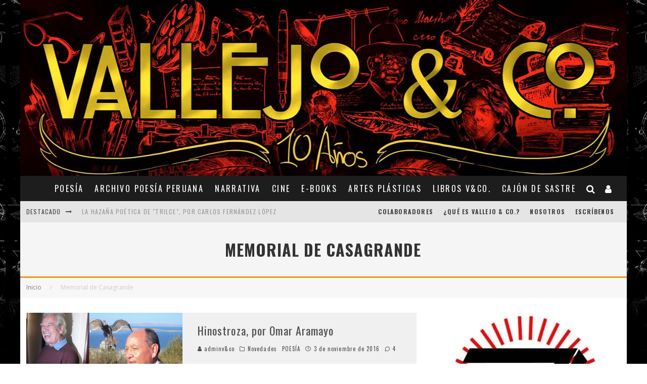

--- FILE ---
content_type: text/html; charset=UTF-8
request_url: https://www.vallejoandcompany.com/tag/memorial-de-casagrande/
body_size: 205604
content:
<!DOCTYPE html>
<html lang="es">
<head>
	<meta charset="UTF-8">
			<meta name="viewport" content="width=device-width, height=device-height, initial-scale=1.0, minimum-scale=1.0">
	
	<link rel="profile" href="https://gmpg.org/xfn/11">
	<meta name='robots' content='index, follow, max-image-preview:large, max-snippet:-1, max-video-preview:-1' />
	<style>img:is([sizes="auto" i], [sizes^="auto," i]) { contain-intrinsic-size: 3000px 1500px }</style>
	
	<!-- This site is optimized with the Yoast SEO plugin v24.2 - https://yoast.com/wordpress/plugins/seo/ -->
	<title>Memorial de Casagrande archivos - Vallejo &amp; Co. | Revista Cultural - POESÍA - FOTOGRAFÍA - NARRATIVA - CINE - MÚSICA - TEATRO - ARTES - PLÁSTICAS - CREACIÓN - CAJÓN DE SASTRE</title>
	<link rel="canonical" href="https://www.vallejoandcompany.com/tag/memorial-de-casagrande/" />
	<meta property="og:locale" content="es_ES" />
	<meta property="og:type" content="article" />
	<meta property="og:title" content="Memorial de Casagrande archivos - Vallejo &amp; Co. | Revista Cultural - POESÍA - FOTOGRAFÍA - NARRATIVA - CINE - MÚSICA - TEATRO - ARTES - PLÁSTICAS - CREACIÓN - CAJÓN DE SASTRE" />
	<meta property="og:url" content="https://www.vallejoandcompany.com/tag/memorial-de-casagrande/" />
	<meta property="og:site_name" content="Vallejo &amp; Co. | Revista Cultural - POESÍA - FOTOGRAFÍA - NARRATIVA - CINE - MÚSICA - TEATRO - ARTES - PLÁSTICAS - CREACIÓN - CAJÓN DE SASTRE" />
	<meta name="twitter:card" content="summary_large_image" />
	<script type="application/ld+json" class="yoast-schema-graph">{"@context":"https://schema.org","@graph":[{"@type":"CollectionPage","@id":"https://www.vallejoandcompany.com/tag/memorial-de-casagrande/","url":"https://www.vallejoandcompany.com/tag/memorial-de-casagrande/","name":"Memorial de Casagrande archivos - Vallejo &amp; Co. | Revista Cultural - POESÍA - FOTOGRAFÍA - NARRATIVA - CINE - MÚSICA - TEATRO - ARTES - PLÁSTICAS - CREACIÓN - CAJÓN DE SASTRE","isPartOf":{"@id":"https://www.vallejoandcompany.com/#website"},"primaryImageOfPage":{"@id":"https://www.vallejoandcompany.com/tag/memorial-de-casagrande/#primaryimage"},"image":{"@id":"https://www.vallejoandcompany.com/tag/memorial-de-casagrande/#primaryimage"},"thumbnailUrl":"https://www.vallejoandcompany.com/wp-content/uploads/2016/11/dfhfbfdhb.jpg","breadcrumb":{"@id":"https://www.vallejoandcompany.com/tag/memorial-de-casagrande/#breadcrumb"},"inLanguage":"es"},{"@type":"ImageObject","inLanguage":"es","@id":"https://www.vallejoandcompany.com/tag/memorial-de-casagrande/#primaryimage","url":"https://www.vallejoandcompany.com/wp-content/uploads/2016/11/dfhfbfdhb.jpg","contentUrl":"https://www.vallejoandcompany.com/wp-content/uploads/2016/11/dfhfbfdhb.jpg","width":750,"height":400},{"@type":"BreadcrumbList","@id":"https://www.vallejoandcompany.com/tag/memorial-de-casagrande/#breadcrumb","itemListElement":[{"@type":"ListItem","position":1,"name":"Portada","item":"https://www.vallejoandcompany.com/"},{"@type":"ListItem","position":2,"name":"Memorial de Casagrande"}]},{"@type":"WebSite","@id":"https://www.vallejoandcompany.com/#website","url":"https://www.vallejoandcompany.com/","name":"Vallejo &amp; Co. | Revista Cultural - POESÍA - FOTOGRAFÍA - NARRATIVA - CINE - MÚSICA - TEATRO - ARTES - PLÁSTICAS - CREACIÓN - CAJÓN DE SASTRE","description":"","potentialAction":[{"@type":"SearchAction","target":{"@type":"EntryPoint","urlTemplate":"https://www.vallejoandcompany.com/?s={search_term_string}"},"query-input":{"@type":"PropertyValueSpecification","valueRequired":true,"valueName":"search_term_string"}}],"inLanguage":"es"}]}</script>
	<!-- / Yoast SEO plugin. -->


<link rel='dns-prefetch' href='//fonts.googleapis.com' />
<link rel="alternate" type="application/rss+xml" title="Vallejo &amp; Co. | Revista Cultural - POESÍA - FOTOGRAFÍA - NARRATIVA - CINE - MÚSICA - TEATRO - ARTES - PLÁSTICAS - CREACIÓN - CAJÓN DE SASTRE &raquo; Feed" href="https://www.vallejoandcompany.com/feed/" />
<link rel="alternate" type="application/rss+xml" title="Vallejo &amp; Co. | Revista Cultural - POESÍA - FOTOGRAFÍA - NARRATIVA - CINE - MÚSICA - TEATRO - ARTES - PLÁSTICAS - CREACIÓN - CAJÓN DE SASTRE &raquo; Feed de los comentarios" href="https://www.vallejoandcompany.com/comments/feed/" />
<link rel="alternate" type="application/rss+xml" title="Vallejo &amp; Co. | Revista Cultural - POESÍA - FOTOGRAFÍA - NARRATIVA - CINE - MÚSICA - TEATRO - ARTES - PLÁSTICAS - CREACIÓN - CAJÓN DE SASTRE &raquo; Etiqueta Memorial de Casagrande del feed" href="https://www.vallejoandcompany.com/tag/memorial-de-casagrande/feed/" />
<script type="text/javascript">
/* <![CDATA[ */
window._wpemojiSettings = {"baseUrl":"https:\/\/s.w.org\/images\/core\/emoji\/15.0.3\/72x72\/","ext":".png","svgUrl":"https:\/\/s.w.org\/images\/core\/emoji\/15.0.3\/svg\/","svgExt":".svg","source":{"concatemoji":"https:\/\/www.vallejoandcompany.com\/wp-includes\/js\/wp-emoji-release.min.js?ver=6.7.4"}};
/*! This file is auto-generated */
!function(i,n){var o,s,e;function c(e){try{var t={supportTests:e,timestamp:(new Date).valueOf()};sessionStorage.setItem(o,JSON.stringify(t))}catch(e){}}function p(e,t,n){e.clearRect(0,0,e.canvas.width,e.canvas.height),e.fillText(t,0,0);var t=new Uint32Array(e.getImageData(0,0,e.canvas.width,e.canvas.height).data),r=(e.clearRect(0,0,e.canvas.width,e.canvas.height),e.fillText(n,0,0),new Uint32Array(e.getImageData(0,0,e.canvas.width,e.canvas.height).data));return t.every(function(e,t){return e===r[t]})}function u(e,t,n){switch(t){case"flag":return n(e,"\ud83c\udff3\ufe0f\u200d\u26a7\ufe0f","\ud83c\udff3\ufe0f\u200b\u26a7\ufe0f")?!1:!n(e,"\ud83c\uddfa\ud83c\uddf3","\ud83c\uddfa\u200b\ud83c\uddf3")&&!n(e,"\ud83c\udff4\udb40\udc67\udb40\udc62\udb40\udc65\udb40\udc6e\udb40\udc67\udb40\udc7f","\ud83c\udff4\u200b\udb40\udc67\u200b\udb40\udc62\u200b\udb40\udc65\u200b\udb40\udc6e\u200b\udb40\udc67\u200b\udb40\udc7f");case"emoji":return!n(e,"\ud83d\udc26\u200d\u2b1b","\ud83d\udc26\u200b\u2b1b")}return!1}function f(e,t,n){var r="undefined"!=typeof WorkerGlobalScope&&self instanceof WorkerGlobalScope?new OffscreenCanvas(300,150):i.createElement("canvas"),a=r.getContext("2d",{willReadFrequently:!0}),o=(a.textBaseline="top",a.font="600 32px Arial",{});return e.forEach(function(e){o[e]=t(a,e,n)}),o}function t(e){var t=i.createElement("script");t.src=e,t.defer=!0,i.head.appendChild(t)}"undefined"!=typeof Promise&&(o="wpEmojiSettingsSupports",s=["flag","emoji"],n.supports={everything:!0,everythingExceptFlag:!0},e=new Promise(function(e){i.addEventListener("DOMContentLoaded",e,{once:!0})}),new Promise(function(t){var n=function(){try{var e=JSON.parse(sessionStorage.getItem(o));if("object"==typeof e&&"number"==typeof e.timestamp&&(new Date).valueOf()<e.timestamp+604800&&"object"==typeof e.supportTests)return e.supportTests}catch(e){}return null}();if(!n){if("undefined"!=typeof Worker&&"undefined"!=typeof OffscreenCanvas&&"undefined"!=typeof URL&&URL.createObjectURL&&"undefined"!=typeof Blob)try{var e="postMessage("+f.toString()+"("+[JSON.stringify(s),u.toString(),p.toString()].join(",")+"));",r=new Blob([e],{type:"text/javascript"}),a=new Worker(URL.createObjectURL(r),{name:"wpTestEmojiSupports"});return void(a.onmessage=function(e){c(n=e.data),a.terminate(),t(n)})}catch(e){}c(n=f(s,u,p))}t(n)}).then(function(e){for(var t in e)n.supports[t]=e[t],n.supports.everything=n.supports.everything&&n.supports[t],"flag"!==t&&(n.supports.everythingExceptFlag=n.supports.everythingExceptFlag&&n.supports[t]);n.supports.everythingExceptFlag=n.supports.everythingExceptFlag&&!n.supports.flag,n.DOMReady=!1,n.readyCallback=function(){n.DOMReady=!0}}).then(function(){return e}).then(function(){var e;n.supports.everything||(n.readyCallback(),(e=n.source||{}).concatemoji?t(e.concatemoji):e.wpemoji&&e.twemoji&&(t(e.twemoji),t(e.wpemoji)))}))}((window,document),window._wpemojiSettings);
/* ]]> */
</script>
<style id='wp-emoji-styles-inline-css' type='text/css'>

	img.wp-smiley, img.emoji {
		display: inline !important;
		border: none !important;
		box-shadow: none !important;
		height: 1em !important;
		width: 1em !important;
		margin: 0 0.07em !important;
		vertical-align: -0.1em !important;
		background: none !important;
		padding: 0 !important;
	}
</style>
<link rel='stylesheet' id='wp-block-library-css' href='https://www.vallejoandcompany.com/wp-includes/css/dist/block-library/style.min.css?ver=6.7.4' type='text/css' media='all' />
<style id='classic-theme-styles-inline-css' type='text/css'>
/*! This file is auto-generated */
.wp-block-button__link{color:#fff;background-color:#32373c;border-radius:9999px;box-shadow:none;text-decoration:none;padding:calc(.667em + 2px) calc(1.333em + 2px);font-size:1.125em}.wp-block-file__button{background:#32373c;color:#fff;text-decoration:none}
</style>
<style id='global-styles-inline-css' type='text/css'>
:root{--wp--preset--aspect-ratio--square: 1;--wp--preset--aspect-ratio--4-3: 4/3;--wp--preset--aspect-ratio--3-4: 3/4;--wp--preset--aspect-ratio--3-2: 3/2;--wp--preset--aspect-ratio--2-3: 2/3;--wp--preset--aspect-ratio--16-9: 16/9;--wp--preset--aspect-ratio--9-16: 9/16;--wp--preset--color--black: #000000;--wp--preset--color--cyan-bluish-gray: #abb8c3;--wp--preset--color--white: #ffffff;--wp--preset--color--pale-pink: #f78da7;--wp--preset--color--vivid-red: #cf2e2e;--wp--preset--color--luminous-vivid-orange: #ff6900;--wp--preset--color--luminous-vivid-amber: #fcb900;--wp--preset--color--light-green-cyan: #7bdcb5;--wp--preset--color--vivid-green-cyan: #00d084;--wp--preset--color--pale-cyan-blue: #8ed1fc;--wp--preset--color--vivid-cyan-blue: #0693e3;--wp--preset--color--vivid-purple: #9b51e0;--wp--preset--gradient--vivid-cyan-blue-to-vivid-purple: linear-gradient(135deg,rgba(6,147,227,1) 0%,rgb(155,81,224) 100%);--wp--preset--gradient--light-green-cyan-to-vivid-green-cyan: linear-gradient(135deg,rgb(122,220,180) 0%,rgb(0,208,130) 100%);--wp--preset--gradient--luminous-vivid-amber-to-luminous-vivid-orange: linear-gradient(135deg,rgba(252,185,0,1) 0%,rgba(255,105,0,1) 100%);--wp--preset--gradient--luminous-vivid-orange-to-vivid-red: linear-gradient(135deg,rgba(255,105,0,1) 0%,rgb(207,46,46) 100%);--wp--preset--gradient--very-light-gray-to-cyan-bluish-gray: linear-gradient(135deg,rgb(238,238,238) 0%,rgb(169,184,195) 100%);--wp--preset--gradient--cool-to-warm-spectrum: linear-gradient(135deg,rgb(74,234,220) 0%,rgb(151,120,209) 20%,rgb(207,42,186) 40%,rgb(238,44,130) 60%,rgb(251,105,98) 80%,rgb(254,248,76) 100%);--wp--preset--gradient--blush-light-purple: linear-gradient(135deg,rgb(255,206,236) 0%,rgb(152,150,240) 100%);--wp--preset--gradient--blush-bordeaux: linear-gradient(135deg,rgb(254,205,165) 0%,rgb(254,45,45) 50%,rgb(107,0,62) 100%);--wp--preset--gradient--luminous-dusk: linear-gradient(135deg,rgb(255,203,112) 0%,rgb(199,81,192) 50%,rgb(65,88,208) 100%);--wp--preset--gradient--pale-ocean: linear-gradient(135deg,rgb(255,245,203) 0%,rgb(182,227,212) 50%,rgb(51,167,181) 100%);--wp--preset--gradient--electric-grass: linear-gradient(135deg,rgb(202,248,128) 0%,rgb(113,206,126) 100%);--wp--preset--gradient--midnight: linear-gradient(135deg,rgb(2,3,129) 0%,rgb(40,116,252) 100%);--wp--preset--font-size--small: 13px;--wp--preset--font-size--medium: 20px;--wp--preset--font-size--large: 36px;--wp--preset--font-size--x-large: 42px;--wp--preset--spacing--20: 0.44rem;--wp--preset--spacing--30: 0.67rem;--wp--preset--spacing--40: 1rem;--wp--preset--spacing--50: 1.5rem;--wp--preset--spacing--60: 2.25rem;--wp--preset--spacing--70: 3.38rem;--wp--preset--spacing--80: 5.06rem;--wp--preset--shadow--natural: 6px 6px 9px rgba(0, 0, 0, 0.2);--wp--preset--shadow--deep: 12px 12px 50px rgba(0, 0, 0, 0.4);--wp--preset--shadow--sharp: 6px 6px 0px rgba(0, 0, 0, 0.2);--wp--preset--shadow--outlined: 6px 6px 0px -3px rgba(255, 255, 255, 1), 6px 6px rgba(0, 0, 0, 1);--wp--preset--shadow--crisp: 6px 6px 0px rgba(0, 0, 0, 1);}:where(.is-layout-flex){gap: 0.5em;}:where(.is-layout-grid){gap: 0.5em;}body .is-layout-flex{display: flex;}.is-layout-flex{flex-wrap: wrap;align-items: center;}.is-layout-flex > :is(*, div){margin: 0;}body .is-layout-grid{display: grid;}.is-layout-grid > :is(*, div){margin: 0;}:where(.wp-block-columns.is-layout-flex){gap: 2em;}:where(.wp-block-columns.is-layout-grid){gap: 2em;}:where(.wp-block-post-template.is-layout-flex){gap: 1.25em;}:where(.wp-block-post-template.is-layout-grid){gap: 1.25em;}.has-black-color{color: var(--wp--preset--color--black) !important;}.has-cyan-bluish-gray-color{color: var(--wp--preset--color--cyan-bluish-gray) !important;}.has-white-color{color: var(--wp--preset--color--white) !important;}.has-pale-pink-color{color: var(--wp--preset--color--pale-pink) !important;}.has-vivid-red-color{color: var(--wp--preset--color--vivid-red) !important;}.has-luminous-vivid-orange-color{color: var(--wp--preset--color--luminous-vivid-orange) !important;}.has-luminous-vivid-amber-color{color: var(--wp--preset--color--luminous-vivid-amber) !important;}.has-light-green-cyan-color{color: var(--wp--preset--color--light-green-cyan) !important;}.has-vivid-green-cyan-color{color: var(--wp--preset--color--vivid-green-cyan) !important;}.has-pale-cyan-blue-color{color: var(--wp--preset--color--pale-cyan-blue) !important;}.has-vivid-cyan-blue-color{color: var(--wp--preset--color--vivid-cyan-blue) !important;}.has-vivid-purple-color{color: var(--wp--preset--color--vivid-purple) !important;}.has-black-background-color{background-color: var(--wp--preset--color--black) !important;}.has-cyan-bluish-gray-background-color{background-color: var(--wp--preset--color--cyan-bluish-gray) !important;}.has-white-background-color{background-color: var(--wp--preset--color--white) !important;}.has-pale-pink-background-color{background-color: var(--wp--preset--color--pale-pink) !important;}.has-vivid-red-background-color{background-color: var(--wp--preset--color--vivid-red) !important;}.has-luminous-vivid-orange-background-color{background-color: var(--wp--preset--color--luminous-vivid-orange) !important;}.has-luminous-vivid-amber-background-color{background-color: var(--wp--preset--color--luminous-vivid-amber) !important;}.has-light-green-cyan-background-color{background-color: var(--wp--preset--color--light-green-cyan) !important;}.has-vivid-green-cyan-background-color{background-color: var(--wp--preset--color--vivid-green-cyan) !important;}.has-pale-cyan-blue-background-color{background-color: var(--wp--preset--color--pale-cyan-blue) !important;}.has-vivid-cyan-blue-background-color{background-color: var(--wp--preset--color--vivid-cyan-blue) !important;}.has-vivid-purple-background-color{background-color: var(--wp--preset--color--vivid-purple) !important;}.has-black-border-color{border-color: var(--wp--preset--color--black) !important;}.has-cyan-bluish-gray-border-color{border-color: var(--wp--preset--color--cyan-bluish-gray) !important;}.has-white-border-color{border-color: var(--wp--preset--color--white) !important;}.has-pale-pink-border-color{border-color: var(--wp--preset--color--pale-pink) !important;}.has-vivid-red-border-color{border-color: var(--wp--preset--color--vivid-red) !important;}.has-luminous-vivid-orange-border-color{border-color: var(--wp--preset--color--luminous-vivid-orange) !important;}.has-luminous-vivid-amber-border-color{border-color: var(--wp--preset--color--luminous-vivid-amber) !important;}.has-light-green-cyan-border-color{border-color: var(--wp--preset--color--light-green-cyan) !important;}.has-vivid-green-cyan-border-color{border-color: var(--wp--preset--color--vivid-green-cyan) !important;}.has-pale-cyan-blue-border-color{border-color: var(--wp--preset--color--pale-cyan-blue) !important;}.has-vivid-cyan-blue-border-color{border-color: var(--wp--preset--color--vivid-cyan-blue) !important;}.has-vivid-purple-border-color{border-color: var(--wp--preset--color--vivid-purple) !important;}.has-vivid-cyan-blue-to-vivid-purple-gradient-background{background: var(--wp--preset--gradient--vivid-cyan-blue-to-vivid-purple) !important;}.has-light-green-cyan-to-vivid-green-cyan-gradient-background{background: var(--wp--preset--gradient--light-green-cyan-to-vivid-green-cyan) !important;}.has-luminous-vivid-amber-to-luminous-vivid-orange-gradient-background{background: var(--wp--preset--gradient--luminous-vivid-amber-to-luminous-vivid-orange) !important;}.has-luminous-vivid-orange-to-vivid-red-gradient-background{background: var(--wp--preset--gradient--luminous-vivid-orange-to-vivid-red) !important;}.has-very-light-gray-to-cyan-bluish-gray-gradient-background{background: var(--wp--preset--gradient--very-light-gray-to-cyan-bluish-gray) !important;}.has-cool-to-warm-spectrum-gradient-background{background: var(--wp--preset--gradient--cool-to-warm-spectrum) !important;}.has-blush-light-purple-gradient-background{background: var(--wp--preset--gradient--blush-light-purple) !important;}.has-blush-bordeaux-gradient-background{background: var(--wp--preset--gradient--blush-bordeaux) !important;}.has-luminous-dusk-gradient-background{background: var(--wp--preset--gradient--luminous-dusk) !important;}.has-pale-ocean-gradient-background{background: var(--wp--preset--gradient--pale-ocean) !important;}.has-electric-grass-gradient-background{background: var(--wp--preset--gradient--electric-grass) !important;}.has-midnight-gradient-background{background: var(--wp--preset--gradient--midnight) !important;}.has-small-font-size{font-size: var(--wp--preset--font-size--small) !important;}.has-medium-font-size{font-size: var(--wp--preset--font-size--medium) !important;}.has-large-font-size{font-size: var(--wp--preset--font-size--large) !important;}.has-x-large-font-size{font-size: var(--wp--preset--font-size--x-large) !important;}
:where(.wp-block-post-template.is-layout-flex){gap: 1.25em;}:where(.wp-block-post-template.is-layout-grid){gap: 1.25em;}
:where(.wp-block-columns.is-layout-flex){gap: 2em;}:where(.wp-block-columns.is-layout-grid){gap: 2em;}
:root :where(.wp-block-pullquote){font-size: 1.5em;line-height: 1.6;}
</style>
<link rel='stylesheet' id='lets-review-api-css' href='https://www.vallejoandcompany.com/wp-content/plugins/lets-review/assets/css/style-api.min.css?ver=3.3.6' type='text/css' media='all' />
<link rel='stylesheet' id='valenti-fonts-css' href='https://fonts.googleapis.com/css?family=Oswald%3A400%2C700%7COpen+Sans%3A400%2C700&#038;subset=greek%2Cgreek-ext&#038;display=swap' type='text/css' media='all' />
<!--[if IE]>
<link rel='stylesheet' id='valenti-ie9-css' href='https://www.vallejoandcompany.com/wp-content/themes/valenti/assets/css/ie.css?ver=5.6.3.9' type='text/css' media='all' />
<![endif]-->
<link rel='stylesheet' id='swipebox-css' href='https://www.vallejoandcompany.com/wp-content/themes/valenti/assets/css/swipebox.min.css?ver=1.4.4.1' type='text/css' media='all' />
<link rel='stylesheet' id='valenti-style-css' href='https://www.vallejoandcompany.com/wp-content/themes/valenti/assets/css/style.min.css?ver=5.6.3.9' type='text/css' media='all' />
<style id='valenti-style-inline-css' type='text/css'>
body{ color:#808080}.entry-content h1, .entry-content h2, .entry-content h3, .entry-content h4, .entry-content h5, .entry-content h6{ color:#333333}.link-color-wrap a, .block-wrap-code .block a{ color:#3aa0ff}.link-color-wrap a:hover, .block-wrap-code .block a:hover{ color:#1a75ca}body{font-family:'Open Sans',sans-serif;font-size:14px;font-weight:400;line-height:1.666;text-transform:none;}.excerpt{font-family:'Open Sans',sans-serif;font-size:14px;font-weight:400;line-height:1.666;text-transform:none;}.preview-thumbnail .title, .preview-review .title{font-family:'Oswald',sans-serif;font-size:14px;font-weight:700;line-height:1.3;text-transform:none;}.byline{font-family:'Oswald',sans-serif;font-size:11px;font-weight:400;letter-spacing:0.1em;line-height:1.3;text-transform:none;}.hero-meta .byline{font-family:'Oswald',sans-serif;font-size:11px;font-weight:400;letter-spacing:0.05em;line-height:1.3;text-transform:none;}.tipi-button{font-family:'Oswald',sans-serif;font-size:14px;font-weight:700;letter-spacing:0.1em;text-transform:uppercase;}.secondary-menu-wrap, .secondary-menu-wrap .sub-menu a:not(.tipi-button){font-family:'Oswald',sans-serif;font-size:14px;font-weight:700;letter-spacing:0.1em;line-height:1;text-transform:uppercase;}.footer-menu{font-family:'Oswald',sans-serif;font-size:12px;font-weight:400;line-height:1;text-transform:none;}.site-footer .textwidget{font-family:'Open Sans',sans-serif;font-size:14px;font-weight:400;line-height:1.666;text-transform:none;}.copyright{font-family:'Open Sans',sans-serif;font-size:12px;font-weight:400;line-height:1;text-transform:none;}.preview-slider.title-s .title{font-family:'Oswald',sans-serif;font-size:14px;font-weight:700;letter-spacing:0.04em;line-height:1.4;text-transform:uppercase;}.preview-slider.title-m .title{font-family:'Oswald',sans-serif;font-size:14px;font-weight:700;letter-spacing:0.04em;line-height:1.4;text-transform:uppercase;}.preview-slider.title-l .title{font-family:'Oswald',sans-serif;font-size:14px;font-weight:700;letter-spacing:0.04em;line-height:1.4;text-transform:uppercase;}.preview-slider.title-xl .title{font-family:'Oswald',sans-serif;font-size:14px;font-weight:700;letter-spacing:0.04em;line-height:1.4;text-transform:uppercase;}.preview-grid.title-xs .title{font-family:'Oswald',sans-serif;font-size:14px;font-weight:700;letter-spacing:0.04em;line-height:1.4;text-transform:uppercase;}.preview-grid.title-s .title{font-family:'Oswald',sans-serif;font-size:14px;font-weight:700;letter-spacing:0.04em;line-height:1.4;text-transform:uppercase;}.preview-grid.title-m .title{font-family:'Oswald',sans-serif;font-size:14px;font-weight:700;letter-spacing:0.04em;line-height:1.4;text-transform:uppercase;}.preview-grid.title-l .title{font-family:'Oswald',sans-serif;font-size:14px;font-weight:700;letter-spacing:0.04em;line-height:1.4;text-transform:uppercase;}.preview-classic .title{font-family:'Oswald',sans-serif;font-size:14px;font-weight:400;letter-spacing:0.05em;line-height:1.3;text-transform:none;}.preview-2 .title{font-family:'Oswald',sans-serif;font-size:14px;font-weight:400;letter-spacing:0.05em;line-height:1.3;text-transform:none;}.entry-content blockquote, .entry-content blockquote p{font-family:'Oswald',sans-serif;font-size:18px;font-weight:400;line-height:1.5;text-transform:none;}.hero-wrap .caption, .gallery-block__wrap .caption, figcaption{font-family:'Open Sans',sans-serif;font-size:10px;font-weight:400;line-height:1.2;text-transform:none;}.main-navigation .horizontal-menu > li > a{font-family:'Oswald',sans-serif;font-size:14px;font-weight:400;letter-spacing:0.15em;line-height:1;text-transform:uppercase;}.sub-menu a:not(.tipi-button){font-family:'Oswald',sans-serif;font-size:14px;font-weight:400;letter-spacing:0.13em;line-height:1.6;text-transform:uppercase;}.hero-meta.tipi-s-typo .title{font-family:'Oswald',sans-serif;font-size:18px;font-weight:700;line-height:1.3;text-transform:none;}.hero-meta.tipi-m-typo .title{font-family:'Oswald',sans-serif;font-size:18px;font-weight:700;line-height:1.3;text-transform:uppercase;}.hero-meta.tipi-l-typo .title{font-family:'Oswald',sans-serif;font-size:18px;font-weight:700;line-height:1.3;text-transform:uppercase;}.entry-content h2{font-family:'Oswald',sans-serif;font-size:18px;font-weight:700;letter-spacing:0.1em;line-height:1.3;text-transform:uppercase;}.entry-content h3{font-family:'Oswald',sans-serif;font-size:14px;font-weight:700;letter-spacing:0.1em;line-height:1.3;text-transform:uppercase;}.entry-content h4{font-family:'Oswald',sans-serif;font-size:14px;font-weight:700;letter-spacing:0.1em;line-height:1.3;text-transform:uppercase;}.entry-content h5{font-family:'Oswald',sans-serif;font-size:14px;font-weight:700;letter-spacing:0.1em;line-height:1.3;text-transform:uppercase;}.widget-title{font-family:'Oswald',sans-serif;font-size:14px;font-weight:700;letter-spacing:0.1em;line-height:1.3;text-transform:uppercase;}.block-title-wrap .title{font-family:'Oswald',sans-serif;font-size:16px;font-weight:700;letter-spacing:0.16em;line-height:1.8;text-transform:uppercase;}.block-subtitle{font-family:'Open Sans',sans-serif;font-size:15px;font-weight:700;letter-spacing:0.1em;line-height:1.3;text-transform:none;}.preview-classic { padding-bottom: 30px; }.block-wrap-classic .block ~ .block { padding-top: 30px; }.preview-thumbnail { padding-bottom: 20px; }.valenti-widget .preview-thumbnail { padding-bottom: 15px; }.block-title-inner{ border-bottom:3px solid #161616;}.site-footer > .bg-area{ border-top:20px solid #333333;}.footer-widget-wrap{ border-right:1px solid #333333;}.split-1:not(.preview-thumbnail) .mask {
		-webkit-flex: 0 0 40%;
		-ms-flex: 0 0 40%;
		flex: 0 0 40%;
		width: 40%;
	}.footer-lower {
		padding-top: 30px;
		padding-bottom: 30px;
	}.footer-widget-wrap {
		padding-top: 45px;
		padding-bottom: 45px;
	}.main-menu > li > a {
		padding-top: 17px;
		padding-bottom: 17px;
	}.main-navigation .main-nav-wrap > .menu-icons a{padding-left:10px;}.main-navigation .main-nav-wrap > .menu-icons a{padding-right:10px;}.main-navigation .main-nav-wrap > .menu-icons {margin-right:-10px;}.main-navigation .main-nav-wrap .menu-icons > li > a {font-size:18px;}.secondary-menu-wrap .menu-icons a{padding-left:10px;}.secondary-menu-wrap .menu-icons a{padding-right:10px;}.secondary-menu-wrap .menu-icons {margin-right:-10px;}.secondary-menu-wrap .menu-icons > li > a {font-size:16px;}.accent--color, .bbp-submit-wrapper button, .bbp-submit-wrapper button:visited, .buddypress .cb-cat-header .title a, .woocommerce .star-rating:before, .woocommerce-page .star-rating:before, .woocommerce .star-rating span, .woocommerce-page .star-rating span, .woocommerce .stars a {
		color:#eb9812;
	}.bbp-submit-wrapper button, #buddypress button:hover, #buddypress a.button:hover, #buddypress a.button:focus, #buddypress input[type=submit]:hover, #buddypress input[type=button]:hover, #buddypress input[type=reset]:hover, #buddypress ul.button-nav li a:hover, #buddypress ul.button-nav li.current a, #buddypress div.generic-button a:hover, #buddypress .comment-reply-link:hover, #buddypress .activity-list li.load-more:hover, #buddypress #groups-list .generic-button a:hover {
		border-color: #eb9812;
	}.sidebar-widget .widget-title, .cb-cat-header, .site-footer .footer-widget-area .widget-title span, #wp-calendar caption, #buddypress #members-list .cb-member-list-box .item .item-title, #buddypress div.item-list-tabs ul li.selected, #buddypress div.item-list-tabs ul li.current, #buddypress .item-list-tabs ul li:hover, .woocommerce div.product .woocommerce-tabs ul.tabs li.active,
	.author-page-box {
		border-bottom-color: #eb9812 ;
	}.cb-highlight, #buddypress button:hover, #buddypress a.button:hover, #buddypress a.button:focus, #buddypress input[type=submit]:hover, #buddypress input[type=button]:hover, #buddypress input[type=reset]:hover, #buddypress ul.button-nav li a:hover, #buddypress ul.button-nav li.current a, #buddypress div.generic-button a:hover, #buddypress .comment-reply-link:hover, #buddypress .activity-list li.load-more:hover, #buddypress #groups-list .generic-button a:hover {
		background-color: #eb9812;
	}.font-b { font-family: 'Open Sans',sans-serif; }h1, h2, h3, h4, h5, h6, .font-h, #bbp-user-navigation, .product_meta, .price, .woocommerce-review-link, .cart_item, .cart-collaterals .cart_totals th { font-family: 'Oswald',sans-serif }.site-mob-header:not(.site-mob-header-11) .header-padding .logo-main-wrap, .site-mob-header:not(.site-mob-header-11) .header-padding .icons-wrap a, .site-mob-header-11 .header-padding {
		padding-top: 15px;
		padding-bottom: 15px;
	}.site-header .header-padding {
		padding-top: 10px;
		padding-bottom: 10px;
	}.site-footer .bg-area{background-color: #1c1d1e;}.site-footer .background{background-position: center center;}.site-footer,.site-footer a{color: #e5e5e5;}.footer-widget-area{background-color: #272727;}.footer-widget-area{background-position: center center;}.footer-widget-area,.footer-widget-area a{color: #e5e5e5;}.grid-spacing { border-top-width: 3px; }.preview-slider.tile-overlay--1:after, .preview-slider.tile-overlay--2 .meta:after { opacity: 0.25; }.preview-grid.tile-overlay--1:after, .preview-grid.tile-overlay--2 .meta:after { opacity: 0.2; }.main-navigation-border { border-bottom-color: #161616; }@media only screen and (min-width: 481px) {.slider-spacing { margin-right: 3px;}.block-wrap-slider .slider { padding-top: 3px;}.grid-spacing { border-right-width: 3px; }.block-wrap-grid:not(.block-wrap-81) .block { width: calc( 100% + 3px ); }}@media only screen and (min-width: 768px) {.grid-spacing { border-right-width: 3px; }.block-wrap-55 .slide { margin-right: 3px!important; }.block-wrap-grid:not(.block-wrap-81) .block { width: calc( 100% + 3px ); }.preview-slider.tile-overlay--1:hover:after, .preview-slider.tile-overlay--2.tile-overlay--gradient:hover:after, .preview-slider.tile-overlay--2:hover .meta:after { opacity: 0.75 ; }.preview-grid.tile-overlay--1:hover:after, .preview-grid.tile-overlay--2.tile-overlay--gradient:hover:after, .preview-grid.tile-overlay--2:hover .meta:after { opacity: 0.3 ; }}@media only screen and (min-width: 1020px) {body{font-size:16px;}.hero-meta .byline{font-size:14px;}.tipi-button{font-size:12px;}.secondary-menu-wrap, .secondary-menu-wrap .sub-menu a:not(.tipi-button){font-size:12px;}.site-footer .textwidget{font-size:16px;}.preview-slider.title-s .title{font-size:16px;}.preview-slider.title-m .title{font-size:20px;}.preview-slider.title-l .title{font-size:30px;}.preview-slider.title-xl .title{font-size:40px;}.preview-grid.title-xs .title{font-size:16px;}.preview-grid.title-s .title{font-size:20px;}.preview-grid.title-m .title{font-size:32px;}.preview-grid.title-l .title{font-size:38px;}.preview-classic .title{font-size:22px;}.preview-2 .title{font-size:26px;}.entry-content blockquote, .entry-content blockquote p{font-size:26px;}.main-navigation .horizontal-menu > li > a{font-size:16px;}.hero-meta.tipi-s-typo .title{font-size:28px;}.hero-meta.tipi-m-typo .title{font-size:40px;}.hero-meta.tipi-l-typo .title{font-size:50px;}.entry-content h2{font-size:30px;}.entry-content h3{font-size:24px;}.entry-content h4{font-size:20px;}.entry-content h5{font-size:18px;}.widget-title{font-size:20px;}.block-title-wrap .title{font-size:22px;}}@media only screen and (min-width: 1200px) {.site {background-position:center center;background-image: url(https://www.vallejoandcompany.com/wp-content/uploads/2023/03/fondo2023.jpg );background-repeat:repeat;}}#cb-logo-box {
    padding: 0px 0px 0px 0px;
}
#cb-footer .cb-footer-lower .cb-copyright {
    width: 100%;
    text-align: center;
    padding-bottom: 40px;
}
.cb-module-fw {
    width: 1200px;
}
.cb-grid-block {
    margin: 3px 0 0px 0;
}
.cb-hp-section .cb-slider-block {
    margin-bottom: 3px;
}
.cb-module-block {
    margin-bottom: 3px;
}
body {
    font-size: 14px;
    line-height: 1.5;
    color: black;
}
#cb-previous-next-links #cb-previous-link a, #cb-previous-next-links #cb-next-link a, #cb-previous-next-links .cb-empty a {
    color: #000;
    letter-spacing: 1px;
    margin-top: 5px;
    display: block;
}
a, a:visited {
    color: blue;
    text-decoration: none;
}
.cb-module-a.cb-module-fw .no-2 {
    margin: 0 0 0 30px;
}
.cb-module-a.cb-module-fw .cb-article {
    width: 380px;
}
.cb-hp-section {
    background: #e51c23;
}
.side-spacing {
    padding-left: 12px;
    padding-right: 15px;
}
.site-header .header-padding {
    padding-top: 0px;
    padding-bottom: 0px;
}
.main-menu-wrap > ul > li > a {
    padding-left: 11px;
    padding-right: 11px;
}
.logo-main img {
    display: inline-block;
    width: 1212px;
    height: 344px;
    margin-left: -12px;
}
.cb-hp-section {
    background: #000;
}
.sidebar-widget a {
    color: #4d4d4d;
}
a, a:visited {
    color: blue5;
    text-decoration: none;
}
.byline a {
    color: inherit;
}
.site-skin-2 a, .footer-widgets-skin-2 a {
    color: #fff;
}
h1 a, h2 a, h3 a, h4 a, h5 a, h6 a, .byline a {
    color: inherit;
}
.wp-block-button__link {
    color: #fff;
    background-color: #eb9812;
    border-radius: 9999px;
    box-shadow: none;
    cursor: pointer;
    display: inline-block;
    font-size: 1.125em;
    padding: 10px 10px 10px 10px;
    text-align: center;
    text-decoration: none;
    overflow-wrap: break-word;
    box-sizing: border-box;
    margin-top: 13px;
}
.block-css-43893 > .block-inner-style {
    margin-top: 0px;
    margin-bottom: 0px;
        margin-left: -12px;
    margin-right: -15px;
}
.block-css-62008 > .block-inner-style {
    margin-top: 0px;
    margin-bottom: 0px;
        margin-left: -12px;
    margin-right: -15px;
}
.block-css-64314 > .block-inner-style {
    margin-top: 0px;
    margin-bottom: 0px;
    margin-left: -12px;
    margin-right: -15px;
}
.block-css-79325 > .block-inner-style {
    margin-top: 0px;
    margin-bottom: 0px;
    margin-left: -12px;
    margin-right: -15px;
}
.builder-container > section:first-child .block-wrap:first-child:not(.block-wrap-grid) {
    margin-top: 0px;
}
a, a:visited {
  color: #a8a8a8;
  text-decoration: none;
}
</style>
<link rel='stylesheet' id='login-with-ajax-css' href='https://www.vallejoandcompany.com/wp-content/themes/valenti/plugins/login-with-ajax/widget.css?ver=4.3' type='text/css' media='all' />
<script type="text/javascript" src="https://www.vallejoandcompany.com/wp-includes/js/jquery/jquery.min.js?ver=3.7.1" id="jquery-core-js"></script>
<script type="text/javascript" src="https://www.vallejoandcompany.com/wp-includes/js/jquery/jquery-migrate.min.js?ver=3.4.1" id="jquery-migrate-js"></script>
<script type="text/javascript" id="login-with-ajax-js-extra">
/* <![CDATA[ */
var LWA = {"ajaxurl":"https:\/\/www.vallejoandcompany.com\/wp-admin\/admin-ajax.php","off":""};
/* ]]> */
</script>
<script type="text/javascript" src="https://www.vallejoandcompany.com/wp-content/themes/valenti/plugins/login-with-ajax/login-with-ajax.js?ver=4.3" id="login-with-ajax-js"></script>
<script type="text/javascript" src="https://www.vallejoandcompany.com/wp-content/plugins/login-with-ajax/ajaxify/ajaxify.min.js?ver=4.3" id="login-with-ajax-ajaxify-js"></script>
<link rel="https://api.w.org/" href="https://www.vallejoandcompany.com/wp-json/" /><link rel="alternate" title="JSON" type="application/json" href="https://www.vallejoandcompany.com/wp-json/wp/v2/tags/2247" /><link rel="EditURI" type="application/rsd+xml" title="RSD" href="https://www.vallejoandcompany.com/xmlrpc.php?rsd" />
<meta name="generator" content="WordPress 6.7.4" />
<link rel="preload" type="font/woff2" as="font" href="https://www.vallejoandcompany.com/wp-content/themes/valenti/assets/css/valenti/valenti.woff2?o9cfvj" crossorigin><link rel="dns-prefetch" href="//fonts.googleapis.com"><link rel="preconnect" href="https://fonts.gstatic.com/" crossorigin><!-- All in one Favicon 4.8 --><link rel="icon" href="https://www.vallejoandcompany.com/wp-content/uploads/2020/11/122727743_2751907915055376_8417442294930479870_n.jpg" type="image/png"/>
	<div id="fb-root"></div>
<script async defer crossorigin="anonymous" src="https://connect.facebook.net/es_LA/sdk.js#xfbml=1&version=v12.0&appId=1548272748757439&autoLogAppEvents=1" nonce="0KMswKcn"></script>
</head>
<body data-rsssl=1 class="archive tag tag-memorial-de-casagrande tag-2247 body-mob-header-1 site-mob-menu-a-4 site-mob-menu-1 mob-fi-tall header--style-1 with--bg mm-ani-3 modal-skin-2">
			<div id="cb-outer-container" class="site">
		<header id="mobhead" class="site-header-block site-mob-header tipi-l-0 site-mob-header-1 sticky-menu-1 sticky-top site-skin-2 site-img-1">
<div class="bg-area header-padding tipi-row side-spacing tipi-vertical-c">
	<ul class="menu-left icons-wrap tipi-vertical-c">
		<li class="valenti-icon vertical-c"><a href="#" class="mob-tr-open" data-target="slide-menu"><i class="valenti-i-menu" aria-hidden="true"></i></a></li>
	</ul>
	<div class="logo-main-wrap logo-mob-wrap">
		
	</div>
	<ul class="menu-right icons-wrap tipi-vertical-c">
		
		
	</ul>
	<div class="background"></div>
</div>
</header><!-- .site-mob-header --><div id="mob-line" class="tipi-m-0"></div>		<div id="cb-container" class="site-inner container clearfix">
		<header id="masthead" class="site-header-block site-header clearfix site-header-1 header-skin-1 site-img-1 mm-skin-2 main-menu-skin-1 main-menu-width-3 main-menu-bar-color-2 wrap logo-only-when-stuck main-menu-c">

<div class="bg-area">
	
		<div class="logo-main-wrap header-padding tipi-vertical-c logo-main-wrap-l side-spacing">
			<div class="logo logo-main"><a href="https://www.vallejoandcompany.com" data-pin-nopin="true"><img src="https://www.vallejoandcompany.com/wp-content/uploads/2023/03/logovallejo10ans2.jpg" width="1212" height="348"></a></div>
			
		</div>
	
	<div class="background"></div>
</div>
</header><!-- .site-header --><div id="header-line"></div><nav id="cb-nav-bar" class="main-navigation cb-nav-bar-wrap nav-bar tipi-m-0-down clearfix mm-ani-3 mm-skin-2 main-menu-bar-color-1 wrap sticky-top sticky-menu sticky-menu-1 logo-only-when-stuck main-menu-c">	<div class="site-skin-2 menu-bg-area">
		<div id="main-menu-wrap" class="main-menu-wrap cb-nav-bar-wrap clearfix font-h main-nav-wrap vertical-c  wrap">
			<div class="logo-menu-wrap logo-menu-wrap-placeholder"></div>			<ul id="menu-main-menu" class="main-menu nav cb-main main-nav main-nav clearfix tipi-flex horizontal-menu">
				<li id="menu-item-1113" class="menu-item menu-item-type-taxonomy menu-item-object-category dropper drop-it mm-color mm-art mm-wrap-31 mm-wrap mm-sb-left menu-item-1113"><a href="https://www.vallejoandcompany.com/category/poesia/" data-ppp="7" data-tid="293"  data-term="category">POESÍA</a><div class="menu mm-31 tipi-row" data-mm="31"><div class="menu-wrap menu-wrap-more-10 tipi-flex"><div id="block-wrap-1113" class="block-wrap block-wrap-22 block-to-see block-wrap-classic clearfix ppl-m-2 ppl-s-2 block-css-1113 side-spacing--boxed " data-id="1113"><div class="block-inner-style"><div class="block-inner-box contents"><div class="block-title-wrap cb-module-header block-title-2 block-title-border-2"><div class="block-title-inner"><div class="block-title"><h2 class="title" style="border-bottom-color:#eb9812;">POESÍA</h2></div><p class="block-subtitle"></p></div></div><div class="block">
		<article class="preview-thumbnail split ani-base split-1 split-design-1 tipi-xs-12 preview-22 post-35608 post type-post status-publish format-standard has-post-thumbnail hentry category-destacados category-poesia tag-musica-imprecisa-2025 tag-nestor-mux tag-poesia-argentina tag-poesia-en-espanol">
			<div class="preview-mini-wrap clearfix tipi-flex">
				<div class="cb-mask mask" style="background:#eb9812">
			<a href="https://www.vallejoandcompany.com/2026/01/09/5-poemas-de-musica-imprecisa-2025-de-nestor-mux/" class="mask-img">
				<img width="150" height="150" src="https://www.vallejoandcompany.com/wp-content/uploads/2025/11/muxicamux-150x150.jpg" class="attachment-thumbnail size-thumbnail wp-post-image" alt="" decoding="async" srcset="https://www.vallejoandcompany.com/wp-content/uploads/2025/11/muxicamux-150x150.jpg 150w, https://www.vallejoandcompany.com/wp-content/uploads/2025/11/muxicamux-125x125.jpg 125w" sizes="(max-width: 150px) 100vw, 150px" />
			</a>
		</div>
			
				<div class="cb-meta cb-article-meta meta">
					<div class="title-wrap"><h2 class="title"><a href="https://www.vallejoandcompany.com/2026/01/09/5-poemas-de-musica-imprecisa-2025-de-nestor-mux/">5 poemas de «Música imprecisa» (2025), de Néstor Mux</a></h2></div><div class="cb-byline byline byline-3 byline-cats-design-1"><div class="byline-part cats"><i class="valenti-i-folder" aria-hidden="true"></i> <a href="https://www.vallejoandcompany.com/category/poesia/" class="cat">POESÍA</a></div><span class="byline-part cb-date date"><i class="valenti-i-clock" aria-hidden="true"></i> <time class="entry-date published dateCreated flipboard-date" datetime="2026-01-09T07:41:40-05:00">9 de enero de 2026</time></span></div>
				</div>
				
			</div>
		</article>
		
		<article class="preview-thumbnail split ani-base split-1 split-design-1 tipi-xs-12 preview-22 post-35504 post type-post status-publish format-standard has-post-thumbnail hentry category-destacados category-poesia tag-hoy-no-hay-tiempo-para-la-eternidad-2024 tag-maria-mascheroni tag-poesia-argentina tag-poesia-en-espanol">
			<div class="preview-mini-wrap clearfix tipi-flex">
				<div class="cb-mask mask" style="background:#eb9812">
			<a href="https://www.vallejoandcompany.com/2026/01/01/fragmentos-de-hoy-no-hay-tiempo-para-la-eternidad-2024-de-maria-mascheroni/" class="mask-img">
				<img width="150" height="150" src="https://www.vallejoandcompany.com/wp-content/uploads/2025/10/mashernieterniad-150x150.jpg" class="attachment-thumbnail size-thumbnail wp-post-image" alt="" decoding="async" srcset="https://www.vallejoandcompany.com/wp-content/uploads/2025/10/mashernieterniad-150x150.jpg 150w, https://www.vallejoandcompany.com/wp-content/uploads/2025/10/mashernieterniad-125x125.jpg 125w" sizes="(max-width: 150px) 100vw, 150px" />
			</a>
		</div>
			
				<div class="cb-meta cb-article-meta meta">
					<div class="title-wrap"><h2 class="title"><a href="https://www.vallejoandcompany.com/2026/01/01/fragmentos-de-hoy-no-hay-tiempo-para-la-eternidad-2024-de-maria-mascheroni/">Fragmentos de «Hoy no hay tiempo para la eternidad (2024), de María Mascheroni</a></h2></div><div class="cb-byline byline byline-3 byline-cats-design-1"><div class="byline-part cats"><i class="valenti-i-folder" aria-hidden="true"></i> <a href="https://www.vallejoandcompany.com/category/poesia/" class="cat">POESÍA</a></div><span class="byline-part cb-date date"><i class="valenti-i-clock" aria-hidden="true"></i> <time class="entry-date published dateCreated flipboard-date" datetime="2026-01-01T05:03:22-05:00">1 de enero de 2026</time></span></div>
				</div>
				
			</div>
		</article>
		
		<article class="preview-thumbnail split ani-base split-1 split-design-1 tipi-xs-12 preview-22 post-35442 post type-post status-publish format-standard has-post-thumbnail hentry category-novedades category-poesia tag-donde-buscamos-el-mundo-2025 tag-poesia-argentina tag-poesia-en-espanol tag-ricardo-pochtar">
			<div class="preview-mini-wrap clearfix tipi-flex">
				<div class="cb-mask mask" style="background:#eb9812">
			<a href="https://www.vallejoandcompany.com/2025/12/30/9-poemas-de-donde-buscamos-el-mundo-2025-de-ricardo-pochtar/" class="mask-img">
				<img width="150" height="150" src="https://www.vallejoandcompany.com/wp-content/uploads/2025/10/pochtarjh-150x150.jpg" class="attachment-thumbnail size-thumbnail wp-post-image" alt="" decoding="async" srcset="https://www.vallejoandcompany.com/wp-content/uploads/2025/10/pochtarjh-150x150.jpg 150w, https://www.vallejoandcompany.com/wp-content/uploads/2025/10/pochtarjh-125x125.jpg 125w" sizes="(max-width: 150px) 100vw, 150px" />
			</a>
		</div>
			
				<div class="cb-meta cb-article-meta meta">
					<div class="title-wrap"><h2 class="title"><a href="https://www.vallejoandcompany.com/2025/12/30/9-poemas-de-donde-buscamos-el-mundo-2025-de-ricardo-pochtar/">9 poemas de «Donde buscamos el mundo» (2025), de Ricardo Pochtar</a></h2></div><div class="cb-byline byline byline-3 byline-cats-design-1"><div class="byline-part cats"><i class="valenti-i-folder" aria-hidden="true"></i> <a href="https://www.vallejoandcompany.com/category/poesia/" class="cat">POESÍA</a></div><span class="byline-part cb-date date"><i class="valenti-i-clock" aria-hidden="true"></i> <time class="entry-date published dateCreated flipboard-date" datetime="2025-12-30T02:02:59-05:00">30 de diciembre de 2025</time></span></div>
				</div>
				
			</div>
		</article>
		
		<article class="preview-thumbnail split ani-base split-1 split-design-1 tipi-xs-12 preview-22 post-35575 post type-post status-publish format-standard has-post-thumbnail hentry category-destacados category-poesia tag-carlos-carrion-figueroa tag-ernesto-carrion-2 tag-gorriones-rojos-2025 tag-poesia-ecuatoriana tag-poesia-en-espanol tag-premio-hispanoamericano-de-poesia-gabriela-mistral-chile-2024">
			<div class="preview-mini-wrap clearfix tipi-flex">
				<div class="cb-mask mask" style="background:#eb9812">
			<a href="https://www.vallejoandcompany.com/2025/12/30/sobre-gorriones-rojos-2025-de-ernesto-carrion/" class="mask-img">
				<img width="150" height="150" src="https://www.vallejoandcompany.com/wp-content/uploads/2025/11/FOTO-ECARRION_MATERIA-150x150.jpg" class="attachment-thumbnail size-thumbnail wp-post-image" alt="" decoding="async" srcset="https://www.vallejoandcompany.com/wp-content/uploads/2025/11/FOTO-ECARRION_MATERIA-150x150.jpg 150w, https://www.vallejoandcompany.com/wp-content/uploads/2025/11/FOTO-ECARRION_MATERIA-125x125.jpg 125w" sizes="(max-width: 150px) 100vw, 150px" />
			</a>
		</div>
			
				<div class="cb-meta cb-article-meta meta">
					<div class="title-wrap"><h2 class="title"><a href="https://www.vallejoandcompany.com/2025/12/30/sobre-gorriones-rojos-2025-de-ernesto-carrion/">Sobre «Gorriones Rojos» (2025), de Ernesto Carriøn*</a></h2></div><div class="cb-byline byline byline-3 byline-cats-design-1"><div class="byline-part cats"><i class="valenti-i-folder" aria-hidden="true"></i> <a href="https://www.vallejoandcompany.com/category/poesia/" class="cat">POESÍA</a></div><span class="byline-part cb-date date"><i class="valenti-i-clock" aria-hidden="true"></i> <time class="entry-date published dateCreated flipboard-date" datetime="2025-12-30T02:00:25-05:00">30 de diciembre de 2025</time></span></div>
				</div>
				
			</div>
		</article>
		
		<article class="preview-thumbnail split ani-base split-1 split-design-1 tipi-xs-12 preview-22 post-35169 post type-post status-publish format-standard has-post-thumbnail hentry category-novedades category-poesia tag-la-patria-asignada tag-poesia-chilena tag-poesia-en-espanol tag-victor-munita-fritis tag-yo-entre-todas-las-mujeres">
			<div class="preview-mini-wrap clearfix tipi-flex">
				<div class="cb-mask mask" style="background:#eb9812">
			<a href="https://www.vallejoandcompany.com/2025/12/23/descubrir-la-patria-5-poemas-de-victor-munita-fritis/" class="mask-img">
				<img width="150" height="150" src="https://www.vallejoandcompany.com/wp-content/uploads/2025/08/entrevista-1024x439-1-150x150.jpg" class="attachment-thumbnail size-thumbnail wp-post-image" alt="" decoding="async" srcset="https://www.vallejoandcompany.com/wp-content/uploads/2025/08/entrevista-1024x439-1-150x150.jpg 150w, https://www.vallejoandcompany.com/wp-content/uploads/2025/08/entrevista-1024x439-1-125x125.jpg 125w" sizes="(max-width: 150px) 100vw, 150px" />
			</a>
		</div>
			
				<div class="cb-meta cb-article-meta meta">
					<div class="title-wrap"><h2 class="title"><a href="https://www.vallejoandcompany.com/2025/12/23/descubrir-la-patria-5-poemas-de-victor-munita-fritis/">Descubrir la patria. 5 poemas de Víctor Munita Fritis</a></h2></div><div class="cb-byline byline byline-3 byline-cats-design-1"><div class="byline-part cats"><i class="valenti-i-folder" aria-hidden="true"></i> <a href="https://www.vallejoandcompany.com/category/poesia/" class="cat">POESÍA</a></div><span class="byline-part cb-date date"><i class="valenti-i-clock" aria-hidden="true"></i> <time class="entry-date published dateCreated flipboard-date" datetime="2025-12-23T02:10:44-05:00">23 de diciembre de 2025</time></span></div>
				</div>
				
			</div>
		</article>
		
		<article class="preview-thumbnail split ani-base split-1 split-design-1 tipi-xs-12 preview-22 post-35249 post type-post status-publish format-standard has-post-thumbnail hentry category-novedades category-poesia tag-bill-lewis tag-bill-lewis-the-shaman-poet-el-poeta-chaman tag-poesia-en-espanol tag-poesia-inglesa tag-rafael-penas-cruz">
			<div class="preview-mini-wrap clearfix tipi-flex">
				<div class="cb-mask mask" style="background:#eb9812">
			<a href="https://www.vallejoandcompany.com/2025/12/23/7-poemas-de-bill-lewis-the-shaman-poet-el-poeta-chaman-2025-de-bill-lewis/" class="mask-img">
				<img width="150" height="150" src="https://www.vallejoandcompany.com/wp-content/uploads/2025/08/chamanlewis-150x150.jpg" class="attachment-thumbnail size-thumbnail wp-post-image" alt="" decoding="async" srcset="https://www.vallejoandcompany.com/wp-content/uploads/2025/08/chamanlewis-150x150.jpg 150w, https://www.vallejoandcompany.com/wp-content/uploads/2025/08/chamanlewis-125x125.jpg 125w" sizes="(max-width: 150px) 100vw, 150px" />
			</a>
		</div>
			
				<div class="cb-meta cb-article-meta meta">
					<div class="title-wrap"><h2 class="title"><a href="https://www.vallejoandcompany.com/2025/12/23/7-poemas-de-bill-lewis-the-shaman-poet-el-poeta-chaman-2025-de-bill-lewis/">7 poemas de «Bill Lewis, The Shaman Poet/El poeta chamán» (2025), de Bill Lewis</a></h2></div><div class="cb-byline byline byline-3 byline-cats-design-1"><div class="byline-part cats"><i class="valenti-i-folder" aria-hidden="true"></i> <a href="https://www.vallejoandcompany.com/category/poesia/" class="cat">POESÍA</a></div><span class="byline-part cb-date date"><i class="valenti-i-clock" aria-hidden="true"></i> <time class="entry-date published dateCreated flipboard-date" datetime="2025-12-23T02:03:22-05:00">23 de diciembre de 2025</time></span></div>
				</div>
				
			</div>
		</article>
		</div></div></div></div><div id="block-wrap-11113" class="block-wrap block-wrap-g-81 block-to-see block-wrap-classic clearfix block-css-11113 side-spacing--boxed " data-id="11113"><div class="block-inner-style"><div class="block-inner-box contents"><div class="block-title-wrap cb-module-header block-title-2 block-title-border-2"><div class="block-title-inner"><div class="block-title"><h2 class="title" style="border-bottom-color:#eb9812;">Artículo Al Azar</h2></div><p class="block-subtitle"></p></div></div><div class="block">
		<article class=" preview-grid title-s tile-design tile-design-1 stack ani-base tipi-xs-12 preview-81 post-9746 post type-post status-publish format-standard has-post-thumbnail hentry category-novedades category-poesia tag-blanca-varela tag-ejercicios-materiales-1993 tag-este-puerto-existe tag-este-puerto-existe-1959 tag-jose-maria-arguedas tag-luz-de-dia-1963 tag-rocio-ferreira tag-simone-de-beauvoir tag-valses-y-otras-falsas-confesiones-1971">
			<div class="preview-mini-wrap clearfix">
				<div class="cb-mask mask" style="background:#eb9812">
			<a href="https://www.vallejoandcompany.com/2016/08/18/la-figura-de-blanca-por-rocio-ferreira/" class="mask-img">
				<img width="480" height="256" src="https://www.vallejoandcompany.com/wp-content/uploads/2016/08/fbd.jpg" class="attachment-valenti-480-320 size-valenti-480-320 wp-post-image" alt="" decoding="async" fetchpriority="high" srcset="https://www.vallejoandcompany.com/wp-content/uploads/2016/08/fbd.jpg 750w, https://www.vallejoandcompany.com/wp-content/uploads/2016/08/fbd-300x160.jpg 300w" sizes="(max-width: 480px) 100vw, 480px" />
			</a>
		</div>
			
				<div class="cb-meta cb-article-meta meta">
					<div class="title-wrap"><h2 class="title"><a href="https://www.vallejoandcompany.com/2016/08/18/la-figura-de-blanca-por-rocio-ferreira/">La figura de Blanca, por Rocío Ferreira</a></h2></div><div class="cb-byline byline byline-3 byline-cats-design-1"><span class="byline-part author"><a class="url fn n" href="https://www.vallejoandcompany.com/author/vall3jodir3ctor/"><i class="valenti-i-user" aria-hidden="true"></i> adminv&amp;co</a></span><div class="byline-part cats"><i class="valenti-i-folder" aria-hidden="true"></i> <a href="https://www.vallejoandcompany.com/category/novedades/" class="cat">Novedades</a><a href="https://www.vallejoandcompany.com/category/poesia/" class="cat">POESÍA</a></div><span class="byline-part cb-date date"><i class="valenti-i-clock" aria-hidden="true"></i> <time class="entry-date published dateCreated flipboard-date" datetime="2016-08-18T09:12:49-05:00">18 de agosto de 2016</time></span></div>
				</div>
				
			</div>
		</article>
		</div></div></div></div></div></div></li>
<li id="menu-item-1110" class="menu-item menu-item-type-taxonomy menu-item-object-category dropper drop-it mm-color mm-art mm-wrap-31 mm-wrap mm-sb-left menu-item-1110"><a href="https://www.vallejoandcompany.com/category/fotografia/" data-ppp="7" data-tid="294"  data-term="category">ARCHIVO POESÍA PERUANA</a><div class="menu mm-31 tipi-row" data-mm="31"><div class="menu-wrap menu-wrap-more-10 tipi-flex"><div id="block-wrap-1110" class="block-wrap block-wrap-22 block-to-see block-wrap-classic clearfix ppl-m-2 ppl-s-2 block-css-1110 side-spacing--boxed " data-id="1110"><div class="block-inner-style"><div class="block-inner-box contents"><div class="block-title-wrap cb-module-header block-title-2 block-title-border-2"><div class="block-title-inner"><div class="block-title"><h2 class="title" style="border-bottom-color:#eb9812;">ARCHIVO POESÍA PERUANA</h2></div><p class="block-subtitle"></p></div></div><div class="block">
		<article class="preview-thumbnail split ani-base split-1 split-design-1 tipi-xs-12 preview-22 post-24076 post type-post status-publish format-standard has-post-thumbnail hentry category-fotografia category-novedades category-poesia tag-7-ensayos-de-interpretacion-de-la-realidad-peruana-1928 tag-alcides-spelucin tag-andre-coyne tag-antenor-orrego tag-bohemia-de-trujillo tag-carlos-fernandez tag-cartas-de-cesar-vallejo tag-cesar-vallejo tag-cesar-vallejo-o-hispanoamerica-en-la-cruz-de-su-razon tag-diario-el-norte tag-diario-la-reforma tag-el-americanismo-de-cesar-vallejo tag-jesus-cabel tag-jose-carlos-mariategui tag-jose-eulogio-garrido tag-jose-manuel-castanon tag-juan-larrea tag-los-heraldos-negros1918 tag-luis-alva-castro tag-luis-monguio tag-manuel-ibanez-rosazza tag-mario-spelucin tag-mi-encuentro-con-cesar-vallejo tag-otilia-villanueva tag-periodico-la-tribuna tag-poesia-peruana tag-ricardo-silva-santisteban tag-santiago-de-chuco tag-trilce-1922 tag-valentino-gianuzzi tag-zoila-rosa-cuadra">
			<div class="preview-mini-wrap clearfix tipi-flex">
				<div class="cb-mask mask" style="background:#eb9812">
			<a href="https://www.vallejoandcompany.com/2021/06/01/y-si-la-carta-mas-famosa-de-cesar-vallejo-no-fuese-exactamente-suya/" class="mask-img">
				<img width="80" height="80" src="https://www.vallejoandcompany.com/wp-content/uploads/2021/05/corresponvalle0-80x80.jpg" class="attachment-thumbnail size-thumbnail wp-post-image" alt="" decoding="async" srcset="https://www.vallejoandcompany.com/wp-content/uploads/2021/05/corresponvalle0-80x80.jpg 80w, https://www.vallejoandcompany.com/wp-content/uploads/2021/05/corresponvalle0-125x125.jpg 125w" sizes="(max-width: 80px) 100vw, 80px" />
			</a>
		</div>
			
				<div class="cb-meta cb-article-meta meta">
					<div class="title-wrap"><h2 class="title"><a href="https://www.vallejoandcompany.com/2021/06/01/y-si-la-carta-mas-famosa-de-cesar-vallejo-no-fuese-exactamente-suya/">¿Y si la carta más famosa de César Vallejo no fuese exactamente suya?</a></h2></div><div class="cb-byline byline byline-3 byline-cats-design-1"><div class="byline-part cats"><i class="valenti-i-folder" aria-hidden="true"></i> <a href="https://www.vallejoandcompany.com/category/poesia/" class="cat">POESÍA</a></div><span class="byline-part cb-date date"><i class="valenti-i-clock" aria-hidden="true"></i> <time class="entry-date published dateCreated flipboard-date" datetime="2021-06-01T04:20:17-05:00">1 de junio de 2021</time></span></div>
				</div>
				
			</div>
		</article>
		
		<article class="preview-thumbnail split ani-base split-1 split-design-1 tipi-xs-12 preview-22 post-23393 post type-post status-publish format-standard has-post-thumbnail hentry category-fotografia category-novedades category-poesia tag-alcides-spelucin tag-antenor-orrego tag-bohemia-de-trujillo tag-carlos-fernandez tag-cesar-vallejo tag-colegio-barros tag-elsa-villanueva tag-instituto-nacional tag-juan-espejo-asturrizaga tag-juan-larrea tag-manuel-rabanal tag-otilia-villanueva tag-periodico-trujillano-la-reforma tag-poesia-en-espanol tag-poesia-peruana tag-poesia-vanguardista-peruana tag-rosa-villanueva tag-santiago-silva-tirado tag-trilce-1922 tag-valentino-gianuzzi">
			<div class="preview-mini-wrap clearfix tipi-flex">
				<div class="cb-mask mask" style="background:#eb9812">
			<a href="https://www.vallejoandcompany.com/2021/02/23/trilce-y-otilia-villanueva-gonzales/" class="mask-img">
				<img width="80" height="80" src="https://www.vallejoandcompany.com/wp-content/uploads/2021/02/trilceska-80x80.jpg" class="attachment-thumbnail size-thumbnail wp-post-image" alt="" decoding="async" srcset="https://www.vallejoandcompany.com/wp-content/uploads/2021/02/trilceska-80x80.jpg 80w, https://www.vallejoandcompany.com/wp-content/uploads/2021/02/trilceska-125x125.jpg 125w" sizes="(max-width: 80px) 100vw, 80px" />
			</a>
		</div>
			
				<div class="cb-meta cb-article-meta meta">
					<div class="title-wrap"><h2 class="title"><a href="https://www.vallejoandcompany.com/2021/02/23/trilce-y-otilia-villanueva-gonzales/">«Trilce» y Otilia Villanueva Gonzales</a></h2></div><div class="cb-byline byline byline-3 byline-cats-design-1"><div class="byline-part cats"><i class="valenti-i-folder" aria-hidden="true"></i> <a href="https://www.vallejoandcompany.com/category/poesia/" class="cat">POESÍA</a></div><span class="byline-part cb-date date"><i class="valenti-i-clock" aria-hidden="true"></i> <time class="entry-date published dateCreated flipboard-date" datetime="2021-02-23T07:35:28-05:00">23 de febrero de 2021</time></span></div>
				</div>
				
			</div>
		</article>
		
		<article class="preview-thumbnail split ani-base split-1 split-design-1 tipi-xs-12 preview-22 post-23093 post type-post status-publish format-standard has-post-thumbnail hentry category-fotografia category-cajon-del-sastre category-novedades tag-carmen-olle tag-el-diario-de-marka tag-enrique-verastegui tag-esther-castaneda tag-hora-zero tag-juan-ojeda tag-la-sagrada-familia tag-noches-de-adrenalina tag-poesia-en-espanol tag-poesia-peruana tag-por-que-hacen-tanto-ruido tag-retrato-de-una-mujer-sin-familia-ante-una-copa tag-roberto-bolano tag-roger-santivanez">
			<div class="preview-mini-wrap clearfix tipi-flex">
				<div class="cb-mask mask" style="background:#eb9812">
			<a href="https://www.vallejoandcompany.com/2021/01/05/carmen-olle-en-hora-zero-y-otras-instantaneas-del-recuerdo/" class="mask-img">
				<img width="80" height="80" src="https://www.vallejoandcompany.com/wp-content/uploads/2020/12/carmen-olle-1-80x80.jpg" class="attachment-thumbnail size-thumbnail wp-post-image" alt="" decoding="async" srcset="https://www.vallejoandcompany.com/wp-content/uploads/2020/12/carmen-olle-1-80x80.jpg 80w, https://www.vallejoandcompany.com/wp-content/uploads/2020/12/carmen-olle-1-125x125.jpg 125w" sizes="(max-width: 80px) 100vw, 80px" />
			</a>
		</div>
			
				<div class="cb-meta cb-article-meta meta">
					<div class="title-wrap"><h2 class="title"><a href="https://www.vallejoandcompany.com/2021/01/05/carmen-olle-en-hora-zero-y-otras-instantaneas-del-recuerdo/">Carmen Ollé en Hora Zero y otras instantáneas del recuerdo</a></h2></div><div class="cb-byline byline byline-3 byline-cats-design-1"><div class="byline-part cats"><i class="valenti-i-folder" aria-hidden="true"></i> <a href="https://www.vallejoandcompany.com/category/fotografia/" class="cat">ARCHIVO POESÍA PERUANA</a></div><span class="byline-part cb-date date"><i class="valenti-i-clock" aria-hidden="true"></i> <time class="entry-date published dateCreated flipboard-date" datetime="2021-01-05T04:05:56-05:00">5 de enero de 2021</time></span></div>
				</div>
				
			</div>
		</article>
		
		<article class="preview-thumbnail split ani-base split-1 split-design-1 tipi-xs-12 preview-22 post-22544 post type-post status-publish format-standard has-post-thumbnail hentry category-fotografia category-novedades category-poesia tag-alberto-ureta-1885-1966 tag-alfredo-rodriguez tag-archivo-de-san-marcos tag-carlos-fernandez tag-carlos-wiesse-1859-1945 tag-cesar-vallejo tag-cesar-vallejo-en-madrid-en-1931-2012 tag-cesar-vallejo-textos-rescatados-2009 tag-doctorado-de-letras tag-el-doctorado-de-cesar-vallejo tag-enrique-castro-oyanguren tag-enrique-p-araujo tag-enrique-s-maravoto-1895-1930 tag-erlinda-cabrera-casas tag-eusebio-colmenares tag-humberto-borja-garcia-urrutia-1895-1925 tag-imagen-de-cesar-vallejo-iconografia-completa-1892-1938-2012-2017 tag-jose-felix-quesada tag-jose-garcia-rodriguez tag-jose-manuel-calle tag-jose-manuel-castanon tag-juan-salazar-arias tag-leoncio-munoz tag-luis-a-rivero tag-luis-a-sanchez tag-luis-miro-quesada-de-la-guerra-1880-1976 tag-manuel-calvo-perez tag-mariano-iberico-y-rodriguez-1892-1974 tag-mariano-prado-heudebert tag-oscar-imana tag-poesia-en-espanol tag-poesia-peruana tag-universidad-menor-de-la-libertad tag-universidad-nacional-de-trujillo tag-universidad-nacional-mayor-de-san-marcos tag-valentino-gianuzzi tag-wilhem-windelband-1848-1915">
			<div class="preview-mini-wrap clearfix tipi-flex">
				<div class="cb-mask mask" style="background:#eb9812">
			<a href="https://www.vallejoandcompany.com/2020/11/26/el-doctorado-de-cesar-vallejo/" class="mask-img">
				<img width="80" height="80" src="https://www.vallejoandcompany.com/wp-content/uploads/2020/09/matricula-vallejo-80x80.jpg" class="attachment-thumbnail size-thumbnail wp-post-image" alt="" decoding="async" srcset="https://www.vallejoandcompany.com/wp-content/uploads/2020/09/matricula-vallejo-80x80.jpg 80w, https://www.vallejoandcompany.com/wp-content/uploads/2020/09/matricula-vallejo-125x125.jpg 125w" sizes="(max-width: 80px) 100vw, 80px" />
			</a>
		</div>
			
				<div class="cb-meta cb-article-meta meta">
					<div class="title-wrap"><h2 class="title"><a href="https://www.vallejoandcompany.com/2020/11/26/el-doctorado-de-cesar-vallejo/">El doctorado de César Vallejo</a></h2></div><div class="cb-byline byline byline-3 byline-cats-design-1"><div class="byline-part cats"><i class="valenti-i-folder" aria-hidden="true"></i> <a href="https://www.vallejoandcompany.com/category/poesia/" class="cat">POESÍA</a></div><span class="byline-part cb-date date"><i class="valenti-i-clock" aria-hidden="true"></i> <time class="entry-date published dateCreated flipboard-date" datetime="2020-11-26T07:20:01-05:00">26 de noviembre de 2020</time></span></div>
				</div>
				
			</div>
		</article>
		
		<article class="preview-thumbnail split ani-base split-1 split-design-1 tipi-xs-12 preview-22 post-19854 post type-post status-publish format-standard has-post-thumbnail hentry category-fotografia category-novedades category-poesia tag-albus tag-angelus-novus-tomos-i-y-ii-1989-1990 tag-cartas-de-enrique-verastegui tag-enrique-verastegui tag-etica tag-leon-felix-batista tag-lou-reed tag-monte-de-goce-1991 tag-n-los-extramuros-del-mundo-1971 tag-poesia-peruana tag-taki-onqoy">
			<div class="preview-mini-wrap clearfix tipi-flex">
				<div class="cb-mask mask" style="background:#eb9812">
			<a href="https://www.vallejoandcompany.com/2019/10/15/yo-no-pido-postales-sino-cassettes-lou-reed-parte-ii/" class="mask-img">
				<img width="80" height="80" src="https://www.vallejoandcompany.com/wp-content/uploads/2019/09/leonveras2-80x80.jpg" class="attachment-thumbnail size-thumbnail wp-post-image" alt="" decoding="async" srcset="https://www.vallejoandcompany.com/wp-content/uploads/2019/09/leonveras2-80x80.jpg 80w, https://www.vallejoandcompany.com/wp-content/uploads/2019/09/leonveras2-125x125.jpg 125w" sizes="(max-width: 80px) 100vw, 80px" />
			</a>
		</div>
			
				<div class="cb-meta cb-article-meta meta">
					<div class="title-wrap"><h2 class="title"><a href="https://www.vallejoandcompany.com/2019/10/15/yo-no-pido-postales-sino-cassettes-lou-reed-parte-ii/">Yo no pido postales sino cassettes de Lou Reed (Parte II)</a></h2></div><div class="cb-byline byline byline-3 byline-cats-design-1"><div class="byline-part cats"><i class="valenti-i-folder" aria-hidden="true"></i> <a href="https://www.vallejoandcompany.com/category/fotografia/" class="cat">ARCHIVO POESÍA PERUANA</a><a href="https://www.vallejoandcompany.com/category/novedades/" class="cat">Novedades</a><a href="https://www.vallejoandcompany.com/category/poesia/" class="cat">POESÍA</a></div><span class="byline-part cb-date date"><i class="valenti-i-clock" aria-hidden="true"></i> <time class="entry-date published dateCreated flipboard-date" datetime="2019-10-15T05:02:33-05:00">15 de octubre de 2019</time></span></div>
				</div>
				
			</div>
		</article>
		
		<article class="preview-thumbnail split ani-base split-1 split-design-1 tipi-xs-12 preview-22 post-19848 post type-post status-publish format-standard has-post-thumbnail hentry category-fotografia category-cajon-del-sastre category-novedades tag-angelus-novus-tomos-i-y-ii-1989-1990 tag-cartas-de-enrique-verastegui tag-en-los-extramuros-del-mundo-1971 tag-enrique-verastegui tag-leon-felix-batista tag-lou-reed tag-monte-de-goce-1991 tag-taki-onqoy">
			<div class="preview-mini-wrap clearfix tipi-flex">
				<div class="cb-mask mask" style="background:#eb9812">
			<a href="https://www.vallejoandcompany.com/2019/09/12/yo-no-pido-postales-sino-cassettes-de-lou-reed-parte-i/" class="mask-img">
				<img width="80" height="80" src="https://www.vallejoandcompany.com/wp-content/uploads/2019/09/veraleon-80x80.jpg" class="attachment-thumbnail size-thumbnail wp-post-image" alt="" decoding="async" srcset="https://www.vallejoandcompany.com/wp-content/uploads/2019/09/veraleon-80x80.jpg 80w, https://www.vallejoandcompany.com/wp-content/uploads/2019/09/veraleon-125x125.jpg 125w" sizes="(max-width: 80px) 100vw, 80px" />
			</a>
		</div>
			
				<div class="cb-meta cb-article-meta meta">
					<div class="title-wrap"><h2 class="title"><a href="https://www.vallejoandcompany.com/2019/09/12/yo-no-pido-postales-sino-cassettes-de-lou-reed-parte-i/">Yo no pido postales sino cassettes de Lou Reed (Parte I)</a></h2></div><div class="cb-byline byline byline-3 byline-cats-design-1"><div class="byline-part cats"><i class="valenti-i-folder" aria-hidden="true"></i> <a href="https://www.vallejoandcompany.com/category/fotografia/" class="cat">ARCHIVO POESÍA PERUANA</a><a href="https://www.vallejoandcompany.com/category/cajon-del-sastre/" class="cat">CAJÓN DE SASTRE</a><a href="https://www.vallejoandcompany.com/category/novedades/" class="cat">Novedades</a></div><span class="byline-part cb-date date"><i class="valenti-i-clock" aria-hidden="true"></i> <time class="entry-date published dateCreated flipboard-date" datetime="2019-09-12T10:00:40-05:00">12 de septiembre de 2019</time></span></div>
				</div>
				
			</div>
		</article>
		</div></div></div></div><div id="block-wrap-11110" class="block-wrap block-wrap-g-81 block-to-see block-wrap-classic clearfix block-css-11110 side-spacing--boxed " data-id="11110"><div class="block-inner-style"><div class="block-inner-box contents"><div class="block-title-wrap cb-module-header block-title-2 block-title-border-2"><div class="block-title-inner"><div class="block-title"><h2 class="title" style="border-bottom-color:#eb9812;">Artículo Al Azar</h2></div><p class="block-subtitle"></p></div></div><div class="block">
		<article class=" preview-grid title-s tile-design tile-design-1 stack ani-base tipi-xs-12 preview-81 post-22544 post type-post status-publish format-standard has-post-thumbnail hentry category-fotografia category-novedades category-poesia tag-alberto-ureta-1885-1966 tag-alfredo-rodriguez tag-archivo-de-san-marcos tag-carlos-fernandez tag-carlos-wiesse-1859-1945 tag-cesar-vallejo tag-cesar-vallejo-en-madrid-en-1931-2012 tag-cesar-vallejo-textos-rescatados-2009 tag-doctorado-de-letras tag-el-doctorado-de-cesar-vallejo tag-enrique-castro-oyanguren tag-enrique-p-araujo tag-enrique-s-maravoto-1895-1930 tag-erlinda-cabrera-casas tag-eusebio-colmenares tag-humberto-borja-garcia-urrutia-1895-1925 tag-imagen-de-cesar-vallejo-iconografia-completa-1892-1938-2012-2017 tag-jose-felix-quesada tag-jose-garcia-rodriguez tag-jose-manuel-calle tag-jose-manuel-castanon tag-juan-salazar-arias tag-leoncio-munoz tag-luis-a-rivero tag-luis-a-sanchez tag-luis-miro-quesada-de-la-guerra-1880-1976 tag-manuel-calvo-perez tag-mariano-iberico-y-rodriguez-1892-1974 tag-mariano-prado-heudebert tag-oscar-imana tag-poesia-en-espanol tag-poesia-peruana tag-universidad-menor-de-la-libertad tag-universidad-nacional-de-trujillo tag-universidad-nacional-mayor-de-san-marcos tag-valentino-gianuzzi tag-wilhem-windelband-1848-1915">
			<div class="preview-mini-wrap clearfix">
				<div class="cb-mask mask" style="background:#eb9812">
			<a href="https://www.vallejoandcompany.com/2020/11/26/el-doctorado-de-cesar-vallejo/" class="mask-img">
				<img width="480" height="256" src="https://www.vallejoandcompany.com/wp-content/uploads/2020/09/matricula-vallejo.jpg" class="attachment-valenti-480-320 size-valenti-480-320 wp-post-image" alt="" decoding="async" srcset="https://www.vallejoandcompany.com/wp-content/uploads/2020/09/matricula-vallejo.jpg 750w, https://www.vallejoandcompany.com/wp-content/uploads/2020/09/matricula-vallejo-300x160.jpg 300w" sizes="(max-width: 480px) 100vw, 480px" />
			</a>
		</div>
			
				<div class="cb-meta cb-article-meta meta">
					<div class="title-wrap"><h2 class="title"><a href="https://www.vallejoandcompany.com/2020/11/26/el-doctorado-de-cesar-vallejo/">El doctorado de César Vallejo</a></h2></div><div class="cb-byline byline byline-3 byline-cats-design-1"><span class="byline-part author"><a class="url fn n" href="https://www.vallejoandcompany.com/author/vall3jodir3ctor/"><i class="valenti-i-user" aria-hidden="true"></i> adminv&amp;co</a></span><div class="byline-part cats"><i class="valenti-i-folder" aria-hidden="true"></i> <a href="https://www.vallejoandcompany.com/category/poesia/" class="cat">POESÍA</a></div><span class="byline-part cb-date date"><i class="valenti-i-clock" aria-hidden="true"></i> <time class="entry-date published dateCreated flipboard-date" datetime="2020-11-26T07:20:01-05:00">26 de noviembre de 2020</time></span></div>
				</div>
				
			</div>
		</article>
		</div></div></div></div></div></div></li>
<li id="menu-item-1112" class="menu-item menu-item-type-taxonomy menu-item-object-category dropper drop-it mm-color mm-art mm-wrap-31 mm-wrap mm-sb-left menu-item-1112"><a href="https://www.vallejoandcompany.com/category/narrativa/" data-ppp="7" data-tid="295"  data-term="category">NARRATIVA</a><div class="menu mm-31 tipi-row" data-mm="31"><div class="menu-wrap menu-wrap-more-10 tipi-flex"><div id="block-wrap-1112" class="block-wrap block-wrap-22 block-to-see block-wrap-classic clearfix ppl-m-2 ppl-s-2 block-css-1112 side-spacing--boxed " data-id="1112"><div class="block-inner-style"><div class="block-inner-box contents"><div class="block-title-wrap cb-module-header block-title-2 block-title-border-2"><div class="block-title-inner"><div class="block-title"><h2 class="title" style="border-bottom-color:#eb9812;">NARRATIVA</h2></div><p class="block-subtitle"></p></div></div><div class="block">
		<article class="preview-thumbnail split ani-base split-1 split-design-1 tipi-xs-12 preview-22 post-34015 post type-post status-publish format-standard has-post-thumbnail hentry category-narrativa category-novedades tag-claudia-vaca tag-edgar-lora tag-maldito-hippie-comunista-2018 tag-narrativa-boliviana">
			<div class="preview-mini-wrap clearfix tipi-flex">
				<div class="cb-mask mask" style="background:#eb9812">
			<a href="https://www.vallejoandcompany.com/2025/12/20/el-espiritu-de-los-signos-en-el-maldito-hippie-comunista-2018-de-edgar-lora/" class="mask-img">
				<img width="80" height="80" src="https://www.vallejoandcompany.com/wp-content/uploads/2024/12/lorahippie-80x80.jpg" class="attachment-thumbnail size-thumbnail wp-post-image" alt="" decoding="async" srcset="https://www.vallejoandcompany.com/wp-content/uploads/2024/12/lorahippie-80x80.jpg 80w, https://www.vallejoandcompany.com/wp-content/uploads/2024/12/lorahippie-125x125.jpg 125w" sizes="(max-width: 80px) 100vw, 80px" />
			</a>
		</div>
			
				<div class="cb-meta cb-article-meta meta">
					<div class="title-wrap"><h2 class="title"><a href="https://www.vallejoandcompany.com/2025/12/20/el-espiritu-de-los-signos-en-el-maldito-hippie-comunista-2018-de-edgar-lora/">El espíritu de los signos en el «Maldito Hippie comunista» (2018), de Edgar Lora</a></h2></div><div class="cb-byline byline byline-3 byline-cats-design-1"><div class="byline-part cats"><i class="valenti-i-folder" aria-hidden="true"></i> <a href="https://www.vallejoandcompany.com/category/narrativa/" class="cat">NARRATIVA</a></div><span class="byline-part cb-date date"><i class="valenti-i-clock" aria-hidden="true"></i> <time class="entry-date published dateCreated flipboard-date" datetime="2025-12-20T02:10:26-05:00">20 de diciembre de 2025</time></span></div>
				</div>
				
			</div>
		</article>
		
		<article class="preview-thumbnail split ani-base split-1 split-design-1 tipi-xs-12 preview-22 post-35522 post type-post status-publish format-standard has-post-thumbnail hentry category-narrativa category-novedades tag-chico-problematico tag-leonardo-ledesma-watson tag-nach tag-narrativa-de-fubol tag-narrativa-en-espanol tag-narrativa-peruana tag-rap-espanol">
			<div class="preview-mini-wrap clearfix tipi-flex">
				<div class="cb-mask mask" style="background:#eb9812">
			<a href="https://www.vallejoandcompany.com/2025/10/27/trabajo-interno-radiografia-de-un-futbolista-que-nunca-debuto-en-primera/" class="mask-img">
				<img width="150" height="150" src="https://www.vallejoandcompany.com/wp-content/uploads/2025/10/WhatsApp-Image-2025-10-21-at-14.30.07-150x150.jpeg" class="attachment-thumbnail size-thumbnail wp-post-image" alt="" decoding="async" srcset="https://www.vallejoandcompany.com/wp-content/uploads/2025/10/WhatsApp-Image-2025-10-21-at-14.30.07-150x150.jpeg 150w, https://www.vallejoandcompany.com/wp-content/uploads/2025/10/WhatsApp-Image-2025-10-21-at-14.30.07-125x125.jpeg 125w" sizes="(max-width: 150px) 100vw, 150px" />
			</a>
		</div>
			
				<div class="cb-meta cb-article-meta meta">
					<div class="title-wrap"><h2 class="title"><a href="https://www.vallejoandcompany.com/2025/10/27/trabajo-interno-radiografia-de-un-futbolista-que-nunca-debuto-en-primera/">Trabajo interno: Radiografía de un futbolista que nunca debutó en Primera</a></h2></div><div class="cb-byline byline byline-3 byline-cats-design-1"><div class="byline-part cats"><i class="valenti-i-folder" aria-hidden="true"></i> <a href="https://www.vallejoandcompany.com/category/narrativa/" class="cat">NARRATIVA</a><a href="https://www.vallejoandcompany.com/category/novedades/" class="cat">Novedades</a></div><span class="byline-part cb-date date"><i class="valenti-i-clock" aria-hidden="true"></i> <time class="entry-date published dateCreated flipboard-date" datetime="2025-10-27T05:20:25-05:00">27 de octubre de 2025</time></span></div>
				</div>
				
			</div>
		</article>
		
		<article class="preview-thumbnail split ani-base split-1 split-design-1 tipi-xs-12 preview-22 post-35366 post type-post status-publish format-standard has-post-thumbnail hentry category-narrativa category-novedades tag-arequipa-peru tag-bruno-polack tag-coreografia-para-trenzas-solas-2025 tag-independencia-del-peru tag-jose-ruiz-rosas tag-juan-jose-vega tag-mariano-melgar tag-narrativa-en-espanol tag-narrativa-peruana tag-peruanismos tag-quechuismos tag-rabonas tag-teresa-ruiz-rosas">
			<div class="preview-mini-wrap clearfix tipi-flex">
				<div class="cb-mask mask" style="background:#eb9812">
			<a href="https://www.vallejoandcompany.com/2025/10/08/coreografia-para-trenzas-solas-2025-entrevista-a-teresa-ruiz-rosas/" class="mask-img">
				<img width="150" height="150" src="https://www.vallejoandcompany.com/wp-content/uploads/2025/10/coreoportadateresa-150x150.jpg" class="attachment-thumbnail size-thumbnail wp-post-image" alt="" decoding="async" srcset="https://www.vallejoandcompany.com/wp-content/uploads/2025/10/coreoportadateresa-150x150.jpg 150w, https://www.vallejoandcompany.com/wp-content/uploads/2025/10/coreoportadateresa-125x125.jpg 125w" sizes="(max-width: 150px) 100vw, 150px" />
			</a>
		</div>
			
				<div class="cb-meta cb-article-meta meta">
					<div class="title-wrap"><h2 class="title"><a href="https://www.vallejoandcompany.com/2025/10/08/coreografia-para-trenzas-solas-2025-entrevista-a-teresa-ruiz-rosas/">«Coreografía para trenzas solas» (2025). Entrevista a Teresa Ruiz Rosas</a></h2></div><div class="cb-byline byline byline-3 byline-cats-design-1"><div class="byline-part cats"><i class="valenti-i-folder" aria-hidden="true"></i> <a href="https://www.vallejoandcompany.com/category/narrativa/" class="cat">NARRATIVA</a></div><span class="byline-part cb-date date"><i class="valenti-i-clock" aria-hidden="true"></i> <time class="entry-date published dateCreated flipboard-date" datetime="2025-10-08T06:44:12-05:00">8 de octubre de 2025</time></span></div>
				</div>
				
			</div>
		</article>
		
		<article class="preview-thumbnail split ani-base split-1 split-design-1 tipi-xs-12 preview-22 post-35277 post type-post status-publish format-standard has-post-thumbnail hentry category-narrativa category-novedades category-poesia tag-andres-melis-jimenez tag-elvira-hernandez tag-la-bandera-de-chile tag-poesia-chilena tag-poesia-en-espanol tag-valentina-lorena-olivares-licuime">
			<div class="preview-mini-wrap clearfix tipi-flex">
				<div class="cb-mask mask" style="background:#eb9812">
			<a href="https://www.vallejoandcompany.com/2025/10/07/elvira-hernandez-poeta-nomade/" class="mask-img">
				<img width="150" height="150" src="https://www.vallejoandcompany.com/wp-content/uploads/2025/08/bandera-correa-150x150.jpg" class="attachment-thumbnail size-thumbnail wp-post-image" alt="" decoding="async" srcset="https://www.vallejoandcompany.com/wp-content/uploads/2025/08/bandera-correa-150x150.jpg 150w, https://www.vallejoandcompany.com/wp-content/uploads/2025/08/bandera-correa-125x125.jpg 125w" sizes="(max-width: 150px) 100vw, 150px" />
			</a>
		</div>
			
				<div class="cb-meta cb-article-meta meta">
					<div class="title-wrap"><h2 class="title"><a href="https://www.vallejoandcompany.com/2025/10/07/elvira-hernandez-poeta-nomade/">Elvira Hernández, poeta nómade</a></h2></div><div class="cb-byline byline byline-3 byline-cats-design-1"><div class="byline-part cats"><i class="valenti-i-folder" aria-hidden="true"></i> <a href="https://www.vallejoandcompany.com/category/poesia/" class="cat">POESÍA</a></div><span class="byline-part cb-date date"><i class="valenti-i-clock" aria-hidden="true"></i> <time class="entry-date published dateCreated flipboard-date" datetime="2025-10-07T11:05:28-05:00">7 de octubre de 2025</time></span></div>
				</div>
				
			</div>
		</article>
		
		<article class="preview-thumbnail split ani-base split-1 split-design-1 tipi-xs-12 preview-22 post-35218 post type-post status-publish format-standard has-post-thumbnail hentry category-narrativa category-novedades tag-ahi-donde-el-riesgo-late-2025 tag-iria-farinas tag-mara-saiz tag-narrativa-en-espanol tag-narrativa-espanola tag-paula-aparicio-cejudo">
			<div class="preview-mini-wrap clearfix tipi-flex">
				<div class="cb-mask mask" style="background:#eb9812">
			<a href="https://www.vallejoandcompany.com/2025/08/28/sobre-ahi-donde-el-riesgo-late-2025-de-iria-farinas/" class="mask-img">
				<img width="150" height="150" src="https://www.vallejoandcompany.com/wp-content/uploads/2025/08/farinasriesgo-150x150.jpg" class="attachment-thumbnail size-thumbnail wp-post-image" alt="" decoding="async" srcset="https://www.vallejoandcompany.com/wp-content/uploads/2025/08/farinasriesgo-150x150.jpg 150w, https://www.vallejoandcompany.com/wp-content/uploads/2025/08/farinasriesgo-125x125.jpg 125w" sizes="(max-width: 150px) 100vw, 150px" />
			</a>
		</div>
			
				<div class="cb-meta cb-article-meta meta">
					<div class="title-wrap"><h2 class="title"><a href="https://www.vallejoandcompany.com/2025/08/28/sobre-ahi-donde-el-riesgo-late-2025-de-iria-farinas/">Sobre «Ahí donde el riesgo late» (2025), de Iria Fariñas</a></h2></div><div class="cb-byline byline byline-3 byline-cats-design-1"><div class="byline-part cats"><i class="valenti-i-folder" aria-hidden="true"></i> <a href="https://www.vallejoandcompany.com/category/narrativa/" class="cat">NARRATIVA</a></div><span class="byline-part cb-date date"><i class="valenti-i-clock" aria-hidden="true"></i> <time class="entry-date published dateCreated flipboard-date" datetime="2025-08-28T07:57:21-05:00">28 de agosto de 2025</time></span></div>
				</div>
				
			</div>
		</article>
		
		<article class="preview-thumbnail split ani-base split-1 split-design-1 tipi-xs-12 preview-22 post-35194 post type-post status-publish format-standard has-post-thumbnail hentry category-narrativa category-novedades tag-el-mundo-que-a-escondidas-miro-2025 tag-narrativa-en-espanol tag-narrativa-peruana tag-richard-parra tag-teofilo-gutierrez tag-zoila-capristan">
			<div class="preview-mini-wrap clearfix tipi-flex">
				<div class="cb-mask mask" style="background:#eb9812">
			<a href="https://www.vallejoandcompany.com/2025/08/28/sobre-el-mundo-que-a-escondidas-miro-2025-de-teofilo-gutierrez/" class="mask-img">
				<img width="150" height="150" src="https://www.vallejoandcompany.com/wp-content/uploads/2025/08/teomundo-150x150.jpg" class="attachment-thumbnail size-thumbnail wp-post-image" alt="" decoding="async" srcset="https://www.vallejoandcompany.com/wp-content/uploads/2025/08/teomundo-150x150.jpg 150w, https://www.vallejoandcompany.com/wp-content/uploads/2025/08/teomundo-125x125.jpg 125w" sizes="(max-width: 150px) 100vw, 150px" />
			</a>
		</div>
			
				<div class="cb-meta cb-article-meta meta">
					<div class="title-wrap"><h2 class="title"><a href="https://www.vallejoandcompany.com/2025/08/28/sobre-el-mundo-que-a-escondidas-miro-2025-de-teofilo-gutierrez/">Sobre «El mundo que a escondidas miro» (2025), de Teófilo Gutiérrez</a></h2></div><div class="cb-byline byline byline-3 byline-cats-design-1"><div class="byline-part cats"><i class="valenti-i-folder" aria-hidden="true"></i> <a href="https://www.vallejoandcompany.com/category/narrativa/" class="cat">NARRATIVA</a></div><span class="byline-part cb-date date"><i class="valenti-i-clock" aria-hidden="true"></i> <time class="entry-date published dateCreated flipboard-date" datetime="2025-08-28T07:41:47-05:00">28 de agosto de 2025</time></span></div>
				</div>
				
			</div>
		</article>
		</div></div></div></div><div id="block-wrap-11112" class="block-wrap block-wrap-g-81 block-to-see block-wrap-classic clearfix block-css-11112 side-spacing--boxed " data-id="11112"><div class="block-inner-style"><div class="block-inner-box contents"><div class="block-title-wrap cb-module-header block-title-2 block-title-border-2"><div class="block-title-inner"><div class="block-title"><h2 class="title" style="border-bottom-color:#eb9812;">Artículo Al Azar</h2></div><p class="block-subtitle"></p></div></div><div class="block">
		<article class=" preview-grid title-s tile-design tile-design-1 stack ani-base tipi-xs-12 preview-81 post-34015 post type-post status-publish format-standard has-post-thumbnail hentry category-narrativa category-novedades tag-claudia-vaca tag-edgar-lora tag-maldito-hippie-comunista-2018 tag-narrativa-boliviana">
			<div class="preview-mini-wrap clearfix">
				<div class="cb-mask mask" style="background:#eb9812">
			<a href="https://www.vallejoandcompany.com/2025/12/20/el-espiritu-de-los-signos-en-el-maldito-hippie-comunista-2018-de-edgar-lora/" class="mask-img">
				<img width="480" height="320" src="https://www.vallejoandcompany.com/wp-content/uploads/2024/12/lorahippie-480x320.jpg" class="attachment-valenti-480-320 size-valenti-480-320 wp-post-image" alt="" decoding="async" srcset="https://www.vallejoandcompany.com/wp-content/uploads/2024/12/lorahippie-480x320.jpg 480w, https://www.vallejoandcompany.com/wp-content/uploads/2024/12/lorahippie-360x240.jpg 360w" sizes="(max-width: 480px) 100vw, 480px" />
			</a>
		</div>
			
				<div class="cb-meta cb-article-meta meta">
					<div class="title-wrap"><h2 class="title"><a href="https://www.vallejoandcompany.com/2025/12/20/el-espiritu-de-los-signos-en-el-maldito-hippie-comunista-2018-de-edgar-lora/">El espíritu de los signos en el «Maldito Hippie comunista» (2018), de Edgar Lora</a></h2></div><div class="cb-byline byline byline-3 byline-cats-design-1"><span class="byline-part author"><a class="url fn n" href="https://www.vallejoandcompany.com/author/vall3jodir3ctor/"><i class="valenti-i-user" aria-hidden="true"></i> adminv&amp;co</a></span><div class="byline-part cats"><i class="valenti-i-folder" aria-hidden="true"></i> <a href="https://www.vallejoandcompany.com/category/narrativa/" class="cat">NARRATIVA</a></div><span class="byline-part cb-date date"><i class="valenti-i-clock" aria-hidden="true"></i> <time class="entry-date published dateCreated flipboard-date" datetime="2025-12-20T02:10:26-05:00">20 de diciembre de 2025</time></span></div>
				</div>
				
			</div>
		</article>
		</div></div></div></div></div></div></li>
<li id="menu-item-1108" class="menu-item menu-item-type-taxonomy menu-item-object-category dropper drop-it mm-color mm-art mm-wrap-31 mm-wrap mm-sb-left menu-item-1108"><a href="https://www.vallejoandcompany.com/category/cine/" data-ppp="7" data-tid="296"  data-term="category">CINE</a><div class="menu mm-31 tipi-row" data-mm="31"><div class="menu-wrap menu-wrap-more-10 tipi-flex"><div id="block-wrap-1108" class="block-wrap block-wrap-22 block-to-see block-wrap-classic clearfix ppl-m-2 ppl-s-2 block-css-1108 side-spacing--boxed " data-id="1108"><div class="block-inner-style"><div class="block-inner-box contents"><div class="block-title-wrap cb-module-header block-title-2 block-title-border-2"><div class="block-title-inner"><div class="block-title"><h2 class="title" style="border-bottom-color:#eb9812;">CINE</h2></div><p class="block-subtitle"></p></div></div><div class="block">
		<article class="preview-thumbnail split ani-base split-1 split-design-1 tipi-xs-12 preview-22 post-35061 post type-post status-publish format-standard has-post-thumbnail hentry category-cine category-novedades tag-christian-t-arjona tag-cine-japones tag-eisenstein tag-jose-gorostiza tag-lawrence-chua tag-libro-de-la-almohada tag-literatura-japonesa tag-peter-greenaway tag-prosperos-books tag-sei-shonagon tag-the-pillow-book">
			<div class="preview-mini-wrap clearfix tipi-flex">
				<div class="cb-mask mask" style="background:#eb9812">
			<a href="https://www.vallejoandcompany.com/2025/07/12/a-proposito-de-the-pillow-book-de-peter-greenaway/" class="mask-img">
				<img width="150" height="150" src="https://www.vallejoandcompany.com/wp-content/uploads/2025/07/pillob-150x150.jpg" class="attachment-thumbnail size-thumbnail wp-post-image" alt="" decoding="async" srcset="https://www.vallejoandcompany.com/wp-content/uploads/2025/07/pillob-150x150.jpg 150w, https://www.vallejoandcompany.com/wp-content/uploads/2025/07/pillob-125x125.jpg 125w" sizes="(max-width: 150px) 100vw, 150px" />
			</a>
		</div>
			
				<div class="cb-meta cb-article-meta meta">
					<div class="title-wrap"><h2 class="title"><a href="https://www.vallejoandcompany.com/2025/07/12/a-proposito-de-the-pillow-book-de-peter-greenaway/">A propósito de The Pillow Book de Peter Greenaway</a></h2></div><div class="cb-byline byline byline-3 byline-cats-design-1"><div class="byline-part cats"><i class="valenti-i-folder" aria-hidden="true"></i> <a href="https://www.vallejoandcompany.com/category/cine/" class="cat">CINE</a></div><span class="byline-part cb-date date"><i class="valenti-i-clock" aria-hidden="true"></i> <time class="entry-date published dateCreated flipboard-date" datetime="2025-07-12T07:06:09-05:00">12 de julio de 2025</time></span></div>
				</div>
				
			</div>
		</article>
		
		<article class="preview-thumbnail split ani-base split-1 split-design-1 tipi-xs-12 preview-22 post-33838 post type-post status-publish format-standard has-post-thumbnail hentry category-cine category-novedades tag-cine-europeo tag-cine-sovietico tag-come-and-see-1985 tag-elem-klimov tag-ignacio-salinas">
			<div class="preview-mini-wrap clearfix tipi-flex">
				<div class="cb-mask mask" style="background:#eb9812">
			<a href="https://www.vallejoandcompany.com/2025/02/11/sobre-come-and-see-1985-pelicula-de-elem-klimov/" class="mask-img">
				<img width="80" height="80" src="https://www.vallejoandcompany.com/wp-content/uploads/2024/10/comeansee-80x80.jpg" class="attachment-thumbnail size-thumbnail wp-post-image" alt="" decoding="async" srcset="https://www.vallejoandcompany.com/wp-content/uploads/2024/10/comeansee-80x80.jpg 80w, https://www.vallejoandcompany.com/wp-content/uploads/2024/10/comeansee-125x125.jpg 125w" sizes="(max-width: 80px) 100vw, 80px" />
			</a>
		</div>
			
				<div class="cb-meta cb-article-meta meta">
					<div class="title-wrap"><h2 class="title"><a href="https://www.vallejoandcompany.com/2025/02/11/sobre-come-and-see-1985-pelicula-de-elem-klimov/">Sobre «Come and See» (1985), película de Elem Klimov</a></h2></div><div class="cb-byline byline byline-3 byline-cats-design-1"><div class="byline-part cats"><i class="valenti-i-folder" aria-hidden="true"></i> <a href="https://www.vallejoandcompany.com/category/cine/" class="cat">CINE</a></div><span class="byline-part cb-date date"><i class="valenti-i-clock" aria-hidden="true"></i> <time class="entry-date published dateCreated flipboard-date" datetime="2025-02-11T05:00:30-05:00">11 de febrero de 2025</time></span></div>
				</div>
				
			</div>
		</article>
		
		<article class="preview-thumbnail split ani-base split-1 split-design-1 tipi-xs-12 preview-22 post-33873 post type-post status-publish format-standard has-post-thumbnail hentry category-cine category-novedades tag-alain-delon tag-cine-estadounidense tag-cine-frances tag-gena-rowlands tag-ignacio-salinas">
			<div class="preview-mini-wrap clearfix tipi-flex">
				<div class="cb-mask mask" style="background:#eb9812">
			<a href="https://www.vallejoandcompany.com/2024/12/07/sobre-gena-rowlands-y-alain-delon/" class="mask-img">
				<img width="80" height="80" src="https://www.vallejoandcompany.com/wp-content/uploads/2024/11/delonrowland-80x80.jpg" class="attachment-thumbnail size-thumbnail wp-post-image" alt="" decoding="async" srcset="https://www.vallejoandcompany.com/wp-content/uploads/2024/11/delonrowland-80x80.jpg 80w, https://www.vallejoandcompany.com/wp-content/uploads/2024/11/delonrowland-125x125.jpg 125w" sizes="(max-width: 80px) 100vw, 80px" />
			</a>
		</div>
			
				<div class="cb-meta cb-article-meta meta">
					<div class="title-wrap"><h2 class="title"><a href="https://www.vallejoandcompany.com/2024/12/07/sobre-gena-rowlands-y-alain-delon/">Sobre Gena Rowlands y Alain Delon</a></h2></div><div class="cb-byline byline byline-3 byline-cats-design-1"><div class="byline-part cats"><i class="valenti-i-folder" aria-hidden="true"></i> <a href="https://www.vallejoandcompany.com/category/cine/" class="cat">CINE</a></div><span class="byline-part cb-date date"><i class="valenti-i-clock" aria-hidden="true"></i> <time class="entry-date published dateCreated flipboard-date" datetime="2024-12-07T06:04:35-05:00">7 de diciembre de 2024</time></span></div>
				</div>
				
			</div>
		</article>
		
		<article class="preview-thumbnail split ani-base split-1 split-design-1 tipi-xs-12 preview-22 post-33831 post type-post status-publish format-standard has-post-thumbnail hentry category-cine category-novedades tag-akira-1988 tag-anime tag-cine-asiatico tag-cine-japones tag-katsuhiro-otomo">
			<div class="preview-mini-wrap clearfix tipi-flex">
				<div class="cb-mask mask" style="background:#eb9812">
			<a href="https://www.vallejoandcompany.com/2024/11/19/sobre-akira-1988-pelicula-de-katsuhiro-otomo/" class="mask-img">
				<img width="80" height="80" src="https://www.vallejoandcompany.com/wp-content/uploads/2024/10/akira-80x80.jpg" class="attachment-thumbnail size-thumbnail wp-post-image" alt="" decoding="async" srcset="https://www.vallejoandcompany.com/wp-content/uploads/2024/10/akira-80x80.jpg 80w, https://www.vallejoandcompany.com/wp-content/uploads/2024/10/akira-125x125.jpg 125w" sizes="(max-width: 80px) 100vw, 80px" />
			</a>
		</div>
			
				<div class="cb-meta cb-article-meta meta">
					<div class="title-wrap"><h2 class="title"><a href="https://www.vallejoandcompany.com/2024/11/19/sobre-akira-1988-pelicula-de-katsuhiro-otomo/">Sobre «Akira» (1988), película de Katsuhiro Ôtomo</a></h2></div><div class="cb-byline byline byline-3 byline-cats-design-1"><div class="byline-part cats"><i class="valenti-i-folder" aria-hidden="true"></i> <a href="https://www.vallejoandcompany.com/category/cine/" class="cat">CINE</a></div><span class="byline-part cb-date date"><i class="valenti-i-clock" aria-hidden="true"></i> <time class="entry-date published dateCreated flipboard-date" datetime="2024-11-19T04:55:46-05:00">19 de noviembre de 2024</time></span></div>
				</div>
				
			</div>
		</article>
		
		<article class="preview-thumbnail split ani-base split-1 split-design-1 tipi-xs-12 preview-22 post-27742 post type-post status-publish format-standard has-post-thumbnail hentry category-cine category-novedades category-poesia tag-cartografia-de-lo-invisible-2021-2 tag-cesar-calvo tag-cine tag-contra-natura tag-fitzcarraldo tag-jose-maria-arguedas tag-juan-santos-atahuallpa tag-las-tres-mitades-de-ino-moxo tag-poesia-en-espanol tag-poesia-peruana tag-robert-baca-oviedo tag-rodolfo-hinostroza tag-werner-herzog tag-ximena-lopez-bustamante">
			<div class="preview-mini-wrap clearfix tipi-flex">
				<div class="cb-mask mask" style="background:#eb9812">
			<a href="https://www.vallejoandcompany.com/2022/07/07/sobre-cartografia-de-lo-invisible-2021-entrevista-a-robert-baca-oviedo/" class="mask-img">
				<img width="80" height="80" src="https://www.vallejoandcompany.com/wp-content/uploads/2022/06/bacainvisible-80x80.jpg" class="attachment-thumbnail size-thumbnail wp-post-image" alt="" decoding="async" srcset="https://www.vallejoandcompany.com/wp-content/uploads/2022/06/bacainvisible-80x80.jpg 80w, https://www.vallejoandcompany.com/wp-content/uploads/2022/06/bacainvisible-125x125.jpg 125w" sizes="(max-width: 80px) 100vw, 80px" />
			</a>
		</div>
			
				<div class="cb-meta cb-article-meta meta">
					<div class="title-wrap"><h2 class="title"><a href="https://www.vallejoandcompany.com/2022/07/07/sobre-cartografia-de-lo-invisible-2021-entrevista-a-robert-baca-oviedo/">Sobre «Cartografía de lo invisible» (2021). Entrevista a Robert Baca Oviedo</a></h2></div><div class="cb-byline byline byline-3 byline-cats-design-1"><div class="byline-part cats"><i class="valenti-i-folder" aria-hidden="true"></i> <a href="https://www.vallejoandcompany.com/category/poesia/" class="cat">POESÍA</a></div><span class="byline-part cb-date date"><i class="valenti-i-clock" aria-hidden="true"></i> <time class="entry-date published dateCreated flipboard-date" datetime="2022-07-07T03:00:55-05:00">7 de julio de 2022</time></span></div>
				</div>
				
			</div>
		</article>
		
		<article class="preview-thumbnail split ani-base split-1 split-design-1 tipi-xs-12 preview-22 post-27565 post type-post status-publish format-standard has-post-thumbnail hentry category-cine category-novedades category-poesia tag-cesar-jumpa-sanchez tag-cesar-vallejo tag-cine-ingles tag-poesia-en-espanol tag-poesia-peruana tag-sien-en-trilce-1922-2022 tag-transpotting-1996 tag-trilce-1922">
			<div class="preview-mini-wrap clearfix tipi-flex">
				<div class="cb-mask mask" style="background:#eb9812">
			<a href="https://www.vallejoandcompany.com/2022/06/25/trilce-lvii-y-la-persistencia-del-pharmakon/" class="mask-img">
				<img width="80" height="80" src="https://www.vallejoandcompany.com/wp-content/uploads/2022/06/trantrilce-80x80.jpg" class="attachment-thumbnail size-thumbnail wp-post-image" alt="" decoding="async" srcset="https://www.vallejoandcompany.com/wp-content/uploads/2022/06/trantrilce-80x80.jpg 80w, https://www.vallejoandcompany.com/wp-content/uploads/2022/06/trantrilce-125x125.jpg 125w" sizes="(max-width: 80px) 100vw, 80px" />
			</a>
		</div>
			
				<div class="cb-meta cb-article-meta meta">
					<div class="title-wrap"><h2 class="title"><a href="https://www.vallejoandcompany.com/2022/06/25/trilce-lvii-y-la-persistencia-del-pharmakon/">Trilce LVII y la Persistencia del Pharmakon</a></h2></div><div class="cb-byline byline byline-3 byline-cats-design-1"><div class="byline-part cats"><i class="valenti-i-folder" aria-hidden="true"></i> <a href="https://www.vallejoandcompany.com/category/poesia/" class="cat">POESÍA</a></div><span class="byline-part cb-date date"><i class="valenti-i-clock" aria-hidden="true"></i> <time class="entry-date published dateCreated flipboard-date" datetime="2022-06-25T06:20:29-05:00">25 de junio de 2022</time></span></div>
				</div>
				
			</div>
		</article>
		</div></div></div></div><div id="block-wrap-11108" class="block-wrap block-wrap-g-81 block-to-see block-wrap-classic clearfix block-css-11108 side-spacing--boxed " data-id="11108"><div class="block-inner-style"><div class="block-inner-box contents"><div class="block-title-wrap cb-module-header block-title-2 block-title-border-2"><div class="block-title-inner"><div class="block-title"><h2 class="title" style="border-bottom-color:#eb9812;">Artículo Al Azar</h2></div><p class="block-subtitle"></p></div></div><div class="block">
		<article class=" preview-grid title-s tile-design tile-design-1 stack ani-base tipi-xs-12 preview-81 post-35061 post type-post status-publish format-standard has-post-thumbnail hentry category-cine category-novedades tag-christian-t-arjona tag-cine-japones tag-eisenstein tag-jose-gorostiza tag-lawrence-chua tag-libro-de-la-almohada tag-literatura-japonesa tag-peter-greenaway tag-prosperos-books tag-sei-shonagon tag-the-pillow-book">
			<div class="preview-mini-wrap clearfix">
				<div class="cb-mask mask" style="background:#eb9812">
			<a href="https://www.vallejoandcompany.com/2025/07/12/a-proposito-de-the-pillow-book-de-peter-greenaway/" class="mask-img">
				<img width="480" height="320" src="https://www.vallejoandcompany.com/wp-content/uploads/2025/07/pillob-480x320.jpg" class="attachment-valenti-480-320 size-valenti-480-320 wp-post-image" alt="" decoding="async" srcset="https://www.vallejoandcompany.com/wp-content/uploads/2025/07/pillob-480x320.jpg 480w, https://www.vallejoandcompany.com/wp-content/uploads/2025/07/pillob-360x240.jpg 360w" sizes="(max-width: 480px) 100vw, 480px" />
			</a>
		</div>
			
				<div class="cb-meta cb-article-meta meta">
					<div class="title-wrap"><h2 class="title"><a href="https://www.vallejoandcompany.com/2025/07/12/a-proposito-de-the-pillow-book-de-peter-greenaway/">A propósito de The Pillow Book de Peter Greenaway</a></h2></div><div class="cb-byline byline byline-3 byline-cats-design-1"><span class="byline-part author"><a class="url fn n" href="https://www.vallejoandcompany.com/author/vall3jodir3ctor/"><i class="valenti-i-user" aria-hidden="true"></i> adminv&amp;co</a></span><div class="byline-part cats"><i class="valenti-i-folder" aria-hidden="true"></i> <a href="https://www.vallejoandcompany.com/category/cine/" class="cat">CINE</a></div><span class="byline-part cb-date date"><i class="valenti-i-clock" aria-hidden="true"></i> <time class="entry-date published dateCreated flipboard-date" datetime="2025-07-12T07:06:09-05:00">12 de julio de 2025</time></span></div>
				</div>
				
			</div>
		</article>
		</div></div></div></div></div></div></li>
<li id="menu-item-1114" class="menu-item menu-item-type-taxonomy menu-item-object-category dropper drop-it mm-color mm-art mm-wrap-31 mm-wrap mm-sb-left menu-item-1114"><a href="https://www.vallejoandcompany.com/category/e-books/" data-ppp="7" data-tid="298"  data-term="category">E-BOOKS</a><div class="menu mm-31 tipi-row" data-mm="31"><div class="menu-wrap menu-wrap-more-10 tipi-flex"><div id="block-wrap-1114" class="block-wrap block-wrap-22 block-to-see block-wrap-classic clearfix ppl-m-2 ppl-s-2 block-css-1114 side-spacing--boxed " data-id="1114"><div class="block-inner-style"><div class="block-inner-box contents"><div class="block-title-wrap cb-module-header block-title-2 block-title-border-2"><div class="block-title-inner"><div class="block-title"><h2 class="title" style="border-bottom-color:#eb9812;">E-BOOKS</h2></div><p class="block-subtitle"></p></div></div><div class="block">
		<article class="preview-thumbnail split ani-base split-1 split-design-1 tipi-xs-12 preview-22 post-22322 post type-post status-publish format-standard has-post-thumbnail hentry category-e-books category-novedades tag-aleyda-quevedo-rojas tag-ana-lafferranderie tag-cesar-davila-andrade tag-edwin-madrid tag-ernesto-roman-orozco tag-jose-antonio-perez-robleda tag-jose-eugenio-sanchez tag-jose-gregorio-vasquez tag-jose-luis-cendejas tag-juan-romero-vinueza tag-leonardo-valencia tag-manuel-espinosa-apol tag-mario-pera tag-poesia-ecuatoriana tag-poesia-en-espanol tag-rafael-courtoisie tag-robin-myers tag-rocio-ceron tag-roxana-elvridge-thomas">
			<div class="preview-mini-wrap clearfix tipi-flex">
				<div class="cb-mask mask" style="background:#eb9812">
			<a href="https://www.vallejoandcompany.com/2020/08/13/el-fakir-confinado-distante-presencia-del-olvido-ii-coloquio-2020/" class="mask-img">
				<img width="80" height="80" src="https://www.vallejoandcompany.com/wp-content/uploads/2020/08/coloquio-CDA-80x80.jpg" class="attachment-thumbnail size-thumbnail wp-post-image" alt="" decoding="async" srcset="https://www.vallejoandcompany.com/wp-content/uploads/2020/08/coloquio-CDA-80x80.jpg 80w, https://www.vallejoandcompany.com/wp-content/uploads/2020/08/coloquio-CDA-125x125.jpg 125w" sizes="(max-width: 80px) 100vw, 80px" />
			</a>
		</div>
			
				<div class="cb-meta cb-article-meta meta">
					<div class="title-wrap"><h2 class="title"><a href="https://www.vallejoandcompany.com/2020/08/13/el-fakir-confinado-distante-presencia-del-olvido-ii-coloquio-2020/">«El fakir confinado. Distante presencia del olvido». II Coloquio (2020)</a></h2></div><div class="cb-byline byline byline-3 byline-cats-design-1"><div class="byline-part cats"><i class="valenti-i-folder" aria-hidden="true"></i> <a href="https://www.vallejoandcompany.com/category/e-books/" class="cat">E-Books</a><a href="https://www.vallejoandcompany.com/category/novedades/" class="cat">Novedades</a></div><span class="byline-part cb-date date"><i class="valenti-i-clock" aria-hidden="true"></i> <time class="entry-date published dateCreated flipboard-date" datetime="2020-08-13T05:30:17-05:00">13 de agosto de 2020</time></span></div>
				</div>
				
			</div>
		</article>
		
		<article class="preview-thumbnail split ani-base split-1 split-design-1 tipi-xs-12 preview-22 post-18509 post type-post status-publish format-standard has-post-thumbnail hentry category-e-books category-novedades tag-agustin-arosteguy tag-fabricio-marques tag-fuera-del-alcance-de-la-memoria-antologia-poetica-1998-2018-2019 tag-poesia-brasilena tag-poesia-en-portugues">
			<div class="preview-mini-wrap clearfix tipi-flex">
				<div class="cb-mask mask" style="background:#eb9812">
			<a href="https://www.vallejoandcompany.com/2019/02/26/fuera-del-alcance-de-la-memoria-antologia-poetica-1998-2018-de-fabricio-marques/" class="mask-img">
				<img width="80" height="80" src="https://www.vallejoandcompany.com/wp-content/uploads/2019/02/portdafab-80x80.jpg" class="attachment-thumbnail size-thumbnail wp-post-image" alt="" decoding="async" srcset="https://www.vallejoandcompany.com/wp-content/uploads/2019/02/portdafab-80x80.jpg 80w, https://www.vallejoandcompany.com/wp-content/uploads/2019/02/portdafab-125x125.jpg 125w" sizes="(max-width: 80px) 100vw, 80px" />
			</a>
		</div>
			
				<div class="cb-meta cb-article-meta meta">
					<div class="title-wrap"><h2 class="title"><a href="https://www.vallejoandcompany.com/2019/02/26/fuera-del-alcance-de-la-memoria-antologia-poetica-1998-2018-de-fabricio-marques/">Fuera del alcance de la memoria. [Antología poética 1998 &#8211; 2018], de Fabrício Marques</a></h2></div><div class="cb-byline byline byline-3 byline-cats-design-1"><div class="byline-part cats"><i class="valenti-i-folder" aria-hidden="true"></i> <a href="https://www.vallejoandcompany.com/category/e-books/" class="cat">E-Books</a><a href="https://www.vallejoandcompany.com/category/novedades/" class="cat">Novedades</a></div><span class="byline-part cb-date date"><i class="valenti-i-clock" aria-hidden="true"></i> <time class="entry-date published dateCreated flipboard-date" datetime="2019-02-26T10:25:27-05:00">26 de febrero de 2019</time></span></div>
				</div>
				
			</div>
		</article>
		
		<article class="preview-thumbnail split ani-base split-1 split-design-1 tipi-xs-12 preview-22 post-16315 post type-post status-publish format-standard has-post-thumbnail hentry category-e-books category-novedades tag-aleyda-quevedo-rojas tag-bettina-uzcategui tag-cesar-chavez-aguilar tag-cesar-davila-andrade tag-cesar-eduardo-carrion tag-edwin-madrid tag-el-fakir tag-gustavo-salazar-calle tag-jesus-david-curbelo tag-jorge-davila-vazquez tag-jose-eugenio-sanchez tag-jose-gregorio-vasquez tag-kevin-cuadrado tag-mario-pera tag-maritza-cino-alvear tag-myriam-merchan-barros tag-poesia-ecuatoriana tag-poesia-en-espanol">
			<div class="preview-mini-wrap clearfix tipi-flex">
				<div class="cb-mask mask" style="background:#eb9812">
			<a href="https://www.vallejoandcompany.com/2018/05/15/cesar-davila-distante-presencia-del-olvido-homenaje-100-anos-vallejo-co-2018/" class="mask-img">
				<img width="80" height="80" src="https://www.vallejoandcompany.com/wp-content/uploads/2018/05/cda-homenaje-80x80.jpg" class="attachment-thumbnail size-thumbnail wp-post-image" alt="" decoding="async" srcset="https://www.vallejoandcompany.com/wp-content/uploads/2018/05/cda-homenaje-80x80.jpg 80w, https://www.vallejoandcompany.com/wp-content/uploads/2018/05/cda-homenaje-125x125.jpg 125w" sizes="(max-width: 80px) 100vw, 80px" />
			</a>
		</div>
			
				<div class="cb-meta cb-article-meta meta">
					<div class="title-wrap"><h2 class="title"><a href="https://www.vallejoandcompany.com/2018/05/15/cesar-davila-distante-presencia-del-olvido-homenaje-100-anos-vallejo-co-2018/">“César Dávila. Distante presencia del olvido». Homenaje 100 años (Vallejo &#038; Co., 2018)</a></h2></div><div class="cb-byline byline byline-3 byline-cats-design-1"><div class="byline-part cats"><i class="valenti-i-folder" aria-hidden="true"></i> <a href="https://www.vallejoandcompany.com/category/e-books/" class="cat">E-Books</a><a href="https://www.vallejoandcompany.com/category/novedades/" class="cat">Novedades</a></div><span class="byline-part cb-date date"><i class="valenti-i-clock" aria-hidden="true"></i> <time class="entry-date published dateCreated flipboard-date" datetime="2018-05-15T09:50:53-05:00">15 de mayo de 2018</time></span></div>
				</div>
				
			</div>
		</article>
		
		<article class="preview-thumbnail split ani-base split-1 split-design-1 tipi-xs-12 preview-22 post-15340 post type-post status-publish format-standard has-post-thumbnail hentry category-e-books category-novedades tag-antonio-rioseco tag-catalina-espinoza tag-diego-alfaro-palma tag-elvira-hernandez tag-enrique-winter tag-gladys-gonzalez tag-ivonne-conuecar tag-juan-santander tag-julieta-marchant tag-natalia-figueroa tag-poesia-chilena tag-poesia-en-espanol tag-raul-hernandez tag-rodrigo-arroyo tag-victor-lopez-zumelzu tag-yeny-diaz-wenten">
			<div class="preview-mini-wrap clearfix tipi-flex">
				<div class="cb-mask mask" style="background:#eb9812">
			<a href="https://www.vallejoandcompany.com/2018/01/27/con-mi-caracol-y-mi-revolver-muestra-de-poesia-chilena-reciente-vallejo-co-2018/" class="mask-img">
				<img width="80" height="80" src="https://www.vallejoandcompany.com/wp-content/uploads/2018/01/muestrachile-80x80.jpg" class="attachment-thumbnail size-thumbnail wp-post-image" alt="" decoding="async" srcset="https://www.vallejoandcompany.com/wp-content/uploads/2018/01/muestrachile-80x80.jpg 80w, https://www.vallejoandcompany.com/wp-content/uploads/2018/01/muestrachile-125x125.jpg 125w" sizes="(max-width: 80px) 100vw, 80px" />
			</a>
		</div>
			
				<div class="cb-meta cb-article-meta meta">
					<div class="title-wrap"><h2 class="title"><a href="https://www.vallejoandcompany.com/2018/01/27/con-mi-caracol-y-mi-revolver-muestra-de-poesia-chilena-reciente-vallejo-co-2018/">Con mi caracol y mi revólver. Muestra de poesía chilena reciente (Vallejo &#038; Co., 2018)</a></h2></div><div class="cb-byline byline byline-3 byline-cats-design-1"><div class="byline-part cats"><i class="valenti-i-folder" aria-hidden="true"></i> <a href="https://www.vallejoandcompany.com/category/e-books/" class="cat">E-Books</a><a href="https://www.vallejoandcompany.com/category/novedades/" class="cat">Novedades</a></div><span class="byline-part cb-date date"><i class="valenti-i-clock" aria-hidden="true"></i> <time class="entry-date published dateCreated flipboard-date" datetime="2018-01-27T11:03:01-05:00">27 de enero de 2018</time></span></div>
				</div>
				
			</div>
		</article>
		
		<article class="preview-thumbnail split ani-base split-1 split-design-1 tipi-xs-12 preview-22 post-13282 post type-post status-publish format-standard has-post-thumbnail hentry category-e-books category-novedades tag-2922 tag-2921 tag-beloslava-dimitrova tag-erik-davidkov tag-evelina-miteva tag-georgi-gavrilov tag-irena-ivanova tag-ivan-landzhev tag-ivan-shentov tag-jamas-olvidados-muestra-de-poesia-bulgara-reciente-vallejo-co tag-kalin-koev tag-mario-pera tag-natalia-ivanova tag-nikola-petrov tag-poesia-bulgara tag-severina-plachkova tag-svetoslava-koynova tag-yoana-stoyanova">
			<div class="preview-mini-wrap clearfix tipi-flex">
				<div class="cb-mask mask" style="background:#eb9812">
			<a href="https://www.vallejoandcompany.com/2017/06/22/jamas-olvidados-muestra-de-poesia-bulgara-reciente-vallejo-co-2017/" class="mask-img">
				<img width="80" height="80" src="https://www.vallejoandcompany.com/wp-content/uploads/2017/06/gjnvja-80x80.jpg" class="attachment-thumbnail size-thumbnail wp-post-image" alt="" decoding="async" srcset="https://www.vallejoandcompany.com/wp-content/uploads/2017/06/gjnvja-80x80.jpg 80w, https://www.vallejoandcompany.com/wp-content/uploads/2017/06/gjnvja-125x125.jpg 125w" sizes="(max-width: 80px) 100vw, 80px" />
			</a>
		</div>
			
				<div class="cb-meta cb-article-meta meta">
					<div class="title-wrap"><h2 class="title"><a href="https://www.vallejoandcompany.com/2017/06/22/jamas-olvidados-muestra-de-poesia-bulgara-reciente-vallejo-co-2017/">Jamás olvidados. Muestra de poesía búlgara reciente (Vallejo &#038; Co., 2017)</a></h2></div><div class="cb-byline byline byline-3 byline-cats-design-1"><div class="byline-part cats"><i class="valenti-i-folder" aria-hidden="true"></i> <a href="https://www.vallejoandcompany.com/category/e-books/" class="cat">E-Books</a><a href="https://www.vallejoandcompany.com/category/novedades/" class="cat">Novedades</a></div><span class="byline-part cb-date date"><i class="valenti-i-clock" aria-hidden="true"></i> <time class="entry-date published dateCreated flipboard-date" datetime="2017-06-22T11:04:14-05:00">22 de junio de 2017</time></span></div>
				</div>
				
			</div>
		</article>
		
		<article class="preview-thumbnail split ani-base split-1 split-design-1 tipi-xs-12 preview-22 post-11497 post type-post status-publish format-standard has-post-thumbnail hentry category-e-books category-novedades tag-andrea-alzati tag-jose-molina tag-juan-alcantara tag-juan-carlos-cano tag-nadia-mondragon tag-paola-gallo tag-patricia-gola tag-roger-santivanez tag-tania-favela-bustillo tag-tatiana-lipkes">
			<div class="preview-mini-wrap clearfix tipi-flex">
				<div class="cb-mask mask" style="background:#eb9812">
			<a href="https://www.vallejoandcompany.com/2016/11/26/polifonia-muestra-poetica-del-iii-encuentro-internacional-de-poesia-contemporanea-vallejo-co-2016/" class="mask-img">
				<img width="80" height="80" src="https://www.vallejoandcompany.com/wp-content/uploads/2016/11/scsvxv-80x80.jpg" class="attachment-thumbnail size-thumbnail wp-post-image" alt="" decoding="async" srcset="https://www.vallejoandcompany.com/wp-content/uploads/2016/11/scsvxv-80x80.jpg 80w, https://www.vallejoandcompany.com/wp-content/uploads/2016/11/scsvxv-125x125.jpg 125w" sizes="(max-width: 80px) 100vw, 80px" />
			</a>
		</div>
			
				<div class="cb-meta cb-article-meta meta">
					<div class="title-wrap"><h2 class="title"><a href="https://www.vallejoandcompany.com/2016/11/26/polifonia-muestra-poetica-del-iii-encuentro-internacional-de-poesia-contemporanea-vallejo-co-2016/">Polifonía. Muestra poética del III encuentro internacional de poesía contemporánea (Vallejo &#038; Co., 2016)</a></h2></div><div class="cb-byline byline byline-3 byline-cats-design-1"><div class="byline-part cats"><i class="valenti-i-folder" aria-hidden="true"></i> <a href="https://www.vallejoandcompany.com/category/e-books/" class="cat">E-Books</a><a href="https://www.vallejoandcompany.com/category/novedades/" class="cat">Novedades</a></div><span class="byline-part cb-date date"><i class="valenti-i-clock" aria-hidden="true"></i> <time class="entry-date published dateCreated flipboard-date" datetime="2016-11-26T11:11:23-05:00">26 de noviembre de 2016</time></span></div>
				</div>
				
			</div>
		</article>
		</div></div></div></div><div id="block-wrap-11114" class="block-wrap block-wrap-g-81 block-to-see block-wrap-classic clearfix block-css-11114 side-spacing--boxed " data-id="11114"><div class="block-inner-style"><div class="block-inner-box contents"><div class="block-title-wrap cb-module-header block-title-2 block-title-border-2"><div class="block-title-inner"><div class="block-title"><h2 class="title" style="border-bottom-color:#eb9812;">Artículo Al Azar</h2></div><p class="block-subtitle"></p></div></div><div class="block">
		<article class=" preview-grid title-s tile-design tile-design-1 stack ani-base tipi-xs-12 preview-81 post-13282 post type-post status-publish format-standard has-post-thumbnail hentry category-e-books category-novedades tag-2922 tag-2921 tag-beloslava-dimitrova tag-erik-davidkov tag-evelina-miteva tag-georgi-gavrilov tag-irena-ivanova tag-ivan-landzhev tag-ivan-shentov tag-jamas-olvidados-muestra-de-poesia-bulgara-reciente-vallejo-co tag-kalin-koev tag-mario-pera tag-natalia-ivanova tag-nikola-petrov tag-poesia-bulgara tag-severina-plachkova tag-svetoslava-koynova tag-yoana-stoyanova">
			<div class="preview-mini-wrap clearfix">
				<div class="cb-mask mask" style="background:#eb9812">
			<a href="https://www.vallejoandcompany.com/2017/06/22/jamas-olvidados-muestra-de-poesia-bulgara-reciente-vallejo-co-2017/" class="mask-img">
				<img width="480" height="256" src="https://www.vallejoandcompany.com/wp-content/uploads/2017/06/gjnvja.jpg" class="attachment-valenti-480-320 size-valenti-480-320 wp-post-image" alt="" decoding="async" srcset="https://www.vallejoandcompany.com/wp-content/uploads/2017/06/gjnvja.jpg 750w, https://www.vallejoandcompany.com/wp-content/uploads/2017/06/gjnvja-300x160.jpg 300w" sizes="(max-width: 480px) 100vw, 480px" />
			</a>
		</div>
			
				<div class="cb-meta cb-article-meta meta">
					<div class="title-wrap"><h2 class="title"><a href="https://www.vallejoandcompany.com/2017/06/22/jamas-olvidados-muestra-de-poesia-bulgara-reciente-vallejo-co-2017/">Jamás olvidados. Muestra de poesía búlgara reciente (Vallejo &#038; Co., 2017)</a></h2></div><div class="cb-byline byline byline-3 byline-cats-design-1"><span class="byline-part author"><a class="url fn n" href="https://www.vallejoandcompany.com/author/vall3jodir3ctor/"><i class="valenti-i-user" aria-hidden="true"></i> adminv&amp;co</a></span><div class="byline-part cats"><i class="valenti-i-folder" aria-hidden="true"></i> <a href="https://www.vallejoandcompany.com/category/e-books/" class="cat">E-Books</a><a href="https://www.vallejoandcompany.com/category/novedades/" class="cat">Novedades</a></div><span class="byline-part cb-date date"><i class="valenti-i-clock" aria-hidden="true"></i> <time class="entry-date published dateCreated flipboard-date" datetime="2017-06-22T11:04:14-05:00">22 de junio de 2017</time></span></div>
				</div>
				
			</div>
		</article>
		</div></div></div></div></div></div></li>
<li id="menu-item-1106" class="menu-item menu-item-type-taxonomy menu-item-object-category dropper drop-it mm-color mm-art mm-wrap-31 mm-wrap mm-sb-left menu-item-1106"><a href="https://www.vallejoandcompany.com/category/artes-plasticas/" data-ppp="7" data-tid="299"  data-term="category">ARTES PLÁSTICAS</a><div class="menu mm-31 tipi-row" data-mm="31"><div class="menu-wrap menu-wrap-more-10 tipi-flex"><div id="block-wrap-1106" class="block-wrap block-wrap-22 block-to-see block-wrap-classic clearfix ppl-m-2 ppl-s-2 block-css-1106 side-spacing--boxed " data-id="1106"><div class="block-inner-style"><div class="block-inner-box contents"><div class="block-title-wrap cb-module-header block-title-2 block-title-border-2"><div class="block-title-inner"><div class="block-title"><h2 class="title" style="border-bottom-color:#eb9812;">ARTES PLÁSTICAS</h2></div><p class="block-subtitle"></p></div></div><div class="block">
		<article class="preview-thumbnail split ani-base split-1 split-design-1 tipi-xs-12 preview-22 post-33445 post type-post status-publish format-standard has-post-thumbnail hentry category-artes-plasticas category-novedades tag-artes-plasticas-irlandesas tag-duchamp tag-francis-bacon tag-francis-bacon-pinturas-recientes-1968-1974-20-de-marzo-29-de-junio-de-1975 tag-henry-geldzahler tag-museo-metropolitano-de-arte-de-nueva-york tag-omar-pinedo tag-peter-beard tag-pintura-figurativa tag-pintura-irlandesa tag-van-gogh">
			<div class="preview-mini-wrap clearfix tipi-flex">
				<div class="cb-mask mask" style="background:#eb9812">
			<a href="https://www.vallejoandcompany.com/2024/09/19/francis-bacon-notas-de-una-entrevista-con-peter-beard/" class="mask-img">
				<img width="80" height="80" src="https://www.vallejoandcompany.com/wp-content/uploads/2024/08/baconfrancis-80x80.jpg" class="attachment-thumbnail size-thumbnail wp-post-image" alt="" decoding="async" srcset="https://www.vallejoandcompany.com/wp-content/uploads/2024/08/baconfrancis-80x80.jpg 80w, https://www.vallejoandcompany.com/wp-content/uploads/2024/08/baconfrancis-125x125.jpg 125w" sizes="(max-width: 80px) 100vw, 80px" />
			</a>
		</div>
			
				<div class="cb-meta cb-article-meta meta">
					<div class="title-wrap"><h2 class="title"><a href="https://www.vallejoandcompany.com/2024/09/19/francis-bacon-notas-de-una-entrevista-con-peter-beard/">Francis Bacon: notas de una entrevista con Peter Beard</a></h2></div><div class="cb-byline byline byline-3 byline-cats-design-1"><div class="byline-part cats"><i class="valenti-i-folder" aria-hidden="true"></i> <a href="https://www.vallejoandcompany.com/category/artes-plasticas/" class="cat">ARTES PLÁSTICAS</a></div><span class="byline-part cb-date date"><i class="valenti-i-clock" aria-hidden="true"></i> <time class="entry-date published dateCreated flipboard-date" datetime="2024-09-19T08:32:26-05:00">19 de septiembre de 2024</time></span></div>
				</div>
				
			</div>
		</article>
		
		<article class="preview-thumbnail split ani-base split-1 split-design-1 tipi-xs-12 preview-22 post-32063 post type-post status-publish format-standard has-post-thumbnail hentry category-artes-plasticas category-novedades tag-artes-plasticas-de-peru tag-estado-remanente-una-linea-de-vida tag-galeria-martin-yepez tag-liliana-avalos tag-miguel-lescano">
			<div class="preview-mini-wrap clearfix tipi-flex">
				<div class="cb-mask mask" style="background:#eb9812">
			<a href="https://www.vallejoandcompany.com/2024/01/20/circunstancias-y-abnegaciones-en-una-ciudad-agrietada-en-estado-remanente-una-linea-de-vida/" class="mask-img">
				<img width="80" height="80" src="https://www.vallejoandcompany.com/wp-content/uploads/2024/01/avaloslescano-80x80.jpg" class="attachment-thumbnail size-thumbnail wp-post-image" alt="" decoding="async" srcset="https://www.vallejoandcompany.com/wp-content/uploads/2024/01/avaloslescano-80x80.jpg 80w, https://www.vallejoandcompany.com/wp-content/uploads/2024/01/avaloslescano-125x125.jpg 125w" sizes="(max-width: 80px) 100vw, 80px" />
			</a>
		</div>
			
				<div class="cb-meta cb-article-meta meta">
					<div class="title-wrap"><h2 class="title"><a href="https://www.vallejoandcompany.com/2024/01/20/circunstancias-y-abnegaciones-en-una-ciudad-agrietada-en-estado-remanente-una-linea-de-vida/">Circunstancias y abnegaciones en una ciudad agrietada. En “Estado Remanente/Una línea de vida”.</a></h2></div><div class="cb-byline byline byline-3 byline-cats-design-1"><div class="byline-part cats"><i class="valenti-i-folder" aria-hidden="true"></i> <a href="https://www.vallejoandcompany.com/category/artes-plasticas/" class="cat">ARTES PLÁSTICAS</a></div><span class="byline-part cb-date date"><i class="valenti-i-clock" aria-hidden="true"></i> <time class="entry-date published dateCreated flipboard-date" datetime="2024-01-20T05:00:33-05:00">20 de enero de 2024</time></span></div>
				</div>
				
			</div>
		</article>
		
		<article class="preview-thumbnail split ani-base split-1 split-design-1 tipi-xs-12 preview-22 post-31620 post type-post status-publish format-standard has-post-thumbnail hentry category-artes-plasticas category-novedades category-poesia tag-aldo-alcota tag-artes-plasticas-chilenas tag-carlos-villacorta-gonzales tag-ese-eco-que-une-los-ojos-2023 tag-poesia-en-espanol tag-poesia-espanola tag-poesia-uruguaya tag-silvia-goldman">
			<div class="preview-mini-wrap clearfix tipi-flex">
				<div class="cb-mask mask" style="background:#eb9812">
			<a href="https://www.vallejoandcompany.com/2024/01/02/sobre-ese-eco-que-une-los-ojos-2023-de-silvia-goldman-esperanza-vives-aldo-alcota/" class="mask-img">
				<img width="80" height="80" src="https://www.vallejoandcompany.com/wp-content/uploads/2023/11/ecoojos-80x80.jpg" class="attachment-thumbnail size-thumbnail wp-post-image" alt="" decoding="async" srcset="https://www.vallejoandcompany.com/wp-content/uploads/2023/11/ecoojos-80x80.jpg 80w, https://www.vallejoandcompany.com/wp-content/uploads/2023/11/ecoojos-125x125.jpg 125w" sizes="(max-width: 80px) 100vw, 80px" />
			</a>
		</div>
			
				<div class="cb-meta cb-article-meta meta">
					<div class="title-wrap"><h2 class="title"><a href="https://www.vallejoandcompany.com/2024/01/02/sobre-ese-eco-que-une-los-ojos-2023-de-silvia-goldman-esperanza-vives-aldo-alcota/">Sobre «Ese eco que une los ojos» (2023), de Silvia Goldman / Esperanza Vives / Aldo Alcota</a></h2></div><div class="cb-byline byline byline-3 byline-cats-design-1"><div class="byline-part cats"><i class="valenti-i-folder" aria-hidden="true"></i> <a href="https://www.vallejoandcompany.com/category/poesia/" class="cat">POESÍA</a></div><span class="byline-part cb-date date"><i class="valenti-i-clock" aria-hidden="true"></i> <time class="entry-date published dateCreated flipboard-date" datetime="2024-01-02T05:45:59-05:00">2 de enero de 2024</time></span></div>
				</div>
				
			</div>
		</article>
		
		<article class="preview-thumbnail split ani-base split-1 split-design-1 tipi-xs-12 preview-22 post-31011 post type-post status-publish format-standard has-post-thumbnail hentry category-artes-plasticas category-narrativa category-novedades category-poesia tag-autopoiesis tag-capitalismo tag-creacion-artistica tag-crisis-climatica tag-enrique-leff tag-fernando-chaves-espinach tag-industrialismo tag-micheal-beard tag-narrativa-en-espanol tag-paula-bruna tag-plantoceno tag-poesia-en-espanol tag-sebastian-miranda-brenes tag-susan-sontag">
			<div class="preview-mini-wrap clearfix tipi-flex">
				<div class="cb-mask mask" style="background:#eb9812">
			<a href="https://www.vallejoandcompany.com/2023/10/12/la-creacion-artistica-en-tiempos-de-la-crisis-climatica-por-sebastian-miranda-brenes/" class="mask-img">
				<img width="80" height="80" src="https://www.vallejoandcompany.com/wp-content/uploads/2023/08/tierraclimatica-80x80.jpg" class="attachment-thumbnail size-thumbnail wp-post-image" alt="" decoding="async" srcset="https://www.vallejoandcompany.com/wp-content/uploads/2023/08/tierraclimatica-80x80.jpg 80w, https://www.vallejoandcompany.com/wp-content/uploads/2023/08/tierraclimatica-125x125.jpg 125w" sizes="(max-width: 80px) 100vw, 80px" />
			</a>
		</div>
			
				<div class="cb-meta cb-article-meta meta">
					<div class="title-wrap"><h2 class="title"><a href="https://www.vallejoandcompany.com/2023/10/12/la-creacion-artistica-en-tiempos-de-la-crisis-climatica-por-sebastian-miranda-brenes/">La creación artística en tiempos de la crisis climática, por Sebastián Miranda Brenes</a></h2></div><div class="cb-byline byline byline-3 byline-cats-design-1"><div class="byline-part cats"><i class="valenti-i-folder" aria-hidden="true"></i> <a href="https://www.vallejoandcompany.com/category/poesia/" class="cat">POESÍA</a></div><span class="byline-part cb-date date"><i class="valenti-i-clock" aria-hidden="true"></i> <time class="entry-date published dateCreated flipboard-date" datetime="2023-10-12T04:30:03-05:00">12 de octubre de 2023</time></span></div>
				</div>
				
			</div>
		</article>
		
		<article class="preview-thumbnail split ani-base split-1 split-design-1 tipi-xs-12 preview-22 post-29242 post type-post status-publish format-standard has-post-thumbnail hentry category-artes-plasticas category-novedades tag-artes-plasticas-peruanas tag-cuerpx-en-vela-2023 tag-elie-angles tag-germa-machuca tag-miguel-lescano">
			<div class="preview-mini-wrap clearfix tipi-flex">
				<div class="cb-mask mask" style="background:#eb9812">
			<a href="https://www.vallejoandcompany.com/2023/03/11/performance-cuerpx-en-vela-2023-de-germa-machuca/" class="mask-img">
				<img width="80" height="80" src="https://www.vallejoandcompany.com/wp-content/uploads/2023/02/portadalesc-80x80.jpg" class="attachment-thumbnail size-thumbnail wp-post-image" alt="" decoding="async" srcset="https://www.vallejoandcompany.com/wp-content/uploads/2023/02/portadalesc-80x80.jpg 80w, https://www.vallejoandcompany.com/wp-content/uploads/2023/02/portadalesc-125x125.jpg 125w" sizes="(max-width: 80px) 100vw, 80px" />
			</a>
		</div>
			
				<div class="cb-meta cb-article-meta meta">
					<div class="title-wrap"><h2 class="title"><a href="https://www.vallejoandcompany.com/2023/03/11/performance-cuerpx-en-vela-2023-de-germa-machuca/">Performance: «Cuerpx en Vela» (2023), de Germa Machuca</a></h2></div><div class="cb-byline byline byline-3 byline-cats-design-1"><div class="byline-part cats"><i class="valenti-i-folder" aria-hidden="true"></i> <a href="https://www.vallejoandcompany.com/category/artes-plasticas/" class="cat">ARTES PLÁSTICAS</a></div><span class="byline-part cb-date date"><i class="valenti-i-clock" aria-hidden="true"></i> <time class="entry-date published dateCreated flipboard-date" datetime="2023-03-11T05:23:57-05:00">11 de marzo de 2023</time></span></div>
				</div>
				
			</div>
		</article>
		
		<article class="preview-thumbnail split ani-base split-1 split-design-1 tipi-xs-12 preview-22 post-29220 post type-post status-publish format-standard has-post-thumbnail hentry category-artes-plasticas category-cajon-del-sastre category-novedades category-poesia tag-barbara-guest tag-carlos-huerga tag-ensayo-en-espanol tag-ensayo-estadounidense tag-ensayo-sobre-literatura tag-ensayo-sobre-poesia tag-escuela-de-nueva-york tag-fuerzas-de-la-imaginacion-escritos-sobre-escritura-2022 tag-poesia-estadounidense">
			<div class="preview-mini-wrap clearfix tipi-flex">
				<div class="cb-mask mask" style="background:#eb9812">
			<a href="https://www.vallejoandcompany.com/2023/02/28/sobre-fuerzas-de-la-imaginacion-escritos-sobre-escritura-2022-de-barbara-guest/" class="mask-img">
				<img width="80" height="80" src="https://www.vallejoandcompany.com/wp-content/uploads/2023/02/guestfuerzas-80x80.jpg" class="attachment-thumbnail size-thumbnail wp-post-image" alt="" decoding="async" srcset="https://www.vallejoandcompany.com/wp-content/uploads/2023/02/guestfuerzas-80x80.jpg 80w, https://www.vallejoandcompany.com/wp-content/uploads/2023/02/guestfuerzas-125x125.jpg 125w" sizes="(max-width: 80px) 100vw, 80px" />
			</a>
		</div>
			
				<div class="cb-meta cb-article-meta meta">
					<div class="title-wrap"><h2 class="title"><a href="https://www.vallejoandcompany.com/2023/02/28/sobre-fuerzas-de-la-imaginacion-escritos-sobre-escritura-2022-de-barbara-guest/">Sobre «Fuerzas de la imaginación. Escritos sobre escritura» (2022), de Barbara Guest</a></h2></div><div class="cb-byline byline byline-3 byline-cats-design-1"><div class="byline-part cats"><i class="valenti-i-folder" aria-hidden="true"></i> <a href="https://www.vallejoandcompany.com/category/cajon-del-sastre/" class="cat">CAJÓN DE SASTRE</a></div><span class="byline-part cb-date date"><i class="valenti-i-clock" aria-hidden="true"></i> <time class="entry-date published dateCreated flipboard-date" datetime="2023-02-28T07:30:15-05:00">28 de febrero de 2023</time></span></div>
				</div>
				
			</div>
		</article>
		</div></div></div></div><div id="block-wrap-11106" class="block-wrap block-wrap-g-81 block-to-see block-wrap-classic clearfix block-css-11106 side-spacing--boxed " data-id="11106"><div class="block-inner-style"><div class="block-inner-box contents"><div class="block-title-wrap cb-module-header block-title-2 block-title-border-2"><div class="block-title-inner"><div class="block-title"><h2 class="title" style="border-bottom-color:#eb9812;">Artículo Al Azar</h2></div><p class="block-subtitle"></p></div></div><div class="block">
		<article class=" preview-grid title-s tile-design tile-design-1 stack ani-base tipi-xs-12 preview-81 post-11679 post type-post status-publish format-standard has-post-thumbnail hentry category-artes-plasticas category-libros category-novedades tag-alejandro-romualdo tag-fernando-de-szyszlo tag-semana-homenaje-a-alejandro-romualdo">
			<div class="preview-mini-wrap clearfix">
				<div class="cb-mask mask" style="background:#eb9812">
			<a href="https://www.vallejoandcompany.com/2016/12/19/gran-problema-del-arte-peruano-es-la-falta-de-criticos-xanno-por-alejandro-romualdo/" class="mask-img">
				<img width="480" height="256" src="https://www.vallejoandcompany.com/wp-content/uploads/2016/12/romualdo-dcie.jpg" class="attachment-valenti-480-320 size-valenti-480-320 wp-post-image" alt="" decoding="async" srcset="https://www.vallejoandcompany.com/wp-content/uploads/2016/12/romualdo-dcie.jpg 750w, https://www.vallejoandcompany.com/wp-content/uploads/2016/12/romualdo-dcie-300x160.jpg 300w" sizes="(max-width: 480px) 100vw, 480px" />
			</a>
		</div>
			
				<div class="cb-meta cb-article-meta meta">
					<div class="title-wrap"><h2 class="title"><a href="https://www.vallejoandcompany.com/2016/12/19/gran-problema-del-arte-peruano-es-la-falta-de-criticos-xanno-por-alejandro-romualdo/">Gran problema del arte peruano es la falta de críticos: «Xanno», por Alejandro Romualdo</a></h2></div><div class="cb-byline byline byline-3 byline-cats-design-1"><span class="byline-part author"><a class="url fn n" href="https://www.vallejoandcompany.com/author/vall3jodir3ctor/"><i class="valenti-i-user" aria-hidden="true"></i> adminv&amp;co</a></span><div class="byline-part cats"><i class="valenti-i-folder" aria-hidden="true"></i> <a href="https://www.vallejoandcompany.com/category/artes-plasticas/" class="cat">ARTES PLÁSTICAS</a><a href="https://www.vallejoandcompany.com/category/libros/" class="cat">Libros V&amp;Co.</a><a href="https://www.vallejoandcompany.com/category/novedades/" class="cat">Novedades</a></div><span class="byline-part cb-date date"><i class="valenti-i-clock" aria-hidden="true"></i> <time class="entry-date published dateCreated flipboard-date" datetime="2016-12-19T10:30:42-05:00">19 de diciembre de 2016</time></span></div>
				</div>
				
			</div>
		</article>
		</div></div></div></div></div></div></li>
<li id="menu-item-1109" class="menu-item menu-item-type-taxonomy menu-item-object-category dropper drop-it mm-color mm-art mm-wrap-31 mm-wrap mm-sb-left menu-item-1109"><a href="https://www.vallejoandcompany.com/category/libros/" data-ppp="7" data-tid="300"  data-term="category">Libros V&amp;Co.</a><div class="menu mm-31 tipi-row" data-mm="31"><div class="menu-wrap menu-wrap-more-10 tipi-flex"><div id="block-wrap-1109" class="block-wrap block-wrap-22 block-to-see block-wrap-classic clearfix ppl-m-2 ppl-s-2 block-css-1109 side-spacing--boxed " data-id="1109"><div class="block-inner-style"><div class="block-inner-box contents"><div class="block-title-wrap cb-module-header block-title-2 block-title-border-2"><div class="block-title-inner"><div class="block-title"><h2 class="title" style="border-bottom-color:#eb9812;">Libros V&amp;Co.</h2></div><p class="block-subtitle"></p></div></div><div class="block">
		<article class="preview-thumbnail split ani-base split-1 split-design-1 tipi-xs-12 preview-22 post-3281 post type-post status-publish format-standard has-post-thumbnail hentry category-cajon-del-sastre category-libros category-narrativa category-novedades category-poesia tag-emilio-adolfo-westphalen tag-sebastian-salazar-bondy tag-semana-homenaje-a-sebastian-salazar-bondy">
			<div class="preview-mini-wrap clearfix tipi-flex">
				<div class="cb-mask mask" style="background:#eb9812">
			<a href="https://www.vallejoandcompany.com/2024/04/09/la-poesia-en-la-vida-y-en-la-obra-de-sebastian-salazar-por-emilio-a-westphalen/" class="mask-img">
				<img width="80" height="80" src="https://www.vallejoandcompany.com/wp-content/uploads/2014/12/westsala-80x80.jpg" class="attachment-thumbnail size-thumbnail wp-post-image" alt="" decoding="async" srcset="https://www.vallejoandcompany.com/wp-content/uploads/2014/12/westsala-80x80.jpg 80w, https://www.vallejoandcompany.com/wp-content/uploads/2014/12/westsala-125x125.jpg 125w" sizes="(max-width: 80px) 100vw, 80px" />
			</a>
		</div>
			
				<div class="cb-meta cb-article-meta meta">
					<div class="title-wrap"><h2 class="title"><a href="https://www.vallejoandcompany.com/2024/04/09/la-poesia-en-la-vida-y-en-la-obra-de-sebastian-salazar-por-emilio-a-westphalen/">«La poesía en la vida y en la obra de Sebastián Salazar», por Emilio A. Westphalen</a></h2></div><div class="cb-byline byline byline-3 byline-cats-design-1"><div class="byline-part cats"><i class="valenti-i-folder" aria-hidden="true"></i> <a href="https://www.vallejoandcompany.com/category/novedades/" class="cat">Novedades</a></div><span class="byline-part cb-date date"><i class="valenti-i-clock" aria-hidden="true"></i> <time class="entry-date published dateCreated flipboard-date" datetime="2024-04-09T06:40:56-05:00">9 de abril de 2024</time></span></div>
				</div>
				
			</div>
		</article>
		
		<article class="preview-thumbnail split ani-base split-1 split-design-1 tipi-xs-12 preview-22 post-28722 post type-post status-publish format-standard has-post-thumbnail hentry category-libros category-novedades category-poesia tag-jardin-mecanico-2022 tag-luis-alonso-cruz-alvarez tag-poesia-en-espanol tag-poesia-peruana">
			<div class="preview-mini-wrap clearfix tipi-flex">
				<div class="cb-mask mask" style="background:#eb9812">
			<a href="https://www.vallejoandcompany.com/2022/12/27/5-poemas-de-jardin-mecanico-2022-de-luis-alonso-cruz-alvarez/" class="mask-img">
				<img width="80" height="80" src="https://www.vallejoandcompany.com/wp-content/uploads/2022/12/jardincruz-80x80.jpg" class="attachment-thumbnail size-thumbnail wp-post-image" alt="" decoding="async" srcset="https://www.vallejoandcompany.com/wp-content/uploads/2022/12/jardincruz-80x80.jpg 80w, https://www.vallejoandcompany.com/wp-content/uploads/2022/12/jardincruz-125x125.jpg 125w" sizes="(max-width: 80px) 100vw, 80px" />
			</a>
		</div>
			
				<div class="cb-meta cb-article-meta meta">
					<div class="title-wrap"><h2 class="title"><a href="https://www.vallejoandcompany.com/2022/12/27/5-poemas-de-jardin-mecanico-2022-de-luis-alonso-cruz-alvarez/">5 poemas de «Jardín mecánico» (2022), de Luis Alonso Cruz Álvarez</a></h2></div><div class="cb-byline byline byline-3 byline-cats-design-1"><div class="byline-part cats"><i class="valenti-i-folder" aria-hidden="true"></i> <a href="https://www.vallejoandcompany.com/category/poesia/" class="cat">POESÍA</a></div><span class="byline-part cb-date date"><i class="valenti-i-clock" aria-hidden="true"></i> <time class="entry-date published dateCreated flipboard-date" datetime="2022-12-27T06:19:35-05:00">27 de diciembre de 2022</time></span></div>
				</div>
				
			</div>
		</article>
		
		<article class="preview-thumbnail split ani-base split-1 split-design-1 tipi-xs-12 preview-22 post-25703 post type-post status-publish format-standard has-post-thumbnail hentry category-libros category-novedades category-poesia tag-carlos-german-belli tag-generacion-del-50 tag-homenaje tag-poesia-en-espanol tag-poesia-peruana tag-premio-iberoamericano-de-poesia-pablo-neruda">
			<div class="preview-mini-wrap clearfix tipi-flex">
				<div class="cb-mask mask" style="background:#eb9812">
			<a href="https://www.vallejoandcompany.com/2021/10/28/carlos-german-belli-un-punto-incandescente/" class="mask-img">
				<img width="80" height="80" src="https://www.vallejoandcompany.com/wp-content/uploads/2021/10/belliincandescente-80x80.jpg" class="attachment-thumbnail size-thumbnail wp-post-image" alt="" decoding="async" srcset="https://www.vallejoandcompany.com/wp-content/uploads/2021/10/belliincandescente-80x80.jpg 80w, https://www.vallejoandcompany.com/wp-content/uploads/2021/10/belliincandescente-125x125.jpg 125w" sizes="(max-width: 80px) 100vw, 80px" />
			</a>
		</div>
			
				<div class="cb-meta cb-article-meta meta">
					<div class="title-wrap"><h2 class="title"><a href="https://www.vallejoandcompany.com/2021/10/28/carlos-german-belli-un-punto-incandescente/">Carlos Germán Belli. Un punto incandescente</a></h2></div><div class="cb-byline byline byline-3 byline-cats-design-1"><div class="byline-part cats"><i class="valenti-i-folder" aria-hidden="true"></i> <a href="https://www.vallejoandcompany.com/category/poesia/" class="cat">POESÍA</a></div><span class="byline-part cb-date date"><i class="valenti-i-clock" aria-hidden="true"></i> <time class="entry-date published dateCreated flipboard-date" datetime="2021-10-28T07:55:05-05:00">28 de octubre de 2021</time></span></div>
				</div>
				
			</div>
		</article>
		
		<article class="preview-thumbnail split ani-base split-1 split-design-1 tipi-xs-12 preview-22 post-14235 post type-post status-publish format-standard has-post-thumbnail hentry category-libros tag-allen-ginsberg tag-beatniks tag-ed-vallejo-co tag-poesia-beat tag-poesia-en-espanol tag-poesia-estadounidense tag-rodrigo-olavarria tag-william-carlos-williams">
			<div class="preview-mini-wrap clearfix tipi-flex">
				<div class="cb-mask mask" style="background:#eb9812">
			<a href="https://www.vallejoandcompany.com/2017/09/28/howl-aullido-2017-de-allen-ginsberg/" class="mask-img">
				<img width="80" height="80" src="https://www.vallejoandcompany.com/wp-content/uploads/2017/09/ginsbeghol-80x80.jpg" class="attachment-thumbnail size-thumbnail wp-post-image" alt="" decoding="async" srcset="https://www.vallejoandcompany.com/wp-content/uploads/2017/09/ginsbeghol-80x80.jpg 80w, https://www.vallejoandcompany.com/wp-content/uploads/2017/09/ginsbeghol-125x125.jpg 125w" sizes="(max-width: 80px) 100vw, 80px" />
			</a>
		</div>
			
				<div class="cb-meta cb-article-meta meta">
					<div class="title-wrap"><h2 class="title"><a href="https://www.vallejoandcompany.com/2017/09/28/howl-aullido-2017-de-allen-ginsberg/">«Howl. Aullido» (2017), de Allen Ginsberg</a></h2></div><div class="cb-byline byline byline-3 byline-cats-design-1"><div class="byline-part cats"><i class="valenti-i-folder" aria-hidden="true"></i> <a href="https://www.vallejoandcompany.com/category/libros/" class="cat">Libros V&amp;Co.</a></div><span class="byline-part cb-date date"><i class="valenti-i-clock" aria-hidden="true"></i> <time class="entry-date published dateCreated flipboard-date" datetime="2017-09-28T11:46:24-05:00">28 de septiembre de 2017</time></span></div>
				</div>
				
			</div>
		</article>
		
		<article class="preview-thumbnail split ani-base split-1 split-design-1 tipi-xs-12 preview-22 post-14232 post type-post status-publish format-standard has-post-thumbnail hentry category-libros tag-bodegon-poemas-recuperados-1973-1976-2017 tag-enrique-verastegui tag-poesia-en-espanol tag-poesia-peruana">
			<div class="preview-mini-wrap clearfix tipi-flex">
				<div class="cb-mask mask" style="background:#eb9812">
			<a href="https://www.vallejoandcompany.com/2017/09/28/bodegon-poemas-recuperados-1973-1976-2017-de-enrique-verastegui/" class="mask-img">
				<img width="80" height="80" src="https://www.vallejoandcompany.com/wp-content/uploads/2017/09/evbod-80x80.jpg" class="attachment-thumbnail size-thumbnail wp-post-image" alt="" decoding="async" srcset="https://www.vallejoandcompany.com/wp-content/uploads/2017/09/evbod-80x80.jpg 80w, https://www.vallejoandcompany.com/wp-content/uploads/2017/09/evbod-125x125.jpg 125w" sizes="(max-width: 80px) 100vw, 80px" />
			</a>
		</div>
			
				<div class="cb-meta cb-article-meta meta">
					<div class="title-wrap"><h2 class="title"><a href="https://www.vallejoandcompany.com/2017/09/28/bodegon-poemas-recuperados-1973-1976-2017-de-enrique-verastegui/">«Bodegón. Poemas recuperados 1973-1976» (2017), de Enrique Verástegui</a></h2></div><div class="cb-byline byline byline-3 byline-cats-design-1"><div class="byline-part cats"><i class="valenti-i-folder" aria-hidden="true"></i> <a href="https://www.vallejoandcompany.com/category/libros/" class="cat">Libros V&amp;Co.</a></div><span class="byline-part cb-date date"><i class="valenti-i-clock" aria-hidden="true"></i> <time class="entry-date published dateCreated flipboard-date" datetime="2017-09-28T11:41:26-05:00">28 de septiembre de 2017</time></span></div>
				</div>
				
			</div>
		</article>
		
		<article class="preview-thumbnail split ani-base split-1 split-design-1 tipi-xs-12 preview-22 post-14222 post type-post status-publish format-standard has-post-thumbnail hentry category-libros tag-bruno-polack tag-ed-vallejo-co tag-fe-2016 tag-poesia-en-espanol tag-poesia-peruana">
			<div class="preview-mini-wrap clearfix tipi-flex">
				<div class="cb-mask mask" style="background:#eb9812">
			<a href="https://www.vallejoandcompany.com/2017/09/28/fe-2016-de-bruno-polack/" class="mask-img">
				<img width="80" height="80" src="https://www.vallejoandcompany.com/wp-content/uploads/2017/09/febrp-80x80.jpg" class="attachment-thumbnail size-thumbnail wp-post-image" alt="" decoding="async" srcset="https://www.vallejoandcompany.com/wp-content/uploads/2017/09/febrp-80x80.jpg 80w, https://www.vallejoandcompany.com/wp-content/uploads/2017/09/febrp-125x125.jpg 125w" sizes="(max-width: 80px) 100vw, 80px" />
			</a>
		</div>
			
				<div class="cb-meta cb-article-meta meta">
					<div class="title-wrap"><h2 class="title"><a href="https://www.vallejoandcompany.com/2017/09/28/fe-2016-de-bruno-polack/">«fe» (2016), de Bruno Pólack</a></h2></div><div class="cb-byline byline byline-3 byline-cats-design-1"><div class="byline-part cats"><i class="valenti-i-folder" aria-hidden="true"></i> <a href="https://www.vallejoandcompany.com/category/libros/" class="cat">Libros V&amp;Co.</a></div><span class="byline-part cb-date date"><i class="valenti-i-clock" aria-hidden="true"></i> <time class="entry-date published dateCreated flipboard-date" datetime="2017-09-28T11:34:43-05:00">28 de septiembre de 2017</time></span></div>
				</div>
				
			</div>
		</article>
		</div></div></div></div><div id="block-wrap-11109" class="block-wrap block-wrap-g-81 block-to-see block-wrap-classic clearfix block-css-11109 side-spacing--boxed " data-id="11109"><div class="block-inner-style"><div class="block-inner-box contents"><div class="block-title-wrap cb-module-header block-title-2 block-title-border-2"><div class="block-title-inner"><div class="block-title"><h2 class="title" style="border-bottom-color:#eb9812;">Artículo Al Azar</h2></div><p class="block-subtitle"></p></div></div><div class="block">
		<article class=" preview-grid title-s tile-design tile-design-1 stack ani-base tipi-xs-12 preview-81 post-1039 post type-post status-publish format-standard has-post-thumbnail hentry category-libros">
			<div class="preview-mini-wrap clearfix">
				<div class="cb-mask mask" style="background:#eb9812">
			<a href="https://www.vallejoandcompany.com/2013/10/10/segundas-evidencias-de-hector-hernandez-montesinos/" class="mask-img">
				<img width="480" height="256" src="https://www.vallejoandcompany.com/wp-content/uploads/2014/01/SEGUNDAS-EVIDENCIAS.jpg" class="attachment-valenti-480-320 size-valenti-480-320 wp-post-image" alt="" decoding="async" srcset="https://www.vallejoandcompany.com/wp-content/uploads/2014/01/SEGUNDAS-EVIDENCIAS.jpg 750w, https://www.vallejoandcompany.com/wp-content/uploads/2014/01/SEGUNDAS-EVIDENCIAS-300x160.jpg 300w" sizes="(max-width: 480px) 100vw, 480px" />
			</a>
		</div>
			
				<div class="cb-meta cb-article-meta meta">
					<div class="title-wrap"><h2 class="title"><a href="https://www.vallejoandcompany.com/2013/10/10/segundas-evidencias-de-hector-hernandez-montesinos/">SEGUNDAS EVIDENCIAS, DE HÉCTOR HERNÁNDEZ MONTECINOS</a></h2></div><div class="cb-byline byline byline-3 byline-cats-design-1"><span class="byline-part author"><a class="url fn n" href="https://www.vallejoandcompany.com/author/vall3jodir3ctor/"><i class="valenti-i-user" aria-hidden="true"></i> adminv&amp;co</a></span><div class="byline-part cats"><i class="valenti-i-folder" aria-hidden="true"></i> <a href="https://www.vallejoandcompany.com/category/libros/" class="cat">Libros V&amp;Co.</a></div><span class="byline-part cb-date date"><i class="valenti-i-clock" aria-hidden="true"></i> <time class="entry-date published dateCreated flipboard-date" datetime="2013-10-10T18:40:15-05:00">10 de octubre de 2013</time></span></div>
				</div>
				
			</div>
		</article>
		</div></div></div></div></div></div></li>
<li id="menu-item-1107" class="menu-item menu-item-type-taxonomy menu-item-object-category dropper drop-it mm-color mm-art mm-wrap-31 mm-wrap mm-sb-left menu-item-1107"><a href="https://www.vallejoandcompany.com/category/cajon-del-sastre/" data-ppp="7" data-tid="301"  data-term="category">CAJÓN DE SASTRE</a><div class="menu mm-31 tipi-row" data-mm="31"><div class="menu-wrap menu-wrap-more-10 tipi-flex"><div id="block-wrap-1107" class="block-wrap block-wrap-22 block-to-see block-wrap-classic clearfix ppl-m-2 ppl-s-2 block-css-1107 side-spacing--boxed " data-id="1107"><div class="block-inner-style"><div class="block-inner-box contents"><div class="block-title-wrap cb-module-header block-title-2 block-title-border-2"><div class="block-title-inner"><div class="block-title"><h2 class="title" style="border-bottom-color:#eb9812;">CAJÓN DE SASTRE</h2></div><p class="block-subtitle"></p></div></div><div class="block">
		<article class="preview-thumbnail split ani-base split-1 split-design-1 tipi-xs-12 preview-22 post-35225 post type-post status-publish format-standard has-post-thumbnail hentry category-cajon-del-sastre category-novedades tag-anne-carson tag-ensayo-en-ingles tag-ensayos-canadienses tag-federico-barea tag-maria-negroni tag-variaciones-sobre-el-derecho-a-guardar-silencio">
			<div class="preview-mini-wrap clearfix tipi-flex">
				<div class="cb-mask mask" style="background:#eb9812">
			<a href="https://www.vallejoandcompany.com/2025/08/19/variaciones-sobre-el-derecho-a-guardar-silencio-inedito-de-anne-carson/" class="mask-img">
				<img width="150" height="150" src="https://www.vallejoandcompany.com/wp-content/uploads/2025/08/carsonanne-150x150.jpg" class="attachment-thumbnail size-thumbnail wp-post-image" alt="" decoding="async" srcset="https://www.vallejoandcompany.com/wp-content/uploads/2025/08/carsonanne-150x150.jpg 150w, https://www.vallejoandcompany.com/wp-content/uploads/2025/08/carsonanne-125x125.jpg 125w" sizes="(max-width: 150px) 100vw, 150px" />
			</a>
		</div>
			
				<div class="cb-meta cb-article-meta meta">
					<div class="title-wrap"><h2 class="title"><a href="https://www.vallejoandcompany.com/2025/08/19/variaciones-sobre-el-derecho-a-guardar-silencio-inedito-de-anne-carson/">“Variaciones sobre el derecho a guardar silencio” (inédito), de Anne Carson</a></h2></div><div class="cb-byline byline byline-3 byline-cats-design-1"><div class="byline-part cats"><i class="valenti-i-folder" aria-hidden="true"></i> <a href="https://www.vallejoandcompany.com/category/cajon-del-sastre/" class="cat">CAJÓN DE SASTRE</a></div><span class="byline-part cb-date date"><i class="valenti-i-clock" aria-hidden="true"></i> <time class="entry-date published dateCreated flipboard-date" datetime="2025-08-19T06:18:07-05:00">19 de agosto de 2025</time></span></div>
				</div>
				
			</div>
		</article>
		
		<article class="preview-thumbnail split ani-base split-1 split-design-1 tipi-xs-12 preview-22 post-35016 post type-post status-publish format-standard has-post-thumbnail hentry category-cajon-del-sastre category-novedades tag-ana-arzoumanian tag-cafe-nemours tag-casa-del-libro tag-dror-mishani tag-habitacion-sin-vistas-diario-de-guerra-en-tel-aviv tag-isabella-hammad tag-la-carte-de-guido-un-pelerinage-europeen tag-libreria-delamain tag-reconocer-al-extrano tag-sanson-y-dalila">
			<div class="preview-mini-wrap clearfix tipi-flex">
				<div class="cb-mask mask" style="background:#eb9812">
			<a href="https://www.vallejoandcompany.com/2025/07/04/el-reino-sin-soberania-del-metarrelato-occidental-por-ana-arzoumanian/" class="mask-img">
				<img width="150" height="150" src="https://www.vallejoandcompany.com/wp-content/uploads/2025/06/reinoss-150x150.jpg" class="attachment-thumbnail size-thumbnail wp-post-image" alt="" decoding="async" srcset="https://www.vallejoandcompany.com/wp-content/uploads/2025/06/reinoss-150x150.jpg 150w, https://www.vallejoandcompany.com/wp-content/uploads/2025/06/reinoss-125x125.jpg 125w" sizes="(max-width: 150px) 100vw, 150px" />
			</a>
		</div>
			
				<div class="cb-meta cb-article-meta meta">
					<div class="title-wrap"><h2 class="title"><a href="https://www.vallejoandcompany.com/2025/07/04/el-reino-sin-soberania-del-metarrelato-occidental-por-ana-arzoumanian/">El reino sin soberanía del metarrelato occidental, por Ana Arzoumanian</a></h2></div><div class="cb-byline byline byline-3 byline-cats-design-1"><div class="byline-part cats"><i class="valenti-i-folder" aria-hidden="true"></i> <a href="https://www.vallejoandcompany.com/category/cajon-del-sastre/" class="cat">CAJÓN DE SASTRE</a></div><span class="byline-part cb-date date"><i class="valenti-i-clock" aria-hidden="true"></i> <time class="entry-date published dateCreated flipboard-date" datetime="2025-07-04T06:54:45-05:00">4 de julio de 2025</time></span></div>
				</div>
				
			</div>
		</article>
		
		<article class="preview-thumbnail split ani-base split-1 split-design-1 tipi-xs-12 preview-22 post-34925 post type-post status-publish format-standard has-post-thumbnail hentry category-cajon-del-sastre category-narrativa category-novedades tag-blajo-medo tag-giuliana-ferrero tag-lao-tzu tag-maurizio-medo tag-neil-armstrong tag-onorio-ferrero tag-tao-te-ching tag-xiao-jeng">
			<div class="preview-mini-wrap clearfix tipi-flex">
				<div class="cb-mask mask" style="background:#eb9812">
			<a href="https://www.vallejoandcompany.com/2025/06/28/el-hombre-que-vino-del-mar-por-maurizio-medo/" class="mask-img">
				<img width="150" height="150" src="https://www.vallejoandcompany.com/wp-content/uploads/2025/06/onorioferrer-150x150.jpg" class="attachment-thumbnail size-thumbnail wp-post-image" alt="" decoding="async" srcset="https://www.vallejoandcompany.com/wp-content/uploads/2025/06/onorioferrer-150x150.jpg 150w, https://www.vallejoandcompany.com/wp-content/uploads/2025/06/onorioferrer-125x125.jpg 125w" sizes="(max-width: 150px) 100vw, 150px" />
			</a>
		</div>
			
				<div class="cb-meta cb-article-meta meta">
					<div class="title-wrap"><h2 class="title"><a href="https://www.vallejoandcompany.com/2025/06/28/el-hombre-que-vino-del-mar-por-maurizio-medo/">El hombre que vino del mar, por Maurizio Medo</a></h2></div><div class="cb-byline byline byline-3 byline-cats-design-1"><div class="byline-part cats"><i class="valenti-i-folder" aria-hidden="true"></i> <a href="https://www.vallejoandcompany.com/category/cajon-del-sastre/" class="cat">CAJÓN DE SASTRE</a></div><span class="byline-part cb-date date"><i class="valenti-i-clock" aria-hidden="true"></i> <time class="entry-date published dateCreated flipboard-date" datetime="2025-06-28T08:10:27-05:00">28 de junio de 2025</time></span></div>
				</div>
				
			</div>
		</article>
		
		<article class="preview-thumbnail split ani-base split-1 split-design-1 tipi-xs-12 preview-22 post-34876 post type-post status-publish format-standard has-post-thumbnail hentry category-cajon-del-sastre category-novedades tag-daniela-johannes tag-narrativa-en-espanol tag-revista-candela">
			<div class="preview-mini-wrap clearfix tipi-flex">
				<div class="cb-mask mask" style="background:#eb9812">
			<a href="https://www.vallejoandcompany.com/2025/06/26/morivivencias-balas-y-flores-en-un-mismo-corazon/" class="mask-img">
				<img width="150" height="150" src="https://www.vallejoandcompany.com/wp-content/uploads/2025/05/portadacandela-150x150.jpg" class="attachment-thumbnail size-thumbnail wp-post-image" alt="" decoding="async" srcset="https://www.vallejoandcompany.com/wp-content/uploads/2025/05/portadacandela-150x150.jpg 150w, https://www.vallejoandcompany.com/wp-content/uploads/2025/05/portadacandela-125x125.jpg 125w" sizes="(max-width: 150px) 100vw, 150px" />
			</a>
		</div>
			
				<div class="cb-meta cb-article-meta meta">
					<div class="title-wrap"><h2 class="title"><a href="https://www.vallejoandcompany.com/2025/06/26/morivivencias-balas-y-flores-en-un-mismo-corazon/">«Morivivencias»: balas y flores en un mismo corazón</a></h2></div><div class="cb-byline byline byline-3 byline-cats-design-1"><div class="byline-part cats"><i class="valenti-i-folder" aria-hidden="true"></i> <a href="https://www.vallejoandcompany.com/category/cajon-del-sastre/" class="cat">CAJÓN DE SASTRE</a><a href="https://www.vallejoandcompany.com/category/novedades/" class="cat">Novedades</a></div><span class="byline-part cb-date date"><i class="valenti-i-clock" aria-hidden="true"></i> <time class="entry-date published dateCreated flipboard-date" datetime="2025-06-26T06:55:54-05:00">26 de junio de 2025</time></span></div>
				</div>
				
			</div>
		</article>
		
		<article class="preview-thumbnail split ani-base split-1 split-design-1 tipi-xs-12 preview-22 post-34758 post type-post status-publish format-standard has-post-thumbnail hentry category-cajon-del-sastre category-novedades tag-camarada-bailarina-memorias-de-una-generacion-derrotada-2024 tag-comision-de-la-verdad-y-reconciliacion-nacional tag-dalmacia-ruiz-rosas-2 tag-domingo-de-ramos tag-hora-zero tag-jose-antonio-mazzotti tag-manuel-scorza tag-mariela-dreyfus tag-maritza-garrido-lecca tag-mary-soto tag-movimiento-kloaka tag-oswaldo-estrada tag-rafael-davila-franco tag-roger-santivanez tag-sendero-luminoso tag-sybilla-arredondo">
			<div class="preview-mini-wrap clearfix tipi-flex">
				<div class="cb-mask mask" style="background:#eb9812">
			<a href="https://www.vallejoandcompany.com/2025/06/12/roger-santivanez-y-el-recuerdo-de-una-guerra/" class="mask-img">
				<img width="150" height="150" src="https://www.vallejoandcompany.com/wp-content/uploads/2025/05/camaradasantivanez-150x150.jpg" class="attachment-thumbnail size-thumbnail wp-post-image" alt="" decoding="async" srcset="https://www.vallejoandcompany.com/wp-content/uploads/2025/05/camaradasantivanez-150x150.jpg 150w, https://www.vallejoandcompany.com/wp-content/uploads/2025/05/camaradasantivanez-125x125.jpg 125w" sizes="(max-width: 150px) 100vw, 150px" />
			</a>
		</div>
			
				<div class="cb-meta cb-article-meta meta">
					<div class="title-wrap"><h2 class="title"><a href="https://www.vallejoandcompany.com/2025/06/12/roger-santivanez-y-el-recuerdo-de-una-guerra/">Roger Santiváñez y el recuerdo de una guerra</a></h2></div><div class="cb-byline byline byline-3 byline-cats-design-1"><div class="byline-part cats"><i class="valenti-i-folder" aria-hidden="true"></i> <a href="https://www.vallejoandcompany.com/category/cajon-del-sastre/" class="cat">CAJÓN DE SASTRE</a></div><span class="byline-part cb-date date"><i class="valenti-i-clock" aria-hidden="true"></i> <time class="entry-date published dateCreated flipboard-date" datetime="2025-06-12T05:33:06-05:00">12 de junio de 2025</time></span></div>
				</div>
				
			</div>
		</article>
		
		<article class="preview-thumbnail split ani-base split-1 split-design-1 tipi-xs-12 preview-22 post-34750 post type-post status-publish format-standard has-post-thumbnail hentry category-cajon-del-sastre category-novedades tag-ensayo-uruguayo tag-escrito-sobre-la-peste-2025 tag-rafael-courtoise">
			<div class="preview-mini-wrap clearfix tipi-flex">
				<div class="cb-mask mask" style="background:#eb9812">
			<a href="https://www.vallejoandcompany.com/2025/06/05/fragmentos-de-escrito-sobre-la-peste-2025-de-rafael-courtoisie/" class="mask-img">
				<img width="150" height="150" src="https://www.vallejoandcompany.com/wp-content/uploads/2025/05/courtisieescritopeste-150x150.jpg" class="attachment-thumbnail size-thumbnail wp-post-image" alt="" decoding="async" srcset="https://www.vallejoandcompany.com/wp-content/uploads/2025/05/courtisieescritopeste-150x150.jpg 150w, https://www.vallejoandcompany.com/wp-content/uploads/2025/05/courtisieescritopeste-125x125.jpg 125w" sizes="(max-width: 150px) 100vw, 150px" />
			</a>
		</div>
			
				<div class="cb-meta cb-article-meta meta">
					<div class="title-wrap"><h2 class="title"><a href="https://www.vallejoandcompany.com/2025/06/05/fragmentos-de-escrito-sobre-la-peste-2025-de-rafael-courtoisie/">Fragmentos de «Escrito sobre la peste» (2025), de Rafael Courtoisie</a></h2></div><div class="cb-byline byline byline-3 byline-cats-design-1"><div class="byline-part cats"><i class="valenti-i-folder" aria-hidden="true"></i> <a href="https://www.vallejoandcompany.com/category/cajon-del-sastre/" class="cat">CAJÓN DE SASTRE</a></div><span class="byline-part cb-date date"><i class="valenti-i-clock" aria-hidden="true"></i> <time class="entry-date published dateCreated flipboard-date" datetime="2025-06-05T06:32:26-05:00">5 de junio de 2025</time></span></div>
				</div>
				
			</div>
		</article>
		</div></div></div></div><div id="block-wrap-11107" class="block-wrap block-wrap-g-81 block-to-see block-wrap-classic clearfix block-css-11107 side-spacing--boxed " data-id="11107"><div class="block-inner-style"><div class="block-inner-box contents"><div class="block-title-wrap cb-module-header block-title-2 block-title-border-2"><div class="block-title-inner"><div class="block-title"><h2 class="title" style="border-bottom-color:#eb9812;">Artículo Al Azar</h2></div><p class="block-subtitle"></p></div></div><div class="block">
		<article class=" preview-grid title-s tile-design tile-design-1 stack ani-base tipi-xs-12 preview-81 post-30048 post type-post status-publish format-standard has-post-thumbnail hentry category-cajon-del-sastre category-narrativa category-novedades category-poesia tag-casa-de-la-literatura-peruana tag-mario-pera tag-milagrosa-saldarriaga tag-narrativa-peruana tag-poesia-peruana">
			<div class="preview-mini-wrap clearfix">
				<div class="cb-mask mask" style="background:#eb9812">
			<a href="https://www.vallejoandcompany.com/2023/05/05/el-arte-de-leer-milagrosa-saldarriaga-y-la-casa-de-la-literatura-peruana/" class="mask-img">
				<img width="480" height="320" src="https://www.vallejoandcompany.com/wp-content/uploads/2023/05/milagros-saldaria-480x320.jpg" class="attachment-valenti-480-320 size-valenti-480-320 wp-post-image" alt="" decoding="async" srcset="https://www.vallejoandcompany.com/wp-content/uploads/2023/05/milagros-saldaria-480x320.jpg 480w, https://www.vallejoandcompany.com/wp-content/uploads/2023/05/milagros-saldaria-360x240.jpg 360w" sizes="(max-width: 480px) 100vw, 480px" />
			</a>
		</div>
			
				<div class="cb-meta cb-article-meta meta">
					<div class="title-wrap"><h2 class="title"><a href="https://www.vallejoandcompany.com/2023/05/05/el-arte-de-leer-milagrosa-saldarriaga-y-la-casa-de-la-literatura-peruana/">El arte de leer. Milagrosa Saldarriaga y la Casa de la Literatura Peruana</a></h2></div><div class="cb-byline byline byline-3 byline-cats-design-1"><span class="byline-part author"><a class="url fn n" href="https://www.vallejoandcompany.com/author/vall3jodir3ctor/"><i class="valenti-i-user" aria-hidden="true"></i> adminv&amp;co</a></span><div class="byline-part cats"><i class="valenti-i-folder" aria-hidden="true"></i> <a href="https://www.vallejoandcompany.com/category/cajon-del-sastre/" class="cat">CAJÓN DE SASTRE</a></div><span class="byline-part cb-date date"><i class="valenti-i-clock" aria-hidden="true"></i> <time class="entry-date published dateCreated flipboard-date" datetime="2023-05-05T14:46:06-05:00">5 de mayo de 2023</time></span></div>
				</div>
				
			</div>
		</article>
		</div></div></div></div></div></div></li>
			</ul>
			<ul class="menu-icons horizontal-menu tipi-flex-eq-height">
				<li class="valenti-icon cb-icon-search cb-menu-icon vertical-c"><a href="#" data-title="Buscar" class="tipi-tip tipi-tip-b vertical-c modal-tr" data-type="search"><i class="valenti-i-search" aria-hidden="true"></i></a></li><li class="valenti-icon cb-icon-login  cb-menu-icon vertical-c"><a href="#" data-title="Conectar / Regístrate" class="tipi-tip tipi-tip-b vertical-c modal-tr" data-type="lwa"><i class="valenti-i-user" aria-hidden="true"></i></a></li>			</ul>
		</div>
	</div>
</nav>
<div id="cb-top-menu" class="secondary-menu-wrap tipi-m-0-down clearfix cb-dark-menu wrap">		<div class="menu-bg-area">
			<div class="cb-top-menu-wrap tipi-flex side-spacing">
				<div class="cb-breaking-news font-h tipi-vertical-c"><span>Destacado <i class="valenti-i-long-arrow-right"></i></span><ul id="cb-ticker"><li><a href="https://www.vallejoandcompany.com/2026/01/09/la-hazana-poetica-de-trilce-por-carlos-fernandez-lopez/" title="La hazaña poética de &quot;Trilce&quot;, por Carlos Fernández López">La hazaña poética de "Trilce", por Carlos Fernández López</a></li><li><a href="https://www.vallejoandcompany.com/2026/01/09/5-poemas-de-musica-imprecisa-2025-de-nestor-mux/" title="5 poemas de &quot;Música imprecisa&quot; (2025), de Néstor Mux">5 poemas de "Música imprecisa" (2025), de Néstor Mux</a></li><li><a href="https://www.vallejoandcompany.com/2026/01/01/in-memoriam-literatos-artistas-y-promotores-culturales-fallecidos-en-2025/" title="In Memoriam. Literatos, artistas y promotores culturales fallecidos en 2025">In Memoriam. Literatos, artistas y promotores culturales fallecidos en 2025</a></li><li><a href="https://www.vallejoandcompany.com/2026/01/01/fragmentos-de-hoy-no-hay-tiempo-para-la-eternidad-2024-de-maria-mascheroni/" title="Fragmentos de &quot;Hoy no hay tiempo para la eternidad (2024), de María Mascheroni">Fragmentos de "Hoy no hay tiempo para la eternidad (2024), de María Mascheroni</a></li></ul></div>				<ul class="cb-top-nav secondary-menu tipi-flex"><li id="menu-item-1162" class="menu-item menu-item-type-post_type menu-item-object-page dropper standard-drop mm-color menu-item-1162"><a href="https://www.vallejoandcompany.com/columnistas/">COLABORADORES</a></li>
<li id="menu-item-1163" class="menu-item menu-item-type-post_type menu-item-object-page dropper standard-drop mm-color menu-item-1163"><a href="https://www.vallejoandcompany.com/que-es-vallejoandcompany/">¿Qué es Vallejo &#038; Co.?</a></li>
<li id="menu-item-1181" class="menu-item menu-item-type-post_type menu-item-object-page dropper standard-drop mm-color menu-item-1181"><a href="https://www.vallejoandcompany.com/nosotros-2/">Nosotros</a></li>
<li id="menu-item-1180" class="menu-item menu-item-type-post_type menu-item-object-page dropper standard-drop mm-color menu-item-1180"><a href="https://www.vallejoandcompany.com/escribenos/">Escríbenos</a></li>
</ul><ul class="menu-icons tipi-flex-eq-height"></ul>			</div>
		</div>
	</div>
	<div class="block-title-wrap archive-block-title cb-section-header wrap archive-block-title-color-2"><div class="block-title-inner side-spacing" style="border-bottom-color:#eb9812"><div class="block-title"><h1 class="title">Memorial de Casagrande</h1></div></div></div><div class="breadcrumbs-wrap wrap">		<div class="breadcrumbs side-spacing">
											<div class="crumb">
									<a href="https://www.vallejoandcompany.com">
									<span>Inicio</span>
									</a>
								</div>
											<i class="valenti-i-chevron-right"></i>				<div class="crumb">
									<span>Memorial de Casagrande</span>
								</div>
									</div>
	</div>
	<div id="cb-content" class="site-content clearfix wrap side-spacing content-bg sb--right">
	<div class="tipi-cols clearfix">
		<div id="main" class="cb-main main tipi-col tipi-xs-12 clearfix site-main main-block-wrap tipi-m-8">
			<div id="block-wrap-60508" class="block-wrap block-wrap-bs-1 block-to-see block-wrap-classic clearfix block-css-60508 side-spacing--boxed block-is-archive block-archive-skin-11" data-id="60508"><div class="block-inner-style"><div class="block-inner-box contents"><div class="block">
		<article class="preview-classic split ani-base article-ani article-ani-0 split-1 split-design-1 tipi-xs-12 preview-1 post-11273 post type-post status-publish format-standard has-post-thumbnail hentry category-novedades category-poesia tag-memorial-de-casagrande tag-omar-aramayo tag-rodolfo-hinostroza">
			<div class="preview-mini-wrap clearfix tipi-flex preview--with-bg">
				<div class="cb-mask mask" style="background:#eb9812">
			<a href="https://www.vallejoandcompany.com/2016/11/03/hinostroza-por-omar-aramayo/" class="mask-img">
				<img width="360" height="192" src="https://www.vallejoandcompany.com/wp-content/uploads/2016/11/dfhfbfdhb.jpg" class="attachment-valenti-360-240 size-valenti-360-240 wp-post-image" alt="" decoding="async" srcset="https://www.vallejoandcompany.com/wp-content/uploads/2016/11/dfhfbfdhb.jpg 750w, https://www.vallejoandcompany.com/wp-content/uploads/2016/11/dfhfbfdhb-300x160.jpg 300w" sizes="(max-width: 360px) 100vw, 360px" />
			</a>
		</div>
			
				<div class="cb-meta cb-article-meta meta">
					<div class="title-wrap"><h2 class="title"><a href="https://www.vallejoandcompany.com/2016/11/03/hinostroza-por-omar-aramayo/">Hinostroza, por Omar Aramayo</a></h2></div><div class="cb-byline byline byline-3 byline-cats-design-1"><span class="byline-part author"><a class="url fn n" href="https://www.vallejoandcompany.com/author/vall3jodir3ctor/"><i class="valenti-i-user" aria-hidden="true"></i> adminv&amp;co</a></span><div class="byline-part cats"><i class="valenti-i-folder" aria-hidden="true"></i> <a href="https://www.vallejoandcompany.com/category/novedades/" class="cat">Novedades</a><a href="https://www.vallejoandcompany.com/category/poesia/" class="cat">POESÍA</a></div><span class="byline-part cb-date date"><i class="valenti-i-clock" aria-hidden="true"></i> <time class="entry-date published dateCreated flipboard-date" datetime="2016-11-03T10:27:07-05:00">3 de noviembre de 2016</time></span><span class="byline-part comments"><a href="https://www.vallejoandcompany.com/2016/11/03/hinostroza-por-omar-aramayo/#comments"><i class="valenti-i-message-circle" aria-hidden="true"></i> 4</a></span></div><div class="excerpt body-color">&nbsp; Por Omar Aramayo Crédito de la foto Facebook O. A. &nbsp; &nbsp; Hinostroza, por Omar Aramayo &nbsp; &nbsp; Conocí<span class="cb-excerpt-dots excerpt-ellipsis">...</span></div>
				</div>
				
			</div>
		</article>
		</div>			<div class="pagination tipi-xs-12 font-2">
						</div>
			</div></div></div>		</div>
		<div class="sidebar-wrap tipi-xs-12 tipi-m-4 tipi-col clearfix">
	<aside class="cb-sidebar sidebar">
		<div id="media_image-2" class="cb-sidebar-widget sidebar-widget valenti-widget widget_media_image"><a href="https://www.vallejoandcompany.com/la-poesia-pone-a-jugar-lo-verdadero-para-mi-entrevista-a-acheli-panza/"><img width="375" height="375" src="https://www.vallejoandcompany.com/wp-content/uploads/2013/12/122727743_2751907915055376_8417442294930479870_n.jpg" class="image wp-image-22577  attachment-full size-full" alt="" style="max-width: 100%; height: auto;" decoding="async" srcset="https://www.vallejoandcompany.com/wp-content/uploads/2013/12/122727743_2751907915055376_8417442294930479870_n.jpg 375w, https://www.vallejoandcompany.com/wp-content/uploads/2013/12/122727743_2751907915055376_8417442294930479870_n-300x300.jpg 300w, https://www.vallejoandcompany.com/wp-content/uploads/2013/12/122727743_2751907915055376_8417442294930479870_n-80x80.jpg 80w, https://www.vallejoandcompany.com/wp-content/uploads/2013/12/122727743_2751907915055376_8417442294930479870_n-125x125.jpg 125w" sizes="(max-width: 375px) 100vw, 375px" /></a></div><div id="media_image-3" class="cb-sidebar-widget sidebar-widget valenti-widget widget_media_image"><h3 class="widget-title title">Recomendadas</h3><a href="https://animalsospechosoeditor.com/"><img width="300" height="244" src="https://www.vallejoandcompany.com/wp-content/uploads/2021/06/AS-Logo-Negro_hires-solo-pez-copia-1-300x244.jpg" class="image wp-image-24680  attachment-medium size-medium" alt="" style="max-width: 100%; height: auto;" decoding="async" srcset="https://www.vallejoandcompany.com/wp-content/uploads/2021/06/AS-Logo-Negro_hires-solo-pez-copia-1-300x244.jpg 300w, https://www.vallejoandcompany.com/wp-content/uploads/2021/06/AS-Logo-Negro_hires-solo-pez-copia-1-768x626.jpg 768w, https://www.vallejoandcompany.com/wp-content/uploads/2021/06/AS-Logo-Negro_hires-solo-pez-copia-1.jpg 906w" sizes="(max-width: 300px) 100vw, 300px" /></a></div>	</aside>
</div>
	</div>
	</div>
<footer id="cb-footer" class="site-footer wrap">
	<div class="bg-area">
		<div id="cb-widgets" class="cb-footer-wrap clearfix footer-widget-area footer-widget-area-3 footer-widgets-skin-3 site-img-1 widgets-area-bg--dark wrap">
			<div class="footer-widget-bg-area-inner tipi-flex">
									<div class="tipi-xs-12 footer-widget-wrap footer-widget-wrap-1 clearfix">
						<div id="text-4" class="footer-widget cb-footer-widget valenti-widget widget_text">			<div class="textwidget"><p><a href="https://www.vallejoandcompany.com"><img decoding="async" class="aligncenter" src="https://www.vallejoandcompany.com/wp-content/uploads/2015/01/vallejoscaricanueva2.jpg" width="400" height="800" /></a></p>
</div>
		</div>					</div>
													<div class="tipi-xs-12 footer-widget-wrap footer-widget-wrap-2 clearfix">
						<div id="text-3" class="footer-widget cb-footer-widget valenti-widget widget_text">			<div class="textwidget"><p><a href="https://animalsospechosoeditor.com/" target="_blank" rel="noopener"><img decoding="async" class="aligncenter" src="https://www.vallejoandcompany.com/wp-content/uploads/2013/12/animal.webp" /></a></p>
</div>
		</div>					</div>
													<div class="tipi-xs-12 footer-widget-wrap footer-widget-wrap-3 clearfix footer-widget-wrap-last">
						<div id="text-2" class="footer-widget cb-footer-widget valenti-widget widget_text">			<div class="textwidget"><div class="fb-page" data-href="https://www.facebook.com/vallejoandcompany" data-tabs="timeline" data-width="" data-height="700" data-small-header="true" data-adapt-container-width="true" data-hide-cover="false" data-show-facepile="true"><blockquote cite="https://www.facebook.com/vallejoandcompany" class="fb-xfbml-parse-ignore"><a href="https://www.facebook.com/vallejoandcompany">Vallejo &amp; Co.</a></blockquote></div></div>
		</div>					</div>
												<div class="background"></div>			</div>
		</div>
							<div class="footer-lower cb-footer-lower clearfix site-skin-3">
				<div class="tipi-row tipi-flex flex-wrap wrap side-spacing clearfix">
					<div class="logo-copyright-block">
						<div class="cb-copyright copyright">Todos los derechos reservados. ©Vallejo &amp; Co. 2013 – 2024. Casa editorial independiente y revista electrónica de arte y literatura, año XI, es una publicación semanal || www.vallejoandcompany.com (vallejoandcompany@gmail.com) || ISSN 2410 – 1222 || Vallejo &amp; Co. no se responsabiliza por las opiniones ni contenidos que sus colaboradores incluyen en sus obras; ni se solidariza, necesariamente, con las opiniones vertidas por sus colaboradores || Asimismo, las imágenes utilizadas en esta revista han sido obtenidas de la red y son de dominio público o cuentan con autorización de sus propietarios para su difusión; sin embargo, si alguien tuviese derecho reservado sobre alguna, no dude en ponerse en contacto al email: vallejoandcompany@gmail.com  || Queda prohibida la reproducción total o parcial de los contenidos de esta web sin previa autorización por escrito. || Tanto la marca comercial como los signos distintivos (logotipos) de la revista web y editorial Vallejo &amp; Co., están debidamente registrados y protegidos en lo legal por INDECOPI (Perú) y la Biblioteca Nacional del Perú por lo que, ante cualquier plagio o copia, se procederá mediante las acciones legales correspondientes. </div>
					</div>
											<div class="tipi-flex-right tipi-vertical-c">
													<nav id="footer-navigation" class="footer-navigation clearfix">
								<ul id="menu-secundario-1" class="footer-menu horizontal-menu"><li class="menu-item menu-item-type-post_type menu-item-object-page dropper standard-drop mm-color menu-item-1162"><a href="https://www.vallejoandcompany.com/columnistas/">COLABORADORES</a></li>
<li class="menu-item menu-item-type-post_type menu-item-object-page dropper standard-drop mm-color menu-item-1163"><a href="https://www.vallejoandcompany.com/que-es-vallejoandcompany/">¿Qué es Vallejo &#038; Co.?</a></li>
<li class="menu-item menu-item-type-post_type menu-item-object-page dropper standard-drop mm-color menu-item-1181"><a href="https://www.vallejoandcompany.com/nosotros-2/">Nosotros</a></li>
<li class="menu-item menu-item-type-post_type menu-item-object-page dropper standard-drop mm-color menu-item-1180"><a href="https://www.vallejoandcompany.com/escribenos/">Escríbenos</a></li>
</ul>							</nav><!-- .footer-navigation -->
																								</div>
				</div>
			</div>
		</div>
	</footer>
</div>
<span class="shadow__sides wrap"></span></div>

<div id="mob-menu-wrap" class="mob-menu-wrap mobile-navigation-dd tipi-l-0 site-skin-2 site-img-1">
	<div class="bg-area">
		<div class="content-wrap">
			<div class="content">
				<div class="logo-x-wrap tipi-flex vertical-c">
					
					<a href="#" class="mob-tr-close tipi-close-icon"><i class="valenti-i-x" aria-hidden="true"></i></a>
				</div>
				
<nav class="mobile-navigation mobile-navigation-1"><ul id="menu-mobile" class="menu-mobile vertical-menu"><li class="menu-item menu-item-type-taxonomy menu-item-object-category dropper standard-drop mm-color mm-art mm-wrap-31 mm-wrap mm-sb-left menu-item-1113"><a href="https://www.vallejoandcompany.com/category/poesia/">POESÍA</a></li>
<li class="menu-item menu-item-type-taxonomy menu-item-object-category dropper standard-drop mm-color mm-art mm-wrap-31 mm-wrap mm-sb-left menu-item-1110"><a href="https://www.vallejoandcompany.com/category/fotografia/">ARCHIVO POESÍA PERUANA</a></li>
<li class="menu-item menu-item-type-taxonomy menu-item-object-category dropper standard-drop mm-color mm-art mm-wrap-31 mm-wrap mm-sb-left menu-item-1112"><a href="https://www.vallejoandcompany.com/category/narrativa/">NARRATIVA</a></li>
<li class="menu-item menu-item-type-taxonomy menu-item-object-category dropper standard-drop mm-color mm-art mm-wrap-31 mm-wrap mm-sb-left menu-item-1108"><a href="https://www.vallejoandcompany.com/category/cine/">CINE</a></li>
<li class="menu-item menu-item-type-taxonomy menu-item-object-category dropper standard-drop mm-color mm-art mm-wrap-31 mm-wrap mm-sb-left menu-item-1114"><a href="https://www.vallejoandcompany.com/category/e-books/">E-BOOKS</a></li>
<li class="menu-item menu-item-type-taxonomy menu-item-object-category dropper standard-drop mm-color mm-art mm-wrap-31 mm-wrap mm-sb-left menu-item-1106"><a href="https://www.vallejoandcompany.com/category/artes-plasticas/">ARTES PLÁSTICAS</a></li>
<li class="menu-item menu-item-type-taxonomy menu-item-object-category dropper standard-drop mm-color mm-art mm-wrap-31 mm-wrap mm-sb-left menu-item-1109"><a href="https://www.vallejoandcompany.com/category/libros/">Libros V&amp;Co.</a></li>
<li class="menu-item menu-item-type-taxonomy menu-item-object-category dropper standard-drop mm-color mm-art mm-wrap-31 mm-wrap mm-sb-left menu-item-1107"><a href="https://www.vallejoandcompany.com/category/cajon-del-sastre/">CAJÓN DE SASTRE</a></li>
</ul></nav><!-- .mobile-navigation -->
				<ul class="menu-icons horizontal-menu">
					
				</ul>
			</div>
		</div>
		<div class="background"></div>
	</div>
</div>
<div id="modal" class="modal-wrap inactive dark-overlay">
	<span class="tipi-overlay tipi-overlay-modal"></span>
	<div class="content tipi-vertical-c wrap">
		<div class="content-search search-form-wrap content-block tipi-xs-12 tipi-m-8">
			<form method="get" class="search tipi-flex" action="https://www.vallejoandcompany.com/">
	<input type="search" class="search-field font-h" placeholder="Buscar" value="" name="s" autocomplete="off" aria-label="search form">
	<button class="tipi-i-search-thin search-submit" type="submit" value="" aria-label="search"><i class="valenti-i-search"></i></button>
</form>
			<div class="search-hints">
				<span class="search-hint">
					Type to search or hit ESC to close				</span>
			</div>
			<div class="content-found-wrap"><div class="content-found"></div><div class="button-wrap"><a class="search-all-results button-arrow-r button-arrow tipi-button" href="#"><span class="button-title">See all results</span><i class="valenti-i-chevron-right"></i></a></div></div>		</div>
		<div class="content-lwa content-block site-img-1 site-skin-2">
					<div class="tipi-modal-bg bg-area">
				<div class="tipi-logged-out-wrap lwa-active-1">
	
	
	<div class="tipi-lwa-login tipi-logged-out">
		
		<form class="lwa-form lwa-form-base" action="https://www.vallejoandcompany.com/wp-login.php?template=divs-only" method="post">
			<div class="lwa-username lwa-input-wrap">
				Usuario
				<input type="text" name="log" class="input" tabindex="1" />
			</div>
			<div class="lwa-password lwa-input-wrap">
				Contraseña
				<input type="password" name="pwd" class="input" autocomplete="current-password" tabindex="2" />
			</div>
			<div class="lwa-login_form">
				
			</div>
			<span class="lwa-status"></span>
			<div class="lwa-rememberme valenti-checkbox clearfix">
				<label class="tipi-vertical-c">
					<input name="rememberme" tabindex="3" type="checkbox"  value="forever" />
				  <span class="valenti-i"></span>
				</label>
				Recuérdame
			</div>
			<div class="lwa-submit-button font-b">
				<button type="submit" name="wp-submit" class="tipi-button button-arrow-r button-arrow" tabindex="4">
					<span class="button-title">Sign In</span><i class="valenti-i-log-in"></i>
				</button>
				<input type="hidden" name="lwa_profile_link" value="1" />
				<input type="hidden" name="login-with-ajax" value="login" />
				
			</div>
			
		</form>
	</div>
	<div class="tipi-lwa-register tipi-logged-out">
		
	</div>
	<div class="tipi-lwa-remember tipi-logged-out">
		
			<form class="lwa-form lwa-remember" action="https://www.vallejoandcompany.com/wp-login.php?action=lostpassword&#038;template=divs-only" method="post">
				<div class="lwa-remember-email lwa-input-wrap">
					Autor
					<input type="text" name="user_login"  value="">
					
				</div>
				<span class="lwa-status"></span>
				<div class="lwa-submit-button font-b">
					<input type="submit" class="tipi-button" value="Reset Password" tabindex="100" />
					<input type="hidden" name="login-with-ajax" value="remember" />
				</div>
				<div class="bottom-options clearfix">
				<div class="lwa-cancel-wrap">
					<a class="lwa-cancel" href="#">Cancelar</a>
				</div>
			</div>
			</form>
		
	</div>
</div>
				<div class="background"></div>			</div>
				</div>
		<div class="content-custom content-block">
		</div>
	</div>
	<a href="#" class="close tipi-x-wrap tipi-x-outer"><i class="valenti-i-x"></i></a>

</div>
<span id="tipi-overlay" class="tipi-overlay tipi-overlay-base tipi-overlay-dark"><a href="#" class="close tipi-x-wrap"><i class="valenti-i-x"></i></a></span>
	<a rel="nofollow" style="display:none" href="https://www.vallejoandcompany.com/?blackhole=0ae370573c" title="¡NO sigas este enlace o serás bloqueado en este sitio!">Vallejo &amp; Co. | Revista Cultural - POESÍA - FOTOGRAFÍA - NARRATIVA - CINE - MÚSICA - TEATRO - ARTES - PLÁSTICAS - CREACIÓN - CAJÓN DE SASTRE</a>
<span id="lr-check"></span><script type="application/ld+json">{"@context": "http://schema.org",
	"@type": "WebPage",
	"name": "Vallejo &amp; Co. | Revista Cultural - POESÍA - FOTOGRAFÍA - NARRATIVA - CINE - MÚSICA - TEATRO - ARTES - PLÁSTICAS - CREACIÓN - CAJÓN DE SASTRE",
	"description": "",
	"url": "https://www.vallejoandcompany.com/","potentialAction": {
		"@type": "SearchAction",
		"target": "https://www.vallejoandcompany.com/?s=&#123;search_term&#125;",
		"query-input": "required name=search_term"},"breadcrumb":{ "@type": "BreadcrumbList","itemListElement": [{"@type": "ListItem",	"position": 1, "item": {
					"@id": "https://www.vallejoandcompany.com",
					"name": "Inicio"
				}
			},{"@type": "ListItem",	"position": 2, "item": {
					"@id": "",
					"name": "Memorial de Casagrande"
				}
			}]}}</script><div id="to-top-wrap" class="to-top accent--color tipi-xs-0"><a href="#" id="to-top-a"><i class="valenti-i-long-arrow-up"></i></a></div><style id='valenti-logo-inline-css' type='text/css'>
@media only screen and (min-width: 1200px) {.logo-main img{ display:inline-block; width:1212px; height:348px;}}
</style>
<style id='valenti-mm-style-inline-css' type='text/css'>
.main-menu .mm-color.menu-item-1113 .block-title-wrap.block-title-border-2 .title, .main-menu .mm-color.menu-item-1113 .mm-51 .menu-wrap > .sub-menu > li > a
		{ border-color: #eb9812!important; }
			.main-menu-bar-color-1 .main-menu .mm-color.menu-item-1113.active > a,
			.main-menu-bar-color-1.mm-ani-0 .main-menu .mm-color.menu-item-1113:hover > a,
			.main-menu-bar-color-1 .main-menu .current-menu-item.menu-item-1113 > a,
			.main-menu-bar-color-1 .main-menu .current-post-ancestor.menu-item-1113 > a,
			.main-menu-bar-color-1 .main-menu .current-menu-ancestor.menu-item-1113 > a
			{ background: #eb9812; }.main-navigation .mm-color.menu-item-1113.mm-sb-left .sub-menu { background: #eb9812;}
.main-menu .mm-color.menu-item-1110 .block-title-wrap.block-title-border-2 .title, .main-menu .mm-color.menu-item-1110 .mm-51 .menu-wrap > .sub-menu > li > a
		{ border-color: #eb9812!important; }
			.main-menu-bar-color-1 .main-menu .mm-color.menu-item-1110.active > a,
			.main-menu-bar-color-1.mm-ani-0 .main-menu .mm-color.menu-item-1110:hover > a,
			.main-menu-bar-color-1 .main-menu .current-menu-item.menu-item-1110 > a,
			.main-menu-bar-color-1 .main-menu .current-post-ancestor.menu-item-1110 > a,
			.main-menu-bar-color-1 .main-menu .current-menu-ancestor.menu-item-1110 > a
			{ background: #eb9812; }.main-navigation .mm-color.menu-item-1110.mm-sb-left .sub-menu { background: #eb9812;}
.main-menu .mm-color.menu-item-1112 .block-title-wrap.block-title-border-2 .title, .main-menu .mm-color.menu-item-1112 .mm-51 .menu-wrap > .sub-menu > li > a
		{ border-color: #eb9812!important; }
			.main-menu-bar-color-1 .main-menu .mm-color.menu-item-1112.active > a,
			.main-menu-bar-color-1.mm-ani-0 .main-menu .mm-color.menu-item-1112:hover > a,
			.main-menu-bar-color-1 .main-menu .current-menu-item.menu-item-1112 > a,
			.main-menu-bar-color-1 .main-menu .current-post-ancestor.menu-item-1112 > a,
			.main-menu-bar-color-1 .main-menu .current-menu-ancestor.menu-item-1112 > a
			{ background: #eb9812; }.main-navigation .mm-color.menu-item-1112.mm-sb-left .sub-menu { background: #eb9812;}
.main-menu .mm-color.menu-item-1108 .block-title-wrap.block-title-border-2 .title, .main-menu .mm-color.menu-item-1108 .mm-51 .menu-wrap > .sub-menu > li > a
		{ border-color: #eb9812!important; }
			.main-menu-bar-color-1 .main-menu .mm-color.menu-item-1108.active > a,
			.main-menu-bar-color-1.mm-ani-0 .main-menu .mm-color.menu-item-1108:hover > a,
			.main-menu-bar-color-1 .main-menu .current-menu-item.menu-item-1108 > a,
			.main-menu-bar-color-1 .main-menu .current-post-ancestor.menu-item-1108 > a,
			.main-menu-bar-color-1 .main-menu .current-menu-ancestor.menu-item-1108 > a
			{ background: #eb9812; }.main-navigation .mm-color.menu-item-1108.mm-sb-left .sub-menu { background: #eb9812;}
.main-menu .mm-color.menu-item-1114 .block-title-wrap.block-title-border-2 .title, .main-menu .mm-color.menu-item-1114 .mm-51 .menu-wrap > .sub-menu > li > a
		{ border-color: #eb9812!important; }
			.main-menu-bar-color-1 .main-menu .mm-color.menu-item-1114.active > a,
			.main-menu-bar-color-1.mm-ani-0 .main-menu .mm-color.menu-item-1114:hover > a,
			.main-menu-bar-color-1 .main-menu .current-menu-item.menu-item-1114 > a,
			.main-menu-bar-color-1 .main-menu .current-post-ancestor.menu-item-1114 > a,
			.main-menu-bar-color-1 .main-menu .current-menu-ancestor.menu-item-1114 > a
			{ background: #eb9812; }.main-navigation .mm-color.menu-item-1114.mm-sb-left .sub-menu { background: #eb9812;}
.main-menu .mm-color.menu-item-1106 .block-title-wrap.block-title-border-2 .title, .main-menu .mm-color.menu-item-1106 .mm-51 .menu-wrap > .sub-menu > li > a
		{ border-color: #eb9812!important; }
			.main-menu-bar-color-1 .main-menu .mm-color.menu-item-1106.active > a,
			.main-menu-bar-color-1.mm-ani-0 .main-menu .mm-color.menu-item-1106:hover > a,
			.main-menu-bar-color-1 .main-menu .current-menu-item.menu-item-1106 > a,
			.main-menu-bar-color-1 .main-menu .current-post-ancestor.menu-item-1106 > a,
			.main-menu-bar-color-1 .main-menu .current-menu-ancestor.menu-item-1106 > a
			{ background: #eb9812; }.main-navigation .mm-color.menu-item-1106.mm-sb-left .sub-menu { background: #eb9812;}
.main-menu .mm-color.menu-item-1109 .block-title-wrap.block-title-border-2 .title, .main-menu .mm-color.menu-item-1109 .mm-51 .menu-wrap > .sub-menu > li > a
		{ border-color: #eb9812!important; }
			.main-menu-bar-color-1 .main-menu .mm-color.menu-item-1109.active > a,
			.main-menu-bar-color-1.mm-ani-0 .main-menu .mm-color.menu-item-1109:hover > a,
			.main-menu-bar-color-1 .main-menu .current-menu-item.menu-item-1109 > a,
			.main-menu-bar-color-1 .main-menu .current-post-ancestor.menu-item-1109 > a,
			.main-menu-bar-color-1 .main-menu .current-menu-ancestor.menu-item-1109 > a
			{ background: #eb9812; }.main-navigation .mm-color.menu-item-1109.mm-sb-left .sub-menu { background: #eb9812;}
.main-menu .mm-color.menu-item-1107 .block-title-wrap.block-title-border-2 .title, .main-menu .mm-color.menu-item-1107 .mm-51 .menu-wrap > .sub-menu > li > a
		{ border-color: #eb9812!important; }
			.main-menu-bar-color-1 .main-menu .mm-color.menu-item-1107.active > a,
			.main-menu-bar-color-1.mm-ani-0 .main-menu .mm-color.menu-item-1107:hover > a,
			.main-menu-bar-color-1 .main-menu .current-menu-item.menu-item-1107 > a,
			.main-menu-bar-color-1 .main-menu .current-post-ancestor.menu-item-1107 > a,
			.main-menu-bar-color-1 .main-menu .current-menu-ancestor.menu-item-1107 > a
			{ background: #eb9812; }.main-navigation .mm-color.menu-item-1107.mm-sb-left .sub-menu { background: #eb9812;}
</style>
<script type="text/javascript" src="https://www.vallejoandcompany.com/wp-content/themes/valenti/assets/js/swipebox.min.js?ver=1.4.4.1" id="swipebox-js"></script>
<script type="text/javascript" src="https://www.vallejoandcompany.com/wp-content/themes/valenti/assets/js/gsap/TweenLite.min.js?ver=1.20.5" id="tween-lite-js"></script>
<script type="text/javascript" src="https://www.vallejoandcompany.com/wp-content/themes/valenti/assets/js/gsap/CSSPlugin.min.js?ver=1.20.5" id="css-plugin-js"></script>
<script type="text/javascript" src="https://www.vallejoandcompany.com/wp-content/themes/valenti/assets/js/scrollmagic.min.js?ver=2.0.5" id="scroll-magic-js"></script>
<script type="text/javascript" src="https://www.vallejoandcompany.com/wp-content/themes/valenti/assets/js/sticky-kit.min.js?ver=2.2.3" id="sticky-kit-js"></script>
<script type="text/javascript" src="https://www.vallejoandcompany.com/wp-content/themes/valenti/assets/js/flickity.pkgd.min.js?ver=2.1.2" id="flickity-js"></script>
<script type="text/javascript" src="https://www.vallejoandcompany.com/wp-content/themes/valenti/assets/js/flickity-full-screen.min.js?ver=1.1.0" id="flickity-full-screen-js"></script>
<script type="text/javascript" src="https://www.vallejoandcompany.com/wp-content/themes/valenti/assets/js/flickity-fade.min.js?ver=1.0.0" id="flickity-fade-js"></script>
<script type="text/javascript" src="https://www.vallejoandcompany.com/wp-content/themes/valenti/assets/js/menu-aim.min.js?ver=1.9.0" id="menu-aim-js"></script>
<script type="text/javascript" id="valenti-dep-js-extra">
/* <![CDATA[ */
var cbExt = {"cbLb":"on"};
/* ]]> */
</script>
<script type="text/javascript" src="https://www.vallejoandcompany.com/wp-content/themes/valenti/assets/js/jquery.ext.js?ver=5.6.3.9" id="valenti-dep-js"></script>
<script type="text/javascript" src="https://www.vallejoandcompany.com/wp-includes/js/jquery/ui/core.min.js?ver=1.13.3" id="jquery-ui-core-js"></script>
<script type="text/javascript" src="https://www.vallejoandcompany.com/wp-includes/js/jquery/ui/tabs.min.js?ver=1.13.3" id="jquery-ui-tabs-js"></script>
<script type="text/javascript" id="valenti-functions-js-extra">
/* <![CDATA[ */
var valentiJS = {"cbUrl":"https:\/\/www.vallejoandcompany.com\/wp-admin\/admin-ajax.php","cbPostID":"","args":{"path":"\/","slider":"7000","disqus":false,"iplCached":true,"iplMob":true,"lazy":false,"lightbox":true,"pluginsUrl":"https:\/\/www.vallejoandcompany.com\/wp-content\/plugins","cookieDuration":90,"frontpage":false,"ipl":["lets-review\/assets\/js\/functions.min.js"]},"root":"https:\/\/www.vallejoandcompany.com\/wp-json\/codetipi-valenti\/v1\/","nonce":"e42d9ba8ad","i18n":{"embedError":"There was a problem with your embed code. Please refer to the documentation for help.","loadMore":"Ver Mas","noMore":"No More Content"},"qry":{"tag":"memorial-de-casagrande","error":"","m":"","p":0,"post_parent":"","subpost":"","subpost_id":"","attachment":"","attachment_id":0,"name":"","pagename":"","page_id":0,"second":"","minute":"","hour":"","day":0,"monthnum":0,"year":0,"w":0,"category_name":"","cat":"","tag_id":2247,"author":"","author_name":"","feed":"","tb":"","paged":0,"meta_key":"","meta_value":"","preview":"","s":"","sentence":"","title":"","fields":"","menu_order":"","embed":"","category__in":[],"category__not_in":[],"category__and":[],"post__in":[],"post__not_in":[],"post_name__in":[],"tag__in":[],"tag__not_in":[],"tag__and":[],"tag_slug__in":["memorial-de-casagrande"],"tag_slug__and":[],"post_parent__in":[],"post_parent__not_in":[],"author__in":[],"author__not_in":[],"search_columns":[],"ignore_sticky_posts":false,"suppress_filters":false,"cache_results":true,"update_post_term_cache":true,"update_menu_item_cache":false,"lazy_load_term_meta":true,"update_post_meta_cache":true,"post_type":"","posts_per_page":10,"nopaging":false,"comments_per_page":"50","no_found_rows":false,"order":"DESC"}};
/* ]]> */
</script>
<script type="text/javascript" src="https://www.vallejoandcompany.com/wp-content/themes/valenti/assets/js/functions.min.js?ver=5.6.3.9" id="valenti-functions-js"></script>
<script type="text/javascript" id="valenti-functions-js-after">
/* <![CDATA[ */
	var valenti_1113 = {
		id: 1113,
		next: 2,
		prev: 0,
		target: 0,
		mnp: 0,
		p: 22,
		is110: 0,
		counter: 0,
		counter_class: "",
		post_subtitle: "off",
		excerpt_off: 1,
		excerpt_length: 0,
		excerpt_full: 0,
		review_size: 5,
		img_shape: 0,
		byline_off: 0,
		fi_off: 0,
		ppp: 6,
		args: {"cat":"293","post_type":{"post":"post"},"posts_per_page":6,"ignore_sticky_posts":1}	};
	
	var valenti_11113 = {
		id: 11113,
		next: 2,
		prev: 0,
		target: 0,
		mnp: 0,
		p: 81,
		is110: 0,
		counter: 0,
		counter_class: "",
		post_subtitle: "off",
		excerpt_off: 1,
		excerpt_length: 0,
		excerpt_full: 0,
		review_size: 4,
		img_shape: 0,
		byline_off: 0,
		fi_off: 0,
		ppp: 1,
		args: {"cat":"293","post_type":{"post":"post"},"posts_per_page":1,"ignore_sticky_posts":1,"meta_key":"cb_featured_post_menu","meta_value":"featured"}	};
	
	var valenti_11113 = {
		id: 11113,
		next: 2,
		prev: 0,
		target: 0,
		mnp: 0,
		p: 81,
		is110: 0,
		counter: 0,
		counter_class: "",
		post_subtitle: "off",
		excerpt_off: 1,
		excerpt_length: 0,
		excerpt_full: 0,
		review_size: 4,
		img_shape: 0,
		byline_off: 0,
		fi_off: 0,
		ppp: 1,
		args: {"cat":"293","post_type":{"post":"post"},"posts_per_page":1,"ignore_sticky_posts":1,"orderby":"rand"}	};
	
	var valenti_1110 = {
		id: 1110,
		next: 2,
		prev: 0,
		target: 0,
		mnp: 0,
		p: 22,
		is110: 0,
		counter: 0,
		counter_class: "",
		post_subtitle: "off",
		excerpt_off: 1,
		excerpt_length: 0,
		excerpt_full: 0,
		review_size: 5,
		img_shape: 0,
		byline_off: 0,
		fi_off: 0,
		ppp: 6,
		args: {"cat":"294","post_type":{"post":"post"},"posts_per_page":6,"ignore_sticky_posts":1}	};
	
	var valenti_11110 = {
		id: 11110,
		next: 2,
		prev: 0,
		target: 0,
		mnp: 0,
		p: 81,
		is110: 0,
		counter: 0,
		counter_class: "",
		post_subtitle: "off",
		excerpt_off: 1,
		excerpt_length: 0,
		excerpt_full: 0,
		review_size: 4,
		img_shape: 0,
		byline_off: 0,
		fi_off: 0,
		ppp: 1,
		args: {"cat":"294","post_type":{"post":"post"},"posts_per_page":1,"ignore_sticky_posts":1,"meta_key":"cb_featured_post_menu","meta_value":"featured"}	};
	
	var valenti_11110 = {
		id: 11110,
		next: 2,
		prev: 0,
		target: 0,
		mnp: 0,
		p: 81,
		is110: 0,
		counter: 0,
		counter_class: "",
		post_subtitle: "off",
		excerpt_off: 1,
		excerpt_length: 0,
		excerpt_full: 0,
		review_size: 4,
		img_shape: 0,
		byline_off: 0,
		fi_off: 0,
		ppp: 1,
		args: {"cat":"294","post_type":{"post":"post"},"posts_per_page":1,"ignore_sticky_posts":1,"orderby":"rand"}	};
	
	var valenti_1112 = {
		id: 1112,
		next: 2,
		prev: 0,
		target: 0,
		mnp: 0,
		p: 22,
		is110: 0,
		counter: 0,
		counter_class: "",
		post_subtitle: "off",
		excerpt_off: 1,
		excerpt_length: 0,
		excerpt_full: 0,
		review_size: 5,
		img_shape: 0,
		byline_off: 0,
		fi_off: 0,
		ppp: 6,
		args: {"cat":"295","post_type":{"post":"post"},"posts_per_page":6,"ignore_sticky_posts":1}	};
	
	var valenti_11112 = {
		id: 11112,
		next: 2,
		prev: 0,
		target: 0,
		mnp: 0,
		p: 81,
		is110: 0,
		counter: 0,
		counter_class: "",
		post_subtitle: "off",
		excerpt_off: 1,
		excerpt_length: 0,
		excerpt_full: 0,
		review_size: 4,
		img_shape: 0,
		byline_off: 0,
		fi_off: 0,
		ppp: 1,
		args: {"cat":"295","post_type":{"post":"post"},"posts_per_page":1,"ignore_sticky_posts":1,"meta_key":"cb_featured_post_menu","meta_value":"featured"}	};
	
	var valenti_11112 = {
		id: 11112,
		next: 2,
		prev: 0,
		target: 0,
		mnp: 0,
		p: 81,
		is110: 0,
		counter: 0,
		counter_class: "",
		post_subtitle: "off",
		excerpt_off: 1,
		excerpt_length: 0,
		excerpt_full: 0,
		review_size: 4,
		img_shape: 0,
		byline_off: 0,
		fi_off: 0,
		ppp: 1,
		args: {"cat":"295","post_type":{"post":"post"},"posts_per_page":1,"ignore_sticky_posts":1,"orderby":"rand"}	};
	
	var valenti_1108 = {
		id: 1108,
		next: 2,
		prev: 0,
		target: 0,
		mnp: 0,
		p: 22,
		is110: 0,
		counter: 0,
		counter_class: "",
		post_subtitle: "off",
		excerpt_off: 1,
		excerpt_length: 0,
		excerpt_full: 0,
		review_size: 5,
		img_shape: 0,
		byline_off: 0,
		fi_off: 0,
		ppp: 6,
		args: {"cat":"296","post_type":{"post":"post"},"posts_per_page":6,"ignore_sticky_posts":1}	};
	
	var valenti_11108 = {
		id: 11108,
		next: 2,
		prev: 0,
		target: 0,
		mnp: 0,
		p: 81,
		is110: 0,
		counter: 0,
		counter_class: "",
		post_subtitle: "off",
		excerpt_off: 1,
		excerpt_length: 0,
		excerpt_full: 0,
		review_size: 4,
		img_shape: 0,
		byline_off: 0,
		fi_off: 0,
		ppp: 1,
		args: {"cat":"296","post_type":{"post":"post"},"posts_per_page":1,"ignore_sticky_posts":1,"meta_key":"cb_featured_post_menu","meta_value":"featured"}	};
	
	var valenti_11108 = {
		id: 11108,
		next: 2,
		prev: 0,
		target: 0,
		mnp: 0,
		p: 81,
		is110: 0,
		counter: 0,
		counter_class: "",
		post_subtitle: "off",
		excerpt_off: 1,
		excerpt_length: 0,
		excerpt_full: 0,
		review_size: 4,
		img_shape: 0,
		byline_off: 0,
		fi_off: 0,
		ppp: 1,
		args: {"cat":"296","post_type":{"post":"post"},"posts_per_page":1,"ignore_sticky_posts":1,"orderby":"rand"}	};
	
	var valenti_1114 = {
		id: 1114,
		next: 2,
		prev: 0,
		target: 0,
		mnp: 0,
		p: 22,
		is110: 0,
		counter: 0,
		counter_class: "",
		post_subtitle: "off",
		excerpt_off: 1,
		excerpt_length: 0,
		excerpt_full: 0,
		review_size: 5,
		img_shape: 0,
		byline_off: 0,
		fi_off: 0,
		ppp: 6,
		args: {"cat":"298","post_type":{"post":"post"},"posts_per_page":6,"ignore_sticky_posts":1}	};
	
	var valenti_11114 = {
		id: 11114,
		next: 2,
		prev: 0,
		target: 0,
		mnp: 0,
		p: 81,
		is110: 0,
		counter: 0,
		counter_class: "",
		post_subtitle: "off",
		excerpt_off: 1,
		excerpt_length: 0,
		excerpt_full: 0,
		review_size: 4,
		img_shape: 0,
		byline_off: 0,
		fi_off: 0,
		ppp: 1,
		args: {"cat":"298","post_type":{"post":"post"},"posts_per_page":1,"ignore_sticky_posts":1,"meta_key":"cb_featured_post_menu","meta_value":"featured"}	};
	
	var valenti_11114 = {
		id: 11114,
		next: 2,
		prev: 0,
		target: 0,
		mnp: 0,
		p: 81,
		is110: 0,
		counter: 0,
		counter_class: "",
		post_subtitle: "off",
		excerpt_off: 1,
		excerpt_length: 0,
		excerpt_full: 0,
		review_size: 4,
		img_shape: 0,
		byline_off: 0,
		fi_off: 0,
		ppp: 1,
		args: {"cat":"298","post_type":{"post":"post"},"posts_per_page":1,"ignore_sticky_posts":1,"orderby":"rand"}	};
	
	var valenti_1106 = {
		id: 1106,
		next: 2,
		prev: 0,
		target: 0,
		mnp: 0,
		p: 22,
		is110: 0,
		counter: 0,
		counter_class: "",
		post_subtitle: "off",
		excerpt_off: 1,
		excerpt_length: 0,
		excerpt_full: 0,
		review_size: 5,
		img_shape: 0,
		byline_off: 0,
		fi_off: 0,
		ppp: 6,
		args: {"cat":"299","post_type":{"post":"post"},"posts_per_page":6,"ignore_sticky_posts":1}	};
	
	var valenti_11106 = {
		id: 11106,
		next: 2,
		prev: 0,
		target: 0,
		mnp: 0,
		p: 81,
		is110: 0,
		counter: 0,
		counter_class: "",
		post_subtitle: "off",
		excerpt_off: 1,
		excerpt_length: 0,
		excerpt_full: 0,
		review_size: 4,
		img_shape: 0,
		byline_off: 0,
		fi_off: 0,
		ppp: 1,
		args: {"cat":"299","post_type":{"post":"post"},"posts_per_page":1,"ignore_sticky_posts":1,"meta_key":"cb_featured_post_menu","meta_value":"featured"}	};
	
	var valenti_11106 = {
		id: 11106,
		next: 2,
		prev: 0,
		target: 0,
		mnp: 0,
		p: 81,
		is110: 0,
		counter: 0,
		counter_class: "",
		post_subtitle: "off",
		excerpt_off: 1,
		excerpt_length: 0,
		excerpt_full: 0,
		review_size: 4,
		img_shape: 0,
		byline_off: 0,
		fi_off: 0,
		ppp: 1,
		args: {"cat":"299","post_type":{"post":"post"},"posts_per_page":1,"ignore_sticky_posts":1,"orderby":"rand"}	};
	
	var valenti_1109 = {
		id: 1109,
		next: 2,
		prev: 0,
		target: 0,
		mnp: 0,
		p: 22,
		is110: 0,
		counter: 0,
		counter_class: "",
		post_subtitle: "off",
		excerpt_off: 1,
		excerpt_length: 0,
		excerpt_full: 0,
		review_size: 5,
		img_shape: 0,
		byline_off: 0,
		fi_off: 0,
		ppp: 6,
		args: {"cat":"300","post_type":{"post":"post"},"posts_per_page":6,"ignore_sticky_posts":1}	};
	
	var valenti_11109 = {
		id: 11109,
		next: 2,
		prev: 0,
		target: 0,
		mnp: 0,
		p: 81,
		is110: 0,
		counter: 0,
		counter_class: "",
		post_subtitle: "off",
		excerpt_off: 1,
		excerpt_length: 0,
		excerpt_full: 0,
		review_size: 4,
		img_shape: 0,
		byline_off: 0,
		fi_off: 0,
		ppp: 1,
		args: {"cat":"300","post_type":{"post":"post"},"posts_per_page":1,"ignore_sticky_posts":1,"meta_key":"cb_featured_post_menu","meta_value":"featured"}	};
	
	var valenti_11109 = {
		id: 11109,
		next: 2,
		prev: 0,
		target: 0,
		mnp: 0,
		p: 81,
		is110: 0,
		counter: 0,
		counter_class: "",
		post_subtitle: "off",
		excerpt_off: 1,
		excerpt_length: 0,
		excerpt_full: 0,
		review_size: 4,
		img_shape: 0,
		byline_off: 0,
		fi_off: 0,
		ppp: 1,
		args: {"cat":"300","post_type":{"post":"post"},"posts_per_page":1,"ignore_sticky_posts":1,"orderby":"rand"}	};
	
	var valenti_1107 = {
		id: 1107,
		next: 2,
		prev: 0,
		target: 0,
		mnp: 0,
		p: 22,
		is110: 0,
		counter: 0,
		counter_class: "",
		post_subtitle: "off",
		excerpt_off: 1,
		excerpt_length: 0,
		excerpt_full: 0,
		review_size: 5,
		img_shape: 0,
		byline_off: 0,
		fi_off: 0,
		ppp: 6,
		args: {"cat":"301","post_type":{"post":"post"},"posts_per_page":6,"ignore_sticky_posts":1}	};
	
	var valenti_11107 = {
		id: 11107,
		next: 2,
		prev: 0,
		target: 0,
		mnp: 0,
		p: 81,
		is110: 0,
		counter: 0,
		counter_class: "",
		post_subtitle: "off",
		excerpt_off: 1,
		excerpt_length: 0,
		excerpt_full: 0,
		review_size: 4,
		img_shape: 0,
		byline_off: 0,
		fi_off: 0,
		ppp: 1,
		args: {"cat":"301","post_type":{"post":"post"},"posts_per_page":1,"ignore_sticky_posts":1,"meta_key":"cb_featured_post_menu","meta_value":"featured"}	};
	
	var valenti_11107 = {
		id: 11107,
		next: 2,
		prev: 0,
		target: 0,
		mnp: 0,
		p: 81,
		is110: 0,
		counter: 0,
		counter_class: "",
		post_subtitle: "off",
		excerpt_off: 1,
		excerpt_length: 0,
		excerpt_full: 0,
		review_size: 4,
		img_shape: 0,
		byline_off: 0,
		fi_off: 0,
		ppp: 1,
		args: {"cat":"301","post_type":{"post":"post"},"posts_per_page":1,"ignore_sticky_posts":1,"orderby":"rand"}	};
	
/* ]]> */
</script>
</body>
</html><!-- The End. what a ride! -->

--- FILE ---
content_type: text/css
request_url: https://www.vallejoandcompany.com/wp-content/themes/valenti/assets/css/style.min.css?ver=5.6.3.9
body_size: 151861
content:
/*!
Theme Name: Valenti
Theme URI: https://themeforest.net/item/valenti-wordpress-hd-review-magazine-news-theme/5888961
Author: Codetipi
Author URI: https://codetipi.com
Description: Responsive, modern and clean Wordpress theme.
Version: 5.6.3.9
Tags: one-column, custom-colors, custom-menu, custom-logo, editor-style, featured-images, footer-widgets, block-patterns, rtl-language-support, sticky-post, threaded-comments, translation-ready
Tested up to: testedupto
Requires PHP: 5.6
Text Domain: valenti
License: http://themeforest.net/licenses/regular_extended
License URI: http://themeforest.net/licenses/regular_extended
*/html{-ms-text-size-adjust:100%;-webkit-text-size-adjust:100%}
body{margin:0;-moz-osx-font-smoothing:grayscale;-webkit-font-smoothing:antialiased}
article,aside,details,figcaption,figure,footer,header,hgroup,main,nav,section,li,summary{display:block}
h1,h2,h3,h4,h5,h6,p,blockquote,figure,ol,dl,ul{margin:0;padding:0}
strong{font-weight:bold}
button{color:inherit}
button{overflow:visible;border:0;font:inherit;-webkit-font-smoothing:inherit;letter-spacing:inherit;background:0;cursor:pointer}
::-moz-focus-inner{padding:0;border:0}
:focus{outline:0}
img{max-width:100%;height:auto;border:0}
pre{overflow:auto}
code,tt,kbd,pre,samp{color:#555;padding:3px 5px;font-size:.8666666em;background-color:#cce7ff}
kbd{background:#111;border-radius:2px;color:#fff;padding:4px 8px;margin:0 5px}
code,tt,kbd,pre,var,samp{font-family:"Roboto Mono",Monaco,courier,monospace}
.clearfix:after{content:"";display:block;clear:both}
*{box-sizing:border-box}
ul ul,ol ol,ul ol,ol ul{margin-top:0;margin-bottom:0}
hr{height:1px;background:#111;margin:-1px 0 30px;border:0}
b,strong,em,small{line-height:1}
sup{line-height:0;position:relative;vertical-align:baseline;top:-0.5em}
sub{bottom:-0.25em}
blockquote,q{margin:45px 0;width:80%;margin-left:10%;line-height:1.5;color:#444;position:relative}
blockquote:before,q:before{content:'\e244';font-family:'valenti';position:absolute;left:-45px;transform:scale(-1,1)}
blockquote p:last-child,q p:last-child{margin-bottom:0}
blockquote cite,blockquote+p cite,q cite,q+p cite{font-size:12px;display:block;margin-top:.7em;margin-bottom:1.4em}
.rtl blockquote:before,.rtl q:before{transform:none}
.block-wrap-quote blockquote{margin-bottom:0;margin-top:0}
.wp-block-pullquote,.wp-block-quote.is-large{padding:1em 1em 2em 40px;text-align:left}
.wp-block-pullquote blockquote,.wp-block-quote.is-large blockquote{margin:0;width:100%}
.wp-block-pullquote:before,.wp-block-quote.is-large:before{left:0}
.wp-block-pullquote.alignleft,.wp-block-pullquote.alignright{text-align:left;max-width:40%;padding:0}
.wp-block-pullquote.alignleft{padding-left:0;text-align:left}
.wp-block-pullquote.alignright{text-align:right}
.wp-block-pullquote.alignright blockquote{padding-left:30px}
.wp-block-pullquote.alignright blockquote:before{left:0}
.wp-block-quote.is-large{width:100%}
q{font-size:1em;margin:30px 10px 30px 30px}
cite{font-style:italic}
dt{font-weight:700;margin-bottom:15px}
dd{padding:0 0 15px 15px}
acronym{border-bottom:1px dotted #888;cursor:help}
table{width:100%;margin-bottom:30px}
table th,table .shipping{font-weight:inherit}
table td,table th{border-top:1px solid #f1f1f1;padding:15px 10px}
.woocommerce table img{width:75px;vertical-align:top}
address{margin-bottom:15px}
.valenti-widget li{margin:6px 0}
dd{margin-left:0;font-size:.9em;color:#787878;margin-bottom:1.5em}
pre{background:#eee;padding:15px}
video,object{max-width:100%;height:auto}
mark{background:#eee;padding:3px 5px}
h1{font-size:2em}
h2{font-size:1.666em}
h3{font-size:1.2em}
h4,h5,h6{font-size:1em}
.single-content .entry-content ul,.meta__full ul,.block-html-content ul{list-style:disc}
.single-content .entry-content ol,.meta__full ol,.block-html-content ol{list-style:decimal}
.single-content .entry-content ol,.single-content .entry-content ul,.meta__full ol,.meta__full ul,.block-html-content ol,.block-html-content ul{margin-left:1em;list-style-position:outside;margin-bottom:1em}
.single-content .entry-content ol li,.single-content .entry-content ul li,.meta__full ol li,.meta__full ul li,.block-html-content ol li,.block-html-content ul li{display:list-item}
.single-content .entry-content h1,.single-content .entry-content h2,.single-content .entry-content h3,.single-content .entry-content h4,.single-content .entry-content h5,.single-content .entry-content h6,.meta__full h1,.meta__full h2,.meta__full h3,.meta__full h4,.meta__full h5,.meta__full h6,.block-html-content h1,.block-html-content h2,.block-html-content h3,.block-html-content h4,.block-html-content h5,.block-html-content h6{line-height:1.2}
.single-content .entry-content h1,.single-content .entry-content h2,.single-content .entry-content h3,.single-content .entry-content h4,.single-content .entry-content h5,.single-content .entry-content h6,.meta__full h1,.meta__full h2,.meta__full h3,.meta__full h4,.meta__full h5,.meta__full h6,.block-html-content h1,.block-html-content h2,.block-html-content h3,.block-html-content h4,.block-html-content h5,.block-html-content h6{margin:30px 0}
.screen-reader-text{clip:rect(1px,1px,1px,1px);height:1px;overflow:hidden;position:absolute !important;width:1px;word-wrap:normal !important}
.screen-reader-text:focus{background-color:#f1f1f1;border-radius:3px;box-shadow:0 0 2px 2px rgba(0,0,0,0.6);clip:auto !important;color:#21759b;display:block;font-size:14px;font-size:.875rem;font-weight:bold;height:auto;left:5px;line-height:normal;padding:15px 23px 14px;text-decoration:none;top:5px;width:auto;z-index:100000}
.image-replacement{text-indent:100%;white-space:nowrap;overflow:hidden}
span.amp{font-family:Baskerville,'Goudy Old Style',Palatino,'Book Antiqua',serif !important;font-style:italic}
.text-left{text-align:left}
.text-center{text-align:center}
.text-right{text-align:right}
.onecol{width:100%}
.twocol{width:100%}
.threecol{width:100%}
.fourcol{width:100%}
.fivecol{width:100%}
.sixcol{width:100%}
.sevencol{width:100%}
.eightcol{width:100%}
.ninecol{width:100%}
.tencol{width:100%}
.elevencol{width:100%}
.twelvecol{width:100%}
.wp-caption,.gallery-caption{font-size:13px;font-size:.8125rem;font-style:italic;margin-bottom:1.5em;max-width:100%}
.wp-caption img[class*="wp-image-"]{display:block;width:100%;margin-left:auto;margin-right:auto}
.wp-caption .wp-caption-text{margin:.8075em 0}
.gallery{margin-bottom:30px;float:left;width:100%}
.gallery img{width:100%;margin-bottom:0 !important}
.wp-block-gallery .blocks-gallery-image figcaption,.wp-block-gallery .blocks-gallery-item figcaption{padding:20px 10px 5px;background:linear-gradient(rgba(0,0,0,0),rgba(0,0,0,0.25) 75%)}
ul.blocks-gallery-grid{margin:0 !important;list-style:none !important}
.wp-block-button__link{color:inherit !important}
.gallery-item{float:left;vertical-align:top;width:100%;padding-right:5px;padding-bottom:5px;text-align:center;position:relative}
.gallery-item:hover .gallery-caption{opacity:1}
.gallery-columns-2 .gallery-item{width:50%}
.gallery-columns-3 .gallery-item{width:33.33%}
.gallery-columns-4 .gallery-item{width:25%}
.gallery-columns-5 .gallery-item{width:20%}
.gallery-columns-6 .gallery-item{width:16.66666666666667%}
.gallery-columns-7 .gallery-item{width:14.28%}
.gallery-columns-8 .gallery-item{width:12.5%}
.gallery-columns-9 .gallery-item{width:11.11111%}
.gallery-icon{line-height:0}
.gallery-caption{position:absolute;opacity:0;background:rgba(0,0,0,0.5);margin-bottom:5px;bottom:0;color:#fff;left:0;width:100%;max-height:100%;padding:10px;transition:.3s ease-out opacity}
select{max-width:100%}
.alignleft{display:inline;float:left;margin-bottom:25px;margin-right:1.5em;max-width:50%}
.alignright{display:inline;float:right;margin-bottom:25px;margin-left:1.5em;max-width:50%}
.aligncenter{clear:both;display:block;margin-left:auto;margin-right:auto}
.alignleft,.alignright,.aligncenter{clear:left;margin-top:20px}
.alignleft,.alignright,.aligncenter,.alignnone{transition:all .4s cubic-bezier(0.3,0.7,0.7,1)}
.alignright{clear:right}
.tipi-fse{max-width:none}
.tipi-fse .wp-caption-text{padding-left:10px}
.align-fs{overflow-x:hidden}
.align-fs .alignfull img{max-width:none;width:100%}
.align-fs .alignfull:not(.alignwide),.align-fs img.alignnone.size-full,.align-fs .wp-caption.alignnone .size-full{margin:30px calc(50% - 50vw)}
.align-fs .alignfull,.align-fs img.alignnone.size-full,.align-fs .wp-caption.alignnone .size-full{width:100vw !important;max-width:none}
.align-fs .wp-caption.alignnone .size-full{margin-bottom:0}
.align-fs .contents-wrap .video-wrap{margin-bottom:30px}
.video-wrap,.wp-block-embed.is-type-video .wp-block-embed__wrapper{position:relative;clear:both;width:100%;padding-bottom:56.25%}
.wp-block-video video{width:100%}
.media-wrap-audio{padding-bottom:0}
.video-wrap iframe,.video-wrap object,.video-wrap embed,.video-wrap audio,.video-wrap video,.wp-block-embed.is-type-video iframe,.wp-block-embed.is-type-video embed,.wp-block-embed.is-type-video object{position:absolute;top:0;left:0;width:100%;height:100%}
.wp-block-image figcaption{display:block !important;font-size:13px;margin-bottom:1em;margin-top:.5em;text-align:center}
.entry-content .wp-block-image img{margin-bottom:0}
ul.wp-block-gallery{margin-left:0}
.wp-block-gallery.is-cropped .blocks-gallery-item picture{height:100%;flex:1;-o-object-fit:cover;object-fit:cover}
.widget_search .search,.no-posts-found-wrap .search{background-color:#f2f2f2;color:#999}
.widget_search .search *,.no-posts-found-wrap .search *{color:#999}
.widget_search .search input,.no-posts-found-wrap .search input{font-size:16px}
.widget_search .search .search-submit,.no-posts-found-wrap .search .search-submit{height:60px;width:60px;font-size:14px;transition:all .2s;flex-shrink:0;background-color:#ddd}
.widget_search .search .search-submit:hover,.no-posts-found-wrap .search .search-submit:hover{background-color:#ccc}
.widget_search .search .search-field,.no-posts-found-wrap .search .search-field{width:100%;padding:0 20px}
.widget_search .search ::-webkit-input-placeholder,.no-posts-found-wrap .search ::-webkit-input-placeholder{color:inherit}
.widget_search .search ::-moz-placeholder,.no-posts-found-wrap .search ::-moz-placeholder{color:inherit}
.widget_search .search :-ms-input-placeholder,.no-posts-found-wrap .search :-ms-input-placeholder{color:inherit}
.widgets-area-bg--dark .widget_search form,.widgets-area-bg--dark .widget_search .search-submit,.widgets-area-bg--dark .widget_product_search form,.widgets-area-bg--dark .widget_product_search .search-submit{background-color:#333}
.widgets-area-bg--dark .textwidget{color:#939393}
.site-inner fieldset,.site-inner textarea{height:auto}
.site-inner textarea{padding:15px;min-height:96px}
.slider-sync-wrap{width:100%}
.flickity-enabled{position:relative}
.flickity-enabled:focus{outline:0}
.flickity-viewport{overflow:hidden;position:relative;height:100%}
.flickity-slider{position:absolute;width:100%;height:100%}
.flickity-enabled.is-draggable{-webkit-user-select:none;-moz-user-select:none;-ms-user-select:none;user-select:none}
.flickity-enabled.is-draggable .flickity-viewport{cursor:move;cursor:grab}
.flickity-enabled.is-draggable .flickity-viewport.is-pointer-down{cursor:grabbing}
.flickity-enabled.is-fullscreen{position:fixed;left:0;top:0;width:100%;height:100% !important;background:#fff;z-index:200}
.flickity-enabled.is-fullscreen .tipi-i-maximize:before{content:'\e940'}
.admin-bar .flickity-enabled.is-fullscreen{top:32px;height:calc(100% - 32px) !important}
.flickity-enabled.is-fullscreen .flickity-page-dots{bottom:10px}
html.is-flickity-fullscreen{overflow:hidden}
.flickity-fullscreen-button{display:flex;align-items:center;justify-content:center;right:15px;top:15px;width:40px;height:40px;line-height:40px;text-align:center;padding:0;position:absolute;z-index:2;border-radius:50%;background:#fff}
.flickity-rtl .flickity-fullscreen-button{right:auto;left:0}
.flickity-fullscreen-button-exit{display:none}
.flickity-enabled.is-fullscreen .flickity-fullscreen-button-exit{display:flex}
.flickity-enabled.is-fullscreen .flickity-fullscreen-button-view{display:none}
.flickity-fullscreen-button .flickity-button-icon{width:16px;height:16px}
.flickity-enabled.is-fade .flickity-slider>*{pointer-events:none;z-index:0}
.flickity-enabled.is-fade .flickity-slider>.is-selected{pointer-events:auto;z-index:1}
.flickity-page-dots{position:absolute;padding:0;width:100%;bottom:25px;margin:0;list-style:none;text-align:center;line-height:1}
.block-wrap-slider:not(.tile-design-wrap-4) .flickity-page-dots{height:100%;right:0;bottom:0;width:50px;display:flex;flex-direction:column;justify-content:center;align-items:center}
.block-wrap-slider:not(.tile-design-wrap-4) .flickity-page-dots .dot{margin:5px}
.flickity-rtl .flickity-page-dots{direction:rtl}
.flickity-page-dots .dot{display:inline-block;width:10px;height:10px;margin:0 5px;border-radius:50%;opacity:.5;background-color:transparent;box-shadow:inset 0 0 0 2px white;transition:opacity .3s ease;cursor:pointer;overflow:hidden;position:relative}
.flickity-page-dots .dot:after{content:'';position:absolute;bottom:0;height:0;left:0;border-radius:50%;width:100%;background-color:#fff;box-shadow:0 0 1px #fff;transition:height .3s ease}
.flickity-page-dots .dot.is-selected{opacity:1}
.flickity-page-dots .dot.is-selected:after{height:100%}
.wrap,.tipi-row{margin-left:auto;margin-right:auto;width:100%;max-width:1200px}
.side-spacing{padding-left:15px;padding-right:15px}
.tipi-col{position:relative;min-height:1px;float:left}
.tipi-cols{position:relative}
.valenti-cols{position:relative}
.tipi-xs-1{width:8.333333333333333%}
.tipi-xs-2{width:16.66666666666667%}
.tipi-xs-3{width:25%}
.tipi-xs-4{width:33.33333333333333%}
.tipi-xs-5{width:41.66666666666667%}
.tipi-xs-6{width:50%}
.tipi-xs-7{width:58.33333333333333%}
.tipi-xs-8{width:66.66666666666667%}
.tipi-xs-9{width:75%}
.tipi-xs-10{width:83.33333333333333%}
.tipi-xs-11{width:91.66666666666667%}
.tipi-xs-12{width:100%}
.site-main{padding-top:30px}
.sidebar{margin-top:30px}
.logo{line-height:0}
.logo img{width:auto;vertical-align:top}
.logo a{vertical-align:top;display:inline-block}
ins{max-width:100%}
.content-bg{text-align:left;background:#fff}
.site-content{padding-bottom:30px}
.block-da-cb_banner_code{width:100%}
.logo-main{flex-shrink:0}
.site-inner{position:relative}
.site-skin-1,.footer-widgets-skin-1{background:#fff;color:#333}
.site-skin-1 a,.footer-widgets-skin-1 a{color:#333}
.footer-widgets-skin-2 .widget-title{color:#f2f2f2}
.site-skin-2,.footer-widgets-skin-2{background:#252525;color:#fff}
.site-skin-2 a,.footer-widgets-skin-2 a{color:#fff}
.horizontal-menu>li{display:inline-block}
.horizontal-menu .menu-icon-mode{display:inline-flex;align-items:center}
.horizontal-menu .sub-menu{margin:0}
.bg-area{position:relative;z-index:1}
.background{position:absolute;top:0;left:0;width:100%;height:100%;z-index:-1}
.site-img-1 .background{background-repeat:no-repeat;background-position:center center;background-size:cover}
.site-img-2 .background,.bg-img-2 .site-inner,.bg-img-2 .site{background-repeat:repeat}
.site-img-3 .background,.bg-img-3 .site-inner,.bg-img-3 .site{background-repeat:no-repeat}
.site-img-4 .background,.bg-img-4 .site-inner,.bg-img-4 .site{background-repeat:repeat-x}
.site-img-5 .background,.bg-img-5 .site-inner,.bg-img-5 .site{background-repeat:repeat-y}
.bg-img-1 .site-inner,.bg-img-1 .site{background-attachment:fixed;background-repeat:no-repeat;background-position:center center;background-size:cover}
.flex-wrap{flex-wrap:wrap}
.tipi-vertical-c,.vertical-c,.all-c{align-items:center}
.all-c{justify-content:center}
.tipi-flex-eq-height{align-items:stretch}
.tipi-flex-lcr{flex-direction:row;flex-wrap:wrap;justify-content:flex-start;align-items:center}
.tipi-flex-lcr,.tipi-vertical-c,.vertical-c,.all-c,.tipi-flex,.tipi-flex-eq-height,.contains-blocks,.block{display:flex}
.contains-blocks,.block{flex-wrap:wrap;justify-content:space-between}
.block-wrap-code .block{display:block}
.tipi-flex-right{margin-left:auto;text-align:right}
.menu-icons>li>a{padding-left:10px;padding-right:10px}
#cb-inner-header{padding:15px 0 0 0}
#cb-overlay{position:fixed;top:0;left:0;bottom:0;right:0;width:100%;height:100%;opacity:0;z-index:905;visibility:hidden;transition:.4s all;background:#000}
.cb-ta-right{text-align:right}
.cb-ta-left{text-align:left}
.cb-ta-center{text-align:center}
.cb-close-m{padding-bottom:10px}
.cb-close-m:hover{cursor:pointer}
.cb-relative{position:relative}
.tipi-bg-da{display:none}
.cb-bg-to-on .site{background-attachment:fixed;background-position:50% 0;background-repeat:no-repeat no-repeat;background-color:#fff}
.cb-bg-to-on .site-header{z-index:2;position:relative}
.secondary-menu-wrap .menu-bg-area{background:#e5e5e5;color:#424242}
.secondary-menu-wrap .menu-bg-area a{color:#424242}
.contents-wrap{position:relative;z-index:1}
.post-footer-block-title{padding-bottom:5px;letter-spacing:.15em;text-transform:uppercase;font-size:16px;color:gray;margin-bottom:20px;border-bottom:10px solid #f0f0f0}
a{color:#3aa0ff;text-decoration:none}
.no-posts-found-wrap{color:gray}
.no-posts-found-wrap p{margin-bottom:30px}
.no-posts-found-wrap h2{font-size:30px;color:#b3b3b3;text-transform:uppercase;margin:0 0 40px 0}
h1 a,h2 a,h3 a,h4 a,h5 a,h6 a,.byline a{color:inherit}
.cb-category-top{width:100%;text-align:center;margin:0 0 30px 0}
.cb-category-top img{width:auto}
.main-menu-logo img{max-height:30px;width:auto}
.block-title-wrap{width:100%}
.block-title-wrap .block-title-inner{padding-top:15px;padding-bottom:15px}
.block-title-wrap+.breadcrumbs-wrap{margin-top:-10px}
.block-title-wrap .block-title{margin:0;color:#4d4d4d;display:inline-block}
.block-title-wrap.block-title-border-2 .block-title-inner{border-bottom:0}
.block-title-wrap.block-title-border-2 .title{border-bottom:3px solid #000;padding-bottom:5px}
.block-title-2{text-align:center}
.block-title-mid .block-title{display:flex;position:relative;align-items:center}
.block-title-mid .block-title:after{content:'';flex:1;margin-left:30px;position:relative}
.block--feature{padding-left:0 !important;padding-right:0 !important}
.block--feature+.block-wrap,.block--feature+.block-title-wrap{margin-top:40px}
.block--feature .block-inner-style{margin-bottom:0 !important}
.block-wrap-g-91 .preview-grid:first-child{border-top:0}
.site-content>.block--feature.block-wrap-slider{padding-top:30px}
.with--bg .site-content>.block--feature.block-wrap-grid{width:calc(100% + 30px);left:-15px}
.archive-block-title-with-bg{background-repeat:no-repeat;background-position:center center;background-size:cover}
.archive-block-title{background-color:#f5f5f5;letter-spacing:1px;margin-bottom:0;text-align:center}
.archive-block-title+.breadcrumbs-wrap{margin-top:0}
.archive-block-title .block-title-inner{padding-top:25px;padding-bottom:25px}
.archive-block-title .title{text-transform:uppercase;font-size:18px;font-weight:700;color:#333;letter-spacing:1px !important;margin:0}
.archive-block-title .title span{color:#999}
.archive-block-title .title__search{color:#666}
.archive-block-title .title__search span{display:block;font-size:38px;margin-top:10px;line-height:1}
.archive-block-title .block-subtitle{color:#b3b3b3;margin:0;font-weight:700}
.archive-block-title-color-1 .title,.archive-block-title-color-1 p{color:#fff}
.block-skin-2 .block-title-wrap .block-title{color:#fff}
.block-skin-4.side-spacing .block-title-1{padding-left:0}
.block-skin-4:not(.block-wrap-grid):not(.block-wrap-slider) .block-title-wrap{margin-bottom:30px}
.breadcrumbs-wrap{text-align:left;position:relative;z-index:1}
.hero-l:not(.title-above-c):not(.title-above):not(.hero-fi-off) .breadcrumbs-wrap,.hero-m:not(.title-above-c):not(.title-above):not(.hero-fi-off) .breadcrumbs-wrap{position:absolute;z-index:2;width:100%;left:50%;transform:translateX(-50%)}
.hero-l:not(.title-above-c):not(.title-above):not(.hero-fi-off) .breadcrumbs-wrap .breadcrumbs,.hero-m:not(.title-above-c):not(.title-above):not(.hero-fi-off) .breadcrumbs-wrap .breadcrumbs{background:transparent;border:0}
.hero-l:not(.title-above-c):not(.title-above):not(.hero-fi-off) .breadcrumbs-wrap .breadcrumbs *,.hero-m:not(.title-above-c):not(.title-above):not(.hero-fi-off) .breadcrumbs-wrap .breadcrumbs *{color:#fff;text-shadow:0 0 7px rgba(0,0,0,0.5)}
.breadcrumbs-wrap.breadcrumbs-sz-m .breadcrumbs{padding-top:0}
.breadcrumbs{font-size:12px;padding:10px 15px;border-bottom:1px solid #f3f3f3;background:#f7f7f7;flex-wrap:wrap}
.breadcrumbs .crumb,.breadcrumbs i{color:#ccc;margin-right:10px;display:inline-block}
.breadcrumbs a{color:gray}
.valenti-bbp-breadcrumbs{background:transparent;border-bottom:0;padding:0}
.valenti-bbp-breadcrumbs i{margin-right:0;margin-left:10px}
.cb-circle{border-radius:50%}
.block-archive-skin-11 .block-title-wrap+.block,.block-archive-skin-2 .block-title-wrap+.block{padding-top:30px}
.block-archive-skin-11 .block-title-wrap{background:#f0f0f0}
.block-archive-skin-2 .block-title-wrap{background:#f0f0f0}
.block-archive-skin-11 .preview-classic,.block-archive-skin-11 .preview-thumbnail,.block-skin-11 .preview-classic,.block-skin-11 .preview-thumbnail{color:#4d4d4d}
.block-archive-skin-11 .preview-classic .preview--with-bg,.block-archive-skin-11 .preview-thumbnail .preview--with-bg,.block-skin-11 .preview-classic .preview--with-bg,.block-skin-11 .preview-thumbnail .preview--with-bg{background:#f0f0f0}
.block-archive-skin-11 .preview-classic a,.block-archive-skin-11 .preview-thumbnail a,.block-skin-11 .preview-classic a,.block-skin-11 .preview-thumbnail a{color:#4d4d4d}
.block-skin-1 .block-inner-style{background:#f0f0f0}
.block-skin-1 .pagination .current:not(.post-page-numbers){border-color:#333;background:#333}
.block-skin-1 h2 a{color:#4d4d4d}
.block-archive-skin-2 .preview-classic,.block-archive-skin-2 .preview-thumbnail{color:#f2f2f2}
.block-archive-skin-2 .preview-classic .preview--with-bg,.block-archive-skin-2 .preview-thumbnail .preview--with-bg{background:#2d2d2d}
.block-archive-skin-2 .preview-classic a,.block-archive-skin-2 .preview-thumbnail a{color:#f2f2f2}
.block-skin-2 .block-inner-style{background:#2d2d2d}
.block-skin-2 .title{color:#f2f2f2}
.block-skin-2 .byline{color:#f2f2f2}
.block-skin-2 .excerpt{color:#b3b3b3}
.cb-module-lp .cb-page-navigation{background:#fff}
.cb-small .cb-category{display:inline-block;vertical-align:top}
.cb-small .cb-meta{overflow:hidden}
.cb-small .cb-meta h2{margin:0 0 5px 0}
.cb-recent-comments-avatar{background:#f2f2f2;padding:10px}
.cb-recent-comments-avatar .cb-comment-with-avatar{margin-bottom:20px;min-height:60px}
.cb-recent-comments-avatar .cb-comment-with-avatar:last-child{margin-bottom:0}
.cb-recent-comments-avatar .cb-comment-with-avatar .cb-avatar{float:left}
.cb-recent-comments-avatar .cb-comment-with-avatar .cb-comment{padding-left:80px;color:#4d4d4d}
.cb-recent-comments-avatar .cb-comment-with-avatar .cb-comment i{padding:0 5px;color:#b3b3b3;font-size:16px;vertical-align:middle}
.cb-recent-comments-avatar .cb-comment-with-avatar .cb-comment a{color:gray}
.cb-recent-comments-avatar .cb-comment-with-avatar .cb-comment .url{color:#4d4d4d}
.meta{width:100%}
.team-wrap{display:flex;flex-flow:row wrap}
.team-wrap>div{margin-bottom:30px}
.team-wrap-1 .user-page-box{margin-bottom:30px;flex-wrap:wrap}
.team-wrap-1 .tipi-col{margin-bottom:30px}
.author-box{margin-bottom:40px;padding:30px;background:#f5f5f5;color:#666}
.author-box .mask{height:75px;width:75px;background:transparent;margin-right:60px;flex-shrink:0}
.author-box .mask img{border-radius:50%;width:100%}
.author-box .meta .title-wrap{letter-spacing:1px;display:flex;font-size:16px}
.author-box .meta .position{opacity:.6;font-size:16px;margin-left:10px;display:inline-block;vertical-align:middle}
.author-box .meta .position i{margin-right:10px}
.author-box .meta .biography{padding-top:15px;font-size:14px}
.author-box .contact-details{margin-top:15px}
.author-box .contact-details a{margin-right:10px}
.author-box a{color:#424242}
.author-page-box{margin-bottom:0;padding:0;text-align:center;border-bottom:3px solid transparent}
.author-page-box .mask{background:#f5f5f5;padding:30px;width:100%;height:auto}
.author-page-box .mask img{margin-bottom:0}
.author-page-box .meta{background:#f5f5f5}
.author-page-box .meta .title-wrap{flex-wrap:wrap}
.author-page-box .meta .title-wrap>*{width:100%}
.author-page-box .meta .title{font-weight:700}
.author-page-box .meta .position{margin-left:0}
.author-page-box .meta .position i{display:none}
.author-page-box .meta .biography{padding:15px 30px 30px}
.author-page-box .contact-details{padding:0 30px 15px;margin-top:0;justify-content:center;flex-wrap:wrap}
.author-page-box .contact-details:empty{margin-bottom:0}
.author-page-box .contact-details a{margin-bottom:10px}
.author-page-box .author-extras{float:left;width:100%;padding:15px}
.author-page-box .author-extras li{margin-bottom:5px}
.author-page-box .author-extras li a{color:inherit}
span.wpcf7-not-valid-tip{color:#ff2121;font-size:.8em;display:block}
.wpcf7-validation-errors,.wpcf7-acceptance-missing{border:1px solid #ff2121}
.wpcf7-form-control.wpcf7-text,.wpcf7-form-control.wpcf7-text[type="text"],.wpcf7-form-control.wpcf7-text[type="email"],.wpcf7-form-control.wpcf7-textarea{width:100%;height:60px;border:0;color:#555;border:0;padding:0 20px;color:#858585;transition:background .35s;background:#eee}
.wpcf7-form-control.wpcf7-text:focus,.wpcf7-form-control.wpcf7-text[type="text"]:focus,.wpcf7-form-control.wpcf7-text[type="email"]:focus,.wpcf7-form-control.wpcf7-textarea:focus{background:#ddd;outline:0}
.wpcf7-form-control.wpcf7-text:invalid,.wpcf7-form-control.wpcf7-text[type="text"]:invalid,.wpcf7-form-control.wpcf7-text[type="email"]:invalid,.wpcf7-form-control.wpcf7-textarea:invalid{outline:0;background-color:#f6e7eb;box-shadow:none}
.wpcf7-form-control.wpcf7-textarea{width:100%;padding-top:30px;padding-bottom:30px;height:320px}
.wpcf7-form p{font-size:12px;color:#4d4d4d;display:block;margin:20px 0}
.wpcf7 .screen-reader-response{position:absolute;overflow:hidden;clip:rect(1px,1px,1px,1px);height:1px;width:1px;margin:0;padding:0;border:0}
.wpcf7-form-control-wrap{display:block;margin:10px 0}
.wpcf7-validation-errors,.wpcf7-acceptance-missing,.wpcf7-mail-sent-ok{background:#ff2121;color:white;padding:15px 20px;font-size:.8em;border-radius:3px;text-align:center}
.wpcf7-mail-sent-ok{background:#2e9ca0}
.wpcf7-submit{display:inline-block;background:#161616;color:white;height:50px;padding:0 60px !important;transition:all .3s ease-out;line-height:50px;border:0;padding:0 90px}
.wpcf7-submit:hover{transform:translatey(-3px);box-shadow:0 20px 30px rgba(0,0,0,0.2);background:#444}
.wpcf7-submit{display:block;font-size:12px;width:auto;padding:10px 20px;margin:50px 0}
.spon-block{margin-bottom:15px;width:100%}
.spon-block .title{background:#fee700;text-transform:uppercase;padding:3px 7px;font-size:10px;line-height:1.5;letter-spacing:2px;color:#333;border-radius:2px;display:inline-block;margin-right:15px}
.spon-block a{color:inherit !important}
.spon-block .spon-name{font-size:16px}
.spon-block .spon-img{margin-right:10px;line-height:0}
.spon-block .spon-img img{margin-bottom:0}
.cb-accordion a,.cb-accordion span{color:#fff;display:block;padding:10px}
.cb-accordion span{background-color:#333}
.cb-accordion a{letter-spacing:1px;text-transform:uppercase;font-weight:700;font-size:14px;background-color:#2d2d2d}
.cb-alert{width:100%;padding:40px;color:#fff;border:3px solid transparent;margin:20px 0;text-align:center;letter-spacing:2px}
.cb-alert.cb-red{background:#d62f2f;border-color:#af2323}
.cb-alert.cb-yellow{background:#f0d544;color:#333;border-color:#bfa40f}
.cb-alert.cb-green{background:#1ba83f;border-color:#13732b}
.cb-alert.cb-white{background:#f5f5f5;color:#999;border-color:#dcdbdb}
.cb-alert.cb-blue{background:#263852;border-color:#16202f}
.cb-highlight{border-radius:3px;padding:3px 1px;color:#fff}
.cb-button{letter-spacing:2px}
.cb-button a{border-radius:3px;padding:10px 30px;color:#fafafa !important;display:inline-block;margin:2px 2px 2px 0;border:3px solid transparent}
.cb-button.cb-center{display:block;text-align:center}
.cb-button.cb-no-url{border-radius:3px;padding:10px 30px;color:#fafafa;display:inline-block;margin:2px 2px 2px 0;border:3px solid transparent}
.cb-button.cb-yellow a,.cb-button.cb-yellow.cb-no-url{background:#eccb15}
.cb-button.cb-white a,.cb-button.cb-white.cb-no-url{background:#f0f0f0;color:#808080 !important;border-color:#ccc}
.cb-button.cb-pink a,.cb-button.cb-pink.cb-no-url{background:#ca56b0}
.cb-button.cb-green a,.cb-button.cb-green.cb-no-url{background:#1a9f3c}
.cb-button.cb-red a,.cb-button.cb-red.cb-no-url{background:#d62f2f}
.cb-button.cb-black a,.cb-button.cb-black.cb-no-url{background:#1a1a1a}
.cb-button.cb-grey a,.cb-button.cb-grey.cb-no-url{background:#4d4d4d}
.cb-button.cb-blue a,.cb-button.cb-blue.cb-no-url{background:#263852}
.cb-button.cb-brown a,.cb-button.cb-brown.cb-no-url{background:#975021}
.cb-button.cb-big a,.cb-button.cb-big.cb-no-url{padding:15px 40px;font-size:18px}
.cb-toggler{margin-bottom:15px}
.cb-toggler i,.cb-toggler i{color:#ccc;margin-right:10px;float:left;line-height:24px}
.cb-toggler i{display:none}
.cb-toggler .cb-toggle{display:block;margin-bottom:5px;font-weight:700;letter-spacing:1px;color:gray}
.cb-toggler .cb-toggle-content{display:none;margin-bottom:15px}
.cb-dropcap-big{font-size:80px;color:#4d4d4d;float:left;line-height:1;margin-right:15px;font-weight:700}
.cb-dropcap-small{font-size:60px;color:#4d4d4d;float:left;line-height:1;margin-right:10px;font-weight:700}
.cb-divider{width:100%;text-align:center;height:auto;margin:30px 0;background:#e5e5e5}
.cb-divider .cb-title{background:#fff;padding:7px 30px;font-size:14px;color:gray;font-weight:700;letter-spacing:2px;display:inline-block;top:-10px;position:relative}
.cb-video-gallery a{vertical-align:top}
.cb-video-gallery a img{margin:0}
.cb-video-gallery .cb-media-icon{color:#161616;background:#fff;background:rgba(255,255,255,0.7);height:60px;width:60px;position:absolute;top:50%;left:50%;text-align:center;line-height:60px;border-radius:50% 50%;margin-left:-30px;margin-top:-30px}
article.sticky .title:before{content:"*";padding-right:5px}
.gallery-caption{background:#2d2d2d}
.entry-content{word-break:break-word;margin:0 0 30px 0}
.entry-content .tabber{margin:0 0 30px 0}
.entry-content .tabber .widget-titles{justify-content:flex-start}
.entry-content .tabber .widget-titles a{background:#e5e5e5;padding:15px 30px}
.entry-content .tabber .tab-title{margin:0 5px 0 0}
.entry-content .tabber .widget-wrap .widget p{margin:20px 0}
.entry-content p+blockquote{margin-top:1em}
.entry-content dt{font-weight:bold}
.entry-content dd{padding-left:50px}
.entry-content table{width:100%;margin-bottom:20px}
.entry-content table tr td{border-bottom:1px solid #e7e7e7;padding:10px}
.entry-content table tr th{border-bottom:3px solid #e7e7e7;padding:10px;background-color:#f0f0f0}
.entry-content ul{margin:15px 0;list-style-type:circle;list-style-position:inside}
.entry-content ul li ol,.entry-content ul li ul{margin:0 0 0 20px}
.entry-content ol{margin:15px 0;list-style-type:decimal;list-style-position:inside}
.entry-content ol li ol,.entry-content ol li ul{margin:0 0 0 20px}
.entry-content dd{margin-left:0;font-size:.9em;color:#787878;margin-bottom:1.5em}
.entry-content img{margin:0 0 20px 0}
.entry-content .wp-smiley{margin:0}
.entry-content video,.entry-content object{max-width:100%;height:auto}
.entry-content pre{background:#eee;border:1px solid #cecece;padding:10px}
.entry-content a,.block-wrap-code .block a{transition:.3s}
.wp-caption{max-width:100%;overflow:hidden;background:#333;margin:5px 0 30px 0}
.wp-caption img{width:100%;margin-bottom:0;transition:opacity .35s;height:auto}
.wp-caption img:hover{opacity:.85}
.wp-caption .wp-caption-text{background:#333;padding:5px 10px 8px 10px;text-align:center;color:#f7f7f7;margin:0;letter-spacing:1px}
.alignnone{overflow:hidden}
.gallery{margin:30px 0 !important}
.gallery dl{margin-top:30px !important}
.gallery dl dt{font-size:0}
.gallery dl dd.gallery-caption{background:#f2f2f2;padding:8px 10px;text-align:center;color:#535353;margin:0;letter-spacing:1px}
.gallery dl a{vertical-align:top}
.gallery dl img{border:none !important;margin:0}
.wp-prev-next .prev-link{float:left}
.wp-prev-next .next-link{float:right}
.commentlist{margin-top:15px}
.commentlist a{color:#1a1a1a}
.commentlist .edit-link{position:absolute;right:0;font-size:12px;top:0}
.commentlist .fn{font-size:14px}
.commentlist time{font-size:12px;color:#9a9a9a}
.commentlist .comment-author img{float:left;margin-right:30px;width:60px}
.commentlist .says{display:none}
.commentlist .comment+.bypostauthor{margin-top:-15px}
.commentlist .comment-body{position:relative;margin-bottom:15px;padding-bottom:15px;border-bottom:1px solid #f0f0f0}
.commentlist .comment-body:after{content:"";display:block;clear:both}
.commentlist .children{margin-left:30px;padding-top:15px;padding-bottom:15px}
.commentlist .children .children .children{margin-left:0}
.commentlist .bypostauthor>.comment-body{background:#f0f0f0;padding:30px}
.commentlist .bypostauthor>.comment-body .edit-link{padding:30px}
.commentlist .comment-content{padding-top:15px}
.commentlist .comment-content p{margin:0 0 20px 0;color:gray}
.commentlist li:last-child{margin-bottom:0}
.commentlist .reply{display:inline-flex;align-items:center;text-transform:uppercase;font-size:12px}
.commentlist .reply a{color:#3a3a3a}
.commentlist .reply a:before{content:'\e90c';margin-right:5px;font-family:'valenti'}
.comment-respond a{color:#1a1a1a}
#reply-title{padding:0 0 5px 0;letter-spacing:.15em;text-transform:uppercase;font-size:16px;color:gray;margin:0 0 15px 0;border-bottom:10px solid #f0f0f0;font-weight:700;display:block}
#reply-title small{float:right}
#reply-title a{display:block;margin-top:5px;font-size:12px}
#wp-comment-cookies-consent{-webkit-appearance:checkbox;width:auto;float:left;height:auto;margin-bottom:0;margin-right:10px}
.comment-form .logged-in-as{margin-top:10px}
.comment-form input,.comment-form textarea{border:0}
.comment-form input{height:48px}
.comment-form .comment-form-url,.comment-form .comment-form-email{width:calc(50% - 15px);float:left}
.comment-form .comment-form-email{margin-right:30px}
.comment-form .comment-form-email+.form-submit{width:100%}
.comment-form .comment-form-comment{margin-top:15px}
.comment-form input:not(.submit),.comment-form textarea{margin-bottom:15px;width:100%;padding:10px;outline:0;-webkit-appearance:none;background:#eee;transition:.2s ease-out all;font-size:14px}
.comment-form input:not(.submit):focus,.comment-form textarea:focus{background-color:#ddd;color:#111}
.comment-form input[type=checkbox]{width:auto;margin-bottom:0;margin-right:10px;-webkit-appearance:checkbox}
.comment-form .wpgdprc-checkbox label{display:flex;align-items:center}
.comment-form textarea{padding:15px;color:#555}
.comment-form label{font-size:12px;display:block;margin-bottom:5px}
.comment-form .form-submit{clear:both;padding-top:30px;display:inline-block}
.comment-form .submit:hover{background:#444}
.comment-form .comment-notes{font-size:12px;margin-top:15px;opacity:.5;padding-bottom:10px}
#comment-form-title{margin:0 0 15px}
.comments-logged-in-as,.logged-in-as{font-size:12px;color:#b3b3b3;letter-spacing:1px}
#allowed_tags{margin:20px 10px 10px 0}
.nocomments{margin:0 20px 20px}
.cb-tags a:before{content:'#'}
.cb-tags,.bbp-topic-tags{margin:0 0 30px 0}
.cb-tags a,.bbp-topic-tags a{padding-right:12px;font-size:11px !important;display:inline-block;color:#999 !important;letter-spacing:1px}
.tipi-button{display:inline-block;border-radius:2px;-webkit-appearance:none;padding:0 20px;background:#272727;outline:0;border:0;height:44px;line-height:40px;transition:all .3s ease-out;font-weight:700;border:2px solid transparent;cursor:pointer;color:#fff}
.tipi-button:hover{background-color:#313131}
.site-skin-2 .tipi-button{background-color:#333}
.site-skin-2 .tipi-button:hover{background-color:#444}
.tipi-button-border{background:transparent;color:inherit !important;border-color:#111}
.tipi-button-border:hover{background:#111;color:#fff !important}
.button-underline{position:relative;display:inline-block}
.button-underline:after{background:#888;height:2px;width:100%;content:'';display:block;transform:scale3d(0,1,1);transition:.1s transform ease-out;transform-origin:0 0}
.button-underline:hover:after{transform:scale3d(1,1,1)}
.button-arrow{position:relative;padding-left:30px;padding-right:30px}
.button-arrow>i{opacity:0;position:absolute;top:50%;transition:.2s ease-out all;font-size:1em;transform:translate3d(0,-50%,0)}
.button-arrow .button-title{transition:.2s ease-out all;display:inline-block}
.button-arrow:hover i{opacity:1}
.button-arrow-l:hover>i{transform:translate3d(-10px,-50%,0)}
.button-arrow-l:hover .button-title{transform:translate3d(10px,0,0)}
.button-arrow-r>i{transform:translate3d(-10px,-50%,0)}
.button-arrow-r:hover>i{transform:translate3d(0,-50%,0)}
.button-arrow-r:hover .button-title{transform:translate3d(-10px,0,0)}
.share-button-content{justify-content:center;width:100%;height:100%}
.share-it a{display:inline-block}
.sharing-block-wrap{margin-bottom:-15px;justify-content:space-between;padding-bottom:45px;flex-wrap:wrap}
.sharing-block-wrap .share-button{height:45px;width:100%;transition:.2s ease-out;padding:0 20px;color:#fff;letter-spacing:1px;border-radius:2px;margin-bottom:15px}
.sharing-block-wrap .share-button i{margin-right:7px}
.sharing-block-wrap .share-button .title{color:inherit;font-size:11px;text-transform:uppercase}
.sharing-block-wrap .share-button:hover{text-decoration:none !important;transform:translate3D(0,-5px,0)}
.sharing-block-wrap .share-button-fb{background:#3b5998}
.sharing-block-wrap .share-button-lm{background:#56b535}
.sharing-block-wrap .share-button-tg{background:#08c}
.sharing-block-wrap .share-button-flip{background:#f52828}
.sharing-block-wrap .share-button-tw{background:#1da1f2}
.sharing-block-wrap .share-button-pin{background:#bd081c}
.sharing-block-wrap .share-button-go{background:#dc4e41}
.sharing-block-wrap .share-button-vk{background:#4a76a8}
.sharing-block-wrap .share-button-li{background:#0078ba}
.sharing-block-wrap .share-button-re{background:#ff4500}
.sharing-block-wrap .share-button-em{background:#222}
.sharing-block-wrap .share-button-tu{background:#32506d}
.sharing-block-wrap .share-button-wa{background:#00ec67}
.sharing-block-wrap .share-button-msg{background:#0084ff}
.sharing-block-wrap .share-button-yt{background:#dc403c}
.sharing-block-wrap .share-button-rss{background:#e67e21}
.share-2 .share-button{flex-basis:calc(33% - 15px)}
.sidebar-wrap{background:#fff;max-width:100vw}
.sidebar-widget{margin-bottom:30px;max-width:100%;overflow:hidden}
.sidebar-widget a{color:#4d4d4d}
.sidebar-widget .widget-title{margin:0 0 30px 0;text-align:center;border-bottom:transparent 3px solid;background:#f2f2f2;padding:14px 20px 15px 20px;letter-spacing:2px;font-size:18px;font-weight:700;color:#666;text-transform:uppercase}
.widget_categories ul{margin:15px 0;list-style-type:circle;list-style-position:inside;font-size:14px}
.widget_categories ul li ol,.widget_categories ul li ul{margin:0 0 0 20px}
.valenti-da-square-s{display:flex;flex-wrap:wrap;justify-content:center}
.valenti-da-square-s li{width:125px;margin:5px}
.valenti-da-square-s img{vertical-align:top}
.widget_nav_menu ul,.widget_rss ul,.widget_recent_entries ul,.widget_recent_comments ul,.widget_meta ul,.widget_categories ul,.widget_archive ul,.widget_pages ul{list-style-type:disc;list-style-position:inside}
.widget_tag_cloud a,.tags-title{padding:6px 10px;font-size:12px !important;display:inline-block;color:#999;background:#f7f7f7;margin:0 5px 5px 0;letter-spacing:1px;border:3px solid #e5e5e5}
.widget_tag_cloud a{color:#b3b3b3}
#calendar_wrap{background-color:#f2f2f2}
#calendar_wrap td{padding:10px;text-align:center}
#wp-calendar{width:100%;color:#999;font-size:12px}
#wp-calendar caption{padding:15px;letter-spacing:1px;text-transform:uppercase;font-size:16px;border-bottom:3px solid transparent;margin:0 0 20px 0;color:#666}
#wp-calendar thead,#wp-calendar tfoot{background-color:#f2f2f2}
#wp-calendar thead tr th{padding:5px 0}
.footer-widget-wrap{z-index:1}
.footer-widget{position:relative;z-index:1;margin-bottom:30px;padding-bottom:30px}
.footer-widget:last-of-type:not(.widget_nav_menu){margin-bottom:0;padding-bottom:0}
.site-footer .footer-navigation li{padding:0 10px}
.site-footer .retina-image{text-align:center}
.site-footer .cb-recent-comments-avatar{background:transparent}
.site-footer .cb-recent-comments-avatar .cb-comment-with-avatar .cb-comment{color:#f5f5f5}
.site-footer .footer-widget-area .widget-title{text-align:center;margin:0 0 40px 0;font-size:15px}
.site-footer .footer-widget-area .widget-title span{border-bottom:3px solid #333}
.site-footer .footer-widget-area .widget_tag_cloud a{color:#e5e5e5;background:#272727;border:3px solid #333}
.site-footer .footer-widget-area .widget_tag_cloud a:hover{background-color:#333;color:#b3b3b3}
.site-footer .footer-widget-area .fb-like-box{background:#fff;width:100%;overflow:hidden}
.site-footer .footer-widget-area .cb-125-ads li{margin:0 10px 15px}
.site-footer .footer-widget-area .cb-comment-with-avatar{background:#272727}
.site-footer .footer-widget-area .cb-single-image-widget{padding-bottom:0;text-align:center}
.site-footer .footer-widget-area .cb-single-image-widget img{padding:10px 0 20px 0}
.site-footer .cb-footer-wrap .footer-widget{margin:0 20px}
.site-footer .cb-social-media-widget{text-align:center}
.site-footer .cb-social-media-widget .cb-social-media-icon{margin:0 10px 20px 10px}
.comment-form-social-connect label{color:#a3a3a3;text-transform:uppercase;font-size:13px;font-weight:700;letter-spacing:1px;float:none !important;text-align:center}
#respond .comment-form-social-connect label{text-align:left}
#respond .social_connect_ui p{margin-bottom:10px}
.lets-social-count-wrap i{font-family:"valenti";font-style:normal}
.sidebar .lets-review__widget__design-1 .score-bar{background:#f1f1f1}
.lsc-facebook{content:"\f09a"}
.lsc-twitter{content:"\f099"}
.lsc-pinterest{content:"\f0d2"}
.lsc-rss{content:"\f09e"}
.lsc-instagram{content:"\f16d"}
.lsc-youtube{content:"\f167"}
.frame-wrap{position:relative}
.tipi-overlay,.mask-overlay,.overlay{height:100%;width:100%;position:absolute;top:0;left:0;-webkit-backface-visibility:hidden;backface-visibility:hidden;z-index:1}
.tipi-overlay-base{z-index:101;position:fixed;opacity:0;visibility:hidden;transition:opacity .3s ease-out,transform .3s cubic-bezier(0,0,0.3,1),visibility 0s .4s}
.tipi-overlay-base.active{opacity:.9;visibility:visible;transition:opacity .3s ease-out,transform .3s cubic-bezier(0,0,0.3,1),visibility 0s}
.tipi-overlay-base.active .close{opacity:1}
.tipi-overlay-dark{background:#000}
.modal-wrap{position:fixed;z-index:110;opacity:0;visibility:hidden;transition:.2s all}
.modal-wrap:not(.active) .wpforms-container-full,.modal-wrap:not(.active) .wpforms-container-full *,.modal-wrap:not(.active) iframe{visibility:hidden !important}
.modal-wrap .close,.tipi-overlay-base .close{z-index:2;position:absolute;top:30px;right:30px}
.modal-wrap .close i,.tipi-overlay-base .close i{font-size:36px;color:#fff;transition:.2s all}
.active-3 .close i{color:#000}
.tipi-overlay-base .close{opacity:0}
.modal-wrap{width:100%;height:100%;left:0;top:0}
.modal-wrap iframe,.modal-wrap video,.modal-wrap audio{height:100%;width:100%;position:absolute;top:0;left:0;transition:all .4s}
.modal-wrap .content-custom{position:relative;width:100%;margin-left:auto;margin-right:auto;text-align:center;max-width:calc(100vw - 30px)}
.modal-wrap .content-custom .embed-error{position:absolute;top:50%;left:0;width:100%}
.modal-wrap .content-custom.is-video,.modal-wrap .content-custom.is-audio{width:90vw}
.modal-wrap .content-custom.is-video iframe,.modal-wrap .content-custom.is-video video,.modal-wrap .content-custom.is-video audio,.modal-wrap .content-custom.is-audio iframe,.modal-wrap .content-custom.is-audio video,.modal-wrap .content-custom.is-audio audio{opacity:0;margin:0}
.modal-wrap .is-audio iframe{height:auto}
.modal-wrap .is-audio iframe[src*="playlists"]{height:315px;top:-155px}
.modal-wrap .content-custom.is-video{padding-bottom:50.75%;transition:transform .2s ease-in-out;background:#111}
.modal-wrap .content-custom.is-video iframe{background:#000}
.modal-wrap .content-custom.frame-ldd iframe,.modal-wrap .content-custom.frame-ldd video,.modal-wrap .content-custom.frame-ldd audio{opacity:1;visibility:visible}
.modal-wrap .ani-in.content-custom{opacity:1;visibility:visible;transform:translate(-50%,-50%)}
.modal-wrap .tipi-overlay{background-color:#fff;z-index:1;opacity:.8}
.modal-wrap.dark-overlay .tipi-overlay{background:#000}
.modal-wrap.dark-overlay .content-lwa .bg-area{box-shadow:0 0 20px 3px #000}
.modal-wrap.dark-overlay .close i{color:#fff !important}
.modal-wrap.dark-overlay .search-all-results{background:#282828}
.modal-wrap.dark-overlay .content-search{color:#fff}
.modal-wrap.dark-overlay .content-search .search{color:inherit}
.modal-wrap.dark-overlay .content-search .search-field{color:inherit;border-bottom-color:#fff}
.modal-wrap.dark-overlay .content-search .search-field::-webkit-input-placeholder{color:#fff}
.modal-wrap.dark-overlay .content-search .search-field::-moz-placeholder{color:#fff}
.modal-wrap.dark-overlay .content-search .search-field:-ms-input-placeholder{color:#fff}
.modal-wrap.dark-overlay .content-search .content-found-wrap .preview-thumbnail .meta .title{color:#fff}
.modal-wrap .content-block{z-index:2;transition:.2s opacity,0.2s visibility,0.2s transform;position:absolute;opacity:0;padding:0 30px;visibility:hidden;left:50%;top:50%;transform:translate(-50%,-50%)}
.modal-wrap .content-block .bg-area{border-radius:3px}
.modal-wrap .content-custom{transform:translate(-50%,-50%) translatey(-30px)}
.modal-wrap .subscribe-wrap{transition:.2s all;padding:0}
.modal-wrap .content{position:relative;height:100%;padding:0 30px;justify-content:center}
.modal-wrap .close i{opacity:0;transition:.2s}
.modal-wrap.active{visibility:visible;opacity:1}
.modal-wrap.active .tipi-x-outer{opacity:1}
.modal-wrap.active .close i{opacity:1}
.modal-wrap.active-3 .tipi-overlay{opacity:.975}
.modal-wrap.active-3.dark-overlay .tipi-overlay{opacity:.9 .5}
.modal-wrap.active-3 .search{transition-delay:.3s;transform:translate3d(0,0,0);opacity:1;visibility:visible}
.modal-wrap.active-3 .search-hints{transition-delay:.4s;transform:translate3d(0,0,0);opacity:.5;visibility:visible}
.modal-wrap.active-3 .content-search{opacity:1;visibility:visible}
.modal-wrap .content-subscribe,.modal-wrap .content-lwa{transform:translateY(-50%) translateY(-20px) translateX(-50%)}
.modal-wrap.active-4 .content-subscribe{opacity:1;visibility:visible;transform:translate(-50%,-50%)}
.modal-wrap.active-4 .close i{color:#000}
.modal-wrap .wp-social-login-provider-list,.modal-wrap .content-lwa form,.modal-wrap .logo-lwa,.modal-wrap .tipi-wsl-divider,.modal-wrap .tipi-lwa>.title-wrap,.modal-wrap .tipi-lwa>.lwa-contents{transform:translatey(-15px);opacity:0;transition:opacity .3s,transform 0s .4s}
.modal-wrap.active-2 .content-lwa{opacity:1;visibility:visible;transform:translate(-50%,-50%)}
.modal-wrap.active-2 form,.modal-wrap.active-2 .logo-lwa,.modal-wrap.active-2 .tipi-wsl-divider,.modal-wrap.active-2 .tipi-lwa>.title-wrap,.modal-wrap.active-2 .tipi-lwa>.lwa-contents,.modal-wrap.active-2 .wp-social-login-provider-list{transform:translatey(0);opacity:1;transition:opacity .3s,transform .3s cubic-bezier(0,0,0.3,1)}
.modal-wrap.active-2 .logo-lwa{transition-delay:.15s}
.modal-wrap.active-2 .wp-social-login-provider-list,.modal-wrap.active-2 .tipi-lwa>.title-wrap{transition-delay:.25s}
.modal-wrap.active-2 form,.modal-wrap.active-2 .tipi-wsl-divider,.modal-wrap.active-2 .tipi-lwa>.lwa-contents{transition-delay:.35s}
.modal-wrap.active-qv:before{color:#fff}
.modal-wrap.active-qv .tipi-x:before,.modal-wrap.active-qv .tipi-x:after{background:#fff}
.modal-wrap.active-qv .content-custom{opacity:1;transition-delay:0s;visibility:visible}
.light-overlay.modal-wrap .close i{color:#000}
.admin-bar .modal-wrap .close,.admin-bar .tipi-overlay-base .close{top:62px}
.search-field{-webkit-appearance:none;background:transparent;border:0}
.search-field::-webkit-search-cancel-button{-webkit-appearance:none;pointer-events:none;opacity:0}
.search-no-results .no-posts-found-wrap{text-align:center}
.search-no-results .no-posts-found-wrap h2{color:#000;margin-bottom:20px}
.search-no-results .search{width:770px;max-width:90%;margin:0 auto}
input[type=search]::-ms-clear{display:none}
.content-search{width:100%;color:#111}
.content-search .search-submit{display:none}
.content-search .search{background-color:transparent}
.content-search .search-field{border-radius:0;color:#111;border:0;font-weight:700;letter-spacing:2px;font-size:20px;width:100%;text-transform:uppercase;padding:0 0 15px;border-bottom:3px solid #161616}
.content-search .search-field:focus{outline:none !important}
.content-search .search-field::-webkit-input-placeholder{color:#111}
.content-search .search-field::-moz-placeholder{color:#111;opacity:1}
.content-search .search-field:-ms-input-placeholder{color:#111}
.content-search .suggestions-wrap a{margin-right:5px}
.content-search .suggestions-wrap a:before{content:'#'}
.content-search .search{transition:.2s ease all;opacity:0;transform:translate3d(0,-20px,0)}
.content-search .search-hints{opacity:0;font-size:12px;align-items:baseline;transform:translate3d(0,10px,0);transition:.2s ease all;margin-top:7px}
.content-search .search-hints .search-hint{display:block;margin-left:auto;flex-shrink:0}
.search-title{margin-bottom:20px;display:block;text-align:center}
.content-found-wrap{opacity:0;transform:translate3d(0,5px,0);transition:.2s opacity,0.2s transform;height:0}
.content-found-wrap .search-kw{opacity:.5}
.content-found-wrap .preview-thumbnail{margin-bottom:0;border-bottom:0;padding-bottom:25px !important}
.content-found-wrap .preview-thumbnail .meta .title{color:#111}
.content-found-wrap .preview-thumbnail .mask{width:75px}
.content-found-wrap .article-ani-1:not(.article-window) img{opacity:1}
.content-found-wrap .button-wrap{text-align:center}
.with-results .content-found-wrap{opacity:1;transform:translate3d(0,0,0)}
.with-results-cache .content-found-wrap{padding-top:10px;height:auto}
.zero-typo .content-found-wrap{padding-top:0;height:0}
.no-results-found .tipi-button{opacity:0;visibility:hidden}
.tipi-x-outer{opacity:0}
.active-1 .tipi-x-outer{opacity:1}
.active-1.content-rdy .content-custom{visibility:visible;opacity:1;transform:translateY(0)}
.tipi-x{display:inline-block;overflow:hidden;width:15px;height:15px;display:block;transition:all .3s ease-out}
.tipi-x:before,.tipi-x:after{transition:all .3s ease-out;content:'';position:absolute;height:2px;width:100%;top:50%;left:50%;background:#000;border-radius:5px}
.tipi-x:before{transform:translate3d(-50%,-50%,0) rotate(45deg)}
.tipi-x:after{transform:translate3d(-50%,-50%,0) rotate(-45deg)}
.tipi-x-m{width:30px;height:30px}
.tipi-x-m:before,.tipi-x-m:after{height:2px}
.tipi-x-l{width:50px;height:50px}
.tipi-x-l:before,.tipi-x-l:after{height:3px}
.tipi-x-wrap{transition:.2s ease-out all;line-height:0}
.tipi-x-wrap:hover{transform:rotate(90deg)}
.block-subtitle{color:#b3b3b3;margin-top:5px}
.block-subtitle:empty{display:none}
.attachment-hero .hero-wrap{padding-bottom:60px}
.lwa-active-1 .tipi-lwa-register,.lwa-active-1 .tipi-lwa-remember{display:none}
.tipi-logged-out-wrap,.tipi-logged-in{width:100%}
.lwa-active-2 .tipi-lwa-login,.lwa-active-2 .tipi-lwa-remember{display:none}
.lwa-active-3 .tipi-lwa-register,.lwa-active-3 .tipi-lwa-login{display:none}
.lwa-terms a{text-decoration:none}
.valenti-checkbox{padding-top:10px;font-size:10px;display:flex;width:100%;text-align:left}
.lwa-form .valenti-checkbox{margin-top:0;margin-bottom:15px;padding-top:0;font-size:12px}
.lwa-form .valenti-checkbox label .valenti-i{margin-top:0}
.logo-lwa{text-align:center;width:100%}
.lwa-status{margin:10px 0 20px;color:#fff;font-size:12px;padding:10px;display:none;border-radius:3px}
.lwa-status a{color:white;text-decoration:underline}
.lwa-status a:hover{color:#eee}
.lwa-status-invalid{background:#d04a4a;display:block}
.lwa-status-invalid a{display:none}
.lwa-status-confirm{background:#8cb68c;display:block}
.lwa-status-live{padding:10px;display:block}
.content-lwa{position:relative}
.content-lwa .tipi-modal-bg{padding:45px;width:390px;justify-content:center}
.content-lwa .logo{margin-bottom:30px}
.content-lwa .close{right:20px;top:20px}
.content-lwa .bg-area .background{border-radius:3px}
.content-lwa .tipi-x:after,.content-lwa .tipi-x:before{background:white}
.content-lwa.site-skin-1 .lwa-input-wrap input{border:1px solid #eee}
.tipi-lwa{text-align:center}
.tipi-lwa .tipi-button{width:100%}
.tipi-lwa .lwa-submit-button{width:100%;position:relative}
.tipi-lwa .lwa-submit-button input{width:100%}
.tipi-lwa .title-wrap{margin-bottom:15px;text-align:center;justify-content:center}
.tipi-lwa .title-wrap .avatar-wrap{margin-right:10px;line-height:0}
.tipi-lwa .title-wrap img{width:25px;border-radius:50%}
.tipi-lwa .title-wrap .title{font-weight:700;text-transform:uppercase}
.tipi-lwa .bottom-options{margin-top:5px}
.lwa-log-out{margin-top:30px;width:auto}
.lwa-lostpassword{float:left;width:50%;text-align:left}
.br-option,.lwa-cancel-wrap{text-align:right}
.bottom-options{font-size:12px}
.lwa-cancel-wrap{margin-left:auto}
.bl-option{float:left;width:70%}
.br-option{float:left;width:50%}
.lwa-submit-button .tipi-button{width:100%;margin-bottom:5px}
.widget_loginwithajaxwidget .logo{display:none}
.widget_loginwithajaxwidget .tipi-small-print .i-wrap{background:#eee}
.lwa-input-wrap{text-align:left}
.lwa-input-wrap input{border:0;height:40px;line-height:40px;outline:0;background:rgba(255,255,255,0.85);margin-bottom:15px;font-size:1rem;width:100%;border-radius:2px;padding:0 10px;transition:all .2s}
.lwa-input-wrap input:focus{background:white}
.tipi-small-print{line-height:12px;display:block;font-size:12px;margin-bottom:15px}
.tipi-small-print:hover{cursor:pointer}
.wp-social-login-provider{position:relative;height:45px;width:calc(50% - 15px);position:relative;border-radius:2px;color:#fff}
.wp-social-login-provider i{font-size:15px;position:absolute;top:50%;left:50%;transform:translate3d(-50%,-50%,0);transition:.2s ease-out;transform-origin:0 0;-webkit-backface-visibility:hidden;backface-visibility:hidden}
.wp-social-login-connect-with{margin-bottom:10px;font-size:12px;display:none}
.wp-social-login-provider-list{text-align:center;width:100%;display:flex;justify-content:space-between;line-height:0}
.wp-social-login-provider-list a{display:inline-block}
.modal-wrap.active-2 .wp-social-login-provider-list a:hover i{transform:scale(1.2,1.2) translate3d(-50%,-50%,0)}
.wp-social-login-provider-facebook{background:#3b5998}
.wp-social-login-provider-twitter{background:#55acee}
.wp-social-login-provider-google{display:none !important}
.tipi-wsl-divider{width:100%;display:block;float:left;text-align:center;margin:12px 0 10px;position:relative;overflow:hidden}
.tipi-wsl-divider span{display:inline-block;position:relative;padding:0 15px;font-size:10px}
.tipi-wsl-divider span:after,.tipi-wsl-divider span:before{content:'';height:1px;background:#fff;width:380px;opacity:.75;top:50%}
.tipi-wsl-divider span:after{left:100%;position:absolute}
.tipi-wsl-divider span:before{right:100%;position:absolute}
.preview-slider{width:100%}
.slider{display:block}
.slider.tipi-spin:before{z-index:11}
.slider .slide{position:absolute}
.slider .meta,.slider .lets-review-api-wrap{-webkit-backface-visibility:hidden;backface-visibility:hidden}
.slider .slider-arrow{opacity:0}
.slider article{display:none;padding-bottom:53.25%}
.slider .mask{background-color:#000}
.slider .mask,.slider .meta{opacity:0}
.slider article:first-of-type{display:block}
.slider:not(.flickity-enabled){padding-bottom:53.25%}
.slider.parallax .mask{top:-15%;height:130%}
.gallery__slider{background:#eee}
.gallery__slider.slider-rdy .slide{background-color:#f2f2f2}
.gallery__slider .slide img{max-width:none;width:auto;height:100%}
.gallery__slider.slider-16{padding-left:0;padding-right:0}
.slider-of-one .mask,.slider .mask{position:absolute;height:100%;width:100%}
.slider-of-one{padding-bottom:0 !important}
.flickity-viewport{background:#fff}
.slider-for,.slider-imgs{width:100%;height:250px;padding-bottom:0 !important}
.slider-for .slide,.slider-imgs .slide{margin-right:5px;height:100%}
.slider-for{position:relative;margin-top:5px;margin-bottom:5px}
.slider-for:not(.slider-rdy) .slide img{transform:translatey(15px)}
.slider-nav{background:inherit;height:75px;padding-bottom:0 !important;position:relative}
.slider-nav .slide{margin-right:5px;background:#f2f2f2;height:100%}
.slider-nav .slide img{opacity:0;transition:.3s}
.slider-nav .slider-arrow{opacity:.1;z-index:2}
.slider-nav .slider-arrow:hover{opacity:.7}
.slider-nav.nav-slider-rdy .slide img{opacity:.5}
.slider-nav.nav-slider-rdy .is-nav-selected img{opacity:1}
.block-wrap-slider .block-inner-style{position:relative}
.block-wrap-slider article .title{font-size:16px}
.block-wrap-55 article{padding-bottom:62.5%}
.flickity-enabled:not(.slider-imgs) article{display:block}
.slider__img{opacity:0}
.slider-rdy.tipi-spin:before{opacity:0;pointer-events:none;animation-iteration-count:2}
.slider-rdy .slider-arrow{opacity:.25}
.slider-rdy .slider-arrow:hover{opacity:.7}
.slider-rdy .mask,.slider-rdy .meta{opacity:1}
.slider-rdy .flickity-lazyloaded{opacity:1}
.block-wrap-51 article{padding-bottom:43.334%}
.block-wrap-51 .slider-art[data-effect="0"] .flickity-slider,.block-wrap-55 .slider-art[data-effect="0"] .flickity-slider{transform:none !important}
.block-wrap-51 .slider-art[data-effect="0"] .flickity-slider .slide,.block-wrap-55 .slider-art[data-effect="0"] .flickity-slider .slide{left:0 !important}
.block-wrap-51 .slider-art[data-effect="0"] .flickity-slider .slide,.block-wrap-55 .slider-art[data-effect="0"] .flickity-slider .slide{z-index:7 !important}
.block-wrap-51 .slider-art[data-effect="0"] .flickity-slider .old-slide,.block-wrap-55 .slider-art[data-effect="0"] .flickity-slider .old-slide{z-index:8 !important}
.block-wrap-51 .slider-art[data-effect="0"] .flickity-slider .new-slide,.block-wrap-51 .slider-art[data-effect="0"] .flickity-slider .is-selected,.block-wrap-55 .slider-art[data-effect="0"] .flickity-slider .new-slide,.block-wrap-55 .slider-art[data-effect="0"] .flickity-slider .is-selected{z-index:9 !important}
.block-wrap-51 .slider-art[data-effect="0"] .slider-arrow,.block-wrap-55 .slider-art[data-effect="0"] .slider-arrow{z-index:10}
.block-wrap-51 .slider-art .tipi-arrow,.block-wrap-55 .slider-art .tipi-arrow{border-color:#fff;color:#fff;border-radius:50%}
.block-wrap-51 .slider-art .tipi-arrow i:after,.block-wrap-55 .slider-art .tipi-arrow i:after{background:#fff}
.block-wrap-51 .media-tr,.block-wrap-55 .media-tr{display:none}
.slider-arrow-next{right:0}
.slider-arrow-prev{left:0}
.slider-arrow{width:50px;transition:all .3s ease;background-color:#f5f5f5;position:absolute;z-index:3;height:100%;text-align:center;justify-content:center;font-size:24px;cursor:pointer}
.sec-img{position:absolute;top:0;left:0;opacity:0;transition:.3s ease-out opacity;z-index:4}
.mask{overflow:hidden;background:#fff;line-height:0;position:relative}
.mask img,.mask picture{width:100%;height:100%;-o-object-fit:cover;object-fit:cover;-o-object-position:center;object-position:center;-webkit-backface-visibility:hidden;backface-visibility:hidden}
.mask:hover .sec-img{opacity:1}
.mask:hover .extras{opacity:1}
.mask-overlay{transition:all .35s ease-out}
.hero{width:100%;line-height:0;background:#eee;overflow:hidden;height:100%;position:relative;display:flex;align-items:center;justify-content:center}
.hero img,.hero picture{width:100%;height:100%;margin-top:0;-o-object-fit:cover;object-fit:cover;-o-object-position:center;object-position:center}
.hero-wrap{position:relative;overflow:hidden;width:100%;z-index:1}
.hero-wrap .mask-overlay{background-color:rgba(5,5,5,0.3)}
.hero-wrap:not(.cover-11) .hero{max-height:100vh}
.hero-wrap.is-portrait .hero img{height:auto;margin-top:0}
.hero-wrap.hero-41 .hero img,.hero-wrap.hero-41 .hero picture,.hero-wrap.hero-42 .hero img,.hero-wrap.hero-42 .hero picture{height:100%}
.hero-wrap.hero-41.parallax .hero img,.hero-wrap.hero-42.parallax .hero img{min-height:120%;margin-top:-10%}
.hero-wrap .caption{background:rgba(0,0,0,0.5);color:#f0f0f0}
.hero-wrap .meta-with-color a,.hero-wrap .meta-with-color h1,.hero-wrap .meta-with-color .subtitle,.hero-wrap .meta-with-color .byline{color:inherit}
.hero-wrap .hero-has-splitter .caption{top:0;bottom:auto}
.hero-s .hero-wrap.parallax .hero img,.hero-m .hero-wrap.parallax .hero img{flex-shrink:0;margin-top:-5%;margin-bottom:-5%}
.hero-s .flickity-fullscreen-button{display:none}
.flickity-fullscreen-button{right:75px}
.is-flickity-fullscreen .sticky-menu,.is-flickity-fullscreen .slide-in-box,.is-flickity-fullscreen .site-mob-header,.is-flickity-fullscreen .main-navigation,.is-flickity-fullscreen .secondary-menu-wrap,.is-flickity-fullscreen .breadcrumbs-wrap{z-index:1 !important;transition:0 !important}
.is-flickity-fullscreen .contents-wrap{z-index:0 !important}
.md-11.format-audio:not(.hero-s) .hero{height:auto !important;padding:30px 30px 0}
.md-11.format-audio:not(.hero-s) .meta-wrap+.hero-wrap .hero{padding-top:0}
.hero-l.format-gallery .hero{display:block}
.hero-l .parallax .hero img{height:120%;margin-top:-5%;min-height:100%}
.hero-l .parallax.cover-2 .hero img,.hero-l .parallax.cover-3 .hero img{height:132%}
.hero-wrap.cover-1 .hero{height:56.25vw;min-height:280px}
.hero-wrap.cover-2 .hero{height:66vh;max-height:66vh}
.hero-wrap.cover-3 .hero{height:50vh;max-height:50vh}
.hero-m .hero-wrap.parallax .hero{overflow:hidden}
.md-1.title-middle .hero-wrap .slide:before,.md-1.title-middle-bl .hero-wrap .slide:before{position:absolute;width:100%;height:100%;z-index:1;content:'';opacity:0;background-color:#000}
.md-1.title-middle .slider-rdy .slide:before,.md-1.title-middle-bl .slider-rdy .slide:before{transition:.6s opacity;opacity:.2}
.video-wrap{display:block}
.hero-m .media-wrap-audio{max-width:80%}
.md-11.format-audio .hero{background-color:transparent}
.md-11 .hero-wrap .caption,.md-11 .hero-wrap .splitter{display:none}
.md-11 .hero-wrap iframe{background:#000}
.md-11 .hero-wrap iframe,.md-11 .hero-wrap video{height:100%;width:100%;position:absolute;top:0;left:0}
.md-11 .hero-wrap audio{width:100%}
.md-11.format-audio .hero-wrap iframe{margin-bottom:0;position:relative;height:auto}
.md-11 .hero-19 .splitter,.md-11 .hero-43 .splitter{display:block}
.has-bg .hero-m.format-video.md-11 .hero-wrap:not(.hero-18) .hero{max-height:700px}
audio{min-height:40px}
.media-wrap-audio{padding-bottom:40px}
.hero-m .hero-wrap:not(.hero-18) .hero{max-height:630px}
.hero-m.format-video.md-11 .hero-wrap:not(.hero-18) .hero{height:auto;max-height:710px}
.hero-m .medium-uncrop .hero{max-height:none !important}
.title-middle .gallery-viewing .hero-meta,.title-middle-bl .gallery-viewing .hero-meta{opacity:0;pointer-events:none}
.title-middle .gallery-viewing .slide:before,.title-middle-bl .gallery-viewing .slide:before{opacity:0 !important}
.hero-wrap .caption,.gallery-block__wrap .caption{position:absolute;z-index:2;bottom:0;right:0;transition:.2s ease-out;padding:5px 10px}
.meta-wrap{width:100%}
.title-beneath .meta-wrap{padding-bottom:20px}
.title-beneath.layout-side-info .meta-wrap{padding-bottom:30px}
.title-beneath .hero-wrap+.meta-wrap{padding-top:20px}
.byline+.title-wrap{padding-top:10px}
.title-wrap+.byline{margin-top:15px}
.title-above-c .meta-wrap,.title-beneath-c .meta-wrap{text-align:center;padding-top:30px}
.title-above-c .share-it-4.share-it-bold,.title-beneath-c .share-it-4.share-it-bold{padding-left:10px}
.title-above .meta-wrap,.title-above-c .meta-wrap{padding-bottom:30px}
.title-above.hero-m .meta-wrap,.title-above-c.hero-m .meta-wrap{padding-bottom:30px;padding-top:30px}
.title-above.hero-s .hero-wrap,.title-above-c.hero-s .hero-wrap{margin-bottom:30px}
.title-above-c .meta-wrap+.single-content .site-main,.title-above-c .meta-wrap+.single-content .sidebar{margin-top:0}
.title-above-c .meta-wrap+.single-content .site-main{padding-top:0}
.title-cut-bl .hero-wrap .meta-wrap{position:absolute;text-align:left;bottom:-1px;z-index:5;padding:0}
.title-cut-bl .hero-wrap .meta{position:absolute;bottom:0;left:0;padding-top:30px;padding-bottom:10px;padding-right:20px}
.title-cut-bl.format-gallery.hero-m .meta-wrap{margin-left:-1px}
.title-middle .hero-wrap .meta-wrap{-webkit-backface-visibility:hidden;backface-visibility:hidden;padding:0 30px;z-index:2;position:absolute;left:50%;width:100%;top:50%;transform:translate(-50%,-50%);text-align:center}
.title-cut-bl .hero-wrap .meta,.title-cut-bl .hero-wrap .share-it,.title-cut-bc .hero-wrap .meta,.title-cut-bc .hero-wrap .share-it{position:relative}
.title-cut-bl .hero-wrap .meta:before,.title-cut-bl .hero-wrap .share-it:before,.title-cut-bc .hero-wrap .meta:before,.title-cut-bc .hero-wrap .share-it:before{position:absolute;content:'';width:100%;height:100%;left:0;top:0}
.title-cut-bl .hero-wrap .meta>*,.title-cut-bl .hero-wrap .share-it>*,.title-cut-bc .hero-wrap .meta>*,.title-cut-bc .hero-wrap .share-it>*{position:relative}
.title-cut-bl .hero-wrap .meta:before,.title-cut-bc .hero-wrap .meta:before,.title-cut-bl .hero-wrap .share-it:before,.title-cut-bc .hero-wrap .share-it:before,.flickity-viewport{background:#fff}
.title-cut-bc .hero-wrap .meta{position:relative;padding:30px 15px 15px;float:none;margin-left:auto;margin-right:auto}
.title-cut-bc .hero-wrap .breadcrumbs-wrap{text-align:center}
.title-cut-bc .hero-wrap .meta-wrap{text-align:center;left:50%;transform:translateX(-50%);width:100%;position:absolute;bottom:-1px;z-index:5}
div[class*="title-mid"].hero-s .hero-wrap{margin-bottom:30px}
div[class*="title-mid"] .meta-wrap .share-it-icons a{color:#fff}
div[class*="title-mid"] .hero-wrap .meta .byline,div[class*="title-mid"] .hero-wrap .meta .entry-title,div[class*="title-mid"] .hero-wrap .meta .subtitle,div[class*="title-mid"] .hero-wrap .media-icon,div[class*="title-mid"] .hero-wrap .share-it{transition:.5s ease-out;transition-delay:.2s}
div[class*="title-mid"] .hero-wrap .meta .entry-title{transition-delay:.3s}
div[class*="title-mid"] .hero-wrap .meta .subtitle,div[class*="title-mid"] .hero-wrap .meta .byline-3{transition-delay:.45s}
div[class*="title-mid"] .hero-wrap .meta .title-with-sub+.byline{transition-delay:.6s}
div[class*="title-mid"] .hero-wrap .media-icon{transition-delay:.6s}
div[class*="title-mid"] .hero-wrap:not(.mask-loaded) .meta .byline,div[class*="title-mid"] .hero-wrap:not(.mask-loaded) .meta .entry-title,div[class*="title-mid"] .hero-wrap:not(.mask-loaded) .meta .subtitle,div[class*="title-mid"] .hero-wrap:not(.mask-loaded) .media-icon,div[class*="title-mid"] .hero-wrap:not(.mask-loaded) .share-it{opacity:0;transform:translatey(15px)}
.title-middle .hero-wrap .media-icon,.title-fixed .hero-wrap .media-icon,.title-middle-bl .hero-wrap .media-icon{display:inline-block;margin-top:15px;position:relative;top:auto;left:auto}
.title-middle .meta-wrap,.title-fixed .meta-wrap,.title-middle-bl .meta-wrap{transition:.2s ease-out}
.title-middle .active-embed .meta-wrap,.title-fixed .active-embed .meta-wrap,.title-middle-bl .active-embed .meta-wrap{opacity:0;visibility:hidden}
.title-middle .hero-meta .title,.title-middle .hero-meta .byline,.title-fixed .hero-meta .title,.title-fixed .hero-meta .byline,.title-middle-bl .hero-meta .title,.title-middle-bl .hero-meta .byline{color:#fff}
.title-middle .hero-meta .title a,.title-middle .hero-meta .byline a,.title-fixed .hero-meta .title a,.title-fixed .hero-meta .byline a,.title-middle-bl .hero-meta .title a,.title-middle-bl .hero-meta .byline a{color:inherit}
.title-middle .hero-meta .title-wrap+.byline,.title-fixed .hero-meta .title-wrap+.byline,.title-middle-bl .hero-meta .title-wrap+.byline{margin-top:15px}
.title-middle .hero-meta .byline+.title-wrap,.title-fixed .hero-meta .byline+.title-wrap,.title-middle-bl .hero-meta .byline+.title-wrap{padding-top:15px}
.title-beneath .hero-meta{text-align:left !important}
.medium-uncrop .hero{max-height:none !important}
.hero-m .hero-wrap:not(.medium-uncrop) .hero{height:600px;max-height:70vh}
.hero-m .hero-wrap:not(.medium-uncrop).parallax .hero img{height:calc(600px + 20%);max-height:calc(70vh + 20%);width:100%}
.hero-m .hero-meta{text-align:center}
.hero-core-9 .hero-meta{text-align:left}
.title-middle-bl .hero-meta{text-align:left}
.title-middle-bl .hero-wrap .meta-wrap{position:absolute;bottom:0;z-index:5;left:0;padding:15px;width:100%}
.title-middle-bl.hero-s .meta-wrap{padding-left:20px}
.hero-meta .title{color:#333}
.title-above.hero-s .no-fi-wrap .hero-wrap,.title-above-c.hero-s .no-fi-wrap .hero-wrap{margin-bottom:0}
.title-beneath.hero-s .no-fi-wrap .meta-wrap{padding-top:0}
.media-icon{width:40px;height:40px}
.media-icon i{font-size:18px;line-height:40px}
.icon-size-s i{font-size:15px}
.hero-18 .media-icon,.hero-19 .media-icon{width:80px;height:80px}
.hero-18 .media-icon i,.hero-19 .media-icon i{font-size:30px;line-height:80px}
.icon-size-xs{width:30px;height:30px}
.icon-size-xs i{font-size:15px;line-height:30px}
.icon-size-l{width:75px;height:75px;border-radius:50%}
.icon-size-l .icon-bg{border-width:3px}
.icon-size-l i{font-size:25px;font-weight:700}
.icon-size-l:hover .icon-bg{transform:scale(1.1,1.1)}
.icon-base-1.icon-size-l .icon-bg,.block-wrap .icon-size-l .icon-bg{border-style:solid;border-color:#fff;background:rgba(0,0,0,0.15)}
.icon-base-2{bottom:0;left:0}
.icon-base-2 .icon-bg{background:#212121}
.icon-base-2 i{color:#fff}
.icon-bg{position:absolute;top:0;left:0;width:100%;height:100%;z-index:-1}
.icon-base-3{top:15px;left:15px}
.icon-base-3 i{color:#000}
.icon-base-3 .icon-bg{background:#fff}
.icon-base-3:hover .icon-bg{transform:scale(1.05,1.05);box-shadow:0 10px 30px rgba(0,0,0,0.25)}
.mask .byline+a+.icon-base-3{top:auto;bottom:15px;left:15px}
.tile-design .meta{position:absolute;z-index:2;padding:20px;bottom:0}
.tile-design .extras{top:20px;bottom:auto !important;left:auto !important;right:20px}
.drop-it .tile-design{border:0}
.drop-it .tile-design-4{color:#fff}
.drop-it .tile-design-4 .mask{background:#111}
.drop-it .tile-design-4 .extras{top:15px;right:15px;left:auto}
.drop-it .tile-design-4 a,.drop-it .tile-design-4 .byline-part{color:#fff}
.drop-it .tile-design-4 .meta{top:50%;transform:translatey(-50%)}
.drop-it .tile-design-4 .media-icon,.drop-it .tile-design-4 .secondary-img,.drop-it .tile-design-4 .lets-review-api-wrap{display:none !important}
.tile-design-4{color:#fff}
.tile-design-4 .icon-base-3{left:0}
.tile-design-4 a{color:#fff}
.tile-design-4 .meta{bottom:auto !important;top:50%;transform:translatey(-50%);text-align:center}
.tile-design-4 .media-icon{position:relative;display:inline-block;margin-top:10px}
.tile-design-4 .icon-base-2{bottom:auto;color:#111}
.tile-design-4 .icon-base-2 .icon-bg{border-radius:50%;background:white}
.tile-design-4 .icon-base-2 i{color:#111}
.icon-base-1{color:#161616;text-align:center}
.icon-base-1 i{color:#161616}
.icon-base-1 .icon-bg{border-radius:50%;background:rgba(255,255,255,0.9)}
.icon-base-1:hover .icon-bg{transform:scale(1.1,1.1);box-shadow:0 10px 30px rgba(0,0,0,0.25)}
.icon-base-1.media-icon.center-abs:hover{transform:translate(-50%,-50%) scale(1.1,1.1)}
.preview-grid:not(.tile-design-4) .icon-base-1,.preview-slider:not(.tile-design-4) .icon-base-1,.preview-classic .icon-base-1{left:50%;top:50%;margin-top:-20px;margin-left:-20px}
.preview-thumbnail .media-icon:not(.icon-base-3){left:50%;top:50%}
.preview-thumbnail .lr-api-has-icons{display:none}
.preview-thumbnail .icon-size-xs:not(.icon-base-3){margin-top:-15px;margin-left:-15px}
.preview-thumbnail .icon-base-3{top:0;left:0}
.preview-thumbnail .mask .byline+a+.icon-base-3{top:auto;bottom:0;left:0}
.preview-thumbnail .price{font-size:12px}
.price{margin-top:5px}
.media-icon,.duration,.playing-msg,.icon-bg{transition:all .3s cubic-bezier(0.3,0.4,0.5,1)}
.media-icon.center-abs{position:absolute;left:50%;top:50%;transform:translate(-50%,-50%)}
.contains-blocks-wrap+.contains--sb{margin-top:-30px}
.contains-blocks-wrap+.contains--sb .contains-blocks{margin-top:30px}
.block{counter-reset:block}
.block article{counter-increment:block}
.preview-thumbnail{width:100%}
.counter{position:absolute;z-index:2;top:0;left:0;text-align:center;height:30px;width:30px;line-height:30px;display:block;font-size:12px;color:#fff;background:#111}
.counter:before{content:counter(block)}
.entry-content .block-wrap .title{font-size:18px;margin:15px 0 0}
.entry-content .block-wrap .price{margin-bottom:0}
.block-wrap{width:100%;display:block}
.block-wrap img{margin-bottom:0}
.block-wrap .preview-thumbnail .lets-review-api-wrap{width:30px;height:25px}
.block-wrap .preview-thumbnail .lets-review-api-wrap .lets-review-final-score{font-size:12px}
.block-wrap .preview-thumbnail .lets-review-api-wrap .lets-review-subtitle{display:none}
.block-wrap.side-spacing--off{padding-left:0;padding-right:0}
.block-wrap .block-inner-style{margin-bottom:30px}
.block-wrap-custom .block{padding:15px}
.block-wrap-custom.block-skin-4 .block{padding-left:0;padding-right:0;padding-bottom:0}
.block--with-bg .block{padding:15px}
.block--with-bg .block+.pagination:not(.inf-loaded){padding:15px}
.block--with-bg .pagination+.block{padding-top:0}
.block--with-bg.block-half.block-wrap-43 .block,.block--with-bg.block-half.block-wrap-45 .block{padding-top:0}
.block--with-bg.block-wrap-2 .block{padding-top:0}
.block--with-bg .oversized__mask .mask,.block--with-bg.block-wrap-2 .mask{width:calc(100% + 30px);margin-left:-15px}
.block--with-bg.block-wrap-grid .block{padding:0}
.block-wrap-d .block{padding-top:10px}
.block-wrap-g .block{padding-bottom:30px}
.preview-2{flex:0 0 100% !important}
.preview-thumbnail{width:100%;align-items:flex-start}
.preview-thumbnail .mask{flex:0 0 80px;width:80px}
.preview-thumbnail .meta{padding-left:20px}
.preview-thumbnail .byline-3{margin-top:10px}
.preview-thumbnail:last-child{padding-bottom:0}
.stack .meta{padding-top:15px}
.stack .preview--with-bg .meta{padding:20px}
.stack.no-fi .meta{padding-top:0}
.stack:last-child{padding-bottom:0}
.flipped .split-1 .preview-mini-wrap{flex-direction:row-reverse}
.flipped .split-1 .meta{padding-right:15px}
.preview-mini-wrap{position:relative;width:100%}
.split-design-1 .preview-mini-wrap{align-items:center}
.split-design-2 .preview-mini-wrap{align-items:flex-start}
.split-1 .preview-mini-wrap{display:flex}
.block-wrap-grid{overflow:hidden;position:relative}
.block-wrap-grid .block .mask{background:#0d0d0d;height:100%;width:100%}
.grid-spacing{border-right:0 solid transparent;border-top:0 solid transparent}
.preview-grid.preview-classic{border:0}
.preview-grid:not(.has-post-thumbnail) .meta{position:relative}
.preview-grid .mask{padding-bottom:66.6%;z-index:1}
.preview-grid,.preview-slider{position:relative;overflow:hidden;border-color:#fff}
.preview-grid.product img,.preview-slider.product img{opacity:.7}
.preview-grid .mask img,.preview-grid .mask picture,.preview-slider .mask img,.preview-slider .mask picture{position:absolute;left:0;top:0}
.preview-grid .meta,.preview-slider .meta{position:absolute;pointer-events:none}
.preview-grid .meta .byline,.preview-slider .meta .byline{margin:0}
.preview-grid .meta .title-wrap+*,.preview-slider .meta .title-wrap+*{margin-top:10px}
.preview-grid:after,.preview-slider:after{position:absolute;content:'';height:100%;width:100%;top:0;left:0;background-color:#0d0d0d;transition:.3s;pointer-events:none}
.preview-grid.tile-overlay--2:after,.preview-slider.tile-overlay--2:after{opacity:0}
.preview-grid.tile-overlay--2 .meta:after,.preview-slider.tile-overlay--2 .meta:after{position:absolute;content:'';height:100%;width:100%;top:0;left:0;z-index:-1;background-color:#161616;transition:.3s;pointer-events:none}
.preview-grid.tile-overlay--gradient .meta:after,.preview-slider.tile-overlay--gradient .meta:after{background-color:transparent !important;background-image:linear-gradient(to bottom,transparent 0,rgba(0,0,0,0.65) 100%)}
.preview-grid .meta .title,.preview-grid .meta .byline,.preview-slider .meta .title,.preview-slider .meta .byline{color:#fff}
.preview-grid .meta .title a,.preview-grid .meta .byline a,.preview-slider .meta .title a,.preview-slider .meta .byline a{color:#fff}
.preview-grid .meta .price,.preview-slider .meta .price{color:#fff}
.preview-grid .meta .price ins,.preview-slider .meta .price ins{color:#fff}
.preview-classic{flex:0 0 100%;width:100%}
.preview-classic .price{font-size:15px;margin-top:5px}
.preview-classic .star-rating{margin-top:3px}
.preview-classic.split:last-child{padding-bottom:0}
.cb-style-1 .cb-meta{text-align:center}
.cb-style-1 .cb-meta .cb-post-title{margin:0}
.cb-style-1 .cb-meta .byline{color:#777}
.cb-style-1 .cb-mask{line-height:0;margin-bottom:15px;background:#000}
.cb-style-1 .cb-mask img{min-width:100%}
.cb-meta-style-1 .mask img,.cb-meta-style-5 .mask img{opacity:1}
.cb-meta-style-1 .meta,.cb-meta-style-5 .meta{padding:30px;background:rgba(0,0,0,0.6);position:absolute;bottom:0;left:0;z-index:1;width:100%;transition:background .35s}
.cb-meta-style-1 .meta .title a,.cb-meta-style-5 .meta .title a{color:#fff}
.cb-meta-style-5 .meta{padding:40px 20px 20px;background:linear-gradient(to bottom,rgba(0,0,0,0) 0,rgba(0,0,0,0.65) 100%);text-align:center}
.cb-meta-style-1.cb-s .meta{padding:15px 20px}
.cb-meta-style-2{position:relative}
.cb-meta-style-2 .meta{position:absolute;top:50%;left:50%;transform:translate(-50%,-50%);z-index:1;width:100%;text-align:center;padding:0 20px}
.cb-meta-style-1.cb-s.cb-meta-style-3 .meta{padding:20px 15px}
.cb-meta-style-3 .meta{background:linear-gradient(to bottom,rgba(0,0,0,0) 0,rgba(0,0,0,0.65) 100%)}
.cb-meta-style-4 .meta{position:absolute;left:0;bottom:0;z-index:1;padding:15px;text-align:center}
.block-wrap-da{text-align:center}
.block-wrap-da img{vertical-align:top}
.block-wrap-da .small-print{text-transform:uppercase;color:#bbb}
.small-print{margin-top:10px;font-size:8px}
.lets-review-api-wrap{z-index:1}
.valenti-review-2.lets-review-api-wrap{width:38px;height:30px}
.valenti-review-2.lets-review-api-wrap .lets-review-subtitle{display:none}
.valenti-review-2.lets-review-api-wrap .lets-review-final-score{font-size:14px}
.lr-api-has-icons{opacity:1}
.lr-api-has-icons .lets-review-api-score-box{display:flex;align-items:center;height:100%;justify-content:center;flex-wrap:wrap}
.lr-api-has-icons .lets-review-final-score{line-height:0 !important;position:relative;font-size:13px}
.lr-api-has-icons .lets-review-final-score i,.lr-api-has-icons .lets-review-final-score img{margin:0 1px}
.lr-api-has-icons .lets-review-final-score img{max-width:16px}
.lr-api-has-icons.lr-api-wrap-has-subtitle .lets-review-api-score-box{flex-direction:column}
.lr-api-has-icons.lr-api-wrap-has-subtitle .lets-review-final-score{margin-top:3px}
.lr-api-has-icons:not(.lr-api-wrap-has-subtitle){height:36px !important;width:85px !important}
.tipi-spin{position:relative}
.tipi-spin:before{content:'';position:absolute;top:50%;left:50%;transform:translate(-50%,-50%);border:3px solid #fff;border-left-color:transparent !important;border-right-color:transparent !important;border-radius:50%;width:50px;height:50px;margin-top:-28px;z-index:2;transition:opacity .3s;margin-left:-28px;animation:fullspin 1s infinite ease-out}
.tipi-spin.tipi-row-inner-style:before{opacity:1;border-color:#111}
.tipi-spin-dark:before{border-color:#111}
.loading>*{opacity:.35}
.content-lwa .loading{opacity:.35 !important}
.content-lwa .loading>*{opacity:1}
.img-ani-base .mask{overflow:hidden}
.img-ani-base .fi-bg,.img-ani-base .mask img{transition:transform 1s ease,opacity .5s ease}
.img-color-base img{transition:all .3s cubic-bezier(0.3,0.4,0.5,1) !important}
.img-color-hover-1:hover img{filter:none}
.img-color-2 img,.img-color-hover-2:hover img{filter:grayscale(1)}
.img-color-3 img,.img-color-hover-3:hover img{filter:blur(3px)}
.img-color-4 img,.img-color-hover-4:hover img{filter:sepia(1)}
.img-color-content .mask:after,.img-color-content .mask:before{content:'';mix-blend-mode:darken;width:100%;height:100%;position:absolute;top:0;left:0;pointer-events:none;transition:.3s;z-index:2}
.img-color-content .mask:after{opacity:0;z-index:1}
.img-color-11 .mask:before{background:blue}
.img-color-12 .mask:before{background:red}
.img-color-13 .mask:before{background:yellow}
.img-color-hover-11 .mask:after{background:blue}
.img-color-hover-12 .mask:after{background:red}
.img-color-hover-13 .mask:after{background:yellow}
.img-color-hover-base.preview-grid:hover .mask:after,.img-color-hover-base.preview-slider:hover .mask:after,.img-color-hover-base.preview-classic .mask:hover:after,.img-color-hover-base.cta-tile:hover .mask:after{opacity:1}
.img-color-hover-base.preview-grid:hover .mask:before,.img-color-hover-base.preview-slider:hover .mask:before,.img-color-hover-base.preview-classic .mask:hover:before,.img-color-hover-base.cta-tile:hover .mask:before{opacity:0}
.entry-content-wrap p{margin-bottom:1em}
.with--dropcap .entry-content>p:first-of-type:first-letter {font-size:6em;font-weight:700;float:left;line-height:1;margin:0 20px 0 0;color:#333}
.builder-container{background-color:transparent}
.builder-container>section:first-child .block-wrap:first-child:not(.block-wrap-grid){margin-top:30px}
.builder-container section{display:flex;flex-wrap:wrap}
.error404 .main{padding-bottom:90px;margin-left:auto;margin-right:auto;text-align:center;float:none}
.error404 .main h1{color:#b3b3b3;text-transform:uppercase}
.error404 .main .cloud-404{margin-top:45px}
.header,.secondary-menu-wrap{position:relative;z-index:2}
.logo-area{padding-top:10px;padding-bottom:10px}
.header-skin-1 .bg-area{background:#fff}
.header-skin-2 .bg-area{background:#161616}
.header-skin-1.stuck .bg-area,.header-skin-1.slidedown .bg-area{background:rgba(255,255,255,0.9)}
.header-skin-2.stuck .bg-area,.header-skin-2.slidedown .bg-area{background:#161616}
.block-da img{vertical-align:top}
.block-da .small-print{color:#bbb}
.horizontal-menu .drop,.horizontal-menu>li>a,.horizontal-menu .logo-main-menu a{display:inline-block}
.logo-main-wrap-center{text-align:center;justify-content:center}
.logo-main-wrap-center .tipi-flex-right{text-align:center}
.logo-h1{line-height:0}
.main-navigation{position:relative}
.menu-icon-style-3 .tipi-i-search{text-transform:inherit}
.main-menu-l .main-navigation{text-align:left}
.main-menu-l .secondary-wrap .current-date{padding-left:12px}
.main-menu-c .main-navigation{text-align:center}
.menu-icon a:before{font-weight:400 !important}
.menu-icon i{font-weight:400 !important}
.main-menu-tight .menu-icon{float:none !important}
.bg-area>*,.bg-area .bg-area-inner>*{position:relative;z-index:11}
.bg-area>.splitter{z-index:12;position:absolute}
.bg-area .background{z-index:0;position:absolute}
.header-padding.tipi-flex-eq-height{padding-bottom:0 !important;padding-top:0 !important}
.logo{display:inline-block}
.logo-p_menu{display:flex;align-items:center;margin-right:10px}
.block-da-header_top,.logo-main-wrap-center .block-da{width:100%;padding:30px 0;line-height:1.5;text-align:center}
.logo-main-wrap-center .header-padding+.block-da{padding-top:10px}
.block-da-header_top{padding:15px 20px}
.valenti-stylish-posts-wrap:not(.rounded-img) .counter{border-radius:0}
.valenti-stylish-posts .tipi-row-inner-style{padding-top:0 !important;padding-bottom:0 !important}
.valenti-stylish-posts .block-wrap-2 .title{font-size:15px}
.valenti-stylish-posts .block-wrap-2 article{border-bottom:0;padding-bottom:0;margin-bottom:20px}
.valenti-stylish-posts .tipi-s-typo .title-wrap:first-of-type .title{padding-top:15px}
.valenti-stylish-posts article:last-of-type{margin-bottom:0}
.valenti-stylish-posts .only-filters .load-more-wrap-2{text-align:left;margin-bottom:20px !important}
.valenti-stylish-posts .only-filters .filters{justify-content:center;margin-top:0}
.valenti-stylish-posts .block .stack-1{padding-bottom:30px}
.valenti-stylish-posts .block .stack-1 .title{font-size:15px !important}
.rounded-img.valenti-stylish-posts-wrap article:hover .media-tr{opacity:1}
.rounded-img.valenti-stylish-posts-wrap .preview-thumbnail .lets-review-api-wrap{border-radius:50%;height:30px}
.rounded-img.valenti-stylish-posts-wrap .counter ~ .media-icon{display:none}
.rounded-img.valenti-stylish-posts-wrap img,.rounded-img.valenti-stylish-posts-wrap .counter{border-radius:50% !important}
.rounded-img.valenti-stylish-posts-wrap .media-tr{top:0 !important;left:0 !important;width:100%;height:100%;margin:0 !important;opacity:0}
.rounded-img.valenti-stylish-posts-wrap .media-tr .icon-bg{border-radius:50%}
.rounded-img.valenti-stylish-posts-wrap .media-tr:hover .icon-bg{transform:none}
.rounded-img .mask{background-color:transparent !important}
.rounded-img img{border-radius:50%}
.rounded-img .preview-thumbnail{border-bottom:0}
.tabber .widget-title{display:none}
.tabber .widget-titles{margin:0 0 30px 0;justify-content:space-around}
.tabber .widget-titles .tab-title{font-size:14px;justify-content:center;display:inline-flex;align-items:center;margin:0;width:100%}
.tabber .widget-titles .tab-title:not(.active){border-bottom-color:#ddd;color:#999}
.tabber .widget-wrap:not(.loaded) .widget{display:none}
.tabber .widget-wrap:not(.loaded) .widget:first-child{display:block}
.tabber .loaded .widget:not(.active){display:none}
.social-icons-bg .network-bg{background:#333}
.social-icons-bg .network-facebook{background:#3b5998}
.social-icons-bg .network-flipboard{background:#f52828}
.social-icons-bg .network-twitter{background:#1da1f2}
.social-icons-bg .network-pinterest{background:#bd081c}
.social-icons-bg .network-youtube{background:red}
.social-icons-bg .network-vk{background:#4a76a8}
.social-icons-bg .network-linkedin{background:#0078ba}
.social-icons-bg .network-reddit{background:#ff4500}
.social-icons-bg .network-email{background:#222}
.social-icons-bg .network-tumblr{background:#32506d}
.social-icons-bg .network-whatsapp{background:#00ec67}
.social-icons-bg .network-messenger{background:#0084ff}
.social-icons-bg .network-youtube{background:#dc403c}
.social-icons-bg .network-rss{background:#e67e21}
.social-icons-bg .network-vimeo{background:#1ab7ea}
.social-icons-bg .network-soundcloud{background:#f80}
.social-icons-bg .network-spotify{background:#1db954}
.social-icons-bg .network-dribbble{background:#ea4c89}
.social-icons-bg .network-snapchat{background:#fffc00}
.social-icons-bg .network-mixcloud{background:#52aad8}
.social-icons-bg .network-bandcamp{background:#629aa9}
.social-icons-bg .network-medium{background:#00ab6c}
.social-icons-bg .network-instagram{background:#e1306c}
.valenti-widget .retina-image{vertical-align:top}
.valenti-widget .preview-thumbnail:last-child{padding-bottom:0}
.valenti-widget .block-wrap .block-inner-style{margin-bottom:0}
.valenti-widget .widget-social-icons ul{display:inline-block}
.valenti-widget .widget-social-icons ul li{display:inline-block;line-height:1;text-align:center}
.valenti-widget .widget-social-icons ul li a{display:inline-block;color:#fff}
.valenti-widget .widget-social-icons ul li .widget-social-icons-3{color:#000}
.valenti-widget .widget-social-icons a{margin:0 20px 20px}
.valenti-widget .widget-social-icons .tipi-i-sz-1{margin:0 10px 20px}
.valenti-widget .social-align-0{text-align:center}
.valenti-widget .widget-social-icons-3 ul li a{color:#161616}
.valenti-widget .tipi-i-sz-2{font-size:24px}
.valenti-widget .tipi-i-sz-3{font-size:40px}
.valenti-widget .social-icons-bg a{font-size:26px;display:inline-block;vertical-align:top;text-align:center;top:0;height:70px;line-height:70px;width:70px;border-radius:3px;position:relative;margin:10px;color:white}
.valenti-widget .social-icons-bg .tipi-i-sz-2{font-size:16px;height:50px;line-height:50px;width:50px}
.valenti-widget .social-icons-bg .tipi-i-sz-1{font-size:12px;height:35px;line-height:35px;width:35px}
.site-mob-header{position:relative;z-index:10}
.site-mob-header .bg-area{background:inherit;max-width:100%}
.site-mob-header .tipi-i-user{font-size:18px}
.site-mob-header .menu-icon-login+.menu-icon-mobile-slide a{margin-top:2px}
.site-mob-header .menu-left{text-align:left;flex:1}
.site-mob-header .logo-mob-wrap{text-align:center;padding:0 20px}
.site-mob-header .menu-right{flex:1;margin-left:auto;text-align:right;justify-content:flex-end}
.site-mob-header .icons-wrap li{display:flex}
.site-mob-header .icons-wrap li a{padding:0 10px;font-size:18px}
.site-mob-header .menu-right-2x{justify-content:flex-end}
.site-mob-header-1 .logo-main-wrap{display:flex;justify-content:center}
.site-mob-header-1.site-skin-2 .logo-fallback{color:#fff}
.site-mob-header-2 .logo-main-wrap{text-align:left}
.site-mob-header-3-logo{text-align:center;padding:20px}
.site-mob-header-3 .logo-main-wrap{background:#fff;padding:25px}
.sticky-menu{z-index:50;top:0;position:relative}
.site-mob-header.sticky-menu{width:100% !important}
.sticky-top{position:-webkit-sticky;position:sticky;top:0;z-index:5}
.sticky-menu-2.stuck{position:-webkit-sticky;position:sticky;top:0;transform:translate3d(0,-100%,0);transition:.3s all;will-change:transform}
.sticky-menu-2.stuck.active{transform:translate3d(0,0,0)}
.still{transition:none !important}
.sticky-menu-3.slidedown{position:-webkit-sticky;position:sticky;top:0;animation:slidedown .3s ease-out forwards}
.admin-bar .mob-menu-wrap .bg-area{padding-top:30px}
.mob-menu-wrap{position:fixed;width:100%;height:100%;z-index:102;top:0;left:0;bottom:0;font-size:18px}
.mob-menu-wrap .menu-icon-subscribe{font-size:1rem}
.mob-menu-wrap .content-wrap{height:100%}
.mob-menu-wrap .open-child{float:right}
.mob-menu-wrap .open-child i{font-size:1rem;font-weight:700;position:relative;display:inline-block}
.mob-menu-wrap .opened-child{height:auto !important;position:relative !important}
.mob-menu-wrap .content{height:100%;padding:30px 45px;display:flex;flex-direction:column;flex-grow:1;overflow:auto}
.mob-menu-wrap .content .logo{animation-delay:.3s}
.mob-menu-wrap .content .logo+.menu-icons{margin-top:60px}
.mob-menu-wrap .content .mobile-navigation{animation-delay:.4s}
.mob-menu-wrap .content .menu-icons{animation-delay:.65s}
.mob-menu-wrap .vertical-menu{margin:auto;width:100%;font-size:18px}
.mob-menu-wrap .vertical-menu li{margin-bottom:7px;font-weight:400;text-transform:none;padding-right:0}
.mob-menu-wrap .vertical-menu>li>.sub-menu{font-size:.9rem;padding-top:7px}
.mob-menu-wrap .mobile-navigation{margin-top:30px;margin-bottom:30px;display:flex;overflow:auto;flex-direction:column;flex-grow:1}
.mob-menu-wrap .menu-icons{display:flex;flex-wrap:wrap;margin-left:-10px;margin-right:-10px}
.mob-menu-wrap .menu-icons li{margin:0 5px 10px}
.mob-menu-wrap .menu-icons .menu-icon-login a{padding-right:0;display:inline-block}
.mob-menu-wrap .menu-icons .menu-icon-login img{vertical-align:baseline}
.mob-menu-wrap .menu-icons .menu-icon-style-3,.mob-menu-wrap .menu-icons .menu-icon-style-4{display:block;margin-bottom:10px}
.mob-menu-wrap .menu-icons .menu-icon-style-3 img,.mob-menu-wrap .menu-icons .menu-icon-style-4 img{vertical-align:middle}
.mob-menu-wrap .bg-area{height:100%}
.mob-menu-wrap .tipi-close-icon{margin-left:auto;font-size:30px;line-height:0}
.mob-menu-wrap .content>*{opacity:0;transform:translatex(-20px)}
.admin-bar .mob-menu-wrap .tipi-close-icon{top:52px}
.mob-open .mob-menu-wrap .content>*{animation-timing-function:ease-out;animation-fill-mode:forwards;animation-duration:.25s;animation-name:mobMenuL}
.mob-open.site-mob-menu-a-2 .mob-menu-wrap .content>*{animation-name:tipiSlideUpOpa}
.site-mob-menu-2 .mob-menu-wrap{text-align:center}
.site-mob-menu-2 .mob-menu-wrap .menu-item-has-children>a:first-child{margin-left:15px}
.site-mob-menu-2 .mob-menu-wrap .sub-menu{text-align:center}
.site-mob-menu-2 .mob-menu-wrap .vertical-menu li{padding-left:0}
.site-mob-menu-3 .mob-menu-wrap{font-size:15px}
.site-mob-menu-3 .mob-menu-wrap .mobile-navigation{margin-top:0}
.site-mob-menu-3 .mob-menu-wrap .tipi-close-icon{color:#111;border-radius:50%;padding:10px;background:rgba(255,255,255,0.9);font-size:15px}
.site-mob-menu-3 .mob-menu-wrap .content-wrap{padding:25px;background:rgba(0,0,0,0.9);height:40vh;color:#fff;position:absolute;bottom:15px;width:calc(100% - 30px);left:15px}
.site-mob-menu-3 .mob-menu-wrap .content-wrap a{color:#fff}
.site-mob-menu-3 .mob-menu-wrap .content{padding:0}
.site-mob-menu-3 .mob-menu-wrap .menu-icons{padding-top:15px;margin-bottom:-15px}
.site-mob-menu-3 .mob-menu-wrap .logo-mobile-menu{position:fixed;top:30px;left:30px}
.site-mob-menu-3 .mob-menu-wrap .mobile-navigation{justify-content:flex-start}
.site-mob-menu-4 .mob-menu-wrap .mobile-navigation{margin-top:0;padding-top:30px}
.site-mob-menu-4 .mob-menu-wrap .tipi-close-icon{top:30px}
.site-mob-menu-4 .mob-menu-wrap .menu-mobile li,.site-mob-menu-4 .mob-menu-wrap .menu-icons,.site-mob-menu-4 .mob-menu-wrap .logo-mobile-menu{padding:15px 20px;margin:0}
.site-mob-menu-4 .mob-menu-wrap .menu-mobile li,.site-mob-menu-4 .mob-menu-wrap .logo-mobile-menu{border-bottom:1px solid rgba(255,255,255,0.2)}
.site-mob-menu-4 .mob-menu-wrap .sub-menu{border-top:1px solid rgba(255,255,255,0.2);margin-top:15px}
.site-mob-menu-4 .mob-menu-wrap .sub-menu li:last-of-type{border-bottom:0;padding-bottom:0}
.site-mob-menu-4 .mob-menu-wrap .content{padding-left:0;padding-right:0}
.site-mob-menu-4 .mob-menu-wrap .menu-icons{padding-bottom:5px}
.site-mob-menu-4 .mob-menu-wrap .logo-mobile-menu{width:100%;padding-top:0;padding-bottom:30px}
.site-mob-menu-4 .mob-menu-wrap.site-skin-1 .menu-mobile li,.site-mob-menu-4 .mob-menu-wrap.site-skin-1 .logo-mobile-menu{border-bottom:1px solid #f1f1f1}
.site-mob-menu-a-1 .mob-menu-wrap{transform:translateX(100%)}
.site-mob-menu-a-1 .site-mob-header.sticky-menu-2.stuck,.site-mob-menu-a-1 .site-mob-header,.site-mob-menu-a-1 .site-inner,.site-mob-menu-a-1 .sticky-menu-2 .stuck.active{transition:transform 1s cubic-bezier(0.2,1,0.3,1) !important}
.site-mob-menu-a-1.mob-open .mob-menu-wrap{transform:translateX(0)}
.site-mob-menu-a-1.mob-open .site-mob-header,.site-mob-menu-a-1.mob-open .site-inner,.site-mob-menu-a-1.mob-open .sticky-menu-2 .stuck.active{transform:translate3d(-50px,0,0) !important}
.site-mob-menu-a-2 .mob-menu-wrap{opacity:0;visibility:hidden;transition:all .3s !important}
.site-mob-menu-a-2.mob-open{overflow:hidden}
.site-mob-menu-a-2.mob-open .mob-menu-wrap{opacity:1;visibility:visible}
.site-mob-header.site-skin-1 .menu-icon{color:#111}
.site-mob-menu-a-4 .site-mob-header.sticky-menu-2 .stuck{z-index:2}
.site-mob-menu-a-4 .site-inner,.site-mob-menu-a-4 .sticky-menu-2 .stuck.active{z-index:3}
.site-mob-menu-a-4 .mob-menu-wrap{right:auto;left:0;transition:transform 1s cubic-bezier(0.2,1,0.3,1),visibility 0s 1.1s;width:calc(100vw - 60px);z-index:1;visibility:hidden;transform:translate3d(-50%,0,0)}
.site-mob-menu-a-4 .site-inner:after{content:'';background:#aaa;top:0;left:0;width:100%;height:100%;position:absolute;display:block;z-index:300;opacity:0;visibility:hidden}
.site-mob-menu-a-4.mob-open .spacer-mob-header{left:80vw !important}
.site-mob-menu-a-4.mob-open .tipi-i-menu-mob{background:transparent !important;height:100%;top:0}
.site-mob-menu-a-4.mob-open .tipi-i-menu-mob:before,.site-mob-menu-a-4.mob-open .tipi-i-menu-mob:after{top:0;background:#fff;width:100%;height:2px;top:calc(50% - 1px)}
.site-mob-menu-a-4.mob-open .tipi-i-menu-mob:before{transform:rotate(-45deg)}
.site-mob-menu-a-4.mob-open .tipi-i-menu-mob:after{width:100%;transform:rotate(45deg)}
.site-mob-menu-a-4.mob-open .mob-menu-wrap{transform:translate3d(0,0,0);transition:transform 1s cubic-bezier(0.2,1,0.3,1),visibility 0s;visibility:visible}
.site-mob-menu-a-4.mob-open .mob-bot-share,.site-mob-menu-a-4.mob-open .site-mob-header,.site-mob-menu-a-4.mob-open .site-inner,.site-mob-menu-a-4.mob-open .sticky-menu-2 .stuck.active,.site-mob-menu-a-4.mob-open .top-bar-message{transform:translate3d(calc(100vw - 60px), 0, 0) !important}
.site-mob-menu-a-4.mob-open .site-inner,.site-mob-menu-a-4.mob-open .flickity-enabled.is-fade .flickity-slider>.is-selected{pointer-events:none}
.site-mob-menu-a-4.mob-open .site-content,.site-mob-menu-a-4.mob-open .site-footer{opacity:.2}
.site-mob-menu-a-4.mob-open .site-inner:after{opacity:.5}
.site-mob-menu-a-4.mob-open .sticky-menu-2 .stuck.active{left:0}
.site-mob-menu-a-4.mob-open .site-skin-1.site-mob-header .tipi-i-menu-mob:before,.site-mob-menu-a-4.mob-open .site-skin-1.site-mob-header .tipi-i-menu-mob:after{background:#111}
.mob-tr-open{display:block;padding-top:0 !important;padding-bottom:0 !important}
.menu-mobile .sub-menu{opacity:0;visibility:hidden;transition:all .35s cubic-bezier(0,0.99,0.99,1);margin-left:-5px;text-align:left;position:absolute}
.menu-mobile .sub-menu li{margin:0;position:relative;padding:5px 30px}
.mob-open{overflow:hidden}
.mobile-navigation-dd .menu-item-has-children>a:after{display:none}
.mobile-navigation-dd .open-child i{transition:.2s ease-out}
.mobile-navigation-dd .child-is-open i{transform:rotate(-90deg)}
.mobile-navigation-dd .child-is-open i:before{content:'\e900'}
.mobile-navigation-dd .opened-child{visibility:visible !important;opacity:1 !important}
.valenti-icon img{max-width:30px;border-radius:50%;vertical-align:middle}
.pagination,.woocommerce-pagination{padding-top:30px;clear:left}
.pagination .page-numbers,.woocommerce-pagination .page-numbers{transition:.3s ease-out all;font-weight:400;display:inline-block;display:inline-flex;align-items:center;text-align:center;justify-content:center;color:#555;padding:7px 15px;min-height:40px;font-size:10px;min-width:45px;margin:0 10px 10px 0;border:1px solid #e6e6e6;-webkit-backface-visibility:hidden;backface-visibility:hidden;text-decoration:none !important}
.pagination .page-numbers:not(.dots):hover,.woocommerce-pagination .page-numbers:not(.dots):hover{background-color:#b3b3b3;color:#fff}
.pagination .prev:hover,.woocommerce-pagination .prev:hover{transform:translatex(-2px)}
.pagination .next:hover,.woocommerce-pagination .next:hover{transform:translatex(2px)}
.pagination .dots,.woocommerce-pagination .dots{border-color:transparent;padding:5px 0;min-width:0}
.pagination .dots:hover,.woocommerce-pagination .dots:hover{opacity:.5;transform:none}
.pagination .current:hover,.woocommerce-pagination .current:hover{transform:none}
.pagination .no-more-articles,.woocommerce-pagination .no-more-articles{margin-bottom:10px;cursor:default;font-size:14px;width:100%;text-align:center;height:60px;line-height:54px;color:#b8b8b8;background:#f0f0f0;border:3px solid #eee}
.pagination .no-more-articles+.back-to-home,.woocommerce-pagination .no-more-articles+.back-to-home{width:100%;text-align:center}
.button__back__home{font-size:12px;color:#666}
.inf-load-more-wrap .block-loader{width:100%;text-align:center}
.pagination+.block{clear:both}
.pagination .current:not(.post-page-numbers),.post-page-numbers.current .page-numbers,.post-pagination>.page-numbers,.woocommerce-pagination .current{border-color:#b3b3b3;background:#b3b3b3;color:#fff}
.inf-scr{clear:left}
.inf-loaded{padding:0;height:0;opacity:0;visibility:hidden;width:100%}
.inf-load-more-wrap{position:relative}
.inf-load-more-wrap a{transition:all .2s ease-out}
.inf-loading a{opacity:0}
.inf-loading:before{border-top-color:#222;border-bottom-color:#222}
.inf-scr-masonry{position:absolute}
.inf-scr-masonry a{top:auto !important}
.separator:last-child{display:none}
.byline .with-name .author-avatar{margin-right:8px}
.byline .no-name .author-avatar{padding-right:10px}
.byline a{color:inherit}
.byline .author-avatar{display:inline-block;line-height:0;vertical-align:middle}
.byline .author-avatar img{width:20px;border-radius:50%;position:relative}
.byline .byline-part{vertical-align:middle}
.byline .separator{margin-right:8px;margin-left:8px;font-weight:700;opacity:.7}
.byline-2{margin-bottom:-3px}
.byline-2+.title{margin-top:15px}
.byline-1{position:absolute;width:100%;top:25px;left:0;padding:0 30px;line-height:1;z-index:3}
.byline-1 .cats .cat-with-bg{font-weight:700;padding:3px 7px}
.byline-1 .comments{margin-right:0 !important;font-weight:700;background:#000;padding:0 5px;border-radius:2px;height:15px;min-width:15px;text-align:center;line-height:15px;font-size:.8em;float:right}
.byline-1 .comments a{color:#fff !important}
.byline-cats-design-5 .cats{margin-left:10px;margin-right:10px}
.byline-cats-design-5 .cats:first-child{margin-left:0}
.byline-cats-design-5 .cats:last-child{margin-right:0}
.cats .cat{margin-right:10px;display:inline-block}
.cats .cat:last-of-type{margin-right:0}
.cats .byline-in{padding-right:2px}
.cats .cat-with-bg{font-size:.9em;border-radius:3px;padding:0 5px;color:#fff !important}
.cats .cat-with-bg-dark{background:#111}
.cats .cat-with-line{border-bottom:3px solid transparent;margin-bottom:-3px}
.byline-shaded .byline-part{display:inline-block;margin-right:5px;font-size:.8em;letter-spacing:1px;font-weight:700;transition:.2s ease-out all;text-transform:uppercase;padding:0 8px;height:26px;line-height:26px}
.byline-shaded .byline-part a{display:block}
.byline-shaded .cats{height:auto}
.byline-shaded .cats a{height:26px}
.byline-shaded .byline-part-inner-bg{background-color:transparent !important;padding:0}
.byline-shaded .tipi-like-count{transition:0s !important}
.byline-shaded .tipi-like-count i{transition:0s !important}
.byline-shaded .likes-count{padding:0}
.byline-shaded .likes-count a{padding:9px 8px}
.byline-shaded .separator{display:none}
.byline-10{margin-top:15px;margin-bottom:-5px}
.byline-9{margin-bottom:15px}
.byline-3{margin-top:15px}
.byline-part{margin-bottom:5px;margin-right:10px;display:inline-block}
.byline-part i{margin-right:1px}
.byline-part .last__updated{padding-bottom:0;opacity:1;font-size:1em}
.last__updated{padding-bottom:15px;opacity:.6;font-size:.8em}
.last__updated__title{margin-right:5px;display:inline-block}
.elements-design-3 .byline-part{margin-right:10px}
.elements-location-5 .byline-4 .byline-part:not(.cats),.elements-location-5 .byline-4 .cats a{color:#9a9a9a;background:#e9e9e9;padding:4px 7px;display:inline-block;font-size:.8em;letter-spacing:1px;border-radius:2px;margin-right:5px}
.elements-location-5 .byline-4 .cats{margin-right:0}
.elements-location-5 .byline-4 .likes-count{height:23px;padding-top:7px}
.elements-location-5 .byline-4 .separator{display:none !important}
.tipi-like-count{display:flex;transition:.2s ease-out all;line-height:1}
.tipi-like-count .likes-heart{position:relative;margin-right:3px;display:inline-block}
.tipi-like-count .likes-heart .valenti-i-heart{opacity:0}
.tipi-like-count .likes-heart .valenti-i-heart{transition:.2s ease-out all;position:absolute;top:0;left:0}
.tipi-like-count:hover .valenti-i-heart{opacity:1}
.liking{opacity:.5}
.liked{cursor:default;pointer-events:none}
.liked .valenti-i-heart{opacity:1 !important}
.liked:hover{cursor:default}
.excerpt{margin-top:1em}
.excerpt .read-more-wrap{display:block;font-weight:400;transition:.3s ease-out}
.excerpt .read-more-wrap .read-more{color:#fff;background-color:#111}
.excerpt .read-more{display:inline-block;font-size:10px;margin-top:15px;display:inline-block;padding:5px 12px}
.excerpt .read-more:before{content:'';position:absolute;bottom:0;left:0;width:100%;height:3px;transform:scale3d(0,1,1);transform-origin:center left;transition:transform .4s cubic-bezier(0.22,0.61,0.36,1)}
.excerpt+.byline{margin-top:10px}
.excerpt:hover:before{transform:scale3d(1,1,1);transition-delay:0s}
.read-more__special{font-size:10px !important;display:inline-block}
.read-more__special i{transition:.2s;display:inline-block;text-align:center;padding:0 3px;font-size:10px}
.read-more.tipi-button{height:auto;line-height:1;padding:10px 15px}
.post-footer-block{margin-bottom:40px}
.next-prev__design-1{color:#999}
.next-prev__design-1 a{color:#555}
.next-prev__design-1 .prev-next-block{width:100%;background:#f5f5f5;padding:45px}
.next-prev__design-1 .next-block{padding-left:15px}
.next-prev__design-1 .prev-block{padding-right:15px}
.next-prev__design-1 .meta .title{font-size:1em}
.next-prev__design-1 .meta span{opacity:.5;font-size:12px;width:100%;display:block;margin-bottom:5px}
.next-prev__prev{left:0}
.next-prev__prev .next-prev__contents{left:calc(100% - 60px);padding-left:60px}
.next-prev__next{right:0}
.next-prev__next .next-prev__contents{padding-right:60px;right:calc(100% - 60px)}
@font-face{font-family:'valenti';src:url("../../assets/css/valenti/valenti.woff2?o9cfvj") format("woff2"),url("../../assets/css/valenti/valenti.ttf?o9cfvj") format("truetype"),url("../../assets/css/valenti/valenti.woff?o9cfvj") format("woff"),url("../../assets/css/valenti/valenti.svg?o9cfvj#valenti") format("svg");font-weight:normal;font-style:normal;font-display:block}
[class^="valenti-i-"]{font-family:'valenti' !important;speak:none;font-style:normal;font-weight:normal;font-variant:normal;text-transform:none;font-size:inherit;line-height:1;letter-spacing:0;-webkit-font-feature-settings:"liga";-ms-font-feature-settings:"liga" 1;font-feature-settings:"liga";-webkit-font-variant-ligatures:discretionary-ligatures;font-variant-ligatures:discretionary-ligatures;-webkit-font-smoothing:antialiased;-moz-osx-font-smoothing:grayscale}
.valenti-i-cart-1:before{content:"\e91b"}
.valenti-i-cart-2:before{content:"\e920"}
.valenti-i-log-in:before{content:"\e93b"}
.valenti-i-log-out:before{content:"\e93c"}
.valenti-i-telegram:before{content:"\e911"}
.valenti-i-tiktok:before{content:"\e910"}
.valenti-i-flipboard:before{content:"\e949"}
.valenti-i-discord:before{content:"\e941"}
.valenti-i-line:before{content:"\e948"}
.valenti-i-messenger:before{content:"\e945"}
.valenti-i-patreon:before{content:"\e93e"}
.valenti-i-steam:before{content:"\e943"}
.valenti-i-plus-heavy:before{content:"\f067"}
.valenti-i-search:before{content:"\f002"}
.valenti-i-user:before{content:"\f007"}
.valenti-i-twitter:before{content:"\f099"}
.valenti-i-facebook:before{content:"\f09a"}
.valenti-i-facebook-f:before{content:"\f09a"}
.valenti-i-long-arrow-up:before{content:"\f176"}
.valenti-i-apple:before{content:"\f179"}
.valenti-i-spotify:before{content:"\f1bc"}
.valenti-i-soundcloud:before{content:"\f1be"}
.valenti-i-mixcloud:before{content:"\f289"}
.valenti-i-heart:before{content:"\f004"}
.valenti-i-star2:before{content:"\f005"}
.valenti-i-camera-retro:before{content:"\f083"}
.valenti-i-heart-o:before{content:"\f08a"}
.valenti-i-rss:before{content:"\f09e"}
.valenti-i-pinterest:before{content:"\f0d2"}
.valenti-i-linkedin:before{content:"\f0e1"}
.valenti-i-youtube-play:before{content:"\f16a"}
.valenti-i-instagram:before{content:"\f16d"}
.valenti-i-tumblr:before{content:"\f173"}
.valenti-i-long-arrow-left:before{content:"\f177"}
.valenti-i-long-arrow-right:before{content:"\f178"}
.valenti-i-dribbble:before{content:"\f17d"}
.valenti-i-vk:before{content:"\f189"}
.valenti-i-weibo:before{content:"\f18a"}
.valenti-i-behance:before{content:"\f1b4"}
.valenti-i-qq:before{content:"\f1d6"}
.valenti-i-wechat:before{content:"\f1d7"}
.valenti-i-weixin:before{content:"\f1d7"}
.valenti-i-twitch:before{content:"\f1e8"}
.valenti-i-whatsapp:before{content:"\f232"}
.valenti-i-menu:before{content:"\f0c9"}
.valenti-i-medium:before{content:"\f23a"}
.valenti-i-vimeo:before{content:"\f27d"}
.valenti-i-reddit-alien:before{content:"\f281"}
.valenti-i-snapchat:before{content:"\f2ac"}
.valenti-i-chevron-down:before{content:"\e901"}
.valenti-i-chevron-left:before{content:"\e902"}
.valenti-i-chevron-right:before{content:"\e903"}
.valenti-i-chevron-up:before{content:"\e904"}
.valenti-i-clock:before{content:"\e905"}
.valenti-i-corner-down-right:before{content:"\e90c"}
.valenti-i-eye:before{content:"\e906"}
.valenti-i-film:before{content:"\e915"}
.valenti-i-folder:before{content:"\e907"}
.valenti-i-headphones:before{content:"\e912"}
.valenti-i-mail:before{content:"\e90e"}
.valenti-i-message-circle:before{content:"\e908"}
.valenti-i-message-square:before{content:"\e909"}
.valenti-i-minus:before{content:"\e90f"}
.valenti-i-music:before{content:"\e913"}
.valenti-i-plus:before{content:"\e90d"}
.valenti-i-user-line:before{content:"\e90a"}
.valenti-i-watch:before{content:"\e90b"}
.valenti-i-x:before{content:"\e900"}
.valenti-i-quote:before{content:"\e244"}
.valenti-i-play:before{content:"\e037"}
.valenti-i-trend-2:before{content:"\e8e5"}
.valenti-i-camera-o:before{content:"\e914"}
.valenti-i-moon:before{content:"\e946"}
.valenti-i-play_line:before{content:"\e91d"}
.valenti-i-star:before{content:"\e922"}
.valenti-i-sun:before{content:"\e947"}
.valenti-i-zap:before{content:"\e92b"}
.tipi-tip-wrap{transition:opacity .3s ease,transform .3s ease;pointer-events:none;position:fixed;top:-9999px;left:-9999px;z-index:103;opacity:0;box-shadow:-5px -5px 15px rgba(62,62,62,0.25)}
.tipi-tip-wrap.tipi-tip-wrap-visible{opacity:1;transform:translate3d(0,0,0)}
.tipi-tip-wrap.tipi-tip-move{margin-top:-5px;transform:translate3d(0,0,0)}
.tipi-tip-wrap.removing{opacity:0}
.tipi-tip-wrap .inner{font-size:10px;margin:0;padding:10px 15px;color:#fff;position:relative;white-space:nowrap;font-weight:700;background:#111;border-radius:3px}
.tipi-tip-wrap .detail{display:block;position:absolute}
.tipi-tip-wrap-b{margin-top:15px;transform:translate3d(0,5px,0)}
.tipi-tip-wrap-b .detail{border-right:3px solid transparent;border-bottom:3px solid #111;border-left:3px solid transparent;top:-3px;left:calc(50% - 3px)}
.tipi-tip-wrap-b.removing{transform:translate3d(0,5px,0)}
.tipi-tip-wrap-r{transform:translate3d(5px,0,0)}
.tipi-tip-wrap-r .detail{border-top:3px solid transparent;border-right:3px solid #111;border-bottom:3px solid transparent;left:-3px;top:calc(50% - 3px)}
.tipi-tip-wrap-r.removing{transform:translate3d(5px,0,0)}
.tipi-tip-wrap-l{transform:translate3d(-5px,0,0)}
.tipi-tip-wrap-l .detail{border-top:3px solid transparent;border-left:3px solid #111;border-bottom:3px solid transparent;right:-3px;top:calc(50% - 3px)}
.tipi-tip-wrap-l.removing{transform:translate3d(-5px,0,0)}
@media all and (orientation:portrait){.cb-gallery-post-wrap{height:500px !important;position:relative !important}
.bg-parallax .bg{height:130%;top:-15%}
}@media all and (orientation:landscape){.cover-2 .slider-for,.cover-2 .slider-imgs{height:66vh}
.cover-3 .slider-for,.cover-3 .slider-imgs{height:50vh}
.cover-1 .slider-for,.cover-1 .slider-imgs,.cover-11 .slider-for,.cover-11 .slider-imgs{height:calc(100vh - 150px)}
}@media only screen and (min-width:481px){.entry-content .alignleft,.entry-content img.alignleft{margin-right:1.5em;display:inline;float:left}
.entry-content .alignright,.entry-content img.alignright{margin-left:1.5em;display:inline;float:right}
.entry-content .aligncenter,.entry-content img.aligncenter{margin-right:auto;margin-left:auto;display:block;clear:both}
.cb-125-ads li{margin:0 10px 15px 35px}
.site-footer .footer-widget-area .cb-125-ads li{margin:0 20px 15px}
.block-title-mid .block-title:before{content:'';flex:1;margin-right:30px;position:relative}
.block-title-2{padding-left:0;padding-right:0}
.block-title-2 .block-title{justify-content:center}
.block-half{flex:0 0 calc(50% - 15px);width:calc(50% - 15px)}
.split{display:flex}
.split:not(.preview-thumbnail) .preview--with-bg .meta{padding:15px 15px 15px 30px}
.split:not(.preview-thumbnail) .meta{padding-left:30px}
.block-wrap-g-85 .tipi-m-4 .mask{padding-bottom:62.5%}
.block-wrap-g-86 .preview-grid .mask{padding-bottom:41.75%}
.block-wrap-g-94 .preview-grid .mask{padding-bottom:47.5%}
.slider-nav{height:150px}
.slider-for,.slider-imgs{height:350px}
.title-contrast .slider-imgs{height:100%}
.user-page-box-2:nth-child(odd),.user-page-box-3:nth-child(odd),.user-page-box-4:nth-child(odd){margin-right:30px}
.user-page-box-2,.user-page-box-3,.user-page-box-4{width:calc(50% - 15px)}
.user-page-box-2:nth-child(odd),.user-page-box-3:nth-child(odd),.user-page-box-4:nth-child(odd){margin-right:30px}
.share-1 .share-button{width:calc(33.333% - 10px)}
.next-prev__design-1 .next-block{text-align:right}
.next-prev__design-1 .prev-next-block{width:calc(50% - 1px)}
.just-one .next-block{float:right}
.ppl-s-2 article{flex:0 0 calc(50% - 15px);width:calc(50% - 15px)}
.ppl-s-2.block-wrap-bs-g .preview-big{flex:0 0 100%}
.ppl-s-3 article{flex:0 0 calc(100% / 3 - 20px);width:calc(100% / 3 - 20px)}
.tipi-s-1{width:8.333333333333333%}
.tipi-s-2{width:16.66666666666667%}
.tipi-s-3{width:25%}
.tipi-s-4{width:33.33333333333333%}
.tipi-s-5{width:41.66666666666667%}
.tipi-s-6{width:50%}
.tipi-s-7{width:58.33333333333333%}
.tipi-s-8{width:66.66666666666667%}
.tipi-s-9{width:75%}
.tipi-s-10{width:83.33333333333333%}
.tipi-s-11{width:91.66666666666667%}
.tipi-s-12{width:100%}
}@media only screen and (min-width:481px) and (max-width:767px){.block-wrap-g-85 article:last-child{width:100%}
}@media only screen and (min-width:768px){.onecol{width:5.801104972%}
.twocol{width:14.364640883%}
.threecol{width:22.928176794%}
.fourcol{width:31.491712705%}
.fivecol{width:40.055248616%}
.sixcol{width:48.618784527%}
.sevencol{width:57.182320438000005%}
.eightcol{width:65.74585634900001%}
.ninecol{width:74.30939226%}
.tencol{width:82.87292817100001%}
.elevencol{width:91.436464082%}
.twelvecol{width:99.999999993%}
.onecol,.twocol,.threecol,.fourcol,.fivecol,.sixcol,.sevencol,.eightcol,.ninecol,.tencol,.elevencol,.twelvecol{position:relative;float:left;margin-left:2.762430939%}
.first{margin-left:0}
.last{float:right}
.block-wrap-custom .block{padding:20px}
.archive-block-title .title{font-size:32px !important}
.archive-block-title .title__search{font-size:16px !important}
.archive-block-title .title__search span{font-size:38px;margin-top:10px}
.site-header .logo-main{margin-right:20px}
.header-da{margin-right:-20px}
.cb-divider{height:20px}
.link-color-wrap>*>a:hover{text-decoration:underline}
.widget_tag_cloud a:hover{background-color:#e5e5e5;color:gray;text-decoration:none !important}
.tagcloud a,.cb-tags a,.bbp-topic-tags a{transition:background,0.35s}
.header--style-2 .secondary-menu-wrap{z-index:6}
.secondary-menu-wrap{width:100%}
.secondary-menu-wrap .cb-breaking-news{font-weight:400;overflow:hidden}
.secondary-menu-wrap .cb-breaking-news span{text-align:center;padding-right:20px;letter-spacing:1px;text-transform:uppercase;display:inline-flex}
.secondary-menu-wrap .cb-breaking-news span i{margin-left:10px;align-self:center}
.secondary-menu-wrap .cb-breaking-news ul{overflow:hidden;height:40px;padding:0 5px 0 0}
.secondary-menu-wrap .cb-breaking-news ul li{overflow:hidden;line-height:40px;text-overflow:ellipsis;white-space:nowrap}
.secondary-menu-wrap .cb-breaking-news ul li a{color:#999}
.secondary-menu-wrap .menu-icons{margin-left:auto;text-align:right;font-size:20px}
.secondary-menu-wrap .menu-icons:empty{display:none}
.secondary-menu-wrap .menu-icons a{font-size:inherit}
.secondary-menu-wrap a{text-transform:uppercase;border-bottom:0;color:#999}
.secondary-menu-wrap a:hover{text-decoration:underline}
.secondary-menu-wrap .secondary-menu{flex-shrink:0;margin-left:auto}
.secondary-menu-wrap .secondary-menu i{top:3px;position:relative}
.secondary-menu-wrap .secondary-menu .menu-item-has-children>a:after{content:"\f067";font-family:'valenti';font-size:8px;color:#b3b3b3;padding-left:5px;vertical-align:middle}
.secondary-menu-wrap .secondary-menu>li{align-items:center;display:inline-flex}
.secondary-menu-wrap .secondary-menu li{position:relative;transition:all .35s}
.secondary-menu-wrap .secondary-menu li:hover{background:#2d2d2d}
.secondary-menu-wrap .secondary-menu li:hover a{color:#f5f5f5}
.secondary-menu-wrap .secondary-menu li a{padding:15px 10px}
.secondary-menu-wrap .secondary-menu li a:hover{text-decoration:none !important}
.main-nav-wrap{padding-left:30px;padding-right:30px}
.main-nav-wrap .main-nav{flex-wrap:wrap}
.main-nav-wrap .main-menu-logo{flex:1}
.main-nav-wrap>.menu-icons{flex:1;justify-content:flex-end;text-align:right;font-size:20px}
.main-nav-wrap>.menu-icons a{color:#fff}
.menu-icons a:hover{text-decoration:none}
.logo-only-when-stuck .main-menu-logo{visibility:hidden;opacity:0;transition:.3s;transform:translate3d(-15px,0,0)}
.admin-bar .sticky-menu-3.slidedown{top:32px}
.admin-bar .sticky-menu-1 .stuck{top:32px !important}
.admin-bar .sticky-menu-2.stuck,.admin-bar .sticky-top,.admin-bar .sticky-menu-3 .slidedown{top:32px !important}
.stuck .main-menu-logo,.logo-only-when-stuck.stuck .main-menu-logo,.logo-only-when-stuck.slidedown .main-menu-logo{visibility:visible;opacity:1;transform:translate3d(0,0,0)}
.logo-menu-wrap{float:left}
.logo-menu-wrap .main-menu-logo{margin-right:20px;padding-left:5px;transition:opacity .2s,transform .2s}
.logo-only-when-stuck .main-menu-logo{margin-right:0;opacity:0;width:0;padding-left:0}
.main-navigation .site-skin-2.menu-bg-area{background-color:#1d1d1d}
.main-navigation.wrap.stuck:not(.slidedown){max-width:none;padding:0}
.main-navigation.wrap.stuck.slidedown .main-menu-wrap{padding:0}
.main-navigation.wrap.side-spacing.stuck:not(.slidedown) .menu-icons{padding-right:30px}
.main-navigation.wrap.side-spacing.stuck:not(.slidedown) .main-menu-wrap{padding-left:30px}
.tipi-trending-icon{line-height:0}
.drop-it>.menu,.sub-menu .sub-menu,.drop-it>a:before{opacity:0;visibility:hidden}
.dropper .tipi-basket-wrap.sub-menu .tipi-buttons .tipi-button{font-size:11px}
.dropper a[href="#"]:not(.block-more):not(.open-child):active{pointer-events:none}
.sub-menu{background:#2d2d2d;text-align:center;text-transform:uppercase}
.sub-menu li{border-bottom:1px dashed #f7f7f7;-webkit-backface-visibility:hidden;backface-visibility:hidden}
.sub-menu a:not(.tipi-button){padding:10px 25px;color:#fafafa;display:block;transition:all .3s}
.sub-menu li:hover{background:#333}
.sub-menu li:hover>a{transform:translatex(3px)}
.sub-menu .tipi-button{font-size:11px}
.sub-menu .tipi-buttons .tipi-button:hover{transform:translatey(-2px)}
.sub-menu>li>.sub-menu{transition:all .3s}
.sub-menu>li:hover>.sub-menu{opacity:1;visibility:visible;transform:translatey(0)}
.sub-menu .menu-item-has-children>a:after{content:"\e903";font-family:'valenti';position:absolute;right:20px;margin-top:4px;font-size:12px}
.horizontal-menu>.menu-item-has-children>a:after{content:"\f067";font-family:'valenti';font-size:10px;padding-left:5px;vertical-align:middle}
.standard-drop>.sub-menu{min-width:250px;padding:20px 0}
.standard-drop>.sub-menu>li{position:relative}
.standard-drop>.sub-menu .sub-menu{padding:0;top:0;left:100%}
.standard-drop li{border-bottom:0}
.standard-drop .sub-menu{position:absolute;opacity:0;visibility:hidden;z-index:4;text-align:left}
.standard-drop .sub-menu>li>.sub-menu{transform:translatex(-15px)}
.standard-drop .sub-menu>li:hover>.sub-menu{opacity:1;visibility:visible;transform:translatey(0)}
.secondary-menu .sub-menu{padding:0;min-width:160px}
.secondary-menu .sub-menu a{padding-left:15px !important}
.secondary-menu+.menu-icons{margin-left:0}
.secondary-menu .standard-drop>.sub-menu{top:100%}
.secondary-menu .standard-drop>.sub-menu .sub-menu{top:0}
.secondary-menu .standard-drop:hover>.sub-menu,.secondary-menu .standard-drop:hover .menu-wrap>.sub-menu{opacity:1;visibility:visible}
.mm-ani-0 .dropper:hover>.menu,.mm-ani-0 .dropper:hover .mm-51 .sub-menu{opacity:1;visibility:visible}
.mm-ani-0 .standard-drop:hover>.sub-menu,.mm-ani-0 .standard-drop:hover .menu-wrap>.sub-menu{opacity:1;visibility:visible}
.mm-ani-0.main-menu-bar-color-1 .main-menu>.dropper:hover>a{color:#fff}
.mm-ani-0.main-menu-bar-color-2 .dropper:hover>a:before{opacity:1;visibility:visible;transform:translate3d(0,0,0)}
.main-menu-bar-color-1 .main-menu>.current-menu-item>a{color:#fff;background:#212121}
.mm-ani-1 .dropper>a:before{transition:.2s all}
.mm-ani-1 .standard-drop.active .menu-wrap>.sub-menu,.mm-ani-1 .active.dropper>.menu,.mm-ani-1 .active.dropper .mm-51 .sub-menu{opacity:1;visibility:visible}
body:not(.menu-no-color-hover) .mm-ani-1:not(.main-menu-bar-color-2) .main-menu>.standard-drop:hover>a{background:#212121;color:#fff}
.active.dropper:hover>.tipi-basket-wrap.menu{opacity:1 !important}
.mm-ani-1 .dropper>.menu,.mm-ani-1 .main-menu>li>a,.mm-ani-1 .standard-drop .sub-menu,.mm-ani-2 .dropper>.menu,.mm-ani-2 .main-menu>li>a,.mm-ani-2 .standard-drop .sub-menu{transition:.2s all}
.mm-ani-1 .menu--active .dropper>.menu,.mm-ani-1 .menu--active .main-menu>li>a,.mm-ani-1 .menu--active .standard-drop .sub-menu,.mm-ani-2 .menu--active .dropper>.menu,.mm-ani-2 .menu--active .main-menu>li>a,.mm-ani-2 .menu--active .standard-drop .sub-menu{transition:none}
.mm-ani-1 .dropper>a:before,.mm-ani-2 .dropper>a:before,.mm-ani-3 .dropper>a:before{transition:.2s all}
.mm-ani-1.main-menu-bar-color-2 .dropper.active>a:before,.mm-ani-2.main-menu-bar-color-2 .dropper.active>a:before,.mm-ani-3.main-menu-bar-color-2 .dropper.active>a:before{opacity:1;visibility:visible;transform:translate3d(0,0,0)}
.mm-ani-2 .dropper>a:before{transition-delay:.1s}
.mm-ani-2 .dropper>.menu{transform:translate3d(-50%,15px,0)}
.mm-ani-2 .dropper>.tipi-basket-wrap{transform:translate3d(-50%,15px,0)}
.mm-ani-2 .dropper.active>.menu{transform:translate3d(-50%,0,0)}
.mm-ani-2 .dropper.active>.tipi-basket-wrap{transform:translate3d(-50%,0,0)}
.mm-ani-2 .standard-drop.active .menu-wrap>.sub-menu{transform:translate3d(0,0,0)}
.mm-ani-2 .active.dropper>.menu,.mm-ani-2 .standard-drop.active .menu-wrap>.sub-menu,.mm-ani-2 .active.dropper .mm-51 .sub-menu{opacity:1;visibility:visible}
.mm-ani-3 .standard-drop.active>.sub-menu{opacity:1;visibility:visible}
.mm-ani-3 .active .mm-51 .sub-menu{opacity:1;visibility:visible}
.mm-ani-3 .main-menu>li>a{transition:.2s all ease-out}
.mm-ani-3 .drop-it>.menu,.mm-ani-3 .main-menu .standard-drop .menu-wrap>.sub-menu{opacity:1}
.drop-it .article-ani-1.article-window{opacity:0}
.drop-it.active article,.drop-it.active .block-title-wrap{opacity:0;animation-timing-function:ease-out;animation-fill-mode:forwards;animation-duration:.3s}
.drop-it.active .block-ani-l article,.drop-it.active .block-ani-l .block-title-wrap{animation-name:tipiSlideLeftOpa}
.drop-it.active .block-ani-r article,.drop-it.active .block-ani-r .block-title-wrap{animation-name:tipiSlideRightOpa}
.drop-it.active.active-1 article,.drop-it.active.active-1 .block-title-wrap{animation-name:tipiSlideDownOpa}
.drop-it.active article,.drop-it.active .block-title-wrap{animation-delay:.2s}
.mm-1{position:absolute;top:100%}
.mm-1 .menu-wrap{left:-15px}
.mm-1 li{border-bottom:0}
.mm-1 .sub-menu{min-width:200px}
.mm-1 .sub-menu .sub-menu{top:-20px;border:0;left:100%}
.mm-1 li{width:100%}
.mm-1 .menu-item-has-children{position:relative}
.menu-wrap{background:#2d2d2d}
.mm-2 .sub-menu{text-align:center;width:100%;left:0;width:100%;top:100%;padding:15px 0;position:absolute}
.mm-2 .sub-menu a{padding:15px}
.mm-2 .sub-menu a:hover{transform:translatey(3px)}
.mm-2 .sub-menu .menu-item-has-children>a:after{position:relative;top:2px;left:0;content:'\e909'}
.mm-2 .sub-menu li{border-bottom:0;display:inline-block}
.mm-2 .dropper:hover>.sub-menu{opacity:1;visibility:visible}
.active .mm-51 .sub-menu .sub-menu{opacity:1;visibility:visible}
.mm-51 .sub-menu{transition:.2s all;text-align:center}
.mm-51 .sub-menu li{border-bottom-width:0}
.mm-51 .sub-menu li:hover{background-color:transparent}
.mm-51 .sub-menu a:not(.tipi-button){padding:7px 20px}
.mm-51 .sub-menu .menu-item-has-children>a:after{display:none}
.mm-51 .sub-menu .sub-menu{background:transparent !important;position:static;padding:0}
.mm-51 .menu-wrap>.sub-menu{display:flex;padding:30px}
.mm-51 .menu-wrap>.sub-menu>li{flex-grow:1;padding:0 15px;text-align:center}
.mm-51 .menu-wrap>.sub-menu>li:last-of-type{padding-right:0}
.mm-51 .menu-wrap>.sub-menu>li:first-of-type{padding-left:0}
.mm-51 .menu-wrap>.sub-menu>li>a{text-transform:uppercase;font-weight:700;color:#fff;font-size:16px;border-bottom:3px solid transparent;padding-right:0;padding-left:0;margin-bottom:15px;transform:translatex(0) !important}
.mm-51 .menu-wrap>.sub-menu>li>a:hover{opacity:1}
.mm-51 .menu-wrap>.sub-menu li a{display:inline-block}
.menu-wrap-more-10{flex-direction:row-reverse}
.menu-wrap-more-10 .block-wrap{width:100%}
.menu-wrap-more-10 .block-wrap+.block-wrap{border-right:2px solid #333}
.mm-art>.menu{position:absolute;z-index:10;width:100%;left:50%;transform:translateX(-50%);top:100%}
.mm-art>.menu .preview-classic{padding-bottom:0;border-bottom:0}
.mm-art>.menu .preview-classic .price{font-size:12px}
.mm-art>.menu article:not(.tile-design) .meta .title{margin:0;font-size:14px}
.mm-art>.menu .preview-thumbnail .byline{opacity:.6}
.mm-art>.menu article:not(.preview-thumbnail) .meta{text-align:center}
.mm-art>.menu .block-wrap .block-inner-style{margin-bottom:0}
.mm-art article .mask img{transition:.35s}
.mm-art article .mask:hover img{opacity:.6}
.mm-art .preview-thumbnail{padding-bottom:25px}
.mm-art .preview-thumbnail:last-child{padding-bottom:0}
.mm-art .block-wrap{padding:30px;float:right}
.mm-art .block-wrap .preview-81 .mask{padding-bottom:60%}
.mm-art .block-wrap .block-61,.mm-art .block-wrap .block-79{margin-bottom:0}
.mm-art .block-title-wrap{margin-top:-20px;margin-bottom:20px}
.mm-art .block-title-wrap .block-title-inner{padding-bottom:5px;padding-top:0;display:inline-block}
.mm-art .block-title-wrap .block-title{color:#f2f2f2}
.mm-art .block-title-wrap .block-title .title{font-size:18px}
.mm-art.mm-wrap-31 .block-title-wrap{margin-top:-10px}
.mm-art.mm-wrap-31 .block-wrap{width:55%}
.mm-art.mm-wrap-31 .block-wrap-g-81{width:45%}
.mm-art.mm-wrap-31:not(.menu-item-has-children) .preview-thumbnail:nth-last-child(2){padding-bottom:0}
.mm-11 .block-wrap{padding:40px;padding-bottom:30px}
.menu-item-has-children.mm-sb-left .menu-wrap>.sub-menu{float:left;margin-right:auto;width:240px;flex-shrink:0}
.menu-item-has-children.mm-sb-left .menu-wrap>.sub-menu .dropper{position:relative}
.menu-item-has-children.mm-sb-left .menu-wrap>.sub-menu a:not(.tipi-button){padding:10px 30px}
.menu-item-has-children.mm-sb-left .menu-wrap>.sub-menu .sub-menu{padding:0;min-width:240px;left:100%;transform:translateX(0);top:0;position:absolute;border-left:1px dotted #2d2d2d}
.menu-item-has-children.mm-sb-left .mm-31 .block-wrap{width:calc(55% - 120px)}
.menu-item-has-children.mm-sb-left .mm-31 .block-wrap:first-child{width:calc(45% - 120px)}
.menu-item-has-children.mm-sb-left .mm-31 .ppl-m-4 .meta .title,.menu-item-has-children.mm-sb-left .mm-31 .ppl-m-5 .meta .title{font-size:12px}
.mm-sb-top .menu-wrap-more-10{flex-direction:column-reverse}
.mm-sb-top .block-title-wrap{margin-top:-10px}
.mm-sb-top .sub-menu li{display:inline-block;position:relative}
.mm-sb-top .sub-menu li li{display:block}
.mm-sb-top .sub-menu{left:0;width:100%}
.mm-sb-top .sub-menu a:not(.tipi-button){border-bottom:0}
.mm-sb-top .menu-wrap>.sub-menu{padding:0 30px;border-top:1px solid #2d2d2d;background-color:#1e1e1e}
.mm-sb-top .menu-wrap>.sub-menu>li>a{padding:0 10px}
.mm-sb-top .menu-wrap>.sub-menu>li:hover a{transform:translatey(3px)}
.mm-sb-top .menu-wrap>.sub-menu>.menu-item-has-children>a:after{content:'\e909';position:static}
.mm-sb-top .menu-wrap>.sub-menu>li{padding:15px 0;border-bottom:0}
.mm-sb-top .menu-wrap>.sub-menu>li>.sub-menu{top:100%}
.main-menu-c .main-menu-wrap{justify-content:center}
.main-menu-c .main-menu-wrap .logo-menu-wrap,.main-menu-c .main-menu-wrap .menu-icons{flex:1}
.main-menu-c .main-menu-wrap .logo-menu-wrap{text-align:left}
.main-menu-wrap .menu-icons{justify-content:flex-end;text-align:right;margin-left:auto}
.main-menu-wrap>ul>li>a{padding-left:6px;padding-right:6px}
.block-wrap-52.block-wrap-fw article{padding-bottom:27.5%}
.block-wrap-52:not(.block-wrap-fw) article{padding-bottom:30%}
.block-wrap-slider .title{letter-spacing:1px}
.tiled-gallery img{transition:opacity .35s}
.tiled-gallery img:hover{opacity:.825}
.to-top{opacity:0;visibility:hidden;transition:all .35s ease;position:fixed;bottom:0;right:20px;transform:translate3d(0,20px,0);cursor:pointer}
.to-top a{color:inherit}
.to-top i{font-size:40px;padding:5px 15px}
.to-top.past__mid{z-index:100;opacity:.75;visibility:visible;transform:translate3d(0,-20px,0)}
.to-top.past__mid:hover{opacity:.95}
.cb-button a{transition:all .35s}
.cb-button a:hover,.cb-button a:focus{text-decoration:none !important;background:#333 !important}
.cb-button.cb-white a:hover,.cb-button.cb-white a:focus{background:#ccc !important}
.commentlist .comment-content,.commentlist .alert p,.commentlist .reply{padding-left:90px}
.site-footer .footer-widget-area .widget-title span{padding-bottom:10px}
.site-footer .footer-widget-area .widget_tag_cloud a:hover{background-color:#333;color:#b3b3b3}
.site-footer-4 .footer-area .footer-navigation,.site-footer-4 .footer-area .to-top{float:left}
.site-footer .footer-widget-wrap-last{border-right:0 !important}
.footer-widget-area-2 .footer-widget-wrap-1{width:50%}
.footer-widget-area-2 .footer-widget-wrap-2{width:50%}
.footer-widget-area-3 .footer-widget-wrap{width:33.33333333%}
.footer-widget-area-4 .footer-widget-wrap-1{width:50%}
.footer-widget-area-4 .footer-widget-wrap-1 .valenti-widget{padding-right:40px}
.footer-widget-area-4 .footer-widget-wrap-2{width:25%}
.footer-widget-area-4 .footer-widget-wrap-2 .valenti-widget{padding-left:20px;padding-right:20px}
.footer-widget-area-4 .footer-widget-wrap-3{width:25%}
.footer-widget-area-4 .footer-widget-wrap-3 .valenti-widget{padding-left:20px;padding-right:20px}
.footer-widget-area-5 .footer-widget-wrap-3{width:50%}
.footer-widget-area-5 .footer-widget-wrap-3 .valenti-widget{padding-left:40px}
.footer-widget-area-5 .footer-widget-wrap-2{width:25%}
.footer-widget-area-5 .footer-widget-wrap-2 .valenti-widget{padding-left:20px;padding-right:20px}
.footer-widget-area-5 .footer-widget-wrap-1{width:25%}
.footer-widget-area-5 .footer-widget-wrap-1 .valenti-widget{padding-left:20px;padding-right:20px}
.footer-widget-area-6 .footer-widget-wrap{width:25%}
.footer-widget-area-6 .footer-widget-wrap .valenti_stylish_posts .block .stack-1 .title,.footer-widget-area-5 .footer-widget-wrap-2 .valenti_stylish_posts .block .stack-1 .title,.footer-widget-area-5 .footer-widget-wrap-1 .valenti_stylish_posts .block .stack-1 .title,.footer-widget-area-4 .footer-widget-wrap-3 .valenti_stylish_posts .block .stack-1 .title,.footer-widget-area-4 .footer-widget-wrap-2 .valenti_stylish_posts .block .stack-1 .title{font-size:15px}
.footer-widget-wrap-last{margin-left:auto}
.slider-height-m.slider-for,.slider-height-m.slider-imgs{height:600px}
.slider-height-s.slider-for,.slider-height-s.slider-imgs{height:450px}
.title-beneath.hero-s .meta-wrap{padding-top:30px}
.title-beneath.hero-s .breadcrumbs-wrap+.meta-wrap{padding-top:10px}
.title-middle-bl.hero-m .meta-wrap{padding-bottom:30px;padding-left:30px}
.title-middle-bl.hero-s .meta-wrap{padding:30px}
.title-middle-bl.hero-m .hero-wrap .media-tr,.title-middle-bl.hero-l .hero-wrap .media-tr{position:absolute;bottom:100%;left:0;margin-left:30px;margin-bottom:30px}
.hero-l.title-middle-bl .hero-wrap .meta-wrap{padding-left:30px;padding-right:30px}
.hero-wrap.side-spacing .mask-overlay{left:30px}
.hero-wrap.side-spacing .meta-wrap,.hero-wrap.side-spacing .mask-overlay{width:calc(100% - 60px)}
.title-middle-bl.hero-m .hero-wrap.side-spacing .meta-wrap{left:30px}
.title-middle .hero-wrap .meta-wrap{max-width:830px}
.with--bg .site-content>.block--feature.block-wrap-grid,.with--bg .site-content>.block--feature.block-wrap-51{width:calc(100% + 60px);left:-30px;padding-top:0;position:relative}
.sticky-el:not(.sticky-sb){position:-webkit-sticky;position:sticky;top:30px}
.sticky-sb{position:-webkit-sticky;position:sticky;top:0;z-index:1}
.sidebar-left .main-block-wrap{float:right}
.sidebar-off .main-block-wrap{margin-left:auto;margin-right:auto;float:none}
.sidebar-off.layout-side-info .details-wrap{text-align:left}
.sidebar-off.layout-side-info .details-wrap .sharer-11 a:first-of-type{margin-left:0}
.layout-side-info .block-da-post_before_content{text-align:center;margin:30px 0}
.layout-side-info .entry-content-wrap{width:calc(100% - 150px);margin-left:auto}
.layout-side-info .contents-wrap .main>article{display:flex;flex-wrap:wrap}
.details-wrap{width:150px;padding-right:45px;font-size:12px;flex-wrap:wrap}
.details-wrap a{color:#111}
.details-wrap .cats .cat{display:block;margin-right:0}
.details-wrap .share-it{letter-spacing:0}
.details-wrap .share-it a{margin:20px 0 0 !important}
.details-wrap .share-it .total-shares-count{line-height:1}
.details-wrap .share-it .share-button-content{flex-wrap:wrap}
.details-wrap .share-it .social-count{width:100%;padding:0;margin-top:10px}
.details-wrap .title{padding-right:0;display:block}
.details-wrap .title>span{margin-bottom:10px;text-align:center;display:block}
.details-wrap .total-shares-count{font-size:30px;color:#000}
.details-wrap .total-shares-title{font-size:10px}
.details-wrap .sharer-9 a{width:100%;font-size:18px}
.details-wrap .detail{margin-bottom:30px}
.share-it-11 .title{color:#aaa}
.detail+.sharer{padding-right:15px;padding-left:15px;padding-top:30px}
.with-share .side-author__wrap{position:relative}
.with-share .side-author__wrap:after{height:1px;background-color:#eee;width:75%;left:12.5%;bottom:-30px;position:absolute;content:''}
.with--bg .details-wrap{padding-right:30px}
.side-author__wrap{text-align:center}
.side-author__wrap .mask+.meta{padding-top:15px}
.side-author__wrap img{border-radius:50%;width:70px}
.side-author__wrap .job-title{width:100%;display:block;margin-top:3px;opacity:.5}
.side-related__wrap .read-more__special{margin-top:10px}
.side-related__wrap .meta:hover i{transform:translatex(2px)}
.side-related__wrap .mask{width:100%;flex:0 0 100%}
.side-related__wrap article{flex-wrap:wrap;padding-bottom:0;border-bottom:0}
.side-related__wrap article .mask+.meta{padding-left:0}
.side-related__wrap article .meta .title{font-size:12px}
.details{width:100%}
.details--bot{padding-top:30px}
.details-no-sb .details-wrap{width:150px;padding-right:45px}
.sidebar-off-wide .main-block-wrap{width:100%}
.article-layout-32 .tipi-m-8{width:calc(66.6666% + 65px)}
.block--feature.block-wrap-g-82 article{border-top-width:0}
.block-wrap-g-91 .tipi-s-12 .mask{padding-bottom:50%}
.block-wrap-52 article{padding-bottom:32.5%}
.block-wrap-53 article{padding-bottom:27.5%}
.block-wrap-54 article{padding-bottom:22.5%}
.block-wrap-53 article{max-width:33.33333333333%}
.block-wrap-54 article{max-width:25%}
.block-wrap-52 article{max-width:50%}
.tipi-m-0{display:none}
.tipi-m-1{width:8.333333333333333%}
.tipi-m-2{width:16.66666666666667%}
.tipi-m-3{width:25%}
.tipi-m-4{width:33.33333333333333%}
.tipi-m-5{width:41.66666666666667%}
.tipi-m-6{width:50%}
.tipi-m-7{width:58.33333333333333%}
.tipi-m-8{width:66.66666666666667%}
.tipi-m-9{width:75%}
.tipi-m-10{width:83.33333333333333%}
.tipi-m-11{width:91.66666666666667%}
.tipi-m-12{width:100%}
.tipi-cols{width:calc(100% + 30px);margin-left:-15px;margin-right:-15px}
.side-spacing{padding-left:30px;padding-right:30px}
.tipi-col{padding-right:15px;padding-left:15px}
.tipi-col-a{padding-left:0}
.tipi-col-z{padding-right:0}
.ppl-m-3 article{flex:0 0 calc(100% / 3 - 20px);width:calc(100% / 3 - 20px)}
.ppl-m-3 article:nth-last-child(-n+3){padding-bottom:0}
.ppl-m-4 article{flex:0 0 calc(25% - 90px / 4);width:calc(25% - 22px)}
.ppl-m-4 article:nth-last-child(-n+4){margin-bottom:0}
.ppl-m-5 article{flex:0 0 calc(20% - 50px / 5);width:calc(20% - 10px)}
.ppl-m-5 article:nth-last-child(-n+5){margin-bottom:0}
}@media only screen and (min-width:1020px){.header-da{flex-shrink:0}
.bg-da-url{top:0;left:0;position:fixed;display:inline;width:100%;cursor:pointer;height:100%}
.archive-block-title-with-bg .block-title-inner{padding:50px 20px}
.valenti-review-5{width:85px;height:85px}
.valenti-review-3 .lets-review-api-wrap{width:45px;line-height:40px;height:40px}
.valenti-review-3 .lets-review-final-score{font-size:13px}
.valenti-review-3 .cb-percent-sign{font-size:10px;margin-left:1px}
.valenti-review-3 .lets-review-subtitle{display:none}
.cb-125-ads li{margin:0 5px 15px 15px}
.cb-recent-comments-avatar{padding:20px}
.site-footer .cb-footer-wrap .footer-widget{margin:0 30px}
.block-wrap-bs-e article{display:flex}
.block-wrap-bs-e article .mask{width:50%}
.block-wrap-bs-e article .meta{width:50%;padding:15px}
.block-wrap-bs-e article .title{font-size:14px}
.cb-meta-style-4 .meta{padding:20px 30px}
.cb-meta-style-4.title-xs .meta{padding-left:15px;padding-right:15px}
.icon-size-s{width:40px;height:40px}
.icon-size-s i{font-size:15px;line-height:40px}
.icon-size-m{width:70px;height:70px}
.icon-size-m i{font-size:26px;line-height:70px}
.format-gallery .icon-size-m i{font-size:20px}
.user-page-box-3{width:calc(33% - 20px);margin-right:30px}
.user-page-box-3:nth-child(odd){margin-right:30px}
.user-page-box-3:nth-child(3n){margin-right:0}
.user-page-box-4{width:calc(25% - 23px);margin-right:30px}
.user-page-box-4:nth-child(odd){margin-right:30px}
.user-page-box-4:nth-child(4n){margin-right:0}
.tipi-l-0{display:none}
.tipi-l-1{width:8.333333333333333%}
.tipi-l-2{width:16.66666666666667%}
.tipi-l-3{width:25%}
.tipi-l-4{width:33.33333333333333%}
.tipi-l-5{width:41.66666666666667%}
.tipi-l-6{width:50%}
.tipi-l-7{width:58.33333333333333%}
.tipi-l-8{width:66.66666666666667%}
.tipi-l-9{width:75%}
.tipi-l-10{width:83.33333333333333%}
.tipi-l-11{width:91.66666666666667%}
.tipi-l-12{width:100%}
.ppl-l-2 article{flex:0 0 calc(100% / 2 - 20px);width:calc(50% - 20px)}
.ppl-l-3 article{flex:0 0 calc(100% / 3 - 20px);width:calc(33% - 20px)}
.ppl-l-4 article{flex:0 0 calc(25% - 90px / 4);width:calc(25% - 22px)}
.ppl-l-5 article{flex:0 0 calc(20% - 120px / 5);width:calc(20% - 24px)}
.ppl-l-6 article{flex:0 0 calc(16.6666% - 150px / 6);width:calc(16.6666% - 25px)}
}@media only screen and (min-width:1200px){.cb-with-large a img{max-width:none}
.shadow__sides{box-shadow:0 9px 0 0 rgba(255,255,255,0),0 -9px 0 0 rgba(255,255,255,0),10px 0 30px 0 rgba(0,0,0,0.15),-10px 0 30px 0 rgba(0,0,0,0.15);position:fixed;top:0;left:50%;height:100%;transform:translateX(-50%);pointer-events:none}
.cb-125-ads li{margin:0 10px 15px 35px}
.has-bg-cover .site{background-attachment:fixed;background-size:cover}
.main-menu-wrap>ul>li>a{padding-left:15px;padding-right:15px}
.img-ani-1.block-wrap-tiles:hover img,.img-ani-1:hover .fi-bg,.img-ani-1 .mask:hover img{transform:scale(1.1,1.1)}
.img-ani-2.block-wrap-tiles img,.img-ani-2 .fi-bg,.img-ani-2 .mask img{transform:translate3d(-5px,0,0) scale(1.05)}
.img-ani-2.block-wrap-tiles:hover img,.img-ani-2:hover .fi-bg,.img-ani-2 .mask:hover img{transform:translate3d(5px,0,0) scale(1.05)}
.img-ani-3.block-wrap-tiles:hover img,.img-ani-3:hover .fi-bg,.img-ani-3 .mask:hover img{transform:rotate(-2.35deg) scale(1.075)}
.img-ani-4.block-wrap-tiles:hover img,.img-ani-4:hover .fi-bg,.img-ani-4 .mask:hover img{transform:rotate(2.35deg) scale(1.075)}
.img-ani-3.block-wrap-tiles img,.img-ani-3 .fi-bg,.img-ani-3 .mask img,.img-ani-4.block-wrap-tiles img,.img-ani-4 .fi-bg,.img-ani-4 .mask img,.img-ani-2.block-wrap-tiles img,.img-ani-2 .fi-bg,.img-ani-2 .mask img{transition:transform .3s cubic-bezier(0.3,0.4,0.5,1),opacity .3s}
.title-middle-cut .contents-wrap:not(.no-fi-wrap){margin-top:-200px;z-index:2;position:relative;padding:15px 60px 0}
.title-middle-cut .hero-wrap .caption{bottom:auto;top:0}
.title-middle.title-middle-cut .hero-wrap .meta-wrap{top:calc(50% - 100px)}
.title-cut-bl.hero-l .meta-wrap{left:50%;transform:translate(-50%,0)}
.title-middle-bl .hero-wrap .meta-wrap{padding-bottom:45px}
.title-middle-bl.hero-m .hero-wrap .meta-wrap{padding:45px 60px}
.title-middle-bl.hero-m .hero-wrap .media-icon{margin-bottom:0;left:inherit}
.title-middle-bl.hero-l .hero-wrap .media-icon,.title-middle-bl.hero-m .hero-wrap .media-icon{margin-left:30px}
.title-middle-bl.hero-s .hero-wrap .meta-wrap{padding:30px 45px}
.title-middle-bl.hero-l .meta-wrap{left:50%;transform:translateX(-50%)}
.hero-l.title-middle .hero-wrap .meta-wrap{max-width:900px}
.hero-m.title-middle-bl .hero-wrap .meta-wrap{left:30px;width:calc(100% - 60px)}
.hero-m .hero-wrap .mask-overlay,.hero-m .hero-wrap .hero-background{width:calc(100% - 60px);left:30px}
.with--bg .hero-m .hero-wrap .mask-overlay,.with--bg .hero-m .hero-wrap .hero-background{left:0;width:100%}
.align-fade-up .alignleft,.align-fade-up .alignright,.align-fade-up-done .alignleft,.align-fade-up-done .alignright{opacity:0;transform:translateY(50px)}
.align-fade-up .tipi-seen,.align-fade-up-done .tipi-seen{opacity:1;transform:translateY(0)}
.align-fs .contents-wrap .video-wrap,.align-fs-center .aligncenter.size-full,.align-fs-center .wp-caption.aligncenter .size-full,.align-fs-center .tiled-gallery,.align-fs .alignwide{width:1170px;max-width:none;transform:translatex(-50%);margin:45px 0 45px 50%}
.align-fs .alignwide.wp-block-gallery{margin-bottom:30px}
.with--bg .align-fs .contents-wrap .video-wrap,.with--bg .align-fs-center .aligncenter.size-full,.with--bg .align-fs-center .wp-caption.aligncenter .size-full,.with--bg .align-fs-center .tiled-gallery,.with--bg .align-fs .alignwide{width:1200px}
.align-fs-center .wp-caption.aligncenter .size-full{margin-bottom:0}
.align-fs .contents-wrap .video-wrap{height:562px}
.block--with-bg .block{padding:30px}
.block--with-bg .block+.pagination:not(.inf-loaded){padding:30px}
.block--with-bg .oversized__mask .mask,.block--with-bg.block-wrap-2 .mask{width:calc(100% + 60px);margin-left:-30px}
.article-ani-2,.article-ani-3{transition:transform .3s ease-out}
.article-ani-2:not(.article-window){transform:translate3d(0,45px,0)}
.article-ani-3:not(.article-window){transform:translate3d(45px,0,0)}
.article-ani-1 img,.article-ani-0 img{transition:opacity .3s}
.article-ani-1 .mask:hover img,.article-ani-0 .mask:hover img{opacity:.6}
.article-ani-1:not(.article-window) img{opacity:0}
.share-1 .share-button{width:calc(25% - 15px)}
.content-search .search-field{font-size:40px}
.modal-wrap .content-custom.is-video,.modal-wrap .content-custom.is-audio{width:1000px}
.modal-wrap .content-custom.is-video{padding-bottom:46.25%}
.tipi-bg-da{position:fixed;height:100%;width:100%;top:0;left:0;z-index:-1;display:block}
.single .tipi-bg-da{z-index:0}
}@media only screen and (orientation:landscape) and (min-width:1200px){.block-wrap-fs.block-wrap-g-92 .block,.block-wrap-fs.block-wrap-g-94 .block{height:680px}
.block-wrap-fs.block-wrap-g-92 .block-piece,.block-wrap-fs.block-wrap-g-94 .block-piece{height:100%}
.block-wrap-fs.block-wrap-g-92 article,.block-wrap-fs.block-wrap-g-94 article{height:100%}
}@media only screen and (max-width:1019px){.tipi-m-0-down{display:none}
.share-1 .share-button{min-width:130px}
.header .logo{display:none}
.header.logo-area{padding:15px}
.header.logo-area .header-da{margin-top:0}
.site-header{display:none}
.dt-header-da{display:block;text-align:center}
.dt-header-da .logo,.dt-header-da .secondary-wrap,.dt-header-da .horizontal-menu{display:none}
.dt-header-da .block-da.tipi-flex-right{margin-right:auto;text-align:center;padding-left:15px;padding-right:15px}
.dt-header-da .bg-area{padding:20px 0}
.dt-header-da .header-padding{padding-top:15px;padding-bottom:15px}
.mob-header-da--off{display:none}
.bg-da-url{display:none}
.logo-area{flex-wrap:wrap;justify-content:center;text-align:center;padding-top:20px}
.logo-area>*{width:100%}
.logo-area .header-da{margin-top:15px;text-align:center}
.site-mob-menu-a-4 .site-inner:after,.site-mob-menu-a-4 .site-content,.site-mob-menu-a-4 .site-footer{transition:opacity 1s cubic-bezier(0.2,1,0.3,1)}
.site-mob-menu-a-4 .still:not(.stuck){transition:all 1s cubic-bezier(0.2,1,0.3,1) !important}
.site-mob-menu-a-4 .mob-bot-share,.site-mob-menu-a-4 .site-mob-header.sticky-menu-2.stuck,.site-mob-menu-a-4 .site-mob-header,.site-mob-menu-a-4 .site-inner,.site-mob-menu-a-4 .sticky-menu-2 .stuck.active,.site-mob-menu-a-4 .sticky-menu{transition:all 1s cubic-bezier(0.2,1,0.3,1)}
.mob-fi-tall .meta__over-hero:not(.md-11):not(.format-gallery):not(.hero-m) .hero-wrap{height:calc(100vh - 60px) !important}
.mob-fi-tall .meta__over-hero:not(.md-11):not(.format-gallery):not(.hero-m) .hero-wrap .hero{height:100vh;max-height:100vh}
.mob-fi-tall .meta__over-hero:not(.md-11):not(.format-gallery):not(.hero-m) .hero-wrap .hero img{height:100%}
.mob-fi-tall .meta__over-hero:not(.md-11):not(.format-gallery):not(.hero-m) .hero-wrap .parallax .hero img{margin-top:0}
.title-cut-bl .meta-wrap .meta,.title-cut-bc .meta-wrap .meta{width:75%}
.title-cut-bl .hero-wrap .meta,.title-cut-bc .hero-wrap .meta{padding-top:15px;padding-left:20px !important;padding-bottom:5px}
.title-cut-bl .hero-wrap .meta+.share-it,.title-cut-bc .hero-wrap .meta+.share-it{padding-left:20px}
.title-cut-bc .hero-wrap .meta-wrap{bottom:0}
.title-cut-bc .hero-wrap .meta-wrap .meta{width:100%;padding-bottom:15px}
}@media only screen and (max-width:767px){.flickity-fullscreen-button{right:30px}
.tipi-xs-0{display:none}
.title-middle.hero-m .hero,.title-cut-bl.hero-m .hero{height:320px}
.hero-s .hero-wrap{width:calc(100% + 30px);left:-15px}
.preview-grid{height:40vw}
.preview-grid .mask{padding-bottom:0 !important}
.post-wrap:not(.title-above) .site-main{padding-top:15px}
.sticky-sb,article.sticky-el{top:0 !important}
.excerpt-mob-off .excerpt{display:none}
.mob-fs,.side-spacing--off{padding-left:0;padding-right:0}
.mob-fs .block-title-wrap{padding-left:15px;padding-right:15px}
.block-wrap-fs:not(.mob-fs){padding-left:15px;padding-right:15px}
.block-wrap-51 article{padding-bottom:60%}
.block-wrap-44 .block-piece-1{padding-bottom:30px}
.contains--sb .mob-fs{width:calc(100% + 30px);margin-left:-15px;margin-right:-15px}
.split .meta .excerpt{display:none}
.footer-lower .tipi-flex-right,.footer-lower .logo-copyright-block{text-align:center;margin-left:0;justify-content:center;width:100%;flex-wrap:wrap}
.footer-lower .logo-copyright-block+.tipi-flex-right{margin-top:20px}
.footer-lower .footer-navigation+.icons-wrap{margin-top:20px}
.menu-icons>li>a{padding-left:15px;padding-right:15px}
.footer-widget-bg-area-inner{flex-wrap:wrap}
}@media only screen and (max-width:480px){.cb-divider{height:auto}
.share-1 .share-button{width:calc(50% - 10px)}
.next-prev__design-1 .prev-next-block{text-align:center}
.next-prev__design-1 .prev-next-block+.prev-next-block{padding-top:0}
.author-box:not(.author-page-box){text-align:center;flex-wrap:wrap}
.author-box:not(.author-page-box) .mask{margin-bottom:30px;width:75px;margin-left:auto;margin-right:auto}
.author-box:not(.author-page-box) .author-info-wrap{margin-bottom:15px}
.author-box:not(.author-page-box) .icons{margin-top:20px}
.author-box:not(.author-page-box) .meta .title-wrap,.author-box:not(.author-page-box) .contact-details{justify-content:center}
.author-box:not(.author-page-box) .contact-details a{margin:0 5px}
.author-page-box{padding-top:30px}
.author-page-box .mask{width:90px;padding:0;margin:0 auto 30px}
.author-page-box .contact-details a{font-size:16px;margin:0 10px 10px}
.split:not(.preview-thumbnail) .meta{padding:20px}
.split .byline{display:none}
.block-wrap-grid .preview-grid{height:60vw}
.block-wrap-grid .tipi-xs-6 .byline{display:none}
.title-cut-bl .meta-wrap .meta,.title-cut-bc .meta-wrap .meta{width:75%}
.title-cut-bl .breadcrumbs-wrap,.title-cut-bl .subtitle,.title-cut-bc .breadcrumbs-wrap,.title-cut-bc .subtitle{display:none}
.entry-content .video-wrap{padding-bottom:63%}
.title-middle .hero-meta.tipi-m-typo .title{font-size:2rem}
.title-middle .hero-meta.tipi-m-typo .subtitle{font-size:1rem}
.block-title-wrap .block-title-inner{padding-left:0;padding-right:0}
.block-wrap-grid .tipi-xs-6{border-top-width:2px}
.block-wrap-grid .tipi-xs-6:nth-child(odd){border-right-width:2px}
.block-wrap-grid .tipi-xs-6:nth-child(even){border-left-width:2px}
}@media print{*{background:transparent !important;color:black !important;text-shadow:none !important;filter:none !important;-ms-filter:none !important}
a,a:visited{color:#444 !important;text-decoration:underline}
a:after,a:visited:after{content:" (" attr(href) ")"}
a abbr[title]:after,a:visited abbr[title]:after{content:" (" attr(title) ")"}
.ir a:after,a[href^="javascript:"]:after,a[href^="#"]:after{content:""}
pre,blockquote{border:1px solid #999;page-break-inside:avoid}
thead{display:table-header-group}
tr,img{page-break-inside:avoid}
img{max-width:100% !important}
p,h2,h3{orphans:3;widows:3}
h2,h3{page-break-after:avoid}
.sidebar,.page-navigation,.wp-prev-next,.respond-form,nav{display:none}
}@keyframes swing{0%,100%{transform:rotate(30deg)}
50%{transform:rotate(-30deg)}
}@keyframes fullspin{0%{transform:rotate(0)}
100%{transform:rotate(360deg)}
}@keyframes tipiMenuSlide{from{transform:translate3d(0,0,0)}
to{transform:translate3d(calc(60px - 100vw), 0, 0)}
}@keyframes tipiOpa{from{opacity:0}
to{opacity:1}
}@keyframes tipiSlideUpOpa{from{opacity:0;transform:translatey(15px)}
to{opacity:1;transform:translatey(0)}
}@keyframes tipiSlideLeftOpa{from{opacity:0;transform:translatex(-15px)}
to{opacity:1;transform:translatex(0)}
}@keyframes tipiSlideRightOpa{from{opacity:0;transform:translatex(15px)}
to{opacity:1;transform:translatex(0)}
}@keyframes tipiSlideDownOpa{from{opacity:0;transform:translatey(-10px)}
to{opacity:1;transform:translatey(0)}
}@keyframes aniUpOpa{from{opacity:0;transform:translatey(60px)}
to{opacity:1;transform:translatey(0)}
}@keyframes aniLeftOpa{from{opacity:0;transform:translatex(-60px)}
to{opacity:1;transform:translatex(0)}
}@keyframes aniRightOpa{from{opacity:0;transform:translatex(60px)}
to{opacity:1;transform:translatex(0)}
}@keyframes aniDownOpa{from{opacity:0;transform:translatey(-60px)}
to{opacity:1;transform:translatey(0)}
}@keyframes slidedown{from{transform:translate3d(0,-100%,0)}
to{transform:translate3d(0,0,0)}
}@keyframes mobMenuL{from{opacity:0;transform:translatex(-20px)}
to{opacity:1;transform:translatex(0)}
}

--- FILE ---
content_type: text/javascript
request_url: https://www.vallejoandcompany.com/wp-content/themes/valenti/assets/js/flickity-fade.min.js?ver=1.0.0
body_size: 3579
content:
/**
 * Flickity fade v1.0.0
 * Fade between Flickity slides
 */
!function(e,t){"function"==typeof define&&define.amd?define(["flickity/js/index","fizzy-ui-utils/utils"],t):"object"==typeof module&&module.exports?module.exports=t(require("flickity"),require("fizzy-ui-utils")):t(e.Flickity,e.fizzyUIUtils)}(this,function(e,h){var t=e.Slide,a=t.prototype.updateTarget;t.prototype.updateTarget=function(){if(a.apply(this,arguments),this.parent.options.fade){var i=this.target-this.x,s=this.cells[0].x;this.cells.forEach(function(e){var t=e.x-s-i;e.renderPosition(t)})}},t.prototype.setOpacity=function(t){this.cells.forEach(function(e){e.element.style.opacity=t})};var i=e.prototype;e.createMethods.push("_createFade"),i._createFade=function(){this.fadeIndex=this.selectedIndex,this.prevSelectedIndex=this.selectedIndex,this.on("select",this.onSelectFade),this.on("dragEnd",this.onDragEndFade),this.on("settle",this.onSettleFade),this.on("activate",this.onActivateFade),this.on("deactivate",this.onDeactivateFade)};var s=i.updateSlides;i.updateSlides=function(){s.apply(this,arguments),this.options.fade&&this.slides.forEach(function(e,t){var i=t==this.selectedIndex?1:0;e.setOpacity(i)},this)},i.onSelectFade=function(){this.fadeIndex=Math.min(this.prevSelectedIndex,this.slides.length-1),this.prevSelectedIndex=this.selectedIndex},i.onSettleFade=function(){(delete this.didDragEnd,this.options.fade)&&(this.selectedSlide.setOpacity(1),this.slides[this.fadeIndex]&&this.fadeIndex!=this.selectedIndex&&this.slides[this.fadeIndex].setOpacity(0))},i.onDragEndFade=function(){this.didDragEnd=!0},i.onActivateFade=function(){this.options.fade&&this.element.classList.add("is-fade")},i.onDeactivateFade=function(){this.options.fade&&(this.element.classList.remove("is-fade"),this.slides.forEach(function(e){e.setOpacity("")}))};var n=i.positionSlider;i.positionSlider=function(){this.options.fade?(this.fadeSlides(),this.dispatchScrollEvent()):n.apply(this,arguments)};var d=i.positionSliderAtSelected;i.positionSliderAtSelected=function(){this.options.fade&&this.setTranslateX(0),d.apply(this,arguments)},i.fadeSlides=function(){if(!(this.slides.length<2)){var e=this.getFadeIndexes(),t=this.slides[e.a],i=this.slides[e.b],s=this.wrapDifference(t.target,i.target),a=this.wrapDifference(t.target,-this.x);a/=s,t.setOpacity(1-a),i.setOpacity(a);var n=e.a;this.isDragging&&(n=.5<a?e.a:e.b),null!=this.fadeHideIndex&&this.fadeHideIndex!=n&&this.fadeHideIndex!=e.a&&this.fadeHideIndex!=e.b&&this.slides[this.fadeHideIndex].setOpacity(0),this.fadeHideIndex=n}},i.getFadeIndexes=function(){return this.isDragging||this.didDragEnd?this.options.wrapAround?this.getFadeDragWrapIndexes():this.getFadeDragLimitIndexes():{a:this.fadeIndex,b:this.selectedIndex}},i.getFadeDragWrapIndexes=function(){var e=this.slides.map(function(e,t){return this.getSlideDistance(-this.x,t)},this),t=e.map(function(e){return Math.abs(e)}),i=Math.min.apply(Math,t),s=t.indexOf(i),a=e[s],n=this.slides.length,d=0<=a?1:-1;return{a:s,b:h.modulo(s+d,n)}},i.getFadeDragLimitIndexes=function(){for(var e=0,t=0;t<this.slides.length-1;t++){var i=this.slides[t];if(-this.x<i.target)break;e=t}return{a:e,b:e+1}},i.wrapDifference=function(e,t){var i=t-e;if(!this.options.wrapAround)return i;var s=i+this.slideableWidth,a=i-this.slideableWidth;return Math.abs(s)<Math.abs(i)&&(i=s),Math.abs(a)<Math.abs(i)&&(i=a),i};var o=i._getWrapShiftCells;i._getWrapShiftCells=function(){this.options.fade||o.apply(this,arguments)};var r=i.shiftWrapCells;return i.shiftWrapCells=function(){this.options.fade||r.apply(this,arguments)},e});

--- FILE ---
content_type: text/javascript
request_url: https://www.vallejoandcompany.com/wp-content/themes/valenti/assets/js/scrollmagic.min.js?ver=2.0.5
body_size: 27425
content:
/*!
 * ScrollMagic v2.0.5 (2015-04-29)
 * The javascript library for magical scroll interactions.
 * (c) 2015 Jan Paepke (@janpaepke)
 * Project Website: http://scrollmagic.io
 * 
 * @version 2.0.5
 * @license Dual licensed under MIT license and GPL.
 * @author Jan Paepke - e-mail@janpaepke.de
 *
 * @file ScrollMagic main library.
 */
!function(e,t){"function"==typeof define&&define.amd?define(t):"object"==typeof exports?module.exports=t():e.ScrollMagic=t()}(this,function(){"use strict";var z=function(){j.log(2,"(COMPATIBILITY NOTICE) -> As of ScrollMagic 2.0.0 you need to use 'new ScrollMagic.Controller()' to create a new controller instance. Use 'new ScrollMagic.Scene()' to instance a scene.")},I="data-scrollmagic-pin-spacer",t=!(z.version="2.0.5");try{var e=Object.defineProperty({},"passive",{get:function(){t=!0}});window.addEventListener("test",e,e),window.removeEventListener("test",e,e)}catch(e){t=!1}var k=!!t&&{passive:!0};window.addEventListener("mousewheel",function(){},k),z.Controller=function(e){var n,o,r="ScrollMagic.Controller",i="REVERSE",t="PAUSED",l=O.defaults,a=this,s=j.extend({},l,e),c=[],u=!1,d=0,f=t,g=!0,p=0,h=!0,v=function(){0<s.refreshInterval&&(o=window.setTimeout(R,s.refreshInterval))},m=function(){return s.vertical?j.get.scrollTop(s.container):j.get.scrollLeft(s.container)},w=function(){return s.vertical?s.container===window?document.documentElement.clientHeight:j.get.height(s.container):j.get.width(s.container)},y=this._setScrollPos=function(e){s.vertical?g?window.scrollTo(j.get.scrollLeft(),e):s.container.scrollTop=e:g?window.scrollTo(e,j.get.scrollTop()):s.container.scrollLeft=e},S=function(){if(h&&u){var n=j.type.Array(u)?u:c.slice(0);u=!1;var e=d,t=(d=a.scrollPos())-e;0!=t&&(f=0<t?"FORWARD":i),f===i&&n.reverse(),n.forEach(function(e,t){T(3,"updating Scene "+(t+1)+"/"+n.length+" ("+c.length+" total)"),e.update(!0)}),0===n.length&&3<=s.loglevel&&T(3,"updating 0 Scenes (nothing added to controller)")}},b=function(){n=j.rAF(S)},E=function(e){T(3,"event fired causing an update:",e.type),"resize"==e.type&&(p=w(),f=t),!0!==u&&(u=!0,b())},R=function(){if(!g&&p!=w()){var t;try{t=new Event("resize",{bubbles:!1,cancelable:!1})}catch(e){(t=document.createEvent("Event")).initEvent("resize",!1,!1)}s.container.dispatchEvent(t)}c.forEach(function(e,t){e.refresh()}),v()},T=this._log=function(e,t){s.loglevel>=e&&(Array.prototype.splice.call(arguments,1,0,"("+r+") ->"),j.log.apply(window,arguments))};this._options=s;var C=function(e){if(e.length<=1)return e;var t=e.slice(0);return t.sort(function(e,t){return e.scrollOffset()>t.scrollOffset()?1:-1}),t};return this.addScene=function(e){if(j.type.Array(e))e.forEach(function(e,t){a.addScene(e)});else if(e instanceof z.Scene){if(e.controller()!==a)e.addTo(a);else if(c.indexOf(e)<0){for(var t in c.push(e),c=C(c),e.on("shift.controller_sort",function(){c=C(c)}),s.globalSceneOptions)e[t]&&e[t].call(e,s.globalSceneOptions[t]);T(3,"adding Scene (now "+c.length+" total)")}}else T(1,"ERROR: invalid argument supplied for '.addScene()'");return a},this.removeScene=function(e){if(j.type.Array(e))e.forEach(function(e,t){a.removeScene(e)});else{var t=c.indexOf(e);-1<t&&(e.off("shift.controller_sort"),c.splice(t,1),T(3,"removing Scene (now "+c.length+" left)"),e.remove())}return a},this.updateScene=function(e,n){return j.type.Array(e)?e.forEach(function(e,t){a.updateScene(e,n)}):n?e.update(!0):!0!==u&&e instanceof z.Scene&&(-1==(u=u||[]).indexOf(e)&&u.push(e),u=C(u),b()),a},this.update=function(e){return E({type:"resize"}),e&&S(),a},this.scrollTo=function(e,t){if(j.type.Number(e))y.call(s.container,e,t);else if(e instanceof z.Scene)e.controller()===a?a.scrollTo(e.scrollOffset(),t):T(2,"scrollTo(): The supplied scene does not belong to this controller. Scroll cancelled.",e);else if(j.type.Function(e))y=e;else{var n=j.get.elements(e)[0];if(n){for(;n.parentNode.hasAttribute(I);)n=n.parentNode;var o=s.vertical?"top":"left",r=j.get.offset(s.container),i=j.get.offset(n);g||(r[o]-=a.scrollPos()),a.scrollTo(i[o]-r[o],t)}else T(2,"scrollTo(): The supplied argument is invalid. Scroll cancelled.",e)}return a},this.scrollPos=function(e){return arguments.length?(j.type.Function(e)?m=e:T(2,"Provided value for method 'scrollPos' is not a function. To change the current scroll position use 'scrollTo()'."),a):m.call(a)},this.info=function(e){var t={size:p,vertical:s.vertical,scrollPos:d,scrollDirection:f,container:s.container,isDocument:g};return arguments.length?void 0!==t[e]?t[e]:void T(1,'ERROR: option "'+e+'" is not available'):t},this.loglevel=function(e){return arguments.length?(s.loglevel!=e&&(s.loglevel=e),a):s.loglevel},this.enabled=function(e){return arguments.length?(h!=e&&(h=!!e,a.updateScene(c,!0)),a):h},this.destroy=function(e){window.clearTimeout(o);for(var t=c.length;t--;)c[t].destroy(e);return s.container.removeEventListener("resize",E,k),s.container.removeEventListener("scroll",E,k),j.cAF(n),T(3,"destroyed "+r+" (reset: "+(e?"true":"false")+")"),null},function(){for(var e in s)l.hasOwnProperty(e)||(T(2,'WARNING: Unknown option "'+e+'"'),delete s[e]);if(s.container=j.get.elements(s.container)[0],!s.container)throw T(1,"ERROR creating object "+r+": No valid scroll container supplied"),r+" init failed.";(g=s.container===window||s.container===document.body||!document.body.contains(s.container))&&(s.container=window),p=w(),s.container.addEventListener("resize",E,k),s.container.addEventListener("scroll",E,k);var t=parseInt(s.refreshInterval,10);s.refreshInterval=j.type.Number(t)?t:l.refreshInterval,v(),T(3,"added new "+r+" controller (v"+z.version+")")}(),a};var O={defaults:{container:window,vertical:!0,globalSceneOptions:{},loglevel:2,refreshInterval:100}};z.Controller.addOption=function(e,t){O.defaults[e]=t},z.Controller.extend=function(e){var t=this;z.Controller=function(){return t.apply(this,arguments),this.$super=j.extend({},this),e.apply(this,arguments)||this},j.extend(z.Controller,t),z.Controller.prototype=t.prototype,z.Controller.prototype.constructor=z.Controller},z.Scene=function(e){var n,s,o="ScrollMagic.Scene",c="BEFORE",u="DURING",d="AFTER",r=_.defaults,f=this,g=j.extend({},r,e),p=c,h=0,a={start:0,end:0},v=0,i=!0,l={};this.on=function(e,r){return j.type.Function(r)?(e=e.trim().split(" ")).forEach(function(e){var t=e.split("."),n=t[0],o=t[1];"*"!=n&&(l[n]||(l[n]=[]),l[n].push({namespace:o||"",callback:r}))}):m(1,"ERROR when calling '.on()': Supplied callback for '"+e+"' is not a valid function!"),f},this.off=function(e,i){return e?(e=e.trim().split(" ")).forEach(function(e,t){var n=e.split("."),o=n[0],r=n[1]||"";("*"===o?Object.keys(l):[o]).forEach(function(e){for(var t=l[e]||[],n=t.length;n--;){var o=t[n];!o||r!==o.namespace&&"*"!==r||i&&i!=o.callback||t.splice(n,1)}t.length||delete l[e]})}):m(1,"ERROR: Invalid event name supplied."),f},this.trigger=function(e,n){if(e){var t=e.trim().split("."),o=t[0],r=t[1],i=l[o];m(3,"event fired:",o,n?"->":"",n||""),i&&i.forEach(function(e,t){r&&r!==e.namespace||e.callback.call(f,new z.Event(o,e.namespace,f,n))})}else m(1,"ERROR: Invalid event name supplied.");return f},f.on("change.internal",function(e){"loglevel"!==e.what&&"tweenChanges"!==e.what&&("triggerElement"===e.what?b():"reverse"===e.what&&f.update())}).on("shift.internal",function(e){t(),f.update()});var m=this._log=function(e,t){g.loglevel>=e&&(Array.prototype.splice.call(arguments,1,0,"("+o+") ->"),j.log.apply(window,arguments))};this.addTo=function(e){return e instanceof z.Controller?s!=e&&(s&&s.removeScene(f),s=e,T(),S(!0),b(!0),t(),s.info("container").addEventListener("resize",E),e.addScene(f),f.trigger("add",{controller:s}),m(3,"added "+o+" to controller"),f.update()):m(1,"ERROR: supplied argument of 'addTo()' is not a valid ScrollMagic Controller"),f},this.enabled=function(e){return arguments.length?(i!=e&&(i=!!e,f.update(!0)),f):i},this.remove=function(){if(s){s.info("container").removeEventListener("resize",E);var e=s;s=void 0,e.removeScene(f),f.trigger("remove"),m(3,"removed "+o+" from controller")}return f},this.destroy=function(e){return f.trigger("destroy",{reset:e}),f.remove(),f.triggerElement(null),f.off("*.*"),m(3,"destroyed "+o+" (reset: "+(e?"true":"false")+")"),null},this.update=function(e){if(s)if(e)if(s.enabled()&&i){var t,n=s.info("scrollPos");t=0<g.duration?(n-a.start)/(a.end-a.start):n>=a.start?1:0,f.trigger("update",{startPos:a.start,endPos:a.end,scrollPos:n}),f.progress(t)}else w&&p===u&&x(!0);else s.updateScene(f,!1);return f},this.refresh=function(){return S(),b(),f},this.progress=function(e){if(arguments.length){var t=!1,n=p,o=s?s.info("scrollDirection"):"PAUSED",r=g.reverse||h<=e;if(0===g.duration?(t=h!=e,p=0===(h=e<1&&r?0:1)?c:u):e<0&&p!==c&&r?(p=c,t=!(h=0)):0<=e&&e<1&&r?(h=e,p=u,t=!0):1<=e&&p!==d?(h=1,p=d,t=!0):p!==u||r||x(),t){var i={progress:h,state:p,scrollDirection:o},l=p!=n,a=function(e){f.trigger(e,i)};l&&n!==u&&(a("enter"),a(n===c?"start":"end")),a("progress"),l&&p!==u&&(a(p===c?"start":"end"),a("leave"))}return f}return h};var w,y,t=function(){a={start:v+g.offset},s&&g.triggerElement&&(a.start-=s.info("size")*g.triggerHook),a.end=a.start+g.duration},S=function(e){if(n){var t="duration";C(t,n.call(f))&&!e&&(f.trigger("change",{what:t,newval:g[t]}),f.trigger("shift",{reason:t}))}},b=function(e){var t=0,n=g.triggerElement;if(s&&(n||0<v)){if(n)if(n.parentNode){for(var o=s.info(),r=j.get.offset(o.container),i=o.vertical?"top":"left";n.parentNode.hasAttribute(I);)n=n.parentNode;var l=j.get.offset(n);o.isDocument||(r[i]-=s.scrollPos()),t=l[i]-r[i]}else m(2,"WARNING: triggerElement was removed from DOM and will be reset to",void 0),f.triggerElement(void 0);var a=t!=v;v=t,a&&!e&&f.trigger("shift",{reason:"triggerElementPosition"})}},E=function(e){0<g.triggerHook&&f.trigger("shift",{reason:"containerResize"})},R=j.extend(_.validate,{duration:function(t){if(j.type.String(t)&&t.match(/^(\.|\d)*\d+%$/)){var e=parseFloat(t)/100;t=function(){return s?s.info("size")*e:0}}if(j.type.Function(t)){n=t;try{t=parseFloat(n())}catch(e){t=-1}}if(t=parseFloat(t),!j.type.Number(t)||t<0)throw n?(n=void 0,['Invalid return value of supplied function for option "duration":',t]):['Invalid value for option "duration":',t];return t}}),T=function(e){(e=arguments.length?[e]:Object.keys(R)).forEach(function(t,e){var n;if(R[t])try{n=R[t](g[t])}catch(e){n=r[t];var o=j.type.String(e)?[e]:e;j.type.Array(o)?(o[0]="ERROR: "+o[0],o.unshift(1),m.apply(this,o)):m(1,"ERROR: Problem executing validation callback for option '"+t+"':",e.message)}finally{g[t]=n}})},C=function(e,t){var n=!1,o=g[e];return g[e]!=t&&(g[e]=t,T(e),n=o!=g[e]),n},O=function(t){f[t]||(f[t]=function(e){return arguments.length?("duration"===t&&(n=void 0),C(t,e)&&(f.trigger("change",{what:t,newval:g[t]}),-1<_.shifts.indexOf(t)&&f.trigger("shift",{reason:t})),f):g[t]})};this.controller=function(){return s},this.state=function(){return p},this.scrollOffset=function(){return a.start},this.triggerPosition=function(){var e=g.offset;return s&&(g.triggerElement?e+=v:e+=s.info("size")*f.triggerHook()),e},f.on("shift.internal",function(e){var t="duration"===e.reason;(p===d&&t||p===u&&0===g.duration)&&x(),t&&M()}).on("progress.internal",function(e){x()}).on("add.internal",function(e){M()}).on("destroy.internal",function(e){f.removePin(e.reset)});var x=function(e){if(w&&s){var t=s.info(),n=y.spacer.firstChild;if(e||p!==u){var o={position:y.inFlow?"relative":"absolute",top:0,left:0},r=j.css(n,"position")!=o.position;y.pushFollowers?0<g.duration&&(p===d&&0===parseFloat(j.css(y.spacer,"padding-top"))?r=!0:p===c&&0===parseFloat(j.css(y.spacer,"padding-bottom"))&&(r=!0)):o[t.vertical?"top":"left"]=g.duration*h,j.css(n,o),r&&M()}else{"fixed"!=j.css(n,"position")&&(j.css(n,{position:"fixed"}),M());var i=j.get.offset(y.spacer,!0),l=g.reverse||0===g.duration?t.scrollPos-a.start:Math.round(h*g.duration*10)/10;i[t.vertical?"top":"left"]+=l,j.css(y.spacer.firstChild,{top:i.top,left:i.left})}}},M=function(){if(w&&s&&y.inFlow){var e=p===u,t=s.info("vertical"),n=y.spacer.firstChild,o=j.isMarginCollapseType(j.css(y.spacer,"display")),r={};y.relSize.width||y.relSize.autoFullWidth?e?j.css(w,{width:j.get.width(y.spacer)}):j.css(w,{width:"100%"}):(r["min-width"]=j.get.width(t?w:n,!0,!0),r.width=e?r["min-width"]:"auto"),y.relSize.height?e?j.css(w,{height:j.get.height(y.spacer)-(y.pushFollowers?g.duration:0)}):j.css(w,{height:"100%"}):(r["min-height"]=j.get.height(t?n:w,!0,!o),r.height=e?r["min-height"]:"auto"),y.pushFollowers&&(r["padding"+(t?"Top":"Left")]=g.duration*h,r["padding"+(t?"Bottom":"Right")]=g.duration*(1-h)),j.css(y.spacer,r)}},N=function(){s&&w&&p===u&&!s.info("isDocument")&&x()},P=function(){s&&w&&p===u&&((y.relSize.width||y.relSize.autoFullWidth)&&j.get.width(window)!=j.get.width(y.spacer.parentNode)||y.relSize.height&&j.get.height(window)!=j.get.height(y.spacer.parentNode))&&M()},F=function(e){s&&w&&p===u&&!s.info("isDocument")&&(console.log("onMousewheelOverPin => "),e.preventDefault(),s._setScrollPos(s.info("scrollPos")-((e.wheelDelta||e[s.info("vertical")?"wheelDeltaY":"wheelDeltaX"])/3||30*-e.detail)))};this.setPin=function(e,t){if(t=j.extend({},{pushFollowers:!0,spacerClass:"scrollmagic-pin-spacer"},t),!(e=j.get.elements(e)[0]))return m(1,"ERROR calling method 'setPin()': Invalid pin element supplied."),f;if("fixed"===j.css(e,"position"))return m(1,"ERROR calling method 'setPin()': Pin does not work with elements that are positioned 'fixed'."),f;if(w){if(w===e)return f;f.removePin()}var n=(w=e).parentNode.style.display,o=["top","left","bottom","right","margin","marginLeft","marginRight","marginTop","marginBottom"];w.parentNode.style.display="none";var r="absolute"!=j.css(w,"position"),i=j.css(w,o.concat(["display"])),l=j.css(w,["width","height"]);w.parentNode.style.display=n,!r&&t.pushFollowers&&(m(2,"WARNING: If the pinned element is positioned absolutely pushFollowers will be disabled."),t.pushFollowers=!1),window.setTimeout(function(){w&&0===g.duration&&t.pushFollowers&&m(2,"WARNING: pushFollowers =",!0,"has no effect, when scene duration is 0.")},0);var a=w.parentNode.insertBefore(document.createElement("div"),w),s=j.extend(i,{position:r?"relative":"absolute",boxSizing:"content-box",mozBoxSizing:"content-box",webkitBoxSizing:"content-box"});if(r||j.extend(s,j.css(w,["width","height"])),j.css(a,s),a.setAttribute(I,""),j.addClass(a,t.spacerClass),y={spacer:a,relSize:{width:"%"===l.width.slice(-1),height:"%"===l.height.slice(-1),autoFullWidth:"auto"===l.width&&r&&j.isMarginCollapseType(i.display)},pushFollowers:t.pushFollowers,inFlow:r},!w.___origStyle){w.___origStyle={};var c=w.style;o.concat(["width","height","position","boxSizing","mozBoxSizing","webkitBoxSizing"]).forEach(function(e){w.___origStyle[e]=c[e]||""})}return y.relSize.width&&j.css(a,{width:l.width}),y.relSize.height&&j.css(a,{height:l.height}),a.appendChild(w),j.css(w,{position:r?"relative":"absolute",margin:"auto",top:"auto",left:"auto",bottom:"auto",right:"auto"}),(y.relSize.width||y.relSize.autoFullWidth)&&j.css(w,{boxSizing:"border-box",mozBoxSizing:"border-box",webkitBoxSizing:"border-box"}),window.addEventListener("scroll",N,k),window.addEventListener("resize",N,k),window.addEventListener("resize",P,k),w.addEventListener("mousewheel",F,k),w.addEventListener("DOMMouseScroll",F,k),m(3,"added pin"),x(),f},this.removePin=function(e){if(w){if(p===u&&x(!0),e||!s){var t=y.spacer.firstChild;if(t.hasAttribute(I)){var n=y.spacer.style;margins={},["margin","marginLeft","marginRight","marginTop","marginBottom"].forEach(function(e){margins[e]=n[e]||""}),j.css(t,margins)}y.spacer.parentNode.insertBefore(t,y.spacer),y.spacer.parentNode.removeChild(y.spacer),w.parentNode.hasAttribute(I)||(j.css(w,w.___origStyle),delete w.___origStyle)}window.removeEventListener("scroll",N,k),window.removeEventListener("resize",N,k),window.removeEventListener("resize",P,k),w.removeEventListener("mousewheel",F,k),w.removeEventListener("DOMMouseScroll",F,k),w=void 0,y.spacer=null,m(3,"removed pin (reset: "+(e?"true":"false")+")")}return f};var A,L=[];return f.on("destroy.internal",function(e){f.removeClassToggle(e.reset)}),this.setClassToggle=function(e,t){var n=j.get.elements(e);return 0!==n.length&&j.type.String(t)?(0<L.length&&f.removeClassToggle(),A=t,L=n,f.on("enter.internal_class leave.internal_class",function(e){var n="enter"===e.type?j.addClass:j.removeClass;L.forEach(function(e,t){n(e,A)})})):m(1,"ERROR calling method 'setClassToggle()': Invalid "+(0===n.length?"element":"classes")+" supplied."),f},this.removeClassToggle=function(e){return e&&L.forEach(function(e,t){j.removeClass(e,A)}),f.off("start.internal_class end.internal_class"),A=void 0,L=[],f},function(){for(var e in g)r.hasOwnProperty(e)||(m(2,'WARNING: Unknown option "'+e+'"'),delete g[e]);for(var t in r)O(t);T()}(),f};var _={defaults:{duration:0,offset:0,triggerElement:void 0,triggerHook:.5,reverse:!0,loglevel:2},validate:{offset:function(e){if(e=parseFloat(e),!j.type.Number(e))throw['Invalid value for option "offset":',e];return e},triggerElement:function(e){if(e=e||void 0){var t=j.get.elements(e)[0];if(!t||!t.parentNode)throw['Element defined in option "triggerElement" was not found:',e];e=t}return e},triggerHook:function(e){var t={onCenter:.5,onEnter:1,onLeave:0};if(j.type.Number(e))e=Math.max(0,Math.min(parseFloat(e),1));else{if(!(e in t))throw['Invalid value for option "triggerHook": ',e];e=t[e]}return e},reverse:function(e){return!!e},loglevel:function(e){if(e=parseInt(e),!j.type.Number(e)||e<0||3<e)throw['Invalid value for option "loglevel":',e];return e}},shifts:["duration","offset","triggerHook"]};z.Scene.addOption=function(e,t,n,o){e in _.defaults?z._util.log(1,"[static] ScrollMagic.Scene -> Cannot add Scene option '"+e+"', because it already exists."):(_.defaults[e]=t,_.validate[e]=n,o&&_.shifts.push(e))},z.Scene.extend=function(e){var t=this;z.Scene=function(){return t.apply(this,arguments),this.$super=j.extend({},this),e.apply(this,arguments)||this},j.extend(z.Scene,t),z.Scene.prototype=t.prototype,z.Scene.prototype.constructor=z.Scene},z.Event=function(e,t,n,o){for(var r in o=o||{})this[r]=o[r];return this.type=e,this.target=this.currentTarget=n,this.namespace=t||"",this.timeStamp=this.timestamp=Date.now(),this};var j=z._util=function(l){var n,e={},a=function(e){return parseFloat(e)||0},s=function(e){return e.currentStyle?e.currentStyle:l.getComputedStyle(e)},o=function(e,t,n,o){if((t=t===document?l:t)===l)o=!1;else if(!p.DomElement(t))return 0;e=e.charAt(0).toUpperCase()+e.substr(1).toLowerCase();var r=(n?t["offset"+e]||t["outer"+e]:t["client"+e]||t["inner"+e])||0;if(n&&o){var i=s(t);r+="Height"===e?a(i.marginTop)+a(i.marginBottom):a(i.marginLeft)+a(i.marginRight)}return r},c=function(e){return e.replace(/^[^a-z]+([a-z])/g,"$1").replace(/-([a-z])/g,function(e){return e[1].toUpperCase()})};e.extend=function(e){for(e=e||{},n=1;n<arguments.length;n++)if(arguments[n])for(var t in arguments[n])arguments[n].hasOwnProperty(t)&&(e[t]=arguments[n][t]);return e},e.isMarginCollapseType=function(e){return-1<["block","flex","list-item","table","-webkit-box"].indexOf(e)};var r=0,t=["ms","moz","webkit","o"],i=l.requestAnimationFrame,u=l.cancelAnimationFrame;for(n=0;!i&&n<t.length;++n)i=l[t[n]+"RequestAnimationFrame"],u=l[t[n]+"CancelAnimationFrame"]||l[t[n]+"CancelRequestAnimationFrame"];i||(i=function(e){var t=(new Date).getTime(),n=Math.max(0,16-(t-r)),o=l.setTimeout(function(){e(t+n)},n);return r=t+n,o}),u||(u=function(e){l.clearTimeout(e)}),e.rAF=i.bind(l),e.cAF=u.bind(l);var d=["error","warn","log"],f=l.console||{};for(f.log=f.log||function(){},n=0;n<d.length;n++){var g=d[n];f[g]||(f[g]=f.log)}e.log=function(e){(d.length<e||e<=0)&&(e=d.length);var t=new Date,n=("0"+t.getHours()).slice(-2)+":"+("0"+t.getMinutes()).slice(-2)+":"+("0"+t.getSeconds()).slice(-2)+":"+("00"+t.getMilliseconds()).slice(-3),o=d[e-1],r=Array.prototype.splice.call(arguments,1),i=Function.prototype.bind.call(f[o],f);r.unshift(n),i.apply(f,r)};var p=e.type=function(e){return Object.prototype.toString.call(e).replace(/^\[object (.+)\]$/,"$1").toLowerCase()};p.String=function(e){return"string"===p(e)},p.Function=function(e){return"function"===p(e)},p.Array=function(e){return Array.isArray(e)},p.Number=function(e){return!p.Array(e)&&0<=e-parseFloat(e)+1},p.DomElement=function(e){return"object"==typeof HTMLElement?e instanceof HTMLElement:e&&"object"==typeof e&&null!==e&&1===e.nodeType&&"string"==typeof e.nodeName};var h=e.get={};return h.elements=function(e){var t=[];if(p.String(e))try{e=document.querySelectorAll(e)}catch(e){return t}if("nodelist"===p(e)||p.Array(e)||e instanceof NodeList)for(var n=0,o=t.length=e.length;n<o;n++){var r=e[n];t[n]=p.DomElement(r)?r:h.elements(r)}else(p.DomElement(e)||e===document||e===l)&&(t=[e]);return t},h.scrollTop=function(e){return e&&"number"==typeof e.scrollTop?e.scrollTop:l.pageYOffset||0},h.scrollLeft=function(e){return e&&"number"==typeof e.scrollLeft?e.scrollLeft:l.pageXOffset||0},h.width=function(e,t,n){return o("width",e,t,n)},h.height=function(e,t,n){return o("height",e,t,n)},h.offset=function(e,t){var n={top:0,left:0};if(e&&e.getBoundingClientRect){var o=e.getBoundingClientRect();n.top=o.top,n.left=o.left,t||(n.top+=h.scrollTop(),n.left+=h.scrollLeft())}return n},e.addClass=function(e,t){t&&(e.classList?e.classList.add(t):e.className+=" "+t)},e.removeClass=function(e,t){t&&(e.classList?e.classList.remove(t):e.className=e.className.replace(new RegExp("(^|\\b)"+t.split(" ").join("|")+"(\\b|$)","gi")," "))},e.css=function(e,t){if(p.String(t))return s(e)[c(t)];if(p.Array(t)){var n={},o=s(e);return t.forEach(function(e,t){n[e]=o[c(e)]}),n}for(var r in t){var i=t[r];i==parseFloat(i)&&(i+="px"),e.style[c(r)]=i}},e}(window||{});return z.Scene.prototype.addIndicators=function(){return z._util.log(1,"(ScrollMagic.Scene) -> ERROR calling addIndicators() due to missing Plugin 'debug.addIndicators'. Please make sure to include plugins/debug.addIndicators.js"),this},z.Scene.prototype.removeIndicators=function(){return z._util.log(1,"(ScrollMagic.Scene) -> ERROR calling removeIndicators() due to missing Plugin 'debug.addIndicators'. Please make sure to include plugins/debug.addIndicators.js"),this},z.Scene.prototype.setTween=function(){return z._util.log(1,"(ScrollMagic.Scene) -> ERROR calling setTween() due to missing Plugin 'animation.gsap'. Please make sure to include plugins/animation.gsap.js"),this},z.Scene.prototype.removeTween=function(){return z._util.log(1,"(ScrollMagic.Scene) -> ERROR calling removeTween() due to missing Plugin 'animation.gsap'. Please make sure to include plugins/animation.gsap.js"),this},z.Scene.prototype.setVelocity=function(){return z._util.log(1,"(ScrollMagic.Scene) -> ERROR calling setVelocity() due to missing Plugin 'animation.velocity'. Please make sure to include plugins/animation.velocity.js"),this},z.Scene.prototype.removeVelocity=function(){return z._util.log(1,"(ScrollMagic.Scene) -> ERROR calling removeVelocity() due to missing Plugin 'animation.velocity'. Please make sure to include plugins/animation.velocity.js"),this},z}),
/*!
 * ScrollMagic v2.0.5 (2015-04-29)
 * The javascript library for magical scroll interactions.
 * (c) 2015 Jan Paepke (@janpaepke)
 * Project Website: http://scrollmagic.io
 * 
 * @version 2.0.5
 * @license Dual licensed under MIT license and GPL.
 * @author Jan Paepke - e-mail@janpaepke.de
 *
 * @file ScrollMagic jQuery plugin.
 *
 * requires: jQuery ~1.11 or ~2.1
 */
function(e,t){"function"==typeof define&&define.amd?define(["ScrollMagic","jquery"],t):"object"==typeof exports?t(require("scrollmagic"),require("jquery")):t(e.ScrollMagic,e.jQuery)}(this,function(e,n){"use strict";var t="jquery.ScrollMagic",o=window.console||{},r=Function.prototype.bind.call(o.error||o.log||function(){},o);e||r("("+t+") -> ERROR: The ScrollMagic main module could not be found. Please make sure it's loaded before this plugin or use an asynchronous loader like requirejs."),n||r("("+t+") -> ERROR: jQuery could not be found. Please make sure it's loaded before ScrollMagic or use an asynchronous loader like requirejs."),e._util.get.elements=function(e){return n(e).toArray()},e._util.addClass=function(e,t){n(e).addClass(t)},e._util.removeClass=function(e,t){n(e).removeClass(t)},n.ScrollMagic=e}),
/*!
 * @file ScrollMagic GSAP Animation Plugin.
 *
 * requires: GSAP ~1.14
 * Powered by the Greensock Animation Platform (GSAP): http://www.greensock.com/js
 * Greensock License info at http://www.greensock.com/licensing/
 */
function(e,t){"function"==typeof define&&define.amd?define(["ScrollMagic","TweenMax","TimelineMax"],t):"object"==typeof exports?(require("gsap"),t(require("scrollmagic"),TweenMax,TimelineMax)):t(e.ScrollMagic||e.jQuery&&e.jQuery.ScrollMagic,e.TweenMax||e.TweenLite,e.TimelineMax||e.TimelineLite)}(this,function(e,h,v){var t="animation.gsap",n=window.console||{},o=Function.prototype.bind.call(n.error||n.log||function(){},n);e||o("("+t+") -> ERROR: The ScrollMagic main module could not be found. Please make sure it's loaded before this plugin or use an asynchronous loader like requirejs."),h||o("("+t+") -> ERROR: TweenLite or TweenMax could not be found. Please make sure GSAP is loaded before ScrollMagic or use an asynchronous loader like requirejs."),e.Scene.addOption("tweenChanges",!1,function(e){return!!e}),e.Scene.extend(function(){var d,f=this,g=function(){f._log&&(Array.prototype.splice.call(arguments,1,0,"("+t+")","->"),f._log.apply(this,arguments))};f.on("progress.plugin_gsap",function(){p()}),f.on("destroy.plugin_gsap",function(e){f.removeTween(e.reset)});var p=function(){if(d){var e=f.progress(),t=f.state();d.repeat&&-1===d.repeat()?"DURING"===t&&d.paused()?d.play():"DURING"===t||d.paused()||d.pause():e!=d.progress()&&(0===f.duration()?0<e?d.play():d.reverse():f.tweenChanges()&&d.tweenTo?d.tweenTo(e*d.duration()):d.progress(e).pause())}};f.setTween=function(e,t,n){var o;1<arguments.length&&(arguments.length<3&&(n=t,t=1),e=h.to(e,t,n));try{(o=v?new v({smoothChildTiming:!0}).add(e):e).pause()}catch(e){return g(1,"ERROR calling method 'setTween()': Supplied argument is not a valid TweenObject"),f}if(d&&f.removeTween(),d=o,e.repeat&&-1===e.repeat()&&(d.repeat(-1),d.yoyo(e.yoyo())),f.tweenChanges()&&!d.tweenTo&&g(2,"WARNING: tweenChanges will only work if the TimelineMax object is available for ScrollMagic."),d&&f.controller()&&f.triggerElement()&&2<=f.loglevel()){var r=h.getTweensOf(f.triggerElement()),i=f.controller().info("vertical");r.forEach(function(e,t){var n=e.vars.css||e.vars;if(i?void 0!==n.top||void 0!==n.bottom:void 0!==n.left||void 0!==n.right)return g(2,"WARNING: Tweening the position of the trigger element affects the scene timing and should be avoided!"),!1})}if(1.14<=parseFloat(TweenLite.version))for(var l,a,s=d.getChildren?d.getChildren(!0,!0,!1):[d],c=function(){g(2,"WARNING: tween was overwritten by another. To learn how to avoid this issue see here: https://github.com/janpaepke/ScrollMagic/wiki/WARNING:-tween-was-overwritten-by-another")},u=0;u<s.length;u++)l=s[u],a!==c&&(a=l.vars.onOverwrite,l.vars.onOverwrite=function(){a&&a.apply(this,arguments),c.apply(this,arguments)});return g(3,"added tween"),p(),f},f.removeTween=function(e){return d&&(e&&d.progress(0).pause(),d.kill(),d=void 0,g(3,"removed tween (reset: "+(e?"true":"false")+")")),f}})});